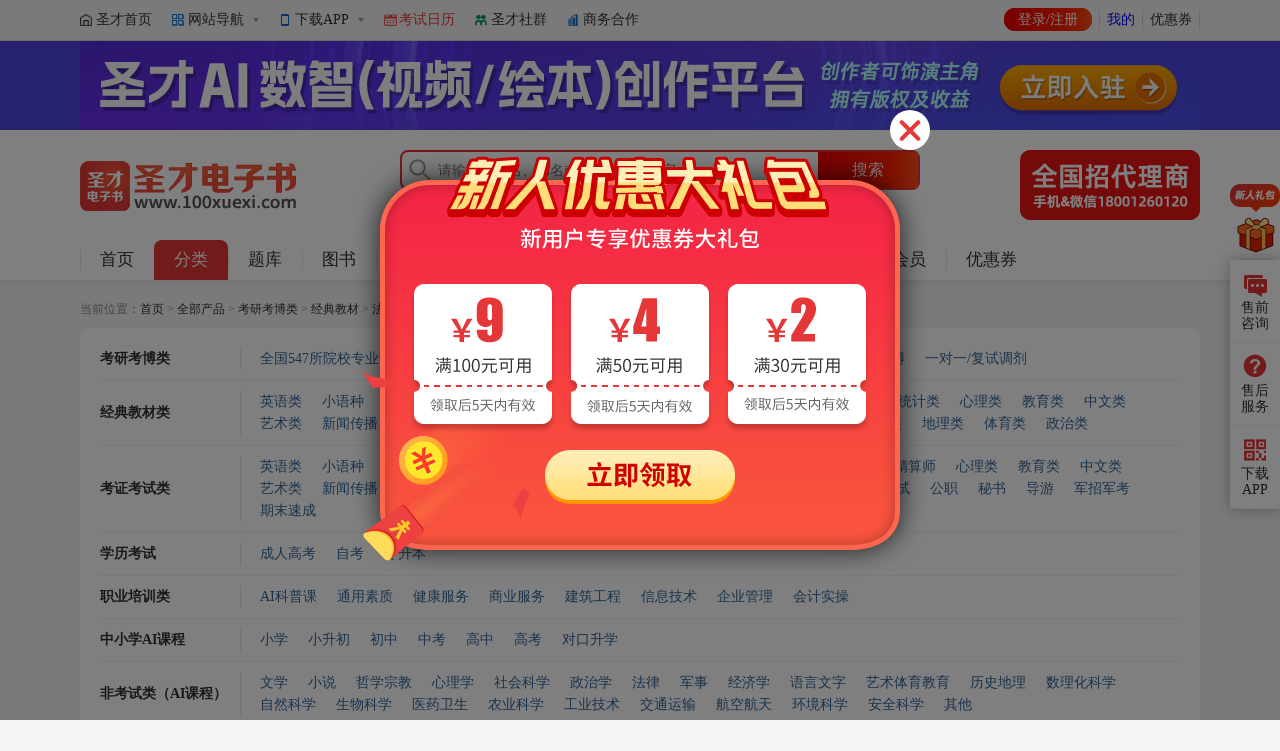

--- FILE ---
content_type: text/html; charset=utf-8
request_url: https://100eshu.com/EbookList/4886212/1.html
body_size: 133582
content:



<!DOCTYPE html>
<html>
<head><title>
	法学类电子书、题库、视频课程、图书_全部产品_圣才学习网
</title><meta name="description" content="圣才电子书是植入高清视频、音频的电子书，具有记录笔记、全文检索等十大功能，同时支持网页、客户端、手机、平板电脑多端同步使用。圣才电子书网提供丰富的电子图书、畅销书排行榜，种类包括考试用书、教材教辅、小说、文学、传记、艺术、少儿、经济、管理、生活等电子书的网上销售，为您提供良好的阅读体验。" /><meta name="keywords" content="资格职称电子书、考研考博电子书、经典教材电子书。英语类、小语种、经济类、经济师、证券类、金融类、保险类、管理类、物流类、公共管理类、外贸类、财会类、统计类、精算师、心理类、教育类、中文类、艺术类、新闻传播类、编辑出版类、法学类、医学类、工程类、计算机类、理工类、国家职业资格考试、公务员考试、秘书、导游、中小学、学科竞赛类、成人高考、自考。考研公共课、统考专业课、全国514所院校1万余种考试科目、专业硕士、同等学力申硕与在职硕士、考博等。经济、金融等各个专业的800种经典教材电子书。、专业硕士、同等学力申硕与在职硕士、考博等。经济、金融等各个专业的800种经典教材电子书。" /><meta charset="UTF-8" /><meta http-equiv="X-UA-Compatible" content="IE=Edge,chrome=1" /><meta name="renderer" content="webkit" /><meta name="viewport" content="width=device-width,initial-scale=1,minimum-scale=1,maximum-scale=1,user-scalable=no" /><link href="https://g.100xuexi.com/CssModel/XXMain2018/font.css" rel="stylesheet" /><link rel="stylesheet" type="text/css" href="https://g.100xuexi.com/CssModel/100eshu2018/swiper.min.css" /><link type="text/css" rel="stylesheet" href="/Css/bootstrapIcons/bootstrap-icons.min.css" />
    <link type="text/css" rel="Stylesheet" href="/css/main.css?v=20260118" />
    <link type="text/css" rel="Stylesheet" href="/css/top.css?v=20260118" />
    <link type="text/css" rel="Stylesheet" href="/css/bot.css?v=20260118" />
    <link type="text/css" rel="stylesheet" href="/css/comTopBar.css" /><link rel="shortcut icon" href="../../favicon.ico" type="image/x-icon" />  
    <script type="text/javascript" src="/Scripts/jquery-1.8.0.min.js"></script>
    <script type="text/javascript" src="https://g.100xuexi.com/CssModel/100eshu/js/top.js"></script>
    <script type="text/javascript" src="/Scripts/tabControl.js"></script>
    <script type="text/javascript" src="https://g.100xuexi.com/CssModel/100eshu/js/swiper.min.js"></script>
    
    
    <script type="text/javascript" src="https://g.100xuexi.com/CssModel/comBlock/Js/IndeUserAgent.js"></script>
    

    
    <link href="/Css/DigitalLibrary/EbookList.css?v=20260118" rel="stylesheet" />
    <script type="text/javascript" src="/Scripts/SideTreeMenu.js"></script>
    <link href="/Js/plugin/swiper/swiper.min.css" rel="stylesheet" />
    <script src="/Js/plugin/swiper/swiper.min.js"></script>

</head>
<body class="pc-style">
    <input type="hidden" id="hiddenIsShowAISkin" value="True" />
    <script type="text/javascript">
        if (/android|ipad|iphone/i.test(navigator.userAgent)) {
            document.getElementsByTagName("body")[0].setAttribute("class", "mobile-style");
        }
        else {
            document.getElementsByTagName("body")[0].setAttribute("class", "pc-style");
        }
    </script>

    <form method="post" action="./1.html?id=4886212&amp;pageIndex=1" id="form1" onkeydown="if(event.keyCode==13)return false;">
<div class="aspNetHidden">

</div>

        <div class="HeadAd">
        </div>
        <div id="Top">
            
            <script src="https://g.100xuexi.com/CssModel/topLayout.js" type="text/javascript"></script>
            
            <div class="TopBar">
                <div class="TopBarInner">
                    <div class="HotLink" id="topHotLink"></div>
                    <div class="Link">
                        <div class="UserStatus">
                            <script type="text/javascript" src="/UserStatus.ashx?v=20260118111030"></script>
                        </div>
                        <ul class="LinkList" id="topOtherLink"></ul>
                    </div>
                </div>
            </div>
            <div class="Header">
                <div class="HeaderInner">
                    <div class="Logo">
                        <a href="/">
                            <img id="imgLogo" class="Logo" src="https://g.100xuexi.com/images/blank.gif" alt="圣才电子书" /></a>
                    </div>
                    <div class="TopAd">
                        <div class="SearchBox">
                            <div class="Search">
                                <div class="TxtSearch">
                                    <input name="textfield" type="text" onkeyup="searchSuggest('AllSousuo','search_suggest');" id="AllSousuo" class="TextBox" placeholder="请输入作者名、书名或考试名等关键字" />
                                    <div id="search_suggest" style="display: none" class="SearchSuggest"></div>
                                </div>
                                <input type="button" class="BtnSearch" onclick="webSo('AllSousuo')" value="搜索" />
                            </div>
                        </div>
                        <div id="divTotal" class="Total">
                            共<strong>32956</strong>种电子书，今天上线<strong>0</strong>种；已下载<strong>43593040</strong>次，今天下载<strong>4</strong>次
                        </div>
                    </div>
                    <div id="headEvent" class="HeadEvent"><div class="swiper-container"><div class="swiper-wrapper"><div class="swiper-slide"><a href="http://app1.100xuexi.com/AD/UrlControl.aspx?adType=a&adId=465&url=https%3a%2f%2fwww.100xuexi.com%2fview%2fboard%2f20251024%2f7859.html" title="圣才全国诚招代理商（手机和微信18001260120（钱老师））" target="_blank"><img src="https://appfileoss-tw.100xuexi.com/Upload/100xuexi/Images/2025/12/13/0857562328_180_80.png" alt="圣才全国诚招代理商（手机和微信18001260120（钱老师））" /></a></div></div><div class="swiper-pagination"></div></div></div>

                    
                </div>
            </div>
            <div class="Nav">
                <div class="NavInner">
                    
                    
                    <div class="MainNav">
                        <ul>
                            <li><a href="/" id="navItemHome">首页</a></li>
                            
                            
                            <li><a href="/EbookList/" id="navItemAllBooks">分类</a></li>
                            <li><a href="/TkList/" id="navItemTiku">题库</a></li>
                            <li><a href="/books/" id="navItemBook">图书</a></li>
                            <li><a href="/Video/" id="navItemVideo">视频课程</a></li>
                            
                            <li><a href="/Chongci/" id="navItemChongci">考前冲刺<em class="Hot"></em></a></li>
                            <li><a href="https://www.100xuexi.com/topic/vip.html" id="navItemVip"><span class="VipText">考研考证VIP会员</span></a></li>
                            <li><a href="https://www.100xuexi.com/topic/k12vip.html" id="navItemZxxVip"><span class="VipText">中小学VIP会员</span></a></li>
                            <li><a href="https://www.100xuexi.com/coupon/" id="navItemCoupon">优惠券</a></li>
                            
                            
                        </ul>
                    </div>
                </div>
            </div>
        </div>
        <div id="anchorTop"></div>
        

        <div id="Mid">
            
    <div class="Current">当前位置：<a href="/">首页</a>&nbsp;>&nbsp;<a href="/EbookList/">全部产品</a>&nbsp;>&nbsp;<a href="/EbookList/1/1.html" target="_self">考研考博类</a>&nbsp;>&nbsp;<a href="/EbookList/4603485/1.html" target="_self">经典教材</a>&nbsp;>&nbsp;<a href="/EbookList/4886212/1.html" target="_self">法学类</a></div>
    <div class="clear" id="Benchmarking"></div>
    <div class="Block">
        <div id="ContentPlaceHolder1_classNav" class="ClassNav"><div class="ClassNavBlockTitle" onclick="openClassNav()"><div class="ClassNavBlockTitleText">法学类<span class="Ico"></span></div></div><div class="ClassNavInnerBox"><div class="ClassNavInnerContent"><div class="ClassNavItem"><div class="ClassNavTitle">考研考博类</div><ul class="ClassNavContent"><li class="" data-id="247"><a href="/EbookList/247/1.html" target="_self">全国547所院校专业课</a></li><li class="" data-id="2"><a href="/EbookList/2/1.html" target="_self">考研公共课</a></li><li class="" data-id="9"><a href="/EbookList/9/1.html" target="_self">统考专业课</a></li><li class="" data-id="17"><a href="/EbookList/17/1.html" target="_self">非统考专业课</a></li><li class="" data-id="280"><a href="/EbookList/280/1.html" target="_self">专业硕士</a></li><li class="" data-id="315"><a href="/EbookList/315/1.html" target="_self">同等学力申硕</a></li><li class="" data-id="356"><a href="/EbookList/356/1.html" target="_self">考博</a></li><li class="" data-id="9903854"><a href="/EbookList/9903854/1.html" target="_self">一对一/复试调剂</a></li></ul></div><div class="ClassNavItem"><div class="ClassNavTitle">经典教材类</div><ul class="ClassNavContent"><li class="" data-id="4886195"><a href="/EbookList/4886195/1.html" target="_self">英语类</a></li><li class="" data-id="4886216"><a href="/EbookList/4886216/1.html" target="_self">小语种</a></li><li class="" data-id="4886196"><a href="/EbookList/4886196/1.html" target="_self">经济类</a></li><li class="" data-id="4886197"><a href="/EbookList/4886197/1.html" target="_self">证券类</a></li><li class="" data-id="4886198"><a href="/EbookList/4886198/1.html" target="_self">金融类</a></li><li class="" data-id="4886215"><a href="/EbookList/4886215/1.html" target="_self">理工类</a></li><li class="" data-id="4886200"><a href="/EbookList/4886200/1.html" target="_self">管理类</a></li><li class="" data-id="4886202"><a href="/EbookList/4886202/1.html" target="_self">公管/社会</a></li><li class="" data-id="4886203"><a href="/EbookList/4886203/1.html" target="_self">外贸类</a></li><li class="" data-id="4886204"><a href="/EbookList/4886204/1.html" target="_self">财会类</a></li><li class="" data-id="4886205"><a href="/EbookList/4886205/1.html" target="_self">统计类</a></li><li class="" data-id="4886206"><a href="/EbookList/4886206/1.html" target="_self">心理类</a></li><li class="" data-id="4886207"><a href="/EbookList/4886207/1.html" target="_self">教育类</a></li><li class="" data-id="4886208"><a href="/EbookList/4886208/1.html" target="_self">中文类</a></li><li class="" data-id="4886209"><a href="/EbookList/4886209/1.html" target="_self">艺术类</a></li><li class="" data-id="4886210"><a href="/EbookList/4886210/1.html" target="_self">新闻传播</a></li><li class="" data-id="4886211"><a href="/EbookList/4886211/1.html" target="_self">编辑出版</a></li><li class="Selected" data-id="4886212"><a href="/EbookList/4886212/1.html" target="_self">法学类</a></li><li class="" data-id="4886213"><a href="/EbookList/4886213/1.html" target="_self">医学类</a></li><li class="" data-id="4886221"><a href="/EbookList/4886221/1.html" target="_self">农学类</a></li><li class="" data-id="4886214"><a href="/EbookList/4886214/1.html" target="_self">计算机类</a></li><li class="" data-id="4886199"><a href="/EbookList/4886199/1.html" target="_self">保险类</a></li><li class="" data-id="4886217"><a href="/EbookList/4886217/1.html" target="_self">历史类</a></li><li class="" data-id="4886218"><a href="/EbookList/4886218/1.html" target="_self">哲学类</a></li><li class="" data-id="4886219"><a href="/EbookList/4886219/1.html" target="_self">地理类</a></li><li class="" data-id="4886220"><a href="/EbookList/4886220/1.html" target="_self">体育类</a></li><li class="" data-id="5025730"><a href="/EbookList/5025730/1.html" target="_self">政治类</a></li></ul></div><div class="ClassNavItem"><div class="ClassNavTitle">考证考试类</div><ul class="ClassNavContent"><li class="" data-id="360"><a href="/EbookList/360/1.html" target="_self">英语类</a></li><li class="" data-id="498"><a href="/EbookList/498/1.html" target="_self">小语种</a></li><li class="" data-id="620"><a href="/EbookList/620/1.html" target="_self">经济师</a></li><li class="" data-id="624"><a href="/EbookList/624/1.html" target="_self">证券类</a></li><li class="" data-id="644"><a href="/EbookList/644/1.html" target="_self">金融类</a></li><li class="" data-id="809"><a href="/EbookList/809/1.html" target="_self">管理类</a></li><li class="" data-id="882"><a href="/EbookList/882/1.html" target="_self">社会工作</a></li><li class="" data-id="941"><a href="/EbookList/941/1.html" target="_self">外贸类</a></li><li class="" data-id="990"><a href="/EbookList/990/1.html" target="_self">财会类</a></li><li class="" data-id="1073"><a href="/EbookList/1073/1.html" target="_self">统计类</a></li><li class="" data-id="1097"><a href="/EbookList/1097/1.html" target="_self">精算师</a></li><li class="" data-id="1104"><a href="/EbookList/1104/1.html" target="_self">心理类</a></li><li class="" data-id="1167"><a href="/EbookList/1167/1.html" target="_self">教育类</a></li><li class="" data-id="1238"><a href="/EbookList/1238/1.html" target="_self">中文类</a></li><li class="" data-id="1297"><a href="/EbookList/1297/1.html" target="_self">艺术类</a></li><li class="" data-id="1301"><a href="/EbookList/1301/1.html" target="_self">新闻传播</a></li><li class="" data-id="1406"><a href="/EbookList/1406/1.html" target="_self">编辑出版</a></li><li class="" data-id="1416"><a href="/EbookList/1416/1.html" target="_self">法学类</a></li><li class="" data-id="1498"><a href="/EbookList/1498/1.html" target="_self">医学类</a></li><li class="" data-id="2075234"><a href="/EbookList/2075234/1.html" target="_self">农学类</a></li><li class="" data-id="1740"><a href="/EbookList/1740/1.html" target="_self">工程类</a></li><li class="" data-id="1790"><a href="/EbookList/1790/1.html" target="_self">计算机类</a></li><li class="" data-id="1937"><a href="/EbookList/1937/1.html" target="_self">国家职业资格考试</a></li><li class="" data-id="2137"><a href="/EbookList/2137/1.html" target="_self">公职</a></li><li class="" data-id="2460"><a href="/EbookList/2460/1.html" target="_self">秘书</a></li><li class="" data-id="2469"><a href="/EbookList/2469/1.html" target="_self">导游</a></li><li class="" data-id="8688577"><a href="/EbookList/8688577/1.html" target="_self">军招军考</a></li><li class="" data-id="9890324"><a href="/EbookList/9890324/1.html" target="_self">期末速成</a></li></ul></div><div class="ClassNavItem"><div class="ClassNavTitle">学历考试</div><ul class="ClassNavContent"><li class="" data-id="3210"><a href="/EbookList/3210/1.html" target="_self">成人高考</a></li><li class="" data-id="3233"><a href="/EbookList/3233/1.html" target="_self">自考</a></li><li class="" data-id="9899482"><a href="/EbookList/9899482/1.html" target="_self">专升本</a></li></ul></div><div class="ClassNavItem"><div class="ClassNavTitle">职业培训类</div><ul class="ClassNavContent"><li class="" data-id="9903531"><a href="/EbookList/9903531/1.html" target="_self">AI科普课</a></li><li class="" data-id="9893520"><a href="/EbookList/9893520/1.html" target="_self">通用素质</a></li><li class="" data-id="9893525"><a href="/EbookList/9893525/1.html" target="_self">健康服务</a></li><li class="" data-id="9893527"><a href="/EbookList/9893527/1.html" target="_self">商业服务</a></li><li class="" data-id="9893529"><a href="/EbookList/9893529/1.html" target="_self">建筑工程</a></li><li class="" data-id="9893530"><a href="/EbookList/9893530/1.html" target="_self">信息技术</a></li><li class="" data-id="9893531"><a href="/EbookList/9893531/1.html" target="_self">企业管理</a></li><li class="" data-id="9904053"><a href="/EbookList/9904053/1.html" target="_self">会计实操</a></li></ul></div><div class="ClassNavItem"><div class="ClassNavTitle">中小学AI课程</div><ul class="ClassNavContent"><li class="" data-id="2510"><a href="/EbookList/2510/1.html" target="_self">小学</a></li><li class="" data-id="8694418"><a href="/EbookList/8694418/1.html" target="_self">小升初</a></li><li class="" data-id="2543"><a href="/EbookList/2543/1.html" target="_self">初中</a></li><li class="" data-id="2581"><a href="/EbookList/2581/1.html" target="_self">中考</a></li><li class="" data-id="2892"><a href="/EbookList/2892/1.html" target="_self">高中</a></li><li class="" data-id="2933"><a href="/EbookList/2933/1.html" target="_self">高考</a></li><li class="" data-id="9903861"><a href="/EbookList/9903861/1.html" target="_self">对口升学</a></li></ul></div><div class="ClassNavItem"><div class="ClassNavTitle">非考试类（AI课程）</div><ul class="ClassNavContent"><li class="" data-id="9904850"><a href="/EbookList/9904850/1.html" target="_self">文学</a></li><li class="" data-id="9904851"><a href="/EbookList/9904851/1.html" target="_self">小说</a></li><li class="" data-id="9904852"><a href="/EbookList/9904852/1.html" target="_self">哲学宗教</a></li><li class="" data-id="9904853"><a href="/EbookList/9904853/1.html" target="_self">心理学</a></li><li class="" data-id="9904854"><a href="/EbookList/9904854/1.html" target="_self">社会科学</a></li><li class="" data-id="9904855"><a href="/EbookList/9904855/1.html" target="_self">政治学</a></li><li class="" data-id="9904856"><a href="/EbookList/9904856/1.html" target="_self">法律</a></li><li class="" data-id="9904857"><a href="/EbookList/9904857/1.html" target="_self">军事</a></li><li class="" data-id="9904858"><a href="/EbookList/9904858/1.html" target="_self">经济学</a></li><li class="" data-id="9904859"><a href="/EbookList/9904859/1.html" target="_self">语言文字</a></li><li class="" data-id="9904860"><a href="/EbookList/9904860/1.html" target="_self">艺术体育教育</a></li><li class="" data-id="9904861"><a href="/EbookList/9904861/1.html" target="_self">历史地理</a></li><li class="" data-id="9904862"><a href="/EbookList/9904862/1.html" target="_self">数理化科学</a></li><li class="" data-id="9904863"><a href="/EbookList/9904863/1.html" target="_self">自然科学</a></li><li class="" data-id="9904864"><a href="/EbookList/9904864/1.html" target="_self">生物科学</a></li><li class="" data-id="9904865"><a href="/EbookList/9904865/1.html" target="_self">医药卫生</a></li><li class="" data-id="9904866"><a href="/EbookList/9904866/1.html" target="_self">农业科学</a></li><li class="" data-id="9904867"><a href="/EbookList/9904867/1.html" target="_self">工业技术</a></li><li class="" data-id="9904868"><a href="/EbookList/9904868/1.html" target="_self">交通运输</a></li><li class="" data-id="9904869"><a href="/EbookList/9904869/1.html" target="_self">航空航天</a></li><li class="" data-id="9904870"><a href="/EbookList/9904870/1.html" target="_self">环境科学</a></li><li class="" data-id="9904871"><a href="/EbookList/9904871/1.html" target="_self">安全科学</a></li><li class="" data-id="9904872"><a href="/EbookList/9904872/1.html" target="_self">其他</a></li></ul></div></div><div class="BtnCloseClassNav" onclick="closeClassNav()">关闭</div></div></div>
        <div id="ContentPlaceHolder1_blockList" class="SubBlock">
            <div class="BlcokLeft">
                <div class="BlcokLeftInner">
                    <div class="BlcokLeftTitle">产品分类<span class="Total" style="display: none">（共<em>32956</em>种）</span></div>
                    <div class="Con" id="tree">
                        <ul id="treeRoot">
                            <div class="tree-loading"></div>
                        </ul>
                    </div>

                </div>

            </div>
            <div class="BlockRight">
                

                <div class="BlockRightTitle">
                    <h1>
                        <strong>法学类</strong>
                        <span></span>
                        
                    </h1>
                    
                </div>
                <div id="catSwiperBox"></div>

                

                <div class="TabContaienr">
                    <div class="View">
                        <ul>
                            <li>显示方式：</li>
                            <li><a id="aList" href="javascript:void (0)" onclick="aListClick()" title="查看列表">
                                <img id="imgList" src="/Images/bg0242.gif" /></a> </li>
                            <li><a id="aImg" href="javascript:void (0)" onclick="aImgClick()" title="查看缩略图">
                                <img id="imgimg" src="/Images/bg0243_0.gif" /></a> </li>
                        </ul>
                    </div>
                </div>
                <div id="ContentPlaceHolder1_recommendBlock" class="BookList">
                    <div id="ContentPlaceHolder1_recommendProducts" class="Thumbnails">
                        <div class="Container">
                            
                                    <div class="Item ">
                                        <div class="ItemInner">
                                            <a class="ItemImgBox" target="_blank" href="https://tk.100xuexi.com/DigitalLibrary/show.aspx?id=5383">
                                                <span class="ItemImg  AITkSkin">
                                                    <span class="ProductImgBg" style="background-image: url(https://appfileoss-tw.100xuexi.com/Upload/100xuexi/Images/2025/12/08/1123274917_800_800.jpg?x-oss-process=image/resize,h_178,w_178,m_lfit&width=178&height=178)"></span>
                                                    <span class="ProductImg" style="background-image: url(https://appfileoss-tw.100xuexi.com/Upload/100xuexi/Images/2025/12/08/1123274917_800_800.jpg?x-oss-process=image/resize,h_178,w_178,m_lfit&width=178&height=178)">
                                                        <img src="https://appfileoss-tw.100xuexi.com/Upload/100xuexi/Images/2025/12/08/1123274917_800_800.jpg?x-oss-process=image/resize,h_178,w_178,m_lfit&width=178&height=178" alt="于群《公安学基础理论》（第3版）配套题库【考研真题精选＋章节题库】AI讲解"></span>
                                                </span>
                                            </a>
                                            <div class="ItemDes">
                                                <div class="ItemName"><a target="_blank" href="https://tk.100xuexi.com/DigitalLibrary/show.aspx?id=5383" title="于群《公安学基础理论》（第3版）配套题库【考研真题精选＋章节题库】AI讲解"><span class="cssType" style="display: ">AI题库</span>于群《公安学基础理论》（第3版）配套题库【考研真题精选＋章节题库】AI讲解</a></div>
                                                <div class="ItemPrice">
                                                    <span class="PriceText">¥<span class="PriceNum">28</span></span>
                                                    <span class="SellCount">热度<span class="CountNum">2151</span>
                                                </div>
                                            </div>
                                        </div>
                                    </div>
                                
                                    <div class="Item ">
                                        <div class="ItemInner">
                                            <a class="ItemImgBox" target="_blank" href="https://tk.100xuexi.com/DigitalLibrary/show.aspx?id=5223">
                                                <span class="ItemImg  AITkSkin">
                                                    <span class="ProductImgBg" style="background-image: url(https://appfileoss-tw.100xuexi.com/Upload/100xuexi/Images/2024/04/25/1751406621_800_800.jpg?x-oss-process=image/resize,h_178,w_178,m_lfit&width=178&height=178)"></span>
                                                    <span class="ProductImg" style="background-image: url(https://appfileoss-tw.100xuexi.com/Upload/100xuexi/Images/2024/04/25/1751406621_800_800.jpg?x-oss-process=image/resize,h_178,w_178,m_lfit&width=178&height=178)">
                                                        <img src="https://appfileoss-tw.100xuexi.com/Upload/100xuexi/Images/2024/04/25/1751406621_800_800.jpg?x-oss-process=image/resize,h_178,w_178,m_lfit&width=178&height=178" alt="梁慧星《民法总论》（第6版）配套题库【考研真题精选＋章节题库】AI讲解"></span>
                                                </span>
                                            </a>
                                            <div class="ItemDes">
                                                <div class="ItemName"><a target="_blank" href="https://tk.100xuexi.com/DigitalLibrary/show.aspx?id=5223" title="梁慧星《民法总论》（第6版）配套题库【考研真题精选＋章节题库】AI讲解"><span class="cssType" style="display: ">AI题库</span>梁慧星《民法总论》（第6版）配套题库【考研真题精选＋章节题库】AI讲解</a></div>
                                                <div class="ItemPrice">
                                                    <span class="PriceText">¥<span class="PriceNum">22</span></span>
                                                    <span class="SellCount">热度<span class="CountNum">4938</span>
                                                </div>
                                            </div>
                                        </div>
                                    </div>
                                
                                    <div class="Item ">
                                        <div class="ItemInner">
                                            <a class="ItemImgBox" target="_blank" href="https://tk.100xuexi.com/DigitalLibrary/show.aspx?id=4554">
                                                <span class="ItemImg  AITkSkin">
                                                    <span class="ProductImgBg" style="background-image: url(https://admintk.sc.zzstep.com/ChangePicSize.ashx?src=/upload/3DBigPic/202109281110364039_800_800.jpg&width=178&height=178)"></span>
                                                    <span class="ProductImg" style="background-image: url(https://admintk.sc.zzstep.com/ChangePicSize.ashx?src=/upload/3DBigPic/202109281110364039_800_800.jpg&width=178&height=178)">
                                                        <img src="https://admintk.sc.zzstep.com/ChangePicSize.ashx?src=/upload/3DBigPic/202109281110364039_800_800.jpg&width=178&height=178" alt="梁慧星《民法总论》（第5版）配套题库【考研真题精选＋章节题库】AI讲解"></span>
                                                </span>
                                            </a>
                                            <div class="ItemDes">
                                                <div class="ItemName"><a target="_blank" href="https://tk.100xuexi.com/DigitalLibrary/show.aspx?id=4554" title="梁慧星《民法总论》（第5版）配套题库【考研真题精选＋章节题库】AI讲解"><span class="cssType" style="display: ">AI题库</span>梁慧星《民法总论》（第5版）配套题库【考研真题精选＋章节题库】AI讲解</a></div>
                                                <div class="ItemPrice">
                                                    <span class="PriceText">¥<span class="PriceNum">22</span></span>
                                                    <span class="SellCount">热度<span class="CountNum">1435</span>
                                                </div>
                                            </div>
                                        </div>
                                    </div>
                                
                                    <div class="Item ">
                                        <div class="ItemInner">
                                            <a class="ItemImgBox" target="_blank" href="https://tk.100xuexi.com/DigitalLibrary/show.aspx?id=5225">
                                                <span class="ItemImg  AITkSkin">
                                                    <span class="ProductImgBg" style="background-image: url(https://appfileoss-tw.100xuexi.com/Upload/100xuexi/Images/2024/05/06/1600129868_800_800.jpg?x-oss-process=image/resize,h_178,w_178,m_lfit&width=178&height=178)"></span>
                                                    <span class="ProductImg" style="background-image: url(https://appfileoss-tw.100xuexi.com/Upload/100xuexi/Images/2024/05/06/1600129868_800_800.jpg?x-oss-process=image/resize,h_178,w_178,m_lfit&width=178&height=178)">
                                                        <img src="https://appfileoss-tw.100xuexi.com/Upload/100xuexi/Images/2024/05/06/1600129868_800_800.jpg?x-oss-process=image/resize,h_178,w_178,m_lfit&width=178&height=178" alt="李永军《民法学教程》（第2版）配套题库【考研真题精选＋章节题库】AI讲解"></span>
                                                </span>
                                            </a>
                                            <div class="ItemDes">
                                                <div class="ItemName"><a target="_blank" href="https://tk.100xuexi.com/DigitalLibrary/show.aspx?id=5225" title="李永军《民法学教程》（第2版）配套题库【考研真题精选＋章节题库】AI讲解"><span class="cssType" style="display: ">AI题库</span>李永军《民法学教程》（第2版）配套题库【考研真题精选＋章节题库】AI讲解</a></div>
                                                <div class="ItemPrice">
                                                    <span class="PriceText">¥<span class="PriceNum">36</span></span>
                                                    <span class="SellCount">热度<span class="CountNum">5652</span>
                                                </div>
                                            </div>
                                        </div>
                                    </div>
                                
                                    <div class="Item ">
                                        <div class="ItemInner">
                                            <a class="ItemImgBox" target="_blank" href="https://tk.100xuexi.com/DigitalLibrary/show.aspx?id=4914">
                                                <span class="ItemImg  AITkSkin">
                                                    <span class="ProductImgBg" style="background-image: url(https://appfileoss-tw.100xuexi.com/Upload/100xuexi/Images/2022/09/13/1541107174_800_800.jpg?x-oss-process=image/resize,h_178,w_178,m_lfit&width=178&height=178)"></span>
                                                    <span class="ProductImg" style="background-image: url(https://appfileoss-tw.100xuexi.com/Upload/100xuexi/Images/2022/09/13/1541107174_800_800.jpg?x-oss-process=image/resize,h_178,w_178,m_lfit&width=178&height=178)">
                                                        <img src="https://appfileoss-tw.100xuexi.com/Upload/100xuexi/Images/2022/09/13/1541107174_800_800.jpg?x-oss-process=image/resize,h_178,w_178,m_lfit&width=178&height=178" alt="李永军《民法学教程》配套题库【考研真题精选＋章节题库】AI讲解"></span>
                                                </span>
                                            </a>
                                            <div class="ItemDes">
                                                <div class="ItemName"><a target="_blank" href="https://tk.100xuexi.com/DigitalLibrary/show.aspx?id=4914" title="李永军《民法学教程》配套题库【考研真题精选＋章节题库】AI讲解"><span class="cssType" style="display: ">AI题库</span>李永军《民法学教程》配套题库【考研真题精选＋章节题库】AI讲解</a></div>
                                                <div class="ItemPrice">
                                                    <span class="PriceText">¥<span class="PriceNum">36</span></span>
                                                    <span class="SellCount">热度<span class="CountNum">3707</span>
                                                </div>
                                            </div>
                                        </div>
                                    </div>
                                
                                    <div class="Item ">
                                        <div class="ItemInner">
                                            <a class="ItemImgBox" target="_blank" href="https://tk.100xuexi.com/DigitalLibrary/show.aspx?id=4916">
                                                <span class="ItemImg  AITkSkin">
                                                    <span class="ProductImgBg" style="background-image: url(https://appfileoss-tw.100xuexi.com/Upload/100xuexi/Images/2022/09/14/1705146811_800_800.jpg?x-oss-process=image/resize,h_178,w_178,m_lfit&width=178&height=178)"></span>
                                                    <span class="ProductImg" style="background-image: url(https://appfileoss-tw.100xuexi.com/Upload/100xuexi/Images/2022/09/14/1705146811_800_800.jpg?x-oss-process=image/resize,h_178,w_178,m_lfit&width=178&height=178)">
                                                        <img src="https://appfileoss-tw.100xuexi.com/Upload/100xuexi/Images/2022/09/14/1705146811_800_800.jpg?x-oss-process=image/resize,h_178,w_178,m_lfit&width=178&height=178" alt="刘茂林《中国宪法导论》（第3版）配套题库【考研真题精选＋章节题库】AI讲解"></span>
                                                </span>
                                            </a>
                                            <div class="ItemDes">
                                                <div class="ItemName"><a target="_blank" href="https://tk.100xuexi.com/DigitalLibrary/show.aspx?id=4916" title="刘茂林《中国宪法导论》（第3版）配套题库【考研真题精选＋章节题库】AI讲解"><span class="cssType" style="display: ">AI题库</span>刘茂林《中国宪法导论》（第3版）配套题库【考研真题精选＋章节题库】AI讲解</a></div>
                                                <div class="ItemPrice">
                                                    <span class="PriceText">¥<span class="PriceNum">25</span></span>
                                                    <span class="SellCount">热度<span class="CountNum">143</span>
                                                </div>
                                            </div>
                                        </div>
                                    </div>
                                
                                    <div class="Item ">
                                        <div class="ItemInner">
                                            <a class="ItemImgBox" target="_blank" href="https://tk.100xuexi.com/DigitalLibrary/show.aspx?id=4561">
                                                <span class="ItemImg  AITkSkin">
                                                    <span class="ProductImgBg" style="background-image: url(https://admintk.sc.zzstep.com/ChangePicSize.ashx?src=/upload/3DBigPic/202110021034363527_800_800.jpg&width=178&height=178)"></span>
                                                    <span class="ProductImg" style="background-image: url(https://admintk.sc.zzstep.com/ChangePicSize.ashx?src=/upload/3DBigPic/202110021034363527_800_800.jpg&width=178&height=178)">
                                                        <img src="https://admintk.sc.zzstep.com/ChangePicSize.ashx?src=/upload/3DBigPic/202110021034363527_800_800.jpg&width=178&height=178" alt="焦洪昌《宪法学》（第6版）配套题库【考研真题精选＋章节题库】AI讲解"></span>
                                                </span>
                                            </a>
                                            <div class="ItemDes">
                                                <div class="ItemName"><a target="_blank" href="https://tk.100xuexi.com/DigitalLibrary/show.aspx?id=4561" title="焦洪昌《宪法学》（第6版）配套题库【考研真题精选＋章节题库】AI讲解"><span class="cssType" style="display: ">AI题库</span>焦洪昌《宪法学》（第6版）配套题库【考研真题精选＋章节题库】AI讲解</a></div>
                                                <div class="ItemPrice">
                                                    <span class="PriceText">¥<span class="PriceNum">26</span></span>
                                                    <span class="SellCount">热度<span class="CountNum">3510</span>
                                                </div>
                                            </div>
                                        </div>
                                    </div>
                                
                                    <div class="Item ItemBook">
                                        <div class="ItemInner">
                                            <a class="ItemImgBox" target="_blank" href="https://book.100xuexi.com/view/book/2054519.html">
                                                <span class="ItemImg  ">
                                                    <span class="ProductImgBg" style="background-image: url(https://appfileoss-tw.100xuexi.com/Upload/TuShuWang/bookpics/20250605135222643643.jpg?x-oss-process=image/resize,h_178,w_178,m_lfit&width=178&height=178)"></span>
                                                    <span class="ProductImg" style="background-image: url(https://appfileoss-tw.100xuexi.com/Upload/TuShuWang/bookpics/20250605135222643643.jpg?x-oss-process=image/resize,h_178,w_178,m_lfit&width=178&height=178)">
                                                        <img src="https://appfileoss-tw.100xuexi.com/Upload/TuShuWang/bookpics/20250605135222643643.jpg?x-oss-process=image/resize,h_178,w_178,m_lfit&width=178&height=178" alt="【全2册】马工程 宪法学 第二版 教材+考研真题和典型题详解"></span>
                                                </span>
                                            </a>
                                            <div class="ItemDes">
                                                <div class="ItemName"><a target="_blank" href="https://book.100xuexi.com/view/book/2054519.html" title="【全2册】马工程 宪法学 第二版 教材+考研真题和典型题详解"><span class="cssType" style="display: none"></span>【全2册】马工程 宪法学 第二版 教材+考研真题和典型题详解</a></div>
                                                <div class="ItemPrice">
                                                    <span class="PriceText">¥<span class="PriceNum">74.8</span></span>
                                                    <span class="SellCount">热度<span class="CountNum">200</span>
                                                </div>
                                            </div>
                                        </div>
                                    </div>
                                
                                    <div class="Item ItemBook">
                                        <div class="ItemInner">
                                            <a class="ItemImgBox" target="_blank" href="https://book.100xuexi.com/view/book/30289.html">
                                                <span class="ItemImg  ">
                                                    <span class="ProductImgBg" style="background-image: url(https://appfileoss-tw.100xuexi.com/Upload/TuShuWang/bookpics/Images/2025/10/28/1716194174_800_800.jpg?x-oss-process=image/resize,h_178,w_178,m_lfit&width=178&height=178)"></span>
                                                    <span class="ProductImg" style="background-image: url(https://appfileoss-tw.100xuexi.com/Upload/TuShuWang/bookpics/Images/2025/10/28/1716194174_800_800.jpg?x-oss-process=image/resize,h_178,w_178,m_lfit&width=178&height=178)">
                                                        <img src="https://appfileoss-tw.100xuexi.com/Upload/TuShuWang/bookpics/Images/2025/10/28/1716194174_800_800.jpg?x-oss-process=image/resize,h_178,w_178,m_lfit&width=178&height=178" alt="马工程《宪法学》（第2版）考研真题和典型题详解"></span>
                                                </span>
                                            </a>
                                            <div class="ItemDes">
                                                <div class="ItemName"><a target="_blank" href="https://book.100xuexi.com/view/book/30289.html" title="马工程《宪法学》（第2版）考研真题和典型题详解"><span class="cssType" style="display: none"></span>马工程《宪法学》（第2版）考研真题和典型题详解</a></div>
                                                <div class="ItemPrice">
                                                    <span class="PriceText">¥<span class="PriceNum">34.8</span></span>
                                                    <span class="SellCount">热度<span class="CountNum">5600</span>
                                                </div>
                                            </div>
                                        </div>
                                    </div>
                                
                                    <div class="Item ">
                                        <div class="ItemInner">
                                            <a class="ItemImgBox" target="_blank" href="https://tk.100xuexi.com/DigitalLibrary/show.aspx?id=4559">
                                                <span class="ItemImg  AITkSkin">
                                                    <span class="ProductImgBg" style="background-image: url(https://admintk.sc.zzstep.com/ChangePicSize.ashx?src=/upload/3DBigPic/202109301353347453_800_800.jpg&width=178&height=178)"></span>
                                                    <span class="ProductImg" style="background-image: url(https://admintk.sc.zzstep.com/ChangePicSize.ashx?src=/upload/3DBigPic/202109301353347453_800_800.jpg&width=178&height=178)">
                                                        <img src="https://admintk.sc.zzstep.com/ChangePicSize.ashx?src=/upload/3DBigPic/202109301353347453_800_800.jpg&width=178&height=178" alt="舒国滢《法理学导论》（第3版）配套题库【考研真题精选＋章节题库】AI讲解"></span>
                                                </span>
                                            </a>
                                            <div class="ItemDes">
                                                <div class="ItemName"><a target="_blank" href="https://tk.100xuexi.com/DigitalLibrary/show.aspx?id=4559" title="舒国滢《法理学导论》（第3版）配套题库【考研真题精选＋章节题库】AI讲解"><span class="cssType" style="display: ">AI题库</span>舒国滢《法理学导论》（第3版）配套题库【考研真题精选＋章节题库】AI讲解</a></div>
                                                <div class="ItemPrice">
                                                    <span class="PriceText">¥<span class="PriceNum">24</span></span>
                                                    <span class="SellCount">热度<span class="CountNum">5453</span>
                                                </div>
                                            </div>
                                        </div>
                                    </div>
                                
                                    <div class="Item ">
                                        <div class="ItemInner">
                                            <a class="ItemImgBox" target="_blank" href="https://tk.100xuexi.com/DigitalLibrary/show.aspx?id=4909">
                                                <span class="ItemImg  AITkSkin">
                                                    <span class="ProductImgBg" style="background-image: url(https://appfileoss-tw.100xuexi.com/Upload/100xuexi/Images/2022/09/02/1739432776_800_800.jpg?x-oss-process=image/resize,h_178,w_178,m_lfit&width=178&height=178)"></span>
                                                    <span class="ProductImg" style="background-image: url(https://appfileoss-tw.100xuexi.com/Upload/100xuexi/Images/2022/09/02/1739432776_800_800.jpg?x-oss-process=image/resize,h_178,w_178,m_lfit&width=178&height=178)">
                                                        <img src="https://appfileoss-tw.100xuexi.com/Upload/100xuexi/Images/2022/09/02/1739432776_800_800.jpg?x-oss-process=image/resize,h_178,w_178,m_lfit&width=178&height=178" alt="沈宗灵《法理学》（第4版）配套题库【考研真题精选＋章节题库】AI讲解"></span>
                                                </span>
                                            </a>
                                            <div class="ItemDes">
                                                <div class="ItemName"><a target="_blank" href="https://tk.100xuexi.com/DigitalLibrary/show.aspx?id=4909" title="沈宗灵《法理学》（第4版）配套题库【考研真题精选＋章节题库】AI讲解"><span class="cssType" style="display: ">AI题库</span>沈宗灵《法理学》（第4版）配套题库【考研真题精选＋章节题库】AI讲解</a></div>
                                                <div class="ItemPrice">
                                                    <span class="PriceText">¥<span class="PriceNum">24</span></span>
                                                    <span class="SellCount">热度<span class="CountNum">1335</span>
                                                </div>
                                            </div>
                                        </div>
                                    </div>
                                
                                    <div class="Item ">
                                        <div class="ItemInner">
                                            <a class="ItemImgBox" target="_blank" href="https://tk.100xuexi.com/DigitalLibrary/show.aspx?id=4542">
                                                <span class="ItemImg  AITkSkin">
                                                    <span class="ProductImgBg" style="background-image: url(https://admintk.sc.zzstep.com/ChangePicSize.ashx?src=/upload/3DBigPic/202109181146526999_800_800.jpg&width=178&height=178)"></span>
                                                    <span class="ProductImg" style="background-image: url(https://admintk.sc.zzstep.com/ChangePicSize.ashx?src=/upload/3DBigPic/202109181146526999_800_800.jpg&width=178&height=178)">
                                                        <img src="https://admintk.sc.zzstep.com/ChangePicSize.ashx?src=/upload/3DBigPic/202109181146526999_800_800.jpg&width=178&height=178" alt="吴汉东《法学通论》（第7版）配套题库【考研真题精选＋章节题库】AI讲解"></span>
                                                </span>
                                            </a>
                                            <div class="ItemDes">
                                                <div class="ItemName"><a target="_blank" href="https://tk.100xuexi.com/DigitalLibrary/show.aspx?id=4542" title="吴汉东《法学通论》（第7版）配套题库【考研真题精选＋章节题库】AI讲解"><span class="cssType" style="display: ">AI题库</span>吴汉东《法学通论》（第7版）配套题库【考研真题精选＋章节题库】AI讲解</a></div>
                                                <div class="ItemPrice">
                                                    <span class="PriceText">¥<span class="PriceNum">32</span></span>
                                                    <span class="SellCount">热度<span class="CountNum">4655</span>
                                                </div>
                                            </div>
                                        </div>
                                    </div>
                                
                                    <div class="Item ">
                                        <div class="ItemInner">
                                            <a class="ItemImgBox" target="_blank" href="https://tk.100xuexi.com/DigitalLibrary/show.aspx?id=5366">
                                                <span class="ItemImg  AITkSkin">
                                                    <span class="ProductImgBg" style="background-image: url(https://appfileoss-tw.100xuexi.com/Upload/100xuexi/Images/2025/10/25/1532135907_800_800.jpg?x-oss-process=image/resize,h_178,w_178,m_lfit&width=178&height=178)"></span>
                                                    <span class="ProductImg" style="background-image: url(https://appfileoss-tw.100xuexi.com/Upload/100xuexi/Images/2025/10/25/1532135907_800_800.jpg?x-oss-process=image/resize,h_178,w_178,m_lfit&width=178&height=178)">
                                                        <img src="https://appfileoss-tw.100xuexi.com/Upload/100xuexi/Images/2025/10/25/1532135907_800_800.jpg?x-oss-process=image/resize,h_178,w_178,m_lfit&width=178&height=178" alt="吴汉东《法学通论》（第8版）配套题库【考研真题精选＋章节题库】AI讲解"></span>
                                                </span>
                                            </a>
                                            <div class="ItemDes">
                                                <div class="ItemName"><a target="_blank" href="https://tk.100xuexi.com/DigitalLibrary/show.aspx?id=5366" title="吴汉东《法学通论》（第8版）配套题库【考研真题精选＋章节题库】AI讲解"><span class="cssType" style="display: ">AI题库</span>吴汉东《法学通论》（第8版）配套题库【考研真题精选＋章节题库】AI讲解</a></div>
                                                <div class="ItemPrice">
                                                    <span class="PriceText">¥<span class="PriceNum">32</span></span>
                                                    <span class="SellCount">热度<span class="CountNum">3042</span>
                                                </div>
                                            </div>
                                        </div>
                                    </div>
                                
                                    <div class="Item ">
                                        <div class="ItemInner">
                                            <a class="ItemImgBox" target="_blank" href="https://tk.100xuexi.com/DigitalLibrary/show.aspx?id=4954">
                                                <span class="ItemImg  AITkSkin">
                                                    <span class="ProductImgBg" style="background-image: url(https://appfileoss-tw.100xuexi.com/Upload/100xuexi/Images/2022/10/21/1643586933_800_800.jpg?x-oss-process=image/resize,h_178,w_178,m_lfit&width=178&height=178)"></span>
                                                    <span class="ProductImg" style="background-image: url(https://appfileoss-tw.100xuexi.com/Upload/100xuexi/Images/2022/10/21/1643586933_800_800.jpg?x-oss-process=image/resize,h_178,w_178,m_lfit&width=178&height=178)">
                                                        <img src="https://appfileoss-tw.100xuexi.com/Upload/100xuexi/Images/2022/10/21/1643586933_800_800.jpg?x-oss-process=image/resize,h_178,w_178,m_lfit&width=178&height=178" alt="马工程《知识产权法学》（第2版）配套题库【考研真题精选＋章节题库】AI讲解"></span>
                                                </span>
                                            </a>
                                            <div class="ItemDes">
                                                <div class="ItemName"><a target="_blank" href="https://tk.100xuexi.com/DigitalLibrary/show.aspx?id=4954" title="马工程《知识产权法学》（第2版）配套题库【考研真题精选＋章节题库】AI讲解"><span class="cssType" style="display: ">AI题库</span>马工程《知识产权法学》（第2版）配套题库【考研真题精选＋章节题库】AI讲解</a></div>
                                                <div class="ItemPrice">
                                                    <span class="PriceText">¥<span class="PriceNum">26</span></span>
                                                    <span class="SellCount">热度<span class="CountNum">4118</span>
                                                </div>
                                            </div>
                                        </div>
                                    </div>
                                
                                    <div class="Item ">
                                        <div class="ItemInner">
                                            <a class="ItemImgBox" target="_blank" href="https://tk.100xuexi.com/DigitalLibrary/show.aspx?id=4564">
                                                <span class="ItemImg  AITkSkin">
                                                    <span class="ProductImgBg" style="background-image: url(https://admintk.sc.zzstep.com/ChangePicSize.ashx?src=/upload/3DBigPic/202110121402212582_800_800.jpg&width=178&height=178)"></span>
                                                    <span class="ProductImg" style="background-image: url(https://admintk.sc.zzstep.com/ChangePicSize.ashx?src=/upload/3DBigPic/202110121402212582_800_800.jpg&width=178&height=178)">
                                                        <img src="https://admintk.sc.zzstep.com/ChangePicSize.ashx?src=/upload/3DBigPic/202110121402212582_800_800.jpg&width=178&height=178" alt="马工程《知识产权法学》配套题库【考研真题精选＋章节题库】AI讲解"></span>
                                                </span>
                                            </a>
                                            <div class="ItemDes">
                                                <div class="ItemName"><a target="_blank" href="https://tk.100xuexi.com/DigitalLibrary/show.aspx?id=4564" title="马工程《知识产权法学》配套题库【考研真题精选＋章节题库】AI讲解"><span class="cssType" style="display: ">AI题库</span>马工程《知识产权法学》配套题库【考研真题精选＋章节题库】AI讲解</a></div>
                                                <div class="ItemPrice">
                                                    <span class="PriceText">¥<span class="PriceNum">26</span></span>
                                                    <span class="SellCount">热度<span class="CountNum">226</span>
                                                </div>
                                            </div>
                                        </div>
                                    </div>
                                
                                    <div class="Item ">
                                        <div class="ItemInner">
                                            <a class="ItemImgBox" target="_blank" href="https://tk.100xuexi.com/DigitalLibrary/show.aspx?id=4958">
                                                <span class="ItemImg  AITkSkin">
                                                    <span class="ProductImgBg" style="background-image: url(https://appfileoss-tw.100xuexi.com/Upload/100xuexi/Images/2022/10/25/1759224780_800_800.jpg?x-oss-process=image/resize,h_178,w_178,m_lfit&width=178&height=178)"></span>
                                                    <span class="ProductImg" style="background-image: url(https://appfileoss-tw.100xuexi.com/Upload/100xuexi/Images/2022/10/25/1759224780_800_800.jpg?x-oss-process=image/resize,h_178,w_178,m_lfit&width=178&height=178)">
                                                        <img src="https://appfileoss-tw.100xuexi.com/Upload/100xuexi/Images/2022/10/25/1759224780_800_800.jpg?x-oss-process=image/resize,h_178,w_178,m_lfit&width=178&height=178" alt="吴汉东《知识产权法学》（北大第8版）配套题库【考研真题精选＋章节题库】AI讲解"></span>
                                                </span>
                                            </a>
                                            <div class="ItemDes">
                                                <div class="ItemName"><a target="_blank" href="https://tk.100xuexi.com/DigitalLibrary/show.aspx?id=4958" title="吴汉东《知识产权法学》（北大第8版）配套题库【考研真题精选＋章节题库】AI讲解"><span class="cssType" style="display: ">AI题库</span>吴汉东《知识产权法学》（北大第8版）配套题库【考研真题精选＋章节题库】AI讲解</a></div>
                                                <div class="ItemPrice">
                                                    <span class="PriceText">¥<span class="PriceNum">28</span></span>
                                                    <span class="SellCount">热度<span class="CountNum">5717</span>
                                                </div>
                                            </div>
                                        </div>
                                    </div>
                                
                                    <div class="Item ">
                                        <div class="ItemInner">
                                            <a class="ItemImgBox" target="_blank" href="https://tk.100xuexi.com/DigitalLibrary/show.aspx?id=4966">
                                                <span class="ItemImg  AITkSkin">
                                                    <span class="ProductImgBg" style="background-image: url(https://appfileoss-tw.100xuexi.com/Upload/100xuexi/Images/2022/10/31/1814386650_800_800.jpg?x-oss-process=image/resize,h_178,w_178,m_lfit&width=178&height=178)"></span>
                                                    <span class="ProductImg" style="background-image: url(https://appfileoss-tw.100xuexi.com/Upload/100xuexi/Images/2022/10/31/1814386650_800_800.jpg?x-oss-process=image/resize,h_178,w_178,m_lfit&width=178&height=178)">
                                                        <img src="https://appfileoss-tw.100xuexi.com/Upload/100xuexi/Images/2022/10/31/1814386650_800_800.jpg?x-oss-process=image/resize,h_178,w_178,m_lfit&width=178&height=178" alt="曾宪义《中国法制史》（人大社第5版）配套题库【考研真题精选＋章节题库】AI讲解"></span>
                                                </span>
                                            </a>
                                            <div class="ItemDes">
                                                <div class="ItemName"><a target="_blank" href="https://tk.100xuexi.com/DigitalLibrary/show.aspx?id=4966" title="曾宪义《中国法制史》（人大社第5版）配套题库【考研真题精选＋章节题库】AI讲解"><span class="cssType" style="display: ">AI题库</span>曾宪义《中国法制史》（人大社第5版）配套题库【考研真题精选＋章节题库】AI讲解</a></div>
                                                <div class="ItemPrice">
                                                    <span class="PriceText">¥<span class="PriceNum">28</span></span>
                                                    <span class="SellCount">热度<span class="CountNum">1341</span>
                                                </div>
                                            </div>
                                        </div>
                                    </div>
                                
                                    <div class="Item ">
                                        <div class="ItemInner">
                                            <a class="ItemImgBox" target="_blank" href="https://tk.100xuexi.com/DigitalLibrary/show.aspx?id=4565">
                                                <span class="ItemImg  AITkSkin">
                                                    <span class="ProductImgBg" style="background-image: url(https://admintk.sc.zzstep.com/ChangePicSize.ashx?src=/upload/3DBigPic/202110131105227743_800_800.jpg&width=178&height=178)"></span>
                                                    <span class="ProductImg" style="background-image: url(https://admintk.sc.zzstep.com/ChangePicSize.ashx?src=/upload/3DBigPic/202110131105227743_800_800.jpg&width=178&height=178)">
                                                        <img src="https://admintk.sc.zzstep.com/ChangePicSize.ashx?src=/upload/3DBigPic/202110131105227743_800_800.jpg&width=178&height=178" alt="马工程《中国法制史》（第2版）配套题库【考研真题精选＋章节题库】AI讲解"></span>
                                                </span>
                                            </a>
                                            <div class="ItemDes">
                                                <div class="ItemName"><a target="_blank" href="https://tk.100xuexi.com/DigitalLibrary/show.aspx?id=4565" title="马工程《中国法制史》（第2版）配套题库【考研真题精选＋章节题库】AI讲解"><span class="cssType" style="display: ">AI题库</span>马工程《中国法制史》（第2版）配套题库【考研真题精选＋章节题库】AI讲解</a></div>
                                                <div class="ItemPrice">
                                                    <span class="PriceText">¥<span class="PriceNum">30</span></span>
                                                    <span class="SellCount">热度<span class="CountNum">525</span>
                                                </div>
                                            </div>
                                        </div>
                                    </div>
                                
                                    <div class="Item ">
                                        <div class="ItemInner">
                                            <a class="ItemImgBox" target="_blank" href="https://tk.100xuexi.com/DigitalLibrary/show.aspx?id=4541">
                                                <span class="ItemImg  AITkSkin">
                                                    <span class="ProductImgBg" style="background-image: url(https://admintk.sc.zzstep.com/ChangePicSize.ashx?src=/upload/3DBigPic/202109171715331261_800_800.jpg&width=178&height=178)"></span>
                                                    <span class="ProductImg" style="background-image: url(https://admintk.sc.zzstep.com/ChangePicSize.ashx?src=/upload/3DBigPic/202109171715331261_800_800.jpg&width=178&height=178)">
                                                        <img src="https://admintk.sc.zzstep.com/ChangePicSize.ashx?src=/upload/3DBigPic/202109171715331261_800_800.jpg&width=178&height=178" alt="余劲松《国际经济法》（第4版）配套题库【考研真题精选＋章节题库】AI讲解"></span>
                                                </span>
                                            </a>
                                            <div class="ItemDes">
                                                <div class="ItemName"><a target="_blank" href="https://tk.100xuexi.com/DigitalLibrary/show.aspx?id=4541" title="余劲松《国际经济法》（第4版）配套题库【考研真题精选＋章节题库】AI讲解"><span class="cssType" style="display: ">AI题库</span>余劲松《国际经济法》（第4版）配套题库【考研真题精选＋章节题库】AI讲解</a></div>
                                                <div class="ItemPrice">
                                                    <span class="PriceText">¥<span class="PriceNum">30</span></span>
                                                    <span class="SellCount">热度<span class="CountNum">1535</span>
                                                </div>
                                            </div>
                                        </div>
                                    </div>
                                
                                    <div class="Item ">
                                        <div class="ItemInner">
                                            <a class="ItemImgBox" target="_blank" href="https://tk.100xuexi.com/DigitalLibrary/show.aspx?id=5362">
                                                <span class="ItemImg  AITkSkin">
                                                    <span class="ProductImgBg" style="background-image: url(https://appfileoss-tw.100xuexi.com/Upload/100xuexi/Images/2025/09/30/1121037799_800_800.jpg?x-oss-process=image/resize,h_178,w_178,m_lfit&width=178&height=178)"></span>
                                                    <span class="ProductImg" style="background-image: url(https://appfileoss-tw.100xuexi.com/Upload/100xuexi/Images/2025/09/30/1121037799_800_800.jpg?x-oss-process=image/resize,h_178,w_178,m_lfit&width=178&height=178)">
                                                        <img src="https://appfileoss-tw.100xuexi.com/Upload/100xuexi/Images/2025/09/30/1121037799_800_800.jpg?x-oss-process=image/resize,h_178,w_178,m_lfit&width=178&height=178" alt="马工程《国际经济法学》（第3版）配套题库【考研真题精选＋章节题库】AI讲解"></span>
                                                </span>
                                            </a>
                                            <div class="ItemDes">
                                                <div class="ItemName"><a target="_blank" href="https://tk.100xuexi.com/DigitalLibrary/show.aspx?id=5362" title="马工程《国际经济法学》（第3版）配套题库【考研真题精选＋章节题库】AI讲解"><span class="cssType" style="display: ">AI题库</span>马工程《国际经济法学》（第3版）配套题库【考研真题精选＋章节题库】AI讲解</a></div>
                                                <div class="ItemPrice">
                                                    <span class="PriceText">¥<span class="PriceNum">24</span></span>
                                                    <span class="SellCount">热度<span class="CountNum">2043</span>
                                                </div>
                                            </div>
                                        </div>
                                    </div>
                                
                        </div>
                    </div>
                </div>

                <div id="ContentPlaceHolder1_divGotoBottom" class="Pagination"><div class="Page" id="navpage"><span class="PageCount">[总共117条记录]</span><a href="/EbookList/4886212/1.html" target="_self" class="Selected">1</a><a href="/EbookList/4886212/2.html" target="_self" class="navnor">2</a><a href="/EbookList/4886212/3.html" target="_self" class="navnor">3</a><a href="/EbookList/4886212/4.html" target="_self" class="navnor">4</a><a href="/EbookList/4886212/5.html" target="_self" class="navnor">5</a><a href="/EbookList/4886212/2.html"  target="_self" class="navtxt">下一页</a><a href="/EbookList/4886212/6.html"  target="_self" class="navtxt">尾页</a></div></div>
                

                
            </div>
        </div>
        
        

        <input name="ctl00$ContentPlaceHolder1$btnId" type="hidden" id="ContentPlaceHolder1_btnId" value="0" />
        <input name="ctl00$ContentPlaceHolder1$HiddenFullPath" type="hidden" id="ContentPlaceHolder1_HiddenFullPath" value="0-3272-1-4603485-4886212" />
        <input name="ctl00$ContentPlaceHolder1$id" type="hidden" id="ContentPlaceHolder1_id" value="4886212" />
        <input name="ctl00$ContentPlaceHolder1$OrderID" type="hidden" id="ContentPlaceHolder1_OrderID" value="0" />
        <input name="ctl00$ContentPlaceHolder1$HidenSort" type="hidden" id="ContentPlaceHolder1_HidenSort" />
        <input name="ctl00$ContentPlaceHolder1$HidenIsImg" type="hidden" id="ContentPlaceHolder1_HidenIsImg" />
    </div>
    <script type="text/javascript">
        window.onload = function () {
            sctree.init({
                catId: document.getElementById("ContentPlaceHolder1_id").value
            });
        };

        $(function () {
            getCatSwiper();
            $("#navItemAllBooks").addClass("Selected")
        })

        function getCatSwiper() {
            var catId = $("#ContentPlaceHolder1_id").val();
            if (!!catId) {
                console.log("catId:" + catId);
                var postUrl = "https://service.100eshu.com/app/EbookCatagory.ashx?main=" + catId;
                var postDataStr = "&time=" + Date.parse(new Date());

                $.post("/PostHandle.ashx", { url: '{"postUrl":"' + postUrl + '","postDataStr":"' + postDataStr + '"}' }, function (res) {
                    console.log(res);

                    if (!!res && !!res.zhuanTiCount && res.zhuanTiCount > 0 && !!res.zhuanTiList && res.zhuanTiList.length > 0) {
                        var catSwiperHtml = '';

                        catSwiperHtml += '<div class="categorie-swiper">';
                        catSwiperHtml += '  <div class="swiper-container">';
                        catSwiperHtml += '      <ul class="swiper-wrapper">';

                        $.each(res.zhuanTiList, function (index, value) {
                            catSwiperHtml += '<li class="swiper-slide">';
                            catSwiperHtml += '<a href="' + value.pcUrl + '" target="_blank"><img src="' + value.pcImage + '" /></a>';
                            catSwiperHtml += '</li>';
                        })

                        catSwiperHtml += '      </ul>';
                        catSwiperHtml += '<div class="swiper-pagination"></div>';
                        catSwiperHtml += '  </div>';
                        catSwiperHtml += '</div>';

                        $("#catSwiperBox").html(catSwiperHtml);

                        swiper = new Swiper('#catSwiperBox .swiper-container', {
                            pagination: '.swiper-pagination',
                            nextButton: '.swiper-button-next',
                            prevButton: '.swiper-button-prev',
                            paginationClickable: true,
                            spaceBetween: 0,
                            centeredSlides: true,
                            autoplay: 3000,
                            autoplayDisableOnInteraction: false,
                            preventClicks: false
                        });
                    }
                }, "json")
            }
        }
    </script>



        </div>
        <div id="Bot">
            <div class="BotInner">
                <!--小能客服 开始-->
<script type="text/javascript" src="https://g.100xuexi.com/CssModel/xxMain2018/js/xiaonengkefu-ebook.js"></script>
<!--小能客服 结束-->
<!--网站帮助开始-->
<!-- <div class="BotLink">
    <div class="Item">
        <ul class="One">
            <li class="ItemTitle">
                关于圣才
            </li>
            <li>
                <a href="https://www.100xuexi.com/Help/?id=27#27">关于我们</a>
            </li>
            <li>
                <a href="https://www.100xuexi.com/Help/?id=28#28">联系我们</a>
            </li>
            <li>
                <a href="https://www.100xuexi.com/Help/Index.aspx?id=29#29">诚聘英才</a>
            </li>
        </ul>
    </div>
    <div class="Item">
        <ul class="Two">
            <li class="ItemTitle">
                我的圣才
            </li>
            <li>
                <a href="https://www.100xuexi.com/help/Index.aspx?id=46#46">注册登录</a>
            </li>
            <li>
                <a href="https://www.100xuexi.com/help/Index.aspx?id=47#47">我的订单</a>
            </li>
            <li>
                <a href="https://www.100xuexi.com/help/Index.aspx?id=48#48">查看已购</a>
            </li>
        </ul>
    </div>
    <div class="Item">
        <ul class="Three">
            <li class="ItemTitle">
                常见问题
            </li>
            <li>
                <a href="https://www.100xuexi.com/help/Index.aspx?id=59#59">购买相关</a>
            </li>
            <li>
                <a href="https://www.100xuexi.com/help/Index.aspx?id=60#60">使用相关</a>
            </li>
            <li>
                <a href="https://www.100xuexi.com/help/Index.aspx?id=62#62">产品相关</a>
            </li>
        </ul>
    </div>
    <div class="Item">
        <ul class="Four">
            <li class="ItemTitle">
                圣才APP
            </li>
            <li>
                <a href="/Help/?id=20">如何安装</a>
            </li>
            <li>
                <a href="/Help/?id=21">如何使用</a>
            </li>
            <li>
                <a href="/Help/?id=34">常见问题</a>
            </li>
        </ul>
    </div>
    <div class="Item">
        <ul class="Five">
            <li class="ItemTitle">
                商务合作
            </li>
            <li>
                <a href="https://www.100xuexi.com/Help/Index.aspx?id=35#35">出版合作</a>
            </li>
            <li>
                <a href="https://www.100xuexi.com/Help/Index.aspx?id=34#34">我要代理</a>
            </li>
            <li>
                <a href="/Help/?id=39">其他合作</a>
            </li>
        </ul>
    </div>
    <div class="Item Last">
        <ul class="Six">
            <li class="ItemTitle">
                服务条款
            </li>
            <li>
                <a href="/Help/?id=26">注册协议</a>
            </li>
            <li>
                <a href="/Help/?id=27">合作协议</a>
            </li>
            <li>
                <a href="/Help/?id=28">投诉建议</a>
            </li>
        </ul>
    </div>
</div> -->
<!--网站帮助结束-->
<!--页底信息开始-->
<div class="WebInfo">
    <!-- <div class="OtherLink">
        <a href="https://www.100xuexi.com/Help/?id=27#27">关于我们</a>|<a href="https://www.100xuexi.com/Help/?id=28#28">联系我们</a>|<a href="https://zs.100xuexi.com" target="_blank">商务合作</a>|<a href="https://www.100xuexi.com/app" target="_blank">圣才APP</a>|<a href="https://www.100eshu.com/ComExChange.aspx">激活码开通手机版及在线版</a>
        |<a href="https://www.100xuexi.com/chushu?t=0" target="_blank">我要出书</a>|<a href="https://www.100xuexi.com/chushu?t=1" target="_blank">发布图文</a>|<a href="https://www.100xuexi.com/chushu?t=2" target="_blank">上传视频</a>|<a href="https://www.100xuexi.com/chushu?t=3" target="_blank">转入文章</a>|<a href="/DigitalLibrary/orgUserList.aspx?class=6">作者/机构</a>|<a href="https://e.100xuexi.com/DigitalLibrary/copyright.aspx">实名认证</a> |<a href="https://www.100xuexi.com/view/showitem/20160926/woyaochushu.html" target="_blank">扫码下载APP，在手机上出书</a>|<a href="https://bbs.100xuexi.com" target="_blank">论坛</a> 
    </div> -->
    <div class="BotMain">
        <div class="CopyRight">
            <p>
                Copyright 2007–2023 www.100xuexi.com All rights reserved 圣才学习网 版权所有
            </p>
            <p>
                全国热线：400-900-8858（09:00-22:00），18001260133（09:00-22:00）
            </p>
            <p>
                <a href="https://www.100xuexi.com/licence/zzyw.html" target="_blank">增值电信业务经营许可证</a>&emsp;<a href="https://www.100xuexi.com/licence/publish.html" target="_blank">出版物经营许可证</a>&emsp;<a class="wangwen" href="https://www.100xuexi.com/licence/wlwhjyxkz.html" target="_blank">网络文化经营许可证</a>&emsp;<a href="https://www.100xuexi.com/licence/gbdsjmzzjyxkz.html" target="_blank">广播电视节目制作经营许可证</a>
            </p>
            <p>
                <a target="_blank" href="https://beian.miit.gov.cn/">京ICP备09054306号-30</a>&emsp;<a class="gongan" href="http://www.beian.gov.cn/portal/registerSystemInfo?recordcode=42018502007632" target="_blank">鄂公网安备 42018502007632号</a>&emsp;<a class="gongshang" href="http://www.100xuexi.com/licence/yyzz.html" target="_blank">营业执照</a>
            </p>
            <p>
                <a href="https://www.100xuexi.com/licence/guojiagaoxin.html" target="_blank">国家高新技术企业</a> <a href="https://www.100xuexi.com/licence/gaoxin.html" target="_blank">中关村高新技术企业</a>
            </p>
        </div>
        <div class="Code">
            <img alt="" src="https://g.100xuexi.com/CssModel/XXMain2014/Images/bg0247.gif" />
        </div>
    </div>
</div>
<!--页底信息结束-->
<!-- 站长统计 begin -->
<div style="display:none;">
    <!--
<script type="text/javascript" src="https://s4.cnzz.com/z_stat.php?id=1279284958&web_id=1279284958"></script>
-->
    <script>
        var _hmt = _hmt || [];
        (function() {
            var hm = document.createElement("script");
            hm.src = "https://hm.baidu.com/hm.js?6e00859af4210822ce00aa9f8ae3ac1d";
            var s = document.getElementsByTagName("script")[0];
            s.parentNode.insertBefore(hm, s);
        })();
    </script>
</div>
<!-- 站长统计 end -->
            </div>
        </div>
    
<div class="aspNetHidden">

	<input type="hidden" name="__VIEWSTATEGENERATOR" id="__VIEWSTATEGENERATOR" value="790A3DF6" />
	<input type="hidden" name="__EVENTVALIDATION" id="__EVENTVALIDATION" value="/wEdAAcYWK4krBQaqOwDWS0ufZDXb3DaCQFi2n/+qGZb+39GqLz1+U4yrFeBfN9uSqC/DkCysnhIXLcTq97LHFycJrTcsDO4kW7rlEFaf/+V6vgPSVlTBLcldJ1yBS3EW2tTPkAkIzYfQ7j/JspInKVQ5BlptNknb2CPZ7inupYcn2zaALNCi15XPnYRSlXxbitgnF4=" />
</div><input type="hidden" name="__VIEWSTATE" id="__VIEWSTATE" value="/wEPDwUKLTU5NjI0Njg5Ng8WAh4QQ3VycmVudFBhZ2VkTmFtZQUDYW5wFgJmD2QWBGYPZBYEAgEPFgIeB2NvbnRlbnQFsAPlnKPmiY3nlLXlrZDkuabmmK/mpI3lhaXpq5jmuIXop4bpopHjgIHpn7PpopHnmoTnlLXlrZDkuabvvIzlhbfmnInorrDlvZXnrJTorrDjgIHlhajmlofmo4DntKLnrYnljYHlpKflip/og73vvIzlkIzml7bmlK/mjIHnvZHpobXjgIHlrqLmiLfnq6/jgIHmiYvmnLrjgIHlubPmnb/nlLXohJHlpJrnq6/lkIzmraXkvb/nlKjjgILlnKPmiY3nlLXlrZDkuabnvZHmj5DkvpvkuLDlr4znmoTnlLXlrZDlm77kuabjgIHnlYXplIDkuabmjpLooYzmppzvvIznp43nsbvljIXmi6zogIPor5XnlKjkuabjgIHmlZnmnZDmlZnovoXjgIHlsI/or7TjgIHmloflrabjgIHkvKDorrDjgIHoibrmnK/jgIHlsJHlhL/jgIHnu4/mtY7jgIHnrqHnkIbjgIHnlJ/mtLvnrYnnlLXlrZDkuabnmoTnvZHkuIrplIDllK7vvIzkuLrmgqjmj5Dkvpvoia/[base64]/nemZqeexu+OAgeeuoeeQhuexu+OAgeeJqea1geexu+OAgeWFrOWFseeuoeeQhuexu+OAgeWklui0uOexu+OAgei0ouS8muexu+OAgee7n+iuoeexu+OAgeeyvueul+W4iOOAgeW/[base64]/mtY7jgIHph5Hono3nrYnlkITkuKrkuJPkuJrnmoQ4MDDnp43nu4/lhbjmlZnmnZDnlLXlrZDkuabjgILjgIHkuJPkuJrnoZXlo6vjgIHlkIznrYnlrablipvnlLPnoZXkuI7lnKjogYznoZXlo6vjgIHogIPljZrnrYnjgILnu4/mtY7jgIHph5Hono3nrYnlkITkuKrkuJPkuJrnmoQ4MDDnp43nu4/[base64]/[base64]/[base64]/ogIPkuJPkuJror748L2E+PC9saT48bGkgY2xhc3M9IiIgZGF0YS1pZD0iMTciPjxhIGhyZWY9Ii9FYm9va0xpc3QvMTcvMS5odG1sIiB0YXJnZXQ9Il9zZWxmIj7pnZ7nu5/[base64]/[base64]/[base64]/[base64]/[base64]/[base64]/[base64]/[base64]/[base64]/[base64]/[base64]/[base64]/[base64]/[base64]/[base64]/eC1vc3MtcHJvY2Vzcz1pbWFnZS9yZXNpemUsaF8xNzgsd18xNzgsbV9sZml0JndpZHRoPTE3OCZoZWlnaHQ9MTc4Y+aigeaFp+aYn+OAiuawkeazleaAu+iuuuOAi++8iOesrDbniYjvvInphY3lpZfpopjlupPjgJDogIPnoJTnnJ/popjnsr7pgInvvIvnq6DoioLpopjlupPjgJFBSeiusuinozhodHRwczovL3RrLjEwMHh1ZXhpLmNvbS9EaWdpdGFsTGlicmFyeS9zaG93LmFzcHg/aWQ9NTIyM2PmooHmhafmmJ/[base64]/aWQ9NDU1NAhBSVRrU2tpbnlodHRwczovL2FkbWludGsuc2MuenpzdGVwLmNvbS9DaGFuZ2VQaWNTaXplLmFzaHg/[base64]/[base64]/[base64]/[base64]/[base64]/[base64]/[base64]/[base64]/popjnsr7pgInvvIvnq6DoioLpopjlupPjgJFBSeiusuinoyLCpTxzcGFuIGNsYXNzPSJQcmljZU51bSI+MjU8L3NwYW4+AzE0M2QCBg9kFgJmDxUQADhodHRwczovL3RrLjEwMHh1ZXhpLmNvbS9EaWdpdGFsTGlicmFyeS9zaG93LmFzcHg/aWQ9NDU2MQhBSVRrU2tpbnlodHRwczovL2FkbWludGsuc2MuenpzdGVwLmNvbS9DaGFuZ2VQaWNTaXplLmFzaHg/[base64]/[base64]/[base64]/[base64]/[base64]/[base64]/[base64]/eC1vc3MtcHJvY2Vzcz1pbWFnZS9yZXNpemUsaF8xNzgsd18xNzgsbV9sZml0JndpZHRoPTE3OCZoZWlnaHQ9MTc4YOayiOWul+eBteOAiuazleeQhuWtpuOAi++8iOesrDTniYjvvInphY3lpZfpopjlupPjgJDogIPnoJTnnJ/popjnsr7pgInvvIvnq6DoioLpopjlupPjgJFBSeiusuinozhodHRwczovL3RrLjEwMHh1ZXhpLmNvbS9EaWdpdGFsTGlicmFyeS9zaG93LmFzcHg/[base64]/aWQ9NDU0MghBSVRrU2tpbnlodHRwczovL2FkbWludGsuc2MuenpzdGVwLmNvbS9DaGFuZ2VQaWNTaXplLmFzaHg/[base64]/[base64]/[base64]/[base64]/eC1vc3MtcHJvY2Vzcz1pbWFnZS9yZXNpemUsaF8xNzgsd18xNzgsbV9sZml0JndpZHRoPTE3OCZoZWlnaHQ9MTc4aemprOW3peeoi+OAiuefpeivhuS6p+adg+azleWtpuOAi++8iOesrDLniYjvvInphY3lpZfpopjlupPjgJDogIPnoJTnnJ/popjnsr7pgInvvIvnq6DoioLpopjlupPjgJFBSeiusuinozhodHRwczovL3RrLjEwMHh1ZXhpLmNvbS9EaWdpdGFsTGlicmFyeS9zaG93LmFzcHg/[base64]/aWQ9NDU2NAhBSVRrU2tpbnlodHRwczovL2FkbWludGsuc2MuenpzdGVwLmNvbS9DaGFuZ2VQaWNTaXplLmFzaHg/[base64]/popjnsr7pgInvvIvnq6DoioLpopjlupPjgJFBSeiusuinozhodHRwczovL3RrLjEwMHh1ZXhpLmNvbS9EaWdpdGFsTGlicmFyeS9zaG93LmFzcHg/aWQ9NDU2NFzpqazlt6XnqIvjgIrnn6Xor4bkuqfmnYPms5XlrabjgIvphY3lpZfpopjlupPjgJDogIPnoJTnnJ/popjnsr7pgInvvIvnq6DoioLpopjlupPjgJFBSeiusuinowAAAAhBSemimOW6k1zpqazlt6XnqIvjgIrnn6Xor4bkuqfmnYPms5XlrabjgIvphY3lpZfpopjlupPjgJDogIPnoJTnnJ/popjnsr7pgInvvIvnq6DoioLpopjlupPjgJFBSeiusuinoyLCpTxzcGFuIGNsYXNzPSJQcmljZU51bSI+MjY8L3NwYW4+AzIyNmQCDw9kFgJmDxUQADhodHRwczovL3RrLjEwMHh1ZXhpLmNvbS9EaWdpdGFsTGlicmFyeS9zaG93LmFzcHg/[base64]/[base64]/[base64]/[base64]/[base64]/popjnsr7pgInvvIvnq6DoioLpopjlupPjgJFBSeiusuinowAAAAhBSemimOW6k2/[base64]/c3JjPS91cGxvYWQvM0RCaWdQaWMvMjAyMTEwMTMxMTA1MjI3NzQzXzgwMF84MDAuanBnJndpZHRoPTE3OCZoZWlnaHQ9MTc4ZumprOW3peeoi+OAiuS4reWbveazleWItuWPsuOAi++8iOesrDLniYjvvInphY3lpZfpopjlupPjgJDogIPnoJTnnJ/popjnsr7pgInvvIvnq6DoioLpopjlupPjgJFBSeiusuinozhodHRwczovL3RrLjEwMHh1ZXhpLmNvbS9EaWdpdGFsTGlicmFyeS9zaG93LmFzcHg/[base64]/c3JjPS91cGxvYWQvM0RCaWdQaWMvMjAyMTA5MTcxNzE1MzMxMjYxXzgwMF84MDAuanBnJndpZHRoPTE3OCZoZWlnaHQ9MTc4ZuS9meWKsuadvuOAiuWbvemZhee7j+a1juazleOAi++8iOesrDTniYjvvInphY3lpZfpopjlupPjgJDogIPnoJTnnJ/popjnsr7pgInvvIvnq6DoioLpopjlupPjgJFBSeiusuinozhodHRwczovL3RrLjEwMHh1ZXhpLmNvbS9EaWdpdGFsTGlicmFyeS9zaG93LmFzcHg/aWQ9NDU0MWbkvZnlirLmnb7jgIrlm73pmYXnu4/[base64]/[base64]/[base64]/[base64]/[base64]/[base64]/[base64]/[base64]/[base64]/55SoPC9hPg0KICAgICAgICAgICAgPC9saT4NCiAgICAgICAgICAgIDxsaT4NCiAgICAgICAgICAgICAgICA8YSBocmVmPSIvSGVscC8/[base64]/[base64]/[base64]/aWQ9MjYiPuazqOWGjOWNj+iurjwvYT4NCiAgICAgICAgICAgIDwvbGk+DQogICAgICAgICAgICA8bGk+DQogICAgICAgICAgICAgICAgPGEgaHJlZj0iL0hlbHAvP2lkPTI3Ij7lkIjkvZzljY/[base64]/[base64]/54mIPC9hPg0KICAgICAgICB8PGEgaHJlZj0iaHR0cHM6Ly93d3cuMTAweHVleGkuY29tL2NodXNodT90PTAiIHRhcmdldD0iX2JsYW5rIj7miJHopoHlh7rkuaY8L2E+fDxhIGhyZWY9Imh0dHBzOi8vd3d3LjEwMHh1ZXhpLmNvbS9jaHVzaHU/[base64]/[base64]/[base64]/oeS4muWKoee7j+iQpeiuuOWPr+ivgTwvYT4mZW1zcDs8YSBocmVmPSJodHRwczovL3d3dy4xMDB4dWV4aS5jb20vbGljZW5jZS9wdWJsaXNoLmh0bWwiIHRhcmdldD0iX2JsYW5rIj7lh7rniYjniannu4/okKXorrjlj6/[base64]/[base64]/nu5PmnZ8tLT4NCjwhLS0g56uZ6ZW/[base64]/d4P5xb6cIjYhU0b0CH1t6DVq2QIAS2Q==" /></form>
    <script type="text/javascript" src="/Scripts/master.js?v=20260118"></script>
    <script src="https://g.100xuexi.com/CssModel/botLayout.js" type="text/javascript"></script>
    <script src="https://g.100xuexi.com/CssModel/commonJs/SpiderPush.js?v=20260118"></script>
    <input type="hidden" value="https://e.100xuexi.com" id="hiddenParentDomain" />
    <input type="hidden" value="https://zhibo.100xuexi.com" id="hiddenLiveDomain" />
    <script src="https://www.100xuexi.com/js/commonZhibo.js?v=20230327"></script>
</body>
</html>



--- FILE ---
content_type: text/html; charset=utf-8
request_url: https://100eshu.com/PostHandle.ashx
body_size: 635
content:
{"result":1,"list":[{"_Id":430,"_Name":"圣才AI数智（视频/绘本）创作平台","_PositionCode":"CommonPcWebHeader","_CustomerName":"圣才电子书","_OrderId":0,"_ImageUrl":"https://appfileoss-tw.100xuexi.com/Upload/100xuexi/Images/2025/11/28/1641466241_1120_90.jpg","_IsHaveLink":1,"_LinkUrl":"http://app1.100xuexi.com/AD/UrlControl.aspx?adType=a\u0026adId=430\u0026url=https%3a%2f%2fwww.100xuexi.com%2faiCourse%2findex.aspx","_ShowTimeStart":"\/Date(1742904022000)\/","_ShowTimeEnd":"\/Date(1837598427000)\/","_IsEnable":1,"_ClickNum":4857,"_IsZhiBo":0,"_Json":"{\"background\":\"#4c45e0\"}"}],"recordCount":1,"pageCount":1}

--- FILE ---
content_type: text/html; charset=utf-8
request_url: https://100eshu.com/PostHandle.ashx
body_size: 22493
content:
{"query":{"run_number":1},"book_class":[{"id":4888838,"name":"法理学","short_name":"法理学","EBookNum":19,"son":"Y","bgColor":"#f5f5f5","fontColor":"#333333","iconUrl":"https://g.100xuexi.com/CssModel/AppWap/images/Mobile_ClassDefaultIco.png","isJump":0,"isForceUnFolder":false,"isShowProductCount":1,"isHot":0,"path":"0-3272-1-4603485-4886212-4888838","name_en":"","fullPathName_en":"","EBookNum_In":19,"EBookNum_Out":0,"item":[{"id":4888854,"name":"张文显《法理学》","short_name":"张文显《法理学》","EBookNum":7,"son":"N","isJump":0,"isForceUnFolder":false,"isShowProductCount":1,"isHot":0,"path":"0-3272-1-4603485-4886212-4888838-4888854","name_en":"","fullPathName_en":"","EBookNum_In":0,"EBookNum_Out":0},{"id":8692442,"name":"马工程《法理学》","short_name":"马工程《法理学》","EBookNum":5,"son":"N","isJump":0,"isForceUnFolder":false,"isShowProductCount":1,"isHot":0,"path":"0-3272-1-4603485-4886212-4888838-8692442","name_en":"","fullPathName_en":"","EBookNum_In":0,"EBookNum_Out":0},{"id":4888857,"name":"沈宗灵《法理学》","short_name":"沈宗灵《法理学》","EBookNum":1,"son":"N","isJump":0,"isForceUnFolder":false,"isShowProductCount":1,"isHot":0,"path":"0-3272-1-4603485-4886212-4888838-4888857","name_en":"","fullPathName_en":"","EBookNum_In":0,"EBookNum_Out":0},{"id":9894833,"name":"孙国华、朱景文《法理学》","short_name":"孙国华、朱景文《法理学》","EBookNum":1,"son":"N","isJump":0,"isForceUnFolder":false,"isShowProductCount":1,"isHot":0,"path":"0-3272-1-4603485-4886212-4888838-9894833","name_en":"","fullPathName_en":"","EBookNum_In":0,"EBookNum_Out":0},{"id":4888867,"name":"吴汉东《法学通论》","short_name":"吴汉东《法学通论》","EBookNum":2,"son":"N","isJump":0,"isForceUnFolder":false,"isShowProductCount":1,"isHot":0,"path":"0-3272-1-4603485-4886212-4888838-4888867","name_en":"","fullPathName_en":"","EBookNum_In":0,"EBookNum_Out":0},{"id":9889141,"name":"舒国滢《法理学导论》","short_name":"舒国滢《法理学导论》","EBookNum":1,"son":"N","isJump":0,"isForceUnFolder":false,"isShowProductCount":1,"isHot":0,"path":"0-3272-1-4603485-4886212-4888838-9889141","name_en":"","fullPathName_en":"","EBookNum_In":0,"EBookNum_Out":0},{"id":9889144,"name":"吴祖谋、李双元《法学概论》","short_name":"吴祖谋、李双元《法学概论》","EBookNum":2,"son":"N","isJump":0,"isForceUnFolder":false,"isShowProductCount":1,"isHot":0,"path":"0-3272-1-4603485-4886212-4888838-9889144","name_en":"","fullPathName_en":"","EBookNum_In":0,"EBookNum_Out":0}]},{"id":4888839,"name":"法制史","short_name":"法制史","EBookNum":3,"son":"Y","bgColor":"#f5f5f5","fontColor":"#333333","iconUrl":"https://g.100xuexi.com/CssModel/AppWap/images/Mobile_ClassDefaultIco.png","isJump":0,"isForceUnFolder":false,"isShowProductCount":1,"isHot":0,"path":"0-3272-1-4603485-4886212-4888839","name_en":"","fullPathName_en":"","EBookNum_In":3,"EBookNum_Out":0,"item":[{"id":8692444,"name":"马工程《中国法制史》","short_name":"马工程《中国法制史》","EBookNum":1,"son":"N","isJump":0,"isForceUnFolder":false,"isShowProductCount":1,"isHot":0,"path":"0-3272-1-4603485-4886212-4888839-8692444","name_en":"","fullPathName_en":"","EBookNum_In":0,"EBookNum_Out":0},{"id":4888869,"name":"曾宪义《中国法制史》","short_name":"曾宪义《中国法制史》","EBookNum":2,"son":"N","isJump":0,"isForceUnFolder":false,"isShowProductCount":1,"isHot":0,"path":"0-3272-1-4603485-4886212-4888839-4888869","name_en":"","fullPathName_en":"","EBookNum_In":0,"EBookNum_Out":0},{"id":4888870,"name":"张晋藩《中国法制史》","short_name":"张晋藩《中国法制史》","EBookNum":0,"son":"N","isJump":0,"isForceUnFolder":false,"isShowProductCount":1,"isHot":0,"path":"0-3272-1-4603485-4886212-4888839-4888870","name_en":"","fullPathName_en":"","EBookNum_In":0,"EBookNum_Out":0}]},{"id":4888840,"name":"宪法学","short_name":"宪法学","EBookNum":14,"son":"Y","bgColor":"#f5f5f5","fontColor":"#333333","iconUrl":"https://g.100xuexi.com/CssModel/AppWap/images/Mobile_ClassDefaultIco.png","isJump":0,"isForceUnFolder":false,"isShowProductCount":1,"isHot":0,"path":"0-3272-1-4603485-4886212-4888840","name_en":"","fullPathName_en":"","EBookNum_In":14,"EBookNum_Out":0,"item":[{"id":8692445,"name":"马工程《宪法学》","short_name":"马工程《宪法学》","EBookNum":3,"son":"N","isJump":0,"isForceUnFolder":false,"isShowProductCount":1,"isHot":0,"path":"0-3272-1-4603485-4886212-4888840-8692445","name_en":"","fullPathName_en":"","EBookNum_In":0,"EBookNum_Out":0},{"id":4888879,"name":"周叶中《宪法》","short_name":"周叶中《宪法》","EBookNum":2,"son":"N","isJump":0,"isForceUnFolder":false,"isShowProductCount":1,"isHot":0,"path":"0-3272-1-4603485-4886212-4888840-4888879","name_en":"","fullPathName_en":"","EBookNum_In":0,"EBookNum_Out":0},{"id":4888881,"name":"焦洪昌《宪法学》","short_name":"焦洪昌《宪法学》","EBookNum":1,"son":"N","isJump":0,"isForceUnFolder":false,"isShowProductCount":1,"isHot":0,"path":"0-3272-1-4603485-4886212-4888840-4888881","name_en":"","fullPathName_en":"","EBookNum_In":0,"EBookNum_Out":0},{"id":4888880,"name":"许崇德《宪法》","short_name":"许崇德《宪法》","EBookNum":4,"son":"N","isJump":0,"isForceUnFolder":false,"isShowProductCount":1,"isHot":0,"path":"0-3272-1-4603485-4886212-4888840-4888880","name_en":"","fullPathName_en":"","EBookNum_In":0,"EBookNum_Out":0},{"id":4888882,"name":"张千帆《宪法学|宪法》","short_name":"张千帆《宪法学|宪法》","EBookNum":1,"son":"N","isJump":0,"isForceUnFolder":false,"isShowProductCount":1,"isHot":0,"path":"0-3272-1-4603485-4886212-4888840-4888882","name_en":"","fullPathName_en":"","EBookNum_In":0,"EBookNum_Out":0},{"id":8694453,"name":"刘茂林《中国宪法导论》","short_name":"刘茂林《中国宪法导论》","EBookNum":1,"son":"N","isJump":0,"isForceUnFolder":false,"isShowProductCount":1,"isHot":0,"path":"0-3272-1-4603485-4886212-4888840-8694453","name_en":"","fullPathName_en":"","EBookNum_In":0,"EBookNum_Out":0},{"id":9889139,"name":"胡锦光《中国宪法》","short_name":"胡锦光《中国宪法》","EBookNum":2,"son":"N","isJump":0,"isForceUnFolder":false,"isShowProductCount":1,"isHot":0,"path":"0-3272-1-4603485-4886212-4888840-9889139","name_en":"","fullPathName_en":"","EBookNum_In":0,"EBookNum_Out":0}]},{"id":4888841,"name":"民法学","short_name":"民法学","EBookNum":19,"son":"Y","bgColor":"#f5f5f5","fontColor":"#333333","iconUrl":"https://g.100xuexi.com/CssModel/AppWap/images/Mobile_ClassDefaultIco.png","isJump":0,"isForceUnFolder":false,"isShowProductCount":1,"isHot":0,"path":"0-3272-1-4603485-4886212-4888841","name_en":"","fullPathName_en":"","EBookNum_In":19,"EBookNum_Out":0,"item":[{"id":8692447,"name":"马工程《民法学》","short_name":"马工程《民法学》","EBookNum":3,"son":"N","isJump":0,"isForceUnFolder":false,"isShowProductCount":1,"isHot":0,"path":"0-3272-1-4603485-4886212-4888841-8692447","name_en":"","fullPathName_en":"","EBookNum_In":0,"EBookNum_Out":0},{"id":4888890,"name":"魏振瀛《民法》","short_name":"魏振瀛《民法》","EBookNum":5,"son":"N","isJump":0,"isForceUnFolder":false,"isShowProductCount":1,"isHot":0,"path":"0-3272-1-4603485-4886212-4888841-4888890","name_en":"","fullPathName_en":"","EBookNum_In":0,"EBookNum_Out":0},{"id":4888891,"name":"王利明《民法》","short_name":"王利明《民法》","EBookNum":4,"son":"N","isJump":0,"isForceUnFolder":false,"isShowProductCount":1,"isHot":0,"path":"0-3272-1-4603485-4886212-4888841-4888891","name_en":"","fullPathName_en":"","EBookNum_In":0,"EBookNum_Out":0},{"id":4888896,"name":"王利明、杨立新《民法学》","short_name":"王利明、杨立新《民法学》","EBookNum":1,"son":"N","isJump":0,"isForceUnFolder":false,"isShowProductCount":1,"isHot":0,"path":"0-3272-1-4603485-4886212-4888841-4888896","name_en":"","fullPathName_en":"","EBookNum_In":0,"EBookNum_Out":0},{"id":4888892,"name":"江平《民法学》","short_name":"江平《民法学》","EBookNum":2,"son":"N","isJump":0,"isForceUnFolder":false,"isShowProductCount":1,"isHot":0,"path":"0-3272-1-4603485-4886212-4888841-4888892","name_en":"","fullPathName_en":"","EBookNum_In":0,"EBookNum_Out":0},{"id":9889138,"name":"梁慧星《民法总论》","short_name":"梁慧星《民法总论》","EBookNum":2,"son":"N","isJump":0,"isForceUnFolder":false,"isShowProductCount":1,"isHot":0,"path":"0-3272-1-4603485-4886212-4888841-9889138","name_en":"","fullPathName_en":"","EBookNum_In":0,"EBookNum_Out":0},{"id":9894102,"name":"李永军《民法学教程》","short_name":"李永军《民法学教程》","EBookNum":2,"son":"N","isJump":0,"isForceUnFolder":false,"isShowProductCount":1,"isHot":0,"path":"0-3272-1-4603485-4886212-4888841-9894102","name_en":"","fullPathName_en":"","EBookNum_In":0,"EBookNum_Out":0}]},{"id":4888842,"name":"刑法学","short_name":"刑法学","EBookNum":17,"son":"Y","bgColor":"#f5f5f5","fontColor":"#333333","iconUrl":"https://g.100xuexi.com/CssModel/AppWap/images/Mobile_ClassDefaultIco.png","isJump":0,"isForceUnFolder":false,"isShowProductCount":1,"isHot":0,"path":"0-3272-1-4603485-4886212-4888842","name_en":"","fullPathName_en":"","EBookNum_In":17,"EBookNum_Out":0,"item":[{"id":8692448,"name":"马工程《刑法学》","short_name":"马工程《刑法学》","EBookNum":4,"son":"N","isJump":0,"isForceUnFolder":false,"isShowProductCount":1,"isHot":0,"path":"0-3272-1-4603485-4886212-4888842-8692448","name_en":"","fullPathName_en":"","EBookNum_In":0,"EBookNum_Out":0},{"id":4888902,"name":"高铭暄《刑法学》","short_name":"高铭暄《刑法学》","EBookNum":9,"son":"N","isJump":0,"isForceUnFolder":false,"isShowProductCount":1,"isHot":0,"path":"0-3272-1-4603485-4886212-4888842-4888902","name_en":"","fullPathName_en":"","EBookNum_In":0,"EBookNum_Out":0},{"id":4888904,"name":"曲新久《刑法学》","short_name":"曲新久《刑法学》","EBookNum":2,"son":"N","isJump":0,"isForceUnFolder":false,"isShowProductCount":1,"isHot":0,"path":"0-3272-1-4603485-4886212-4888842-4888904","name_en":"","fullPathName_en":"","EBookNum_In":0,"EBookNum_Out":0},{"id":4888903,"name":"张明楷《刑法学》","short_name":"张明楷《刑法学》","EBookNum":1,"son":"N","isJump":0,"isForceUnFolder":false,"isShowProductCount":1,"isHot":0,"path":"0-3272-1-4603485-4886212-4888842-4888903","name_en":"","fullPathName_en":"","EBookNum_In":0,"EBookNum_Out":0},{"id":9889405,"name":"王作富《刑法》","short_name":"王作富《刑法》","EBookNum":1,"son":"N","isJump":0,"isForceUnFolder":false,"isShowProductCount":1,"isHot":0,"path":"0-3272-1-4603485-4886212-4888842-9889405","name_en":"","fullPathName_en":"","EBookNum_In":0,"EBookNum_Out":0}]},{"id":4888843,"name":"商法学","short_name":"商法学","EBookNum":4,"son":"Y","bgColor":"#f5f5f5","fontColor":"#333333","iconUrl":"https://g.100xuexi.com/CssModel/AppWap/images/Mobile_ClassDefaultIco.png","isJump":0,"isForceUnFolder":false,"isShowProductCount":1,"isHot":0,"path":"0-3272-1-4603485-4886212-4888843","name_en":"","fullPathName_en":"","EBookNum_In":4,"EBookNum_Out":0,"item":[{"id":8692451,"name":"马工程《商法学》","short_name":"马工程《商法学》","EBookNum":2,"son":"N","isJump":0,"isForceUnFolder":false,"isShowProductCount":1,"isHot":0,"path":"0-3272-1-4603485-4886212-4888843-8692451","name_en":"","fullPathName_en":"","EBookNum_In":0,"EBookNum_Out":0},{"id":4888909,"name":"范健《商法》","short_name":"范健《商法》","EBookNum":2,"son":"N","isJump":0,"isForceUnFolder":false,"isShowProductCount":1,"isHot":0,"path":"0-3272-1-4603485-4886212-4888843-4888909","name_en":"","fullPathName_en":"","EBookNum_In":0,"EBookNum_Out":0}]},{"id":4888844,"name":"经济法学","short_name":"经济法学","EBookNum":4,"son":"Y","bgColor":"#f5f5f5","fontColor":"#333333","iconUrl":"https://g.100xuexi.com/CssModel/AppWap/images/Mobile_ClassDefaultIco.png","isJump":0,"isForceUnFolder":false,"isShowProductCount":1,"isHot":0,"path":"0-3272-1-4603485-4886212-4888844","name_en":"","fullPathName_en":"","EBookNum_In":4,"EBookNum_Out":0,"item":[{"id":8692452,"name":"马工程《经济法学》","short_name":"马工程《经济法学》","EBookNum":2,"son":"N","isJump":0,"isForceUnFolder":false,"isShowProductCount":1,"isHot":0,"path":"0-3272-1-4603485-4886212-4888844-8692452","name_en":"","fullPathName_en":"","EBookNum_In":0,"EBookNum_Out":0},{"id":4888918,"name":"杨紫烜《经济法》","short_name":"杨紫烜《经济法》","EBookNum":2,"son":"N","isJump":0,"isForceUnFolder":false,"isShowProductCount":1,"isHot":0,"path":"0-3272-1-4603485-4886212-4888844-4888918","name_en":"","fullPathName_en":"","EBookNum_In":0,"EBookNum_Out":0}]},{"id":4888845,"name":"民事诉讼法学","short_name":"民事诉讼法学","EBookNum":7,"son":"Y","bgColor":"#f5f5f5","fontColor":"#333333","iconUrl":"https://g.100xuexi.com/CssModel/AppWap/images/Mobile_ClassDefaultIco.png","isJump":0,"isForceUnFolder":false,"isShowProductCount":1,"isHot":0,"path":"0-3272-1-4603485-4886212-4888845","name_en":"","fullPathName_en":"","EBookNum_In":7,"EBookNum_Out":0,"item":[{"id":8692454,"name":"马工程《民事诉讼法学》","short_name":"马工程《民事诉讼法学》","EBookNum":2,"son":"N","isJump":0,"isForceUnFolder":false,"isShowProductCount":1,"isHot":0,"path":"0-3272-1-4603485-4886212-4888845-8692454","name_en":"","fullPathName_en":"","EBookNum_In":0,"EBookNum_Out":0},{"id":4888926,"name":"江伟《民事诉讼法》","short_name":"江伟《民事诉讼法》","EBookNum":2,"son":"N","isJump":0,"isForceUnFolder":false,"isShowProductCount":1,"isHot":0,"path":"0-3272-1-4603485-4886212-4888845-4888926","name_en":"","fullPathName_en":"","EBookNum_In":0,"EBookNum_Out":0},{"id":4888927,"name":"宋朝武《民事诉讼法学》","short_name":"宋朝武《民事诉讼法学》","EBookNum":2,"son":"N","isJump":0,"isForceUnFolder":false,"isShowProductCount":1,"isHot":0,"path":"0-3272-1-4603485-4886212-4888845-4888927","name_en":"","fullPathName_en":"","EBookNum_In":0,"EBookNum_Out":0},{"id":9889529,"name":"张卫平《民事诉讼法》","short_name":"张卫平《民事诉讼法》","EBookNum":1,"son":"N","isJump":0,"isForceUnFolder":false,"isShowProductCount":1,"isHot":0,"path":"0-3272-1-4603485-4886212-4888845-9889529","name_en":"","fullPathName_en":"","EBookNum_In":0,"EBookNum_Out":0}]},{"id":4888846,"name":"刑事诉讼法学","short_name":"刑事诉讼法学","EBookNum":5,"son":"Y","bgColor":"#f5f5f5","fontColor":"#333333","iconUrl":"https://g.100xuexi.com/CssModel/AppWap/images/Mobile_ClassDefaultIco.png","isJump":0,"isForceUnFolder":false,"isShowProductCount":1,"isHot":0,"path":"0-3272-1-4603485-4886212-4888846","name_en":"","fullPathName_en":"","EBookNum_In":5,"EBookNum_Out":0,"item":[{"id":8692457,"name":"马工程《刑事诉讼法学》","short_name":"马工程《刑事诉讼法学》","EBookNum":2,"son":"N","isJump":0,"isForceUnFolder":false,"isShowProductCount":1,"isHot":0,"path":"0-3272-1-4603485-4886212-4888846-8692457","name_en":"","fullPathName_en":"","EBookNum_In":0,"EBookNum_Out":0},{"id":4888934,"name":"陈光中《刑事诉讼法》","short_name":"陈光中《刑事诉讼法》","EBookNum":2,"son":"N","isJump":0,"isForceUnFolder":false,"isShowProductCount":1,"isHot":0,"path":"0-3272-1-4603485-4886212-4888846-4888934","name_en":"","fullPathName_en":"","EBookNum_In":0,"EBookNum_Out":0},{"id":9894100,"name":"樊崇义《刑事诉讼法学》","short_name":"樊崇义《刑事诉讼法学》","EBookNum":1,"son":"N","isJump":0,"isForceUnFolder":false,"isShowProductCount":1,"isHot":0,"path":"0-3272-1-4603485-4886212-4888846-9894100","name_en":"","fullPathName_en":"","EBookNum_In":0,"EBookNum_Out":0}]},{"id":4888847,"name":"行政与行政诉讼法学","short_name":"行政与行政诉讼法学","EBookNum":4,"son":"Y","bgColor":"#f5f5f5","fontColor":"#333333","iconUrl":"https://g.100xuexi.com/CssModel/AppWap/images/Mobile_ClassDefaultIco.png","isJump":0,"isForceUnFolder":false,"isShowProductCount":1,"isHot":0,"path":"0-3272-1-4603485-4886212-4888847","name_en":"","fullPathName_en":"","EBookNum_In":4,"EBookNum_Out":0,"item":[{"id":8692458,"name":"马工程《行政法与行政诉讼法学》","short_name":"马工程《行政法与行政诉讼法学》","EBookNum":1,"son":"N","isJump":0,"isForceUnFolder":false,"isShowProductCount":1,"isHot":0,"path":"0-3272-1-4603485-4886212-4888847-8692458","name_en":"","fullPathName_en":"","EBookNum_In":0,"EBookNum_Out":0},{"id":4888946,"name":"姜明安《行政法与行政诉讼法》","short_name":"姜明安《行政法与行政诉讼法》","EBookNum":3,"son":"N","isJump":0,"isForceUnFolder":false,"isShowProductCount":1,"isHot":0,"path":"0-3272-1-4603485-4886212-4888847-4888946","name_en":"","fullPathName_en":"","EBookNum_In":0,"EBookNum_Out":0}]},{"id":4888848,"name":"知识产权法","short_name":"知识产权法","EBookNum":5,"son":"Y","bgColor":"#f5f5f5","fontColor":"#333333","iconUrl":"https://g.100xuexi.com/CssModel/AppWap/images/Mobile_ClassDefaultIco.png","isJump":0,"isForceUnFolder":false,"isShowProductCount":1,"isHot":0,"path":"0-3272-1-4603485-4886212-4888848","name_en":"","fullPathName_en":"","EBookNum_In":5,"EBookNum_Out":0,"item":[{"id":8692459,"name":"马工程《知识产权法学》","short_name":"马工程《知识产权法学》","EBookNum":2,"son":"N","isJump":0,"isForceUnFolder":false,"isShowProductCount":1,"isHot":0,"path":"0-3272-1-4603485-4886212-4888848-8692459","name_en":"","fullPathName_en":"","EBookNum_In":0,"EBookNum_Out":0},{"id":4888955,"name":"吴汉东《知识产权法学|知识产权法》","short_name":"吴汉东《知识产权法学|知识产权法》","EBookNum":3,"son":"N","isJump":0,"isForceUnFolder":false,"isShowProductCount":1,"isHot":0,"path":"0-3272-1-4603485-4886212-4888848-4888955","name_en":"","fullPathName_en":"","EBookNum_In":0,"EBookNum_Out":0}]},{"id":4888849,"name":"国际法","short_name":"国际法","EBookNum":6,"son":"Y","bgColor":"#f5f5f5","fontColor":"#333333","iconUrl":"https://g.100xuexi.com/CssModel/AppWap/images/Mobile_ClassDefaultIco.png","isJump":0,"isForceUnFolder":false,"isShowProductCount":1,"isHot":0,"path":"0-3272-1-4603485-4886212-4888849","name_en":"","fullPathName_en":"","EBookNum_In":6,"EBookNum_Out":0,"item":[{"id":8692460,"name":"马工程《国际公法学》","short_name":"马工程《国际公法学》","EBookNum":2,"son":"N","isJump":0,"isForceUnFolder":false,"isShowProductCount":1,"isHot":0,"path":"0-3272-1-4603485-4886212-4888849-8692460","name_en":"","fullPathName_en":"","EBookNum_In":0,"EBookNum_Out":0},{"id":4888957,"name":"邵津《国际法》","short_name":"邵津《国际法》","EBookNum":4,"son":"N","isJump":0,"isForceUnFolder":false,"isShowProductCount":1,"isHot":0,"path":"0-3272-1-4603485-4886212-4888849-4888957","name_en":"","fullPathName_en":"","EBookNum_In":0,"EBookNum_Out":0}]},{"id":4888850,"name":"国际经济法","short_name":"国际经济法","EBookNum":5,"son":"Y","bgColor":"#f5f5f5","fontColor":"#333333","iconUrl":"https://g.100xuexi.com/CssModel/AppWap/images/Mobile_ClassDefaultIco.png","isJump":0,"isForceUnFolder":false,"isShowProductCount":1,"isHot":0,"path":"0-3272-1-4603485-4886212-4888850","name_en":"","fullPathName_en":"","EBookNum_In":5,"EBookNum_Out":0,"item":[{"id":8692461,"name":"马工程《国际经济法学》","short_name":"马工程《国际经济法学》","EBookNum":2,"son":"N","isJump":0,"isForceUnFolder":false,"isShowProductCount":1,"isHot":0,"path":"0-3272-1-4603485-4886212-4888850-8692461","name_en":"","fullPathName_en":"","EBookNum_In":0,"EBookNum_Out":0},{"id":4888964,"name":"余劲松《国际经济法》","short_name":"余劲松《国际经济法》","EBookNum":3,"son":"N","isJump":0,"isForceUnFolder":false,"isShowProductCount":1,"isHot":0,"path":"0-3272-1-4603485-4886212-4888850-4888964","name_en":"","fullPathName_en":"","EBookNum_In":0,"EBookNum_Out":0}]},{"id":4888851,"name":"国际私法","short_name":"国际私法","EBookNum":4,"son":"Y","bgColor":"#f5f5f5","fontColor":"#333333","iconUrl":"https://g.100xuexi.com/CssModel/AppWap/images/Mobile_ClassDefaultIco.png","isJump":0,"isForceUnFolder":false,"isShowProductCount":1,"isHot":0,"path":"0-3272-1-4603485-4886212-4888851","name_en":"","fullPathName_en":"","EBookNum_In":4,"EBookNum_Out":0,"item":[{"id":4888969,"name":"韩德培《国际私法》","short_name":"韩德培《国际私法》","EBookNum":2,"son":"N","isJump":0,"isForceUnFolder":false,"isShowProductCount":1,"isHot":0,"path":"0-3272-1-4603485-4886212-4888851-4888969","name_en":"","fullPathName_en":"","EBookNum_In":0,"EBookNum_Out":0},{"id":9900939,"name":"马工程《国际私法学》","short_name":"马工程《国际私法学》","EBookNum":1,"son":"N","isJump":0,"isForceUnFolder":false,"isShowProductCount":1,"isHot":0,"path":"0-3272-1-4603485-4886212-4888851-9900939","name_en":"","fullPathName_en":"","EBookNum_In":0,"EBookNum_Out":0},{"id":4888970,"name":"赵相林《国际私法》","short_name":"赵相林《国际私法》","EBookNum":1,"son":"N","isJump":0,"isForceUnFolder":false,"isShowProductCount":1,"isHot":0,"path":"0-3272-1-4603485-4886212-4888851-4888970","name_en":"","fullPathName_en":"","EBookNum_In":0,"EBookNum_Out":0}]},{"id":9907078,"name":"公安学","short_name":"公安学","EBookNum":1,"son":"Y","bgColor":"#f5f5f5","fontColor":"#333333","iconUrl":"https://g.100xuexi.com/CssModel/AppWap/images/Mobile_ClassDefaultIco.png","isJump":0,"isForceUnFolder":false,"isShowProductCount":1,"isHot":0,"path":"0-3272-1-4603485-4886212-9907078","name_en":"","fullPathName_en":"","EBookNum_In":1,"EBookNum_Out":0,"item":[{"id":9907079,"name":"公大《公安学基础理论》","short_name":"公大《公安学基础理论》","EBookNum":0,"son":"N","isJump":0,"isForceUnFolder":false,"isShowProductCount":1,"isHot":0,"path":"0-3272-1-4603485-4886212-9907078-9907079","name_en":"","fullPathName_en":"","EBookNum_In":0,"EBookNum_Out":0},{"id":9907080,"name":"于群《公安学基础理论》","short_name":"于群《公安学基础理论》","EBookNum":1,"son":"N","isJump":0,"isForceUnFolder":false,"isShowProductCount":1,"isHot":0,"path":"0-3272-1-4603485-4886212-9907078-9907080","name_en":"","fullPathName_en":"","EBookNum_In":0,"EBookNum_Out":0}]}],"zhuanTiList":[],"zhuanTiCount":0,"isBaoKaoZhiNanShow":0,"iszhaoShengXinXiShow":0,"isKaoShiDongTaiShow":0,"baoKaoZhiNan":{},"zhaoShengXinXi":{},"kaoShiDongTai":{},"jiaocaiList":{}}

--- FILE ---
content_type: text/html; charset=utf-8
request_url: https://100eshu.com/UserLoginStatus.ashx
body_size: 37
content:
{"result":-1,"msg":"未登录用户"}

--- FILE ---
content_type: text/html; charset=utf-8
request_url: https://100eshu.com/PostHandle.ashx
body_size: 856
content:
{"result":1,"list":[{"word":"康复师","ct":1620},{"word":"康复士","ct":1343},{"word":"康复中级","ct":555},{"word":"康复医学","ct":224},{"word":"同等学力","ct":198},{"word":"2026年","ct":159},{"word":"心理治疗","ct":120},{"word":"2026康复","ct":110},{"word":"康复题库","ct":88},{"word":"护理学（师）","ct":79},{"word":"放射医学","ct":71},{"word":"康复治","ct":53},{"word":"全国大学生英语竞赛","ct":50},{"word":"公共卫生","ct":49},{"word":"红宝书","ct":48},{"word":"卫生管理","ct":47},{"word":"马克思","ct":47},{"word":"管理学","ct":45},{"word":"医学基础","ct":37},{"word":"营养师","ct":36},{"word":"公共管理","ct":34},{"word":"计量经济学","ct":34},{"word":"专升本","ct":33},{"word":"马工程","ct":32},{"word":"病理学技术","ct":32},{"word":"中级康复","ct":31}]}

--- FILE ---
content_type: text/html; charset=utf-8
request_url: https://100eshu.com/DigitalLibrary/ajax.aspx?action=GetParentIDS
body_size: 14
content:
4603485,1,3272

--- FILE ---
content_type: text/html; charset=utf-8
request_url: https://100eshu.com/JsonDownload.ashx
body_size: 22493
content:
{"query":{"run_number":1},"book_class":[{"id":4888838,"name":"法理学","short_name":"法理学","EBookNum":19,"son":"Y","bgColor":"#f5f5f5","fontColor":"#333333","iconUrl":"https://g.100xuexi.com/CssModel/AppWap/images/Mobile_ClassDefaultIco.png","isJump":0,"isForceUnFolder":false,"isShowProductCount":1,"isHot":0,"path":"0-3272-1-4603485-4886212-4888838","name_en":"","fullPathName_en":"","EBookNum_In":19,"EBookNum_Out":0,"item":[{"id":4888854,"name":"张文显《法理学》","short_name":"张文显《法理学》","EBookNum":7,"son":"N","isJump":0,"isForceUnFolder":false,"isShowProductCount":1,"isHot":0,"path":"0-3272-1-4603485-4886212-4888838-4888854","name_en":"","fullPathName_en":"","EBookNum_In":0,"EBookNum_Out":0},{"id":8692442,"name":"马工程《法理学》","short_name":"马工程《法理学》","EBookNum":5,"son":"N","isJump":0,"isForceUnFolder":false,"isShowProductCount":1,"isHot":0,"path":"0-3272-1-4603485-4886212-4888838-8692442","name_en":"","fullPathName_en":"","EBookNum_In":0,"EBookNum_Out":0},{"id":4888857,"name":"沈宗灵《法理学》","short_name":"沈宗灵《法理学》","EBookNum":1,"son":"N","isJump":0,"isForceUnFolder":false,"isShowProductCount":1,"isHot":0,"path":"0-3272-1-4603485-4886212-4888838-4888857","name_en":"","fullPathName_en":"","EBookNum_In":0,"EBookNum_Out":0},{"id":9894833,"name":"孙国华、朱景文《法理学》","short_name":"孙国华、朱景文《法理学》","EBookNum":1,"son":"N","isJump":0,"isForceUnFolder":false,"isShowProductCount":1,"isHot":0,"path":"0-3272-1-4603485-4886212-4888838-9894833","name_en":"","fullPathName_en":"","EBookNum_In":0,"EBookNum_Out":0},{"id":4888867,"name":"吴汉东《法学通论》","short_name":"吴汉东《法学通论》","EBookNum":2,"son":"N","isJump":0,"isForceUnFolder":false,"isShowProductCount":1,"isHot":0,"path":"0-3272-1-4603485-4886212-4888838-4888867","name_en":"","fullPathName_en":"","EBookNum_In":0,"EBookNum_Out":0},{"id":9889141,"name":"舒国滢《法理学导论》","short_name":"舒国滢《法理学导论》","EBookNum":1,"son":"N","isJump":0,"isForceUnFolder":false,"isShowProductCount":1,"isHot":0,"path":"0-3272-1-4603485-4886212-4888838-9889141","name_en":"","fullPathName_en":"","EBookNum_In":0,"EBookNum_Out":0},{"id":9889144,"name":"吴祖谋、李双元《法学概论》","short_name":"吴祖谋、李双元《法学概论》","EBookNum":2,"son":"N","isJump":0,"isForceUnFolder":false,"isShowProductCount":1,"isHot":0,"path":"0-3272-1-4603485-4886212-4888838-9889144","name_en":"","fullPathName_en":"","EBookNum_In":0,"EBookNum_Out":0}]},{"id":4888839,"name":"法制史","short_name":"法制史","EBookNum":3,"son":"Y","bgColor":"#f5f5f5","fontColor":"#333333","iconUrl":"https://g.100xuexi.com/CssModel/AppWap/images/Mobile_ClassDefaultIco.png","isJump":0,"isForceUnFolder":false,"isShowProductCount":1,"isHot":0,"path":"0-3272-1-4603485-4886212-4888839","name_en":"","fullPathName_en":"","EBookNum_In":3,"EBookNum_Out":0,"item":[{"id":8692444,"name":"马工程《中国法制史》","short_name":"马工程《中国法制史》","EBookNum":1,"son":"N","isJump":0,"isForceUnFolder":false,"isShowProductCount":1,"isHot":0,"path":"0-3272-1-4603485-4886212-4888839-8692444","name_en":"","fullPathName_en":"","EBookNum_In":0,"EBookNum_Out":0},{"id":4888869,"name":"曾宪义《中国法制史》","short_name":"曾宪义《中国法制史》","EBookNum":2,"son":"N","isJump":0,"isForceUnFolder":false,"isShowProductCount":1,"isHot":0,"path":"0-3272-1-4603485-4886212-4888839-4888869","name_en":"","fullPathName_en":"","EBookNum_In":0,"EBookNum_Out":0},{"id":4888870,"name":"张晋藩《中国法制史》","short_name":"张晋藩《中国法制史》","EBookNum":0,"son":"N","isJump":0,"isForceUnFolder":false,"isShowProductCount":1,"isHot":0,"path":"0-3272-1-4603485-4886212-4888839-4888870","name_en":"","fullPathName_en":"","EBookNum_In":0,"EBookNum_Out":0}]},{"id":4888840,"name":"宪法学","short_name":"宪法学","EBookNum":14,"son":"Y","bgColor":"#f5f5f5","fontColor":"#333333","iconUrl":"https://g.100xuexi.com/CssModel/AppWap/images/Mobile_ClassDefaultIco.png","isJump":0,"isForceUnFolder":false,"isShowProductCount":1,"isHot":0,"path":"0-3272-1-4603485-4886212-4888840","name_en":"","fullPathName_en":"","EBookNum_In":14,"EBookNum_Out":0,"item":[{"id":8692445,"name":"马工程《宪法学》","short_name":"马工程《宪法学》","EBookNum":3,"son":"N","isJump":0,"isForceUnFolder":false,"isShowProductCount":1,"isHot":0,"path":"0-3272-1-4603485-4886212-4888840-8692445","name_en":"","fullPathName_en":"","EBookNum_In":0,"EBookNum_Out":0},{"id":4888879,"name":"周叶中《宪法》","short_name":"周叶中《宪法》","EBookNum":2,"son":"N","isJump":0,"isForceUnFolder":false,"isShowProductCount":1,"isHot":0,"path":"0-3272-1-4603485-4886212-4888840-4888879","name_en":"","fullPathName_en":"","EBookNum_In":0,"EBookNum_Out":0},{"id":4888881,"name":"焦洪昌《宪法学》","short_name":"焦洪昌《宪法学》","EBookNum":1,"son":"N","isJump":0,"isForceUnFolder":false,"isShowProductCount":1,"isHot":0,"path":"0-3272-1-4603485-4886212-4888840-4888881","name_en":"","fullPathName_en":"","EBookNum_In":0,"EBookNum_Out":0},{"id":4888880,"name":"许崇德《宪法》","short_name":"许崇德《宪法》","EBookNum":4,"son":"N","isJump":0,"isForceUnFolder":false,"isShowProductCount":1,"isHot":0,"path":"0-3272-1-4603485-4886212-4888840-4888880","name_en":"","fullPathName_en":"","EBookNum_In":0,"EBookNum_Out":0},{"id":4888882,"name":"张千帆《宪法学|宪法》","short_name":"张千帆《宪法学|宪法》","EBookNum":1,"son":"N","isJump":0,"isForceUnFolder":false,"isShowProductCount":1,"isHot":0,"path":"0-3272-1-4603485-4886212-4888840-4888882","name_en":"","fullPathName_en":"","EBookNum_In":0,"EBookNum_Out":0},{"id":8694453,"name":"刘茂林《中国宪法导论》","short_name":"刘茂林《中国宪法导论》","EBookNum":1,"son":"N","isJump":0,"isForceUnFolder":false,"isShowProductCount":1,"isHot":0,"path":"0-3272-1-4603485-4886212-4888840-8694453","name_en":"","fullPathName_en":"","EBookNum_In":0,"EBookNum_Out":0},{"id":9889139,"name":"胡锦光《中国宪法》","short_name":"胡锦光《中国宪法》","EBookNum":2,"son":"N","isJump":0,"isForceUnFolder":false,"isShowProductCount":1,"isHot":0,"path":"0-3272-1-4603485-4886212-4888840-9889139","name_en":"","fullPathName_en":"","EBookNum_In":0,"EBookNum_Out":0}]},{"id":4888841,"name":"民法学","short_name":"民法学","EBookNum":19,"son":"Y","bgColor":"#f5f5f5","fontColor":"#333333","iconUrl":"https://g.100xuexi.com/CssModel/AppWap/images/Mobile_ClassDefaultIco.png","isJump":0,"isForceUnFolder":false,"isShowProductCount":1,"isHot":0,"path":"0-3272-1-4603485-4886212-4888841","name_en":"","fullPathName_en":"","EBookNum_In":19,"EBookNum_Out":0,"item":[{"id":8692447,"name":"马工程《民法学》","short_name":"马工程《民法学》","EBookNum":3,"son":"N","isJump":0,"isForceUnFolder":false,"isShowProductCount":1,"isHot":0,"path":"0-3272-1-4603485-4886212-4888841-8692447","name_en":"","fullPathName_en":"","EBookNum_In":0,"EBookNum_Out":0},{"id":4888890,"name":"魏振瀛《民法》","short_name":"魏振瀛《民法》","EBookNum":5,"son":"N","isJump":0,"isForceUnFolder":false,"isShowProductCount":1,"isHot":0,"path":"0-3272-1-4603485-4886212-4888841-4888890","name_en":"","fullPathName_en":"","EBookNum_In":0,"EBookNum_Out":0},{"id":4888891,"name":"王利明《民法》","short_name":"王利明《民法》","EBookNum":4,"son":"N","isJump":0,"isForceUnFolder":false,"isShowProductCount":1,"isHot":0,"path":"0-3272-1-4603485-4886212-4888841-4888891","name_en":"","fullPathName_en":"","EBookNum_In":0,"EBookNum_Out":0},{"id":4888896,"name":"王利明、杨立新《民法学》","short_name":"王利明、杨立新《民法学》","EBookNum":1,"son":"N","isJump":0,"isForceUnFolder":false,"isShowProductCount":1,"isHot":0,"path":"0-3272-1-4603485-4886212-4888841-4888896","name_en":"","fullPathName_en":"","EBookNum_In":0,"EBookNum_Out":0},{"id":4888892,"name":"江平《民法学》","short_name":"江平《民法学》","EBookNum":2,"son":"N","isJump":0,"isForceUnFolder":false,"isShowProductCount":1,"isHot":0,"path":"0-3272-1-4603485-4886212-4888841-4888892","name_en":"","fullPathName_en":"","EBookNum_In":0,"EBookNum_Out":0},{"id":9889138,"name":"梁慧星《民法总论》","short_name":"梁慧星《民法总论》","EBookNum":2,"son":"N","isJump":0,"isForceUnFolder":false,"isShowProductCount":1,"isHot":0,"path":"0-3272-1-4603485-4886212-4888841-9889138","name_en":"","fullPathName_en":"","EBookNum_In":0,"EBookNum_Out":0},{"id":9894102,"name":"李永军《民法学教程》","short_name":"李永军《民法学教程》","EBookNum":2,"son":"N","isJump":0,"isForceUnFolder":false,"isShowProductCount":1,"isHot":0,"path":"0-3272-1-4603485-4886212-4888841-9894102","name_en":"","fullPathName_en":"","EBookNum_In":0,"EBookNum_Out":0}]},{"id":4888842,"name":"刑法学","short_name":"刑法学","EBookNum":17,"son":"Y","bgColor":"#f5f5f5","fontColor":"#333333","iconUrl":"https://g.100xuexi.com/CssModel/AppWap/images/Mobile_ClassDefaultIco.png","isJump":0,"isForceUnFolder":false,"isShowProductCount":1,"isHot":0,"path":"0-3272-1-4603485-4886212-4888842","name_en":"","fullPathName_en":"","EBookNum_In":17,"EBookNum_Out":0,"item":[{"id":8692448,"name":"马工程《刑法学》","short_name":"马工程《刑法学》","EBookNum":4,"son":"N","isJump":0,"isForceUnFolder":false,"isShowProductCount":1,"isHot":0,"path":"0-3272-1-4603485-4886212-4888842-8692448","name_en":"","fullPathName_en":"","EBookNum_In":0,"EBookNum_Out":0},{"id":4888902,"name":"高铭暄《刑法学》","short_name":"高铭暄《刑法学》","EBookNum":9,"son":"N","isJump":0,"isForceUnFolder":false,"isShowProductCount":1,"isHot":0,"path":"0-3272-1-4603485-4886212-4888842-4888902","name_en":"","fullPathName_en":"","EBookNum_In":0,"EBookNum_Out":0},{"id":4888904,"name":"曲新久《刑法学》","short_name":"曲新久《刑法学》","EBookNum":2,"son":"N","isJump":0,"isForceUnFolder":false,"isShowProductCount":1,"isHot":0,"path":"0-3272-1-4603485-4886212-4888842-4888904","name_en":"","fullPathName_en":"","EBookNum_In":0,"EBookNum_Out":0},{"id":4888903,"name":"张明楷《刑法学》","short_name":"张明楷《刑法学》","EBookNum":1,"son":"N","isJump":0,"isForceUnFolder":false,"isShowProductCount":1,"isHot":0,"path":"0-3272-1-4603485-4886212-4888842-4888903","name_en":"","fullPathName_en":"","EBookNum_In":0,"EBookNum_Out":0},{"id":9889405,"name":"王作富《刑法》","short_name":"王作富《刑法》","EBookNum":1,"son":"N","isJump":0,"isForceUnFolder":false,"isShowProductCount":1,"isHot":0,"path":"0-3272-1-4603485-4886212-4888842-9889405","name_en":"","fullPathName_en":"","EBookNum_In":0,"EBookNum_Out":0}]},{"id":4888843,"name":"商法学","short_name":"商法学","EBookNum":4,"son":"Y","bgColor":"#f5f5f5","fontColor":"#333333","iconUrl":"https://g.100xuexi.com/CssModel/AppWap/images/Mobile_ClassDefaultIco.png","isJump":0,"isForceUnFolder":false,"isShowProductCount":1,"isHot":0,"path":"0-3272-1-4603485-4886212-4888843","name_en":"","fullPathName_en":"","EBookNum_In":4,"EBookNum_Out":0,"item":[{"id":8692451,"name":"马工程《商法学》","short_name":"马工程《商法学》","EBookNum":2,"son":"N","isJump":0,"isForceUnFolder":false,"isShowProductCount":1,"isHot":0,"path":"0-3272-1-4603485-4886212-4888843-8692451","name_en":"","fullPathName_en":"","EBookNum_In":0,"EBookNum_Out":0},{"id":4888909,"name":"范健《商法》","short_name":"范健《商法》","EBookNum":2,"son":"N","isJump":0,"isForceUnFolder":false,"isShowProductCount":1,"isHot":0,"path":"0-3272-1-4603485-4886212-4888843-4888909","name_en":"","fullPathName_en":"","EBookNum_In":0,"EBookNum_Out":0}]},{"id":4888844,"name":"经济法学","short_name":"经济法学","EBookNum":4,"son":"Y","bgColor":"#f5f5f5","fontColor":"#333333","iconUrl":"https://g.100xuexi.com/CssModel/AppWap/images/Mobile_ClassDefaultIco.png","isJump":0,"isForceUnFolder":false,"isShowProductCount":1,"isHot":0,"path":"0-3272-1-4603485-4886212-4888844","name_en":"","fullPathName_en":"","EBookNum_In":4,"EBookNum_Out":0,"item":[{"id":8692452,"name":"马工程《经济法学》","short_name":"马工程《经济法学》","EBookNum":2,"son":"N","isJump":0,"isForceUnFolder":false,"isShowProductCount":1,"isHot":0,"path":"0-3272-1-4603485-4886212-4888844-8692452","name_en":"","fullPathName_en":"","EBookNum_In":0,"EBookNum_Out":0},{"id":4888918,"name":"杨紫烜《经济法》","short_name":"杨紫烜《经济法》","EBookNum":2,"son":"N","isJump":0,"isForceUnFolder":false,"isShowProductCount":1,"isHot":0,"path":"0-3272-1-4603485-4886212-4888844-4888918","name_en":"","fullPathName_en":"","EBookNum_In":0,"EBookNum_Out":0}]},{"id":4888845,"name":"民事诉讼法学","short_name":"民事诉讼法学","EBookNum":7,"son":"Y","bgColor":"#f5f5f5","fontColor":"#333333","iconUrl":"https://g.100xuexi.com/CssModel/AppWap/images/Mobile_ClassDefaultIco.png","isJump":0,"isForceUnFolder":false,"isShowProductCount":1,"isHot":0,"path":"0-3272-1-4603485-4886212-4888845","name_en":"","fullPathName_en":"","EBookNum_In":7,"EBookNum_Out":0,"item":[{"id":8692454,"name":"马工程《民事诉讼法学》","short_name":"马工程《民事诉讼法学》","EBookNum":2,"son":"N","isJump":0,"isForceUnFolder":false,"isShowProductCount":1,"isHot":0,"path":"0-3272-1-4603485-4886212-4888845-8692454","name_en":"","fullPathName_en":"","EBookNum_In":0,"EBookNum_Out":0},{"id":4888926,"name":"江伟《民事诉讼法》","short_name":"江伟《民事诉讼法》","EBookNum":2,"son":"N","isJump":0,"isForceUnFolder":false,"isShowProductCount":1,"isHot":0,"path":"0-3272-1-4603485-4886212-4888845-4888926","name_en":"","fullPathName_en":"","EBookNum_In":0,"EBookNum_Out":0},{"id":4888927,"name":"宋朝武《民事诉讼法学》","short_name":"宋朝武《民事诉讼法学》","EBookNum":2,"son":"N","isJump":0,"isForceUnFolder":false,"isShowProductCount":1,"isHot":0,"path":"0-3272-1-4603485-4886212-4888845-4888927","name_en":"","fullPathName_en":"","EBookNum_In":0,"EBookNum_Out":0},{"id":9889529,"name":"张卫平《民事诉讼法》","short_name":"张卫平《民事诉讼法》","EBookNum":1,"son":"N","isJump":0,"isForceUnFolder":false,"isShowProductCount":1,"isHot":0,"path":"0-3272-1-4603485-4886212-4888845-9889529","name_en":"","fullPathName_en":"","EBookNum_In":0,"EBookNum_Out":0}]},{"id":4888846,"name":"刑事诉讼法学","short_name":"刑事诉讼法学","EBookNum":5,"son":"Y","bgColor":"#f5f5f5","fontColor":"#333333","iconUrl":"https://g.100xuexi.com/CssModel/AppWap/images/Mobile_ClassDefaultIco.png","isJump":0,"isForceUnFolder":false,"isShowProductCount":1,"isHot":0,"path":"0-3272-1-4603485-4886212-4888846","name_en":"","fullPathName_en":"","EBookNum_In":5,"EBookNum_Out":0,"item":[{"id":8692457,"name":"马工程《刑事诉讼法学》","short_name":"马工程《刑事诉讼法学》","EBookNum":2,"son":"N","isJump":0,"isForceUnFolder":false,"isShowProductCount":1,"isHot":0,"path":"0-3272-1-4603485-4886212-4888846-8692457","name_en":"","fullPathName_en":"","EBookNum_In":0,"EBookNum_Out":0},{"id":4888934,"name":"陈光中《刑事诉讼法》","short_name":"陈光中《刑事诉讼法》","EBookNum":2,"son":"N","isJump":0,"isForceUnFolder":false,"isShowProductCount":1,"isHot":0,"path":"0-3272-1-4603485-4886212-4888846-4888934","name_en":"","fullPathName_en":"","EBookNum_In":0,"EBookNum_Out":0},{"id":9894100,"name":"樊崇义《刑事诉讼法学》","short_name":"樊崇义《刑事诉讼法学》","EBookNum":1,"son":"N","isJump":0,"isForceUnFolder":false,"isShowProductCount":1,"isHot":0,"path":"0-3272-1-4603485-4886212-4888846-9894100","name_en":"","fullPathName_en":"","EBookNum_In":0,"EBookNum_Out":0}]},{"id":4888847,"name":"行政与行政诉讼法学","short_name":"行政与行政诉讼法学","EBookNum":4,"son":"Y","bgColor":"#f5f5f5","fontColor":"#333333","iconUrl":"https://g.100xuexi.com/CssModel/AppWap/images/Mobile_ClassDefaultIco.png","isJump":0,"isForceUnFolder":false,"isShowProductCount":1,"isHot":0,"path":"0-3272-1-4603485-4886212-4888847","name_en":"","fullPathName_en":"","EBookNum_In":4,"EBookNum_Out":0,"item":[{"id":8692458,"name":"马工程《行政法与行政诉讼法学》","short_name":"马工程《行政法与行政诉讼法学》","EBookNum":1,"son":"N","isJump":0,"isForceUnFolder":false,"isShowProductCount":1,"isHot":0,"path":"0-3272-1-4603485-4886212-4888847-8692458","name_en":"","fullPathName_en":"","EBookNum_In":0,"EBookNum_Out":0},{"id":4888946,"name":"姜明安《行政法与行政诉讼法》","short_name":"姜明安《行政法与行政诉讼法》","EBookNum":3,"son":"N","isJump":0,"isForceUnFolder":false,"isShowProductCount":1,"isHot":0,"path":"0-3272-1-4603485-4886212-4888847-4888946","name_en":"","fullPathName_en":"","EBookNum_In":0,"EBookNum_Out":0}]},{"id":4888848,"name":"知识产权法","short_name":"知识产权法","EBookNum":5,"son":"Y","bgColor":"#f5f5f5","fontColor":"#333333","iconUrl":"https://g.100xuexi.com/CssModel/AppWap/images/Mobile_ClassDefaultIco.png","isJump":0,"isForceUnFolder":false,"isShowProductCount":1,"isHot":0,"path":"0-3272-1-4603485-4886212-4888848","name_en":"","fullPathName_en":"","EBookNum_In":5,"EBookNum_Out":0,"item":[{"id":8692459,"name":"马工程《知识产权法学》","short_name":"马工程《知识产权法学》","EBookNum":2,"son":"N","isJump":0,"isForceUnFolder":false,"isShowProductCount":1,"isHot":0,"path":"0-3272-1-4603485-4886212-4888848-8692459","name_en":"","fullPathName_en":"","EBookNum_In":0,"EBookNum_Out":0},{"id":4888955,"name":"吴汉东《知识产权法学|知识产权法》","short_name":"吴汉东《知识产权法学|知识产权法》","EBookNum":3,"son":"N","isJump":0,"isForceUnFolder":false,"isShowProductCount":1,"isHot":0,"path":"0-3272-1-4603485-4886212-4888848-4888955","name_en":"","fullPathName_en":"","EBookNum_In":0,"EBookNum_Out":0}]},{"id":4888849,"name":"国际法","short_name":"国际法","EBookNum":6,"son":"Y","bgColor":"#f5f5f5","fontColor":"#333333","iconUrl":"https://g.100xuexi.com/CssModel/AppWap/images/Mobile_ClassDefaultIco.png","isJump":0,"isForceUnFolder":false,"isShowProductCount":1,"isHot":0,"path":"0-3272-1-4603485-4886212-4888849","name_en":"","fullPathName_en":"","EBookNum_In":6,"EBookNum_Out":0,"item":[{"id":8692460,"name":"马工程《国际公法学》","short_name":"马工程《国际公法学》","EBookNum":2,"son":"N","isJump":0,"isForceUnFolder":false,"isShowProductCount":1,"isHot":0,"path":"0-3272-1-4603485-4886212-4888849-8692460","name_en":"","fullPathName_en":"","EBookNum_In":0,"EBookNum_Out":0},{"id":4888957,"name":"邵津《国际法》","short_name":"邵津《国际法》","EBookNum":4,"son":"N","isJump":0,"isForceUnFolder":false,"isShowProductCount":1,"isHot":0,"path":"0-3272-1-4603485-4886212-4888849-4888957","name_en":"","fullPathName_en":"","EBookNum_In":0,"EBookNum_Out":0}]},{"id":4888850,"name":"国际经济法","short_name":"国际经济法","EBookNum":5,"son":"Y","bgColor":"#f5f5f5","fontColor":"#333333","iconUrl":"https://g.100xuexi.com/CssModel/AppWap/images/Mobile_ClassDefaultIco.png","isJump":0,"isForceUnFolder":false,"isShowProductCount":1,"isHot":0,"path":"0-3272-1-4603485-4886212-4888850","name_en":"","fullPathName_en":"","EBookNum_In":5,"EBookNum_Out":0,"item":[{"id":8692461,"name":"马工程《国际经济法学》","short_name":"马工程《国际经济法学》","EBookNum":2,"son":"N","isJump":0,"isForceUnFolder":false,"isShowProductCount":1,"isHot":0,"path":"0-3272-1-4603485-4886212-4888850-8692461","name_en":"","fullPathName_en":"","EBookNum_In":0,"EBookNum_Out":0},{"id":4888964,"name":"余劲松《国际经济法》","short_name":"余劲松《国际经济法》","EBookNum":3,"son":"N","isJump":0,"isForceUnFolder":false,"isShowProductCount":1,"isHot":0,"path":"0-3272-1-4603485-4886212-4888850-4888964","name_en":"","fullPathName_en":"","EBookNum_In":0,"EBookNum_Out":0}]},{"id":4888851,"name":"国际私法","short_name":"国际私法","EBookNum":4,"son":"Y","bgColor":"#f5f5f5","fontColor":"#333333","iconUrl":"https://g.100xuexi.com/CssModel/AppWap/images/Mobile_ClassDefaultIco.png","isJump":0,"isForceUnFolder":false,"isShowProductCount":1,"isHot":0,"path":"0-3272-1-4603485-4886212-4888851","name_en":"","fullPathName_en":"","EBookNum_In":4,"EBookNum_Out":0,"item":[{"id":4888969,"name":"韩德培《国际私法》","short_name":"韩德培《国际私法》","EBookNum":2,"son":"N","isJump":0,"isForceUnFolder":false,"isShowProductCount":1,"isHot":0,"path":"0-3272-1-4603485-4886212-4888851-4888969","name_en":"","fullPathName_en":"","EBookNum_In":0,"EBookNum_Out":0},{"id":9900939,"name":"马工程《国际私法学》","short_name":"马工程《国际私法学》","EBookNum":1,"son":"N","isJump":0,"isForceUnFolder":false,"isShowProductCount":1,"isHot":0,"path":"0-3272-1-4603485-4886212-4888851-9900939","name_en":"","fullPathName_en":"","EBookNum_In":0,"EBookNum_Out":0},{"id":4888970,"name":"赵相林《国际私法》","short_name":"赵相林《国际私法》","EBookNum":1,"son":"N","isJump":0,"isForceUnFolder":false,"isShowProductCount":1,"isHot":0,"path":"0-3272-1-4603485-4886212-4888851-4888970","name_en":"","fullPathName_en":"","EBookNum_In":0,"EBookNum_Out":0}]},{"id":9907078,"name":"公安学","short_name":"公安学","EBookNum":1,"son":"Y","bgColor":"#f5f5f5","fontColor":"#333333","iconUrl":"https://g.100xuexi.com/CssModel/AppWap/images/Mobile_ClassDefaultIco.png","isJump":0,"isForceUnFolder":false,"isShowProductCount":1,"isHot":0,"path":"0-3272-1-4603485-4886212-9907078","name_en":"","fullPathName_en":"","EBookNum_In":1,"EBookNum_Out":0,"item":[{"id":9907079,"name":"公大《公安学基础理论》","short_name":"公大《公安学基础理论》","EBookNum":0,"son":"N","isJump":0,"isForceUnFolder":false,"isShowProductCount":1,"isHot":0,"path":"0-3272-1-4603485-4886212-9907078-9907079","name_en":"","fullPathName_en":"","EBookNum_In":0,"EBookNum_Out":0},{"id":9907080,"name":"于群《公安学基础理论》","short_name":"于群《公安学基础理论》","EBookNum":1,"son":"N","isJump":0,"isForceUnFolder":false,"isShowProductCount":1,"isHot":0,"path":"0-3272-1-4603485-4886212-9907078-9907080","name_en":"","fullPathName_en":"","EBookNum_In":0,"EBookNum_Out":0}]}],"zhuanTiList":[],"zhuanTiCount":0,"isBaoKaoZhiNanShow":0,"iszhaoShengXinXiShow":0,"isKaoShiDongTaiShow":0,"baoKaoZhiNan":{},"zhaoShengXinXi":{},"kaoShiDongTai":{},"jiaocaiList":{}}

--- FILE ---
content_type: text/html; charset=utf-8
request_url: https://100eshu.com/JsonDownload.ashx
body_size: 46428
content:
{"query":{"run_number":1},"book_class":[{"id":247,"name":"全国547所院校专业课","short_name":"全国547所院校专业课","EBookNum":19884,"son":"Y","bgColor":"","fontColor":"","iconUrl":"","isJump":0,"isForceUnFolder":false,"isShowProductCount":0,"isHot":0,"path":"0-3272-1-247","name_en":"","fullPathName_en":"","EBookNum_In":20740,"EBookNum_Out":0,"item":[{"id":248,"name":"北京市","short_name":"北京市","EBookNum":1982,"son":"Y","isJump":0,"isForceUnFolder":false,"isShowProductCount":0,"isHot":0,"path":"0-3272-1-247-248","name_en":"","fullPathName_en":"","EBookNum_In":0,"EBookNum_Out":0},{"id":249,"name":"上海市","short_name":"上海市","EBookNum":1013,"son":"Y","isJump":0,"isForceUnFolder":false,"isShowProductCount":0,"isHot":0,"path":"0-3272-1-247-249","name_en":"","fullPathName_en":"","EBookNum_In":0,"EBookNum_Out":0},{"id":250,"name":"天津市","short_name":"天津市","EBookNum":597,"son":"Y","isJump":0,"isForceUnFolder":false,"isShowProductCount":0,"isHot":0,"path":"0-3272-1-247-250","name_en":"","fullPathName_en":"","EBookNum_In":0,"EBookNum_Out":0},{"id":251,"name":"河北省","short_name":"河北省","EBookNum":596,"son":"Y","isJump":0,"isForceUnFolder":false,"isShowProductCount":0,"isHot":0,"path":"0-3272-1-247-251","name_en":"","fullPathName_en":"","EBookNum_In":0,"EBookNum_Out":0},{"id":252,"name":"江苏省","short_name":"江苏省","EBookNum":1553,"son":"Y","isJump":0,"isForceUnFolder":false,"isShowProductCount":0,"isHot":0,"path":"0-3272-1-247-252","name_en":"","fullPathName_en":"","EBookNum_In":0,"EBookNum_Out":0},{"id":253,"name":"浙江省","short_name":"浙江省","EBookNum":860,"son":"Y","isJump":0,"isForceUnFolder":false,"isShowProductCount":0,"isHot":0,"path":"0-3272-1-247-253","name_en":"","fullPathName_en":"","EBookNum_In":0,"EBookNum_Out":0},{"id":254,"name":"湖北省","short_name":"湖北省","EBookNum":946,"son":"Y","isJump":0,"isForceUnFolder":false,"isShowProductCount":0,"isHot":0,"path":"0-3272-1-247-254","name_en":"","fullPathName_en":"","EBookNum_In":0,"EBookNum_Out":0},{"id":255,"name":"湖南省","short_name":"湖南省","EBookNum":767,"son":"Y","isJump":0,"isForceUnFolder":false,"isShowProductCount":0,"isHot":0,"path":"0-3272-1-247-255","name_en":"","fullPathName_en":"","EBookNum_In":0,"EBookNum_Out":0},{"id":256,"name":"广东省","short_name":"广东省","EBookNum":911,"son":"Y","isJump":0,"isForceUnFolder":false,"isShowProductCount":0,"isHot":0,"path":"0-3272-1-247-256","name_en":"","fullPathName_en":"","EBookNum_In":0,"EBookNum_Out":0},{"id":257,"name":"福建省","short_name":"福建省","EBookNum":433,"son":"Y","isJump":0,"isForceUnFolder":false,"isShowProductCount":0,"isHot":0,"path":"0-3272-1-247-257","name_en":"","fullPathName_en":"","EBookNum_In":0,"EBookNum_Out":0},{"id":258,"name":"四川省","short_name":"四川省","EBookNum":740,"son":"Y","isJump":0,"isForceUnFolder":false,"isShowProductCount":0,"isHot":0,"path":"0-3272-1-247-258","name_en":"","fullPathName_en":"","EBookNum_In":0,"EBookNum_Out":0},{"id":259,"name":"重庆市","short_name":"重庆市","EBookNum":451,"son":"Y","isJump":0,"isForceUnFolder":false,"isShowProductCount":0,"isHot":0,"path":"0-3272-1-247-259","name_en":"","fullPathName_en":"","EBookNum_In":0,"EBookNum_Out":0},{"id":260,"name":"辽宁省","short_name":"辽宁省","EBookNum":761,"son":"Y","isJump":0,"isForceUnFolder":false,"isShowProductCount":0,"isHot":0,"path":"0-3272-1-247-260","name_en":"","fullPathName_en":"","EBookNum_In":0,"EBookNum_Out":0},{"id":261,"name":"吉林省","short_name":"吉林省","EBookNum":466,"son":"Y","isJump":0,"isForceUnFolder":false,"isShowProductCount":0,"isHot":0,"path":"0-3272-1-247-261","name_en":"","fullPathName_en":"","EBookNum_In":0,"EBookNum_Out":0},{"id":262,"name":"黑龙江省","short_name":"黑龙江省","EBookNum":450,"son":"Y","isJump":0,"isForceUnFolder":false,"isShowProductCount":0,"isHot":0,"path":"0-3272-1-247-262","name_en":"","fullPathName_en":"","EBookNum_In":0,"EBookNum_Out":0},{"id":263,"name":"山东省","short_name":"山东省","EBookNum":1148,"son":"Y","isJump":0,"isForceUnFolder":false,"isShowProductCount":0,"isHot":0,"path":"0-3272-1-247-263","name_en":"","fullPathName_en":"","EBookNum_In":0,"EBookNum_Out":0},{"id":264,"name":"山西省","short_name":"山西省","EBookNum":222,"son":"Y","isJump":0,"isForceUnFolder":false,"isShowProductCount":0,"isHot":0,"path":"0-3272-1-247-264","name_en":"","fullPathName_en":"","EBookNum_In":0,"EBookNum_Out":0},{"id":265,"name":"陕西省","short_name":"陕西省","EBookNum":763,"son":"Y","isJump":0,"isForceUnFolder":false,"isShowProductCount":0,"isHot":0,"path":"0-3272-1-247-265","name_en":"","fullPathName_en":"","EBookNum_In":0,"EBookNum_Out":0},{"id":266,"name":"甘肃省","short_name":"甘肃省","EBookNum":323,"son":"Y","isJump":0,"isForceUnFolder":false,"isShowProductCount":0,"isHot":0,"path":"0-3272-1-247-266","name_en":"","fullPathName_en":"","EBookNum_In":0,"EBookNum_Out":0},{"id":267,"name":"安徽省","short_name":"安徽省","EBookNum":501,"son":"Y","isJump":0,"isForceUnFolder":false,"isShowProductCount":0,"isHot":0,"path":"0-3272-1-247-267","name_en":"","fullPathName_en":"","EBookNum_In":0,"EBookNum_Out":0},{"id":268,"name":"江西省","short_name":"江西省","EBookNum":499,"son":"Y","isJump":0,"isForceUnFolder":false,"isShowProductCount":0,"isHot":0,"path":"0-3272-1-247-268","name_en":"","fullPathName_en":"","EBookNum_In":0,"EBookNum_Out":0},{"id":269,"name":"河南省","short_name":"河南省","EBookNum":616,"son":"Y","isJump":0,"isForceUnFolder":false,"isShowProductCount":0,"isHot":0,"path":"0-3272-1-247-269","name_en":"","fullPathName_en":"","EBookNum_In":0,"EBookNum_Out":0},{"id":270,"name":"广西壮族自治区","short_name":"广西壮族自治区","EBookNum":369,"son":"Y","isJump":0,"isForceUnFolder":false,"isShowProductCount":0,"isHot":0,"path":"0-3272-1-247-270","name_en":"","fullPathName_en":"","EBookNum_In":0,"EBookNum_Out":0},{"id":271,"name":"云南省","short_name":"云南省","EBookNum":393,"son":"Y","isJump":0,"isForceUnFolder":false,"isShowProductCount":0,"isHot":0,"path":"0-3272-1-247-271","name_en":"","fullPathName_en":"","EBookNum_In":0,"EBookNum_Out":0},{"id":272,"name":"贵州省","short_name":"贵州省","EBookNum":182,"son":"Y","isJump":0,"isForceUnFolder":false,"isShowProductCount":0,"isHot":0,"path":"0-3272-1-247-272","name_en":"","fullPathName_en":"","EBookNum_In":0,"EBookNum_Out":0},{"id":273,"name":"海南省","short_name":"海南省","EBookNum":79,"son":"Y","isJump":0,"isForceUnFolder":false,"isShowProductCount":0,"isHot":0,"path":"0-3272-1-247-273","name_en":"","fullPathName_en":"","EBookNum_In":0,"EBookNum_Out":0},{"id":274,"name":"内蒙古自治区","short_name":"内蒙古自治区","EBookNum":251,"son":"Y","isJump":0,"isForceUnFolder":false,"isShowProductCount":0,"isHot":0,"path":"0-3272-1-247-274","name_en":"","fullPathName_en":"","EBookNum_In":0,"EBookNum_Out":0},{"id":275,"name":"宁夏回族自治区","short_name":"宁夏回族自治区","EBookNum":74,"son":"Y","isJump":0,"isForceUnFolder":false,"isShowProductCount":0,"isHot":0,"path":"0-3272-1-247-275","name_en":"","fullPathName_en":"","EBookNum_In":0,"EBookNum_Out":0},{"id":276,"name":"青海省","short_name":"青海省","EBookNum":83,"son":"Y","isJump":0,"isForceUnFolder":false,"isShowProductCount":0,"isHot":0,"path":"0-3272-1-247-276","name_en":"","fullPathName_en":"","EBookNum_In":0,"EBookNum_Out":0},{"id":277,"name":"新疆维吾尔自治区","short_name":"新疆维吾尔自治区","EBookNum":216,"son":"Y","isJump":0,"isForceUnFolder":false,"isShowProductCount":0,"isHot":0,"path":"0-3272-1-247-277","name_en":"","fullPathName_en":"","EBookNum_In":0,"EBookNum_Out":0},{"id":278,"name":"西藏自治区","short_name":"西藏自治区","EBookNum":61,"son":"Y","isJump":0,"isForceUnFolder":false,"isShowProductCount":0,"isHot":0,"path":"0-3272-1-247-278","name_en":"","fullPathName_en":"","EBookNum_In":0,"EBookNum_Out":0},{"id":279,"name":"中国科学院大学","short_name":"中国科学院大学","EBookNum":106,"son":"Y","isJump":0,"isForceUnFolder":false,"isShowProductCount":0,"isHot":0,"path":"0-3272-1-247-279","name_en":"","fullPathName_en":"","EBookNum_In":0,"EBookNum_Out":0}]},{"id":2,"name":"考研公共课","short_name":"考研公共课","EBookNum":131,"son":"Y","bgColor":"#f5f5f5","fontColor":"#333333","iconUrl":"https://g.100xuexi.com/CssModel/AppWap/images/Mobile_ClassDefaultIco.png","isJump":0,"isForceUnFolder":false,"isShowProductCount":1,"isHot":0,"path":"0-3272-1-2","name_en":"","fullPathName_en":"","EBookNum_In":131,"EBookNum_Out":0,"item":[{"id":3,"name":"政治","short_name":"政治","EBookNum":14,"son":"N","isJump":0,"isForceUnFolder":false,"isShowProductCount":1,"isHot":0,"path":"0-3272-1-2-3","name_en":"","fullPathName_en":"","EBookNum_In":10,"EBookNum_Out":0},{"id":8,"name":"数学","short_name":"数学","EBookNum":51,"son":"Y","isJump":0,"isForceUnFolder":false,"isShowProductCount":1,"isHot":0,"path":"0-3272-1-2-8","name_en":"","fullPathName_en":"","EBookNum_In":51,"EBookNum_Out":0},{"id":4,"name":"外语","short_name":"外语","EBookNum":66,"son":"Y","isJump":0,"isForceUnFolder":false,"isShowProductCount":1,"isHot":0,"path":"0-3272-1-2-4","name_en":"","fullPathName_en":"","EBookNum_In":66,"EBookNum_Out":0}]},{"id":9,"name":"统考专业课","short_name":"统考专业课","EBookNum":59,"son":"Y","bgColor":"#f5f5f5","fontColor":"#333333","iconUrl":"https://g.100xuexi.com/CssModel/AppWap/images/Mobile_ClassDefaultIco.png","isJump":0,"isForceUnFolder":false,"isShowProductCount":1,"isHot":0,"path":"0-3272-1-9","name_en":"","fullPathName_en":"","EBookNum_In":59,"EBookNum_Out":0,"item":[{"id":10,"name":"教育学","short_name":"教育学","EBookNum":8,"son":"Y","isJump":0,"isForceUnFolder":false,"isShowProductCount":1,"isHot":0,"path":"0-3272-1-9-10","name_en":"","fullPathName_en":"","EBookNum_In":8,"EBookNum_Out":0},{"id":11,"name":"心理学","short_name":"心理学","EBookNum":8,"son":"Y","isJump":0,"isForceUnFolder":false,"isShowProductCount":1,"isHot":0,"path":"0-3272-1-9-11","name_en":"","fullPathName_en":"","EBookNum_In":8,"EBookNum_Out":0},{"id":12,"name":"历史学","short_name":"历史学","EBookNum":7,"son":"Y","isJump":0,"isForceUnFolder":false,"isShowProductCount":1,"isHot":0,"path":"0-3272-1-9-12","name_en":"","fullPathName_en":"","EBookNum_In":7,"EBookNum_Out":0},{"id":13,"name":"计算机","short_name":"计算机","EBookNum":6,"son":"Y","isJump":0,"isForceUnFolder":false,"isShowProductCount":1,"isHot":0,"path":"0-3272-1-9-13","name_en":"","fullPathName_en":"","EBookNum_In":6,"EBookNum_Out":0},{"id":14,"name":"农学","short_name":"农学","EBookNum":16,"son":"Y","isJump":0,"isForceUnFolder":false,"isShowProductCount":1,"isHot":0,"path":"0-3272-1-9-14","name_en":"","fullPathName_en":"","EBookNum_In":16,"EBookNum_Out":0},{"id":15,"name":"临床医学综合能力（西医）","short_name":"临床医学综合能力（西医）","EBookNum":9,"son":"N","isJump":0,"isForceUnFolder":false,"isShowProductCount":1,"isHot":0,"path":"0-3272-1-9-15","name_en":"","fullPathName_en":"","EBookNum_In":5,"EBookNum_Out":0},{"id":16,"name":"临床医学综合能力（中医）","short_name":"临床医学综合能力（中医）","EBookNum":5,"son":"N","isJump":0,"isForceUnFolder":false,"isShowProductCount":1,"isHot":0,"path":"0-3272-1-9-16","name_en":"","fullPathName_en":"","EBookNum_In":3,"EBookNum_Out":0}]},{"id":17,"name":"非统考专业课","short_name":"非统考专业课","EBookNum":584,"son":"Y","bgColor":"#f5f5f5","fontColor":"#333333","iconUrl":"https://g.100xuexi.com/CssModel/AppWap/images/Mobile_ClassDefaultIco.png","isJump":0,"isForceUnFolder":false,"isShowProductCount":1,"isHot":0,"path":"0-3272-1-17","name_en":"","fullPathName_en":"","EBookNum_In":584,"EBookNum_Out":0,"item":[{"id":71,"name":"外国语","short_name":"外国语","EBookNum":63,"son":"Y","isJump":0,"isForceUnFolder":false,"isShowProductCount":1,"isHot":0,"path":"0-3272-1-17-71","name_en":"","fullPathName_en":"","EBookNum_In":63,"EBookNum_Out":0},{"id":18,"name":"经济学","short_name":"经济学","EBookNum":45,"son":"Y","isJump":0,"isForceUnFolder":false,"isShowProductCount":1,"isHot":0,"path":"0-3272-1-17-18","name_en":"","fullPathName_en":"","EBookNum_In":45,"EBookNum_Out":0},{"id":78,"name":"金融学","short_name":"金融学","EBookNum":6,"son":"Y","isJump":0,"isForceUnFolder":false,"isShowProductCount":1,"isHot":0,"path":"0-3272-1-17-78","name_en":"","fullPathName_en":"","EBookNum_In":6,"EBookNum_Out":0},{"id":42,"name":"管理学","short_name":"管理学","EBookNum":11,"son":"Y","isJump":0,"isForceUnFolder":false,"isShowProductCount":1,"isHot":0,"path":"0-3272-1-17-42","name_en":"","fullPathName_en":"","EBookNum_In":11,"EBookNum_Out":0},{"id":8691139,"name":"图书馆、情报与档案管理","short_name":"图书馆、情报与档案管理","EBookNum":3,"son":"Y","isJump":0,"isForceUnFolder":false,"isShowProductCount":1,"isHot":0,"path":"0-3272-1-17-8691139","name_en":"","fullPathName_en":"","EBookNum_In":3,"EBookNum_Out":0},{"id":58,"name":"公共管理学","short_name":"公共管理学","EBookNum":10,"son":"Y","isJump":0,"isForceUnFolder":false,"isShowProductCount":1,"isHot":0,"path":"0-3272-1-17-58","name_en":"","fullPathName_en":"","EBookNum_In":10,"EBookNum_Out":0},{"id":161,"name":"社会学","short_name":"社会学","EBookNum":8,"son":"Y","isJump":0,"isForceUnFolder":false,"isShowProductCount":1,"isHot":0,"path":"0-3272-1-17-161","name_en":"","fullPathName_en":"","EBookNum_In":8,"EBookNum_Out":0},{"id":98,"name":"国际贸易","short_name":"国际贸易","EBookNum":1,"son":"Y","isJump":0,"isForceUnFolder":false,"isShowProductCount":1,"isHot":0,"path":"0-3272-1-17-98","name_en":"","fullPathName_en":"","EBookNum_In":1,"EBookNum_Out":0},{"id":105,"name":"会计学","short_name":"会计学","EBookNum":4,"son":"Y","isJump":0,"isForceUnFolder":false,"isShowProductCount":1,"isHot":0,"path":"0-3272-1-17-105","name_en":"","fullPathName_en":"","EBookNum_In":4,"EBookNum_Out":0},{"id":134,"name":"统计学","short_name":"统计学","EBookNum":3,"son":"Y","isJump":0,"isForceUnFolder":false,"isShowProductCount":1,"isHot":0,"path":"0-3272-1-17-134","name_en":"","fullPathName_en":"","EBookNum_In":3,"EBookNum_Out":0},{"id":177,"name":"心理学","short_name":"心理学","EBookNum":23,"son":"Y","isJump":0,"isForceUnFolder":false,"isShowProductCount":1,"isHot":0,"path":"0-3272-1-17-177","name_en":"","fullPathName_en":"","EBookNum_In":23,"EBookNum_Out":0},{"id":165,"name":"教育学","short_name":"教育学","EBookNum":21,"son":"Y","isJump":0,"isForceUnFolder":false,"isShowProductCount":1,"isHot":0,"path":"0-3272-1-17-165","name_en":"","fullPathName_en":"","EBookNum_In":21,"EBookNum_Out":0},{"id":191,"name":"中文","short_name":"中文","EBookNum":26,"son":"Y","isJump":0,"isForceUnFolder":false,"isShowProductCount":1,"isHot":0,"path":"0-3272-1-17-191","name_en":"","fullPathName_en":"","EBookNum_In":26,"EBookNum_Out":0},{"id":225,"name":"艺术学","short_name":"艺术学","EBookNum":46,"son":"Y","isJump":0,"isForceUnFolder":false,"isShowProductCount":1,"isHot":0,"path":"0-3272-1-17-225","name_en":"","fullPathName_en":"","EBookNum_In":46,"EBookNum_Out":0},{"id":208,"name":"新闻出版","short_name":"新闻出版","EBookNum":22,"son":"Y","isJump":0,"isForceUnFolder":false,"isShowProductCount":1,"isHot":0,"path":"0-3272-1-17-208","name_en":"","fullPathName_en":"","EBookNum_In":22,"EBookNum_Out":0},{"id":115,"name":"法学","short_name":"法学","EBookNum":29,"son":"Y","isJump":0,"isForceUnFolder":false,"isShowProductCount":1,"isHot":0,"path":"0-3272-1-17-115","name_en":"","fullPathName_en":"","EBookNum_In":29,"EBookNum_Out":0},{"id":190,"name":"医学","short_name":"医学","EBookNum":19,"son":"Y","isJump":0,"isForceUnFolder":false,"isShowProductCount":1,"isHot":0,"path":"0-3272-1-17-190","name_en":"","fullPathName_en":"","EBookNum_In":19,"EBookNum_Out":0},{"id":143,"name":"计算机科学与技术","short_name":"计算机科学与技术","EBookNum":22,"son":"Y","isJump":0,"isForceUnFolder":false,"isShowProductCount":1,"isHot":0,"path":"0-3272-1-17-143","name_en":"","fullPathName_en":"","EBookNum_In":22,"EBookNum_Out":0},{"id":226,"name":"理工","short_name":"理工","EBookNum":143,"son":"Y","isJump":0,"isForceUnFolder":false,"isShowProductCount":1,"isHot":0,"path":"0-3272-1-17-226","name_en":"","fullPathName_en":"","EBookNum_In":143,"EBookNum_Out":0},{"id":360520,"name":"历史学","short_name":"历史学","EBookNum":17,"son":"Y","isJump":0,"isForceUnFolder":false,"isShowProductCount":1,"isHot":0,"path":"0-3272-1-17-360520","name_en":"","fullPathName_en":"","EBookNum_In":17,"EBookNum_Out":0},{"id":224,"name":"哲学","short_name":"哲学","EBookNum":15,"son":"Y","isJump":0,"isForceUnFolder":false,"isShowProductCount":1,"isHot":0,"path":"0-3272-1-17-224","name_en":"","fullPathName_en":"","EBookNum_In":15,"EBookNum_Out":0},{"id":414124,"name":"地理学","short_name":"地理学","EBookNum":7,"son":"Y","isJump":0,"isForceUnFolder":false,"isShowProductCount":1,"isHot":0,"path":"0-3272-1-17-414124","name_en":"","fullPathName_en":"","EBookNum_In":7,"EBookNum_Out":0},{"id":658850,"name":"体育学","short_name":"体育学","EBookNum":8,"son":"Y","isJump":0,"isForceUnFolder":false,"isShowProductCount":1,"isHot":0,"path":"0-3272-1-17-658850","name_en":"","fullPathName_en":"","EBookNum_In":8,"EBookNum_Out":0},{"id":3657394,"name":"农学","short_name":"农学","EBookNum":5,"son":"Y","isJump":0,"isForceUnFolder":false,"isShowProductCount":1,"isHot":0,"path":"0-3272-1-17-3657394","name_en":"","fullPathName_en":"","EBookNum_In":5,"EBookNum_Out":0},{"id":152,"name":"马克思理论","short_name":"马克思理论","EBookNum":11,"son":"Y","isJump":0,"isForceUnFolder":false,"isShowProductCount":1,"isHot":0,"path":"0-3272-1-17-152","name_en":"","fullPathName_en":"","EBookNum_In":11,"EBookNum_Out":0},{"id":157,"name":"政治学","short_name":"政治学","EBookNum":16,"son":"Y","isJump":0,"isForceUnFolder":false,"isShowProductCount":1,"isHot":0,"path":"0-3272-1-17-157","name_en":"","fullPathName_en":"","EBookNum_In":16,"EBookNum_Out":0}]},{"id":280,"name":"专业硕士","short_name":"专业硕士","EBookNum":439,"son":"Y","bgColor":"#f5f5f5","fontColor":"#333333","iconUrl":"https://g.100xuexi.com/CssModel/AppWap/images/Mobile_ClassDefaultIco.png","isJump":0,"isForceUnFolder":false,"isShowProductCount":1,"isHot":0,"path":"0-3272-1-280","name_en":"","fullPathName_en":"","EBookNum_In":439,"EBookNum_Out":0,"item":[{"id":283,"name":"金融硕士","short_name":"金融硕士","EBookNum":19,"son":"Y","isJump":0,"isForceUnFolder":false,"isShowProductCount":1,"isHot":0,"path":"0-3272-1-280-283","name_en":"","fullPathName_en":"","EBookNum_In":19,"EBookNum_Out":0},{"id":284,"name":"应用统计硕士","short_name":"应用统计硕士","EBookNum":14,"son":"Y","isJump":0,"isForceUnFolder":false,"isShowProductCount":1,"isHot":0,"path":"0-3272-1-280-284","name_en":"","fullPathName_en":"","EBookNum_In":14,"EBookNum_Out":0},{"id":285,"name":"税务硕士","short_name":"税务硕士","EBookNum":14,"son":"Y","isJump":0,"isForceUnFolder":false,"isShowProductCount":1,"isHot":0,"path":"0-3272-1-280-285","name_en":"","fullPathName_en":"","EBookNum_In":14,"EBookNum_Out":0},{"id":286,"name":"国际商务硕士","short_name":"国际商务硕士","EBookNum":18,"son":"Y","isJump":0,"isForceUnFolder":false,"isShowProductCount":1,"isHot":0,"path":"0-3272-1-280-286","name_en":"","fullPathName_en":"","EBookNum_In":18,"EBookNum_Out":0},{"id":287,"name":"保险硕士","short_name":"保险硕士","EBookNum":14,"son":"Y","isJump":0,"isForceUnFolder":false,"isShowProductCount":1,"isHot":0,"path":"0-3272-1-280-287","name_en":"","fullPathName_en":"","EBookNum_In":14,"EBookNum_Out":0},{"id":288,"name":"资产评估硕士","short_name":"资产评估硕士","EBookNum":14,"son":"Y","isJump":0,"isForceUnFolder":false,"isShowProductCount":1,"isHot":0,"path":"0-3272-1-280-288","name_en":"","fullPathName_en":"","EBookNum_In":14,"EBookNum_Out":0},{"id":8690395,"name":"审计硕士","short_name":"审计硕士","EBookNum":17,"son":"Y","isJump":0,"isForceUnFolder":false,"isShowProductCount":1,"isHot":0,"path":"0-3272-1-280-8690395","name_en":"","fullPathName_en":"","EBookNum_In":17,"EBookNum_Out":0},{"id":289,"name":"法律硕士","short_name":"法律硕士","EBookNum":38,"son":"Y","isJump":0,"isForceUnFolder":false,"isShowProductCount":1,"isHot":0,"path":"0-3272-1-280-289","name_en":"","fullPathName_en":"","EBookNum_In":38,"EBookNum_Out":0},{"id":290,"name":"社会工作硕士","short_name":"社会工作硕士","EBookNum":29,"son":"Y","isJump":0,"isForceUnFolder":false,"isShowProductCount":1,"isHot":0,"path":"0-3272-1-280-290","name_en":"","fullPathName_en":"","EBookNum_In":29,"EBookNum_Out":0},{"id":291,"name":"警务硕士","short_name":"警务硕士","EBookNum":5,"son":"Y","isJump":0,"isForceUnFolder":false,"isShowProductCount":1,"isHot":0,"path":"0-3272-1-280-291","name_en":"","fullPathName_en":"","EBookNum_In":5,"EBookNum_Out":0},{"id":292,"name":"教育硕士","short_name":"教育硕士","EBookNum":8,"son":"Y","isJump":0,"isForceUnFolder":false,"isShowProductCount":1,"isHot":0,"path":"0-3272-1-280-292","name_en":"","fullPathName_en":"","EBookNum_In":8,"EBookNum_Out":0},{"id":293,"name":"体育硕士","short_name":"体育硕士","EBookNum":4,"son":"Y","isJump":0,"isForceUnFolder":false,"isShowProductCount":1,"isHot":0,"path":"0-3272-1-280-293","name_en":"","fullPathName_en":"","EBookNum_In":4,"EBookNum_Out":0},{"id":294,"name":"汉语国际教育硕士","short_name":"汉语国际教育硕士","EBookNum":14,"son":"Y","isJump":0,"isForceUnFolder":false,"isShowProductCount":1,"isHot":0,"path":"0-3272-1-280-294","name_en":"","fullPathName_en":"","EBookNum_In":14,"EBookNum_Out":0},{"id":295,"name":"应用心理硕士","short_name":"应用心理硕士","EBookNum":6,"son":"Y","isJump":0,"isForceUnFolder":false,"isShowProductCount":1,"isHot":0,"path":"0-3272-1-280-295","name_en":"","fullPathName_en":"","EBookNum_In":6,"EBookNum_Out":0},{"id":296,"name":"翻译硕士","short_name":"翻译硕士","EBookNum":41,"son":"Y","isJump":0,"isForceUnFolder":false,"isShowProductCount":1,"isHot":0,"path":"0-3272-1-280-296","name_en":"","fullPathName_en":"","EBookNum_In":41,"EBookNum_Out":0},{"id":297,"name":"新闻与传播硕士","short_name":"新闻与传播硕士","EBookNum":14,"son":"Y","isJump":0,"isForceUnFolder":false,"isShowProductCount":1,"isHot":0,"path":"0-3272-1-280-297","name_en":"","fullPathName_en":"","EBookNum_In":14,"EBookNum_Out":0},{"id":298,"name":"出版硕士","short_name":"出版硕士","EBookNum":10,"son":"Y","isJump":0,"isForceUnFolder":false,"isShowProductCount":1,"isHot":0,"path":"0-3272-1-280-298","name_en":"","fullPathName_en":"","EBookNum_In":10,"EBookNum_Out":0},{"id":299,"name":"文物与博物馆硕士","short_name":"文物与博物馆硕士","EBookNum":3,"son":"Y","isJump":0,"isForceUnFolder":false,"isShowProductCount":1,"isHot":0,"path":"0-3272-1-280-299","name_en":"","fullPathName_en":"","EBookNum_In":3,"EBookNum_Out":0},{"id":300,"name":"建筑学硕士","short_name":"建筑学硕士","EBookNum":3,"son":"Y","isJump":0,"isForceUnFolder":false,"isShowProductCount":1,"isHot":0,"path":"0-3272-1-280-300","name_en":"","fullPathName_en":"","EBookNum_In":3,"EBookNum_Out":0},{"id":301,"name":"工程硕士","short_name":"工程硕士","EBookNum":2,"son":"Y","isJump":0,"isForceUnFolder":false,"isShowProductCount":1,"isHot":0,"path":"0-3272-1-280-301","name_en":"","fullPathName_en":"","EBookNum_In":2,"EBookNum_Out":0},{"id":302,"name":"城市规划硕士","short_name":"城市规划硕士","EBookNum":3,"son":"Y","isJump":0,"isForceUnFolder":false,"isShowProductCount":1,"isHot":0,"path":"0-3272-1-280-302","name_en":"","fullPathName_en":"","EBookNum_In":3,"EBookNum_Out":0},{"id":303,"name":"农业硕士","short_name":"农业硕士","EBookNum":7,"son":"Y","isJump":0,"isForceUnFolder":false,"isShowProductCount":1,"isHot":0,"path":"0-3272-1-280-303","name_en":"","fullPathName_en":"","EBookNum_In":7,"EBookNum_Out":0},{"id":304,"name":"兽医硕士","short_name":"兽医硕士","EBookNum":4,"son":"Y","isJump":0,"isForceUnFolder":false,"isShowProductCount":1,"isHot":0,"path":"0-3272-1-280-304","name_en":"","fullPathName_en":"","EBookNum_In":4,"EBookNum_Out":0},{"id":305,"name":"风景园林硕士","short_name":"风景园林硕士","EBookNum":3,"son":"Y","isJump":0,"isForceUnFolder":false,"isShowProductCount":1,"isHot":0,"path":"0-3272-1-280-305","name_en":"","fullPathName_en":"","EBookNum_In":3,"EBookNum_Out":0},{"id":306,"name":"林业硕士","short_name":"林业硕士","EBookNum":1,"son":"Y","isJump":0,"isForceUnFolder":false,"isShowProductCount":1,"isHot":0,"path":"0-3272-1-280-306","name_en":"","fullPathName_en":"","EBookNum_In":1,"EBookNum_Out":0},{"id":307,"name":"临床医学硕士","short_name":"临床医学硕士","EBookNum":7,"son":"Y","isJump":0,"isForceUnFolder":false,"isShowProductCount":1,"isHot":0,"path":"0-3272-1-280-307","name_en":"","fullPathName_en":"","EBookNum_In":7,"EBookNum_Out":0},{"id":308,"name":"口腔医学硕士","short_name":"口腔医学硕士","EBookNum":1,"son":"Y","isJump":0,"isForceUnFolder":false,"isShowProductCount":1,"isHot":0,"path":"0-3272-1-280-308","name_en":"","fullPathName_en":"","EBookNum_In":1,"EBookNum_Out":0},{"id":309,"name":"公共卫生硕士","short_name":"公共卫生硕士","EBookNum":3,"son":"Y","isJump":0,"isForceUnFolder":false,"isShowProductCount":1,"isHot":0,"path":"0-3272-1-280-309","name_en":"","fullPathName_en":"","EBookNum_In":3,"EBookNum_Out":0},{"id":310,"name":"护理硕士","short_name":"护理硕士","EBookNum":5,"son":"Y","isJump":0,"isForceUnFolder":false,"isShowProductCount":1,"isHot":0,"path":"0-3272-1-280-310","name_en":"","fullPathName_en":"","EBookNum_In":5,"EBookNum_Out":0},{"id":311,"name":"药学硕士","short_name":"药学硕士","EBookNum":2,"son":"Y","isJump":0,"isForceUnFolder":false,"isShowProductCount":1,"isHot":0,"path":"0-3272-1-280-311","name_en":"","fullPathName_en":"","EBookNum_In":2,"EBookNum_Out":0},{"id":312,"name":"中药学硕士","short_name":"中药学硕士","EBookNum":1,"son":"Y","isJump":0,"isForceUnFolder":false,"isShowProductCount":1,"isHot":0,"path":"0-3272-1-280-312","name_en":"","fullPathName_en":"","EBookNum_In":1,"EBookNum_Out":0},{"id":4602453,"name":"中医硕士","short_name":"中医硕士","EBookNum":3,"son":"Y","isJump":0,"isForceUnFolder":false,"isShowProductCount":1,"isHot":0,"path":"0-3272-1-280-4602453","name_en":"","fullPathName_en":"","EBookNum_In":3,"EBookNum_Out":0},{"id":313,"name":"军事硕士","short_name":"军事硕士","EBookNum":0,"son":"Y","isJump":0,"isForceUnFolder":false,"isShowProductCount":1,"isHot":0,"path":"0-3272-1-280-313","name_en":"","fullPathName_en":"","EBookNum_In":0,"EBookNum_Out":0},{"id":8690396,"name":"工商管理硕士","short_name":"工商管理硕士","EBookNum":18,"son":"Y","isJump":0,"isForceUnFolder":false,"isShowProductCount":1,"isHot":0,"path":"0-3272-1-280-8690396","name_en":"","fullPathName_en":"","EBookNum_In":18,"EBookNum_Out":0},{"id":8690397,"name":"公共管理硕士","short_name":"公共管理硕士","EBookNum":17,"son":"Y","isJump":0,"isForceUnFolder":false,"isShowProductCount":1,"isHot":0,"path":"0-3272-1-280-8690397","name_en":"","fullPathName_en":"","EBookNum_In":17,"EBookNum_Out":0},{"id":8690398,"name":"会计硕士","short_name":"会计硕士","EBookNum":17,"son":"Y","isJump":0,"isForceUnFolder":false,"isShowProductCount":1,"isHot":0,"path":"0-3272-1-280-8690398","name_en":"","fullPathName_en":"","EBookNum_In":17,"EBookNum_Out":0},{"id":8690399,"name":"旅游管理硕士","short_name":"旅游管理硕士","EBookNum":17,"son":"Y","isJump":0,"isForceUnFolder":false,"isShowProductCount":1,"isHot":0,"path":"0-3272-1-280-8690399","name_en":"","fullPathName_en":"","EBookNum_In":17,"EBookNum_Out":0},{"id":8690400,"name":"图书情报硕士","short_name":"图书情报硕士","EBookNum":17,"son":"Y","isJump":0,"isForceUnFolder":false,"isShowProductCount":1,"isHot":0,"path":"0-3272-1-280-8690400","name_en":"","fullPathName_en":"","EBookNum_In":17,"EBookNum_Out":0},{"id":8690401,"name":"工程管理硕士","short_name":"工程管理硕士","EBookNum":17,"son":"Y","isJump":0,"isForceUnFolder":false,"isShowProductCount":1,"isHot":0,"path":"0-3272-1-280-8690401","name_en":"","fullPathName_en":"","EBookNum_In":17,"EBookNum_Out":0},{"id":314,"name":"艺术硕士","short_name":"艺术硕士","EBookNum":9,"son":"Y","isJump":0,"isForceUnFolder":false,"isShowProductCount":1,"isHot":0,"path":"0-3272-1-280-314","name_en":"","fullPathName_en":"","EBookNum_In":9,"EBookNum_Out":0}]},{"id":315,"name":"同等学力申硕","short_name":"同等学力申硕","EBookNum":202,"son":"Y","bgColor":"#f5f5f5","fontColor":"#333333","iconUrl":"https://g.100xuexi.com/CssModel/AppWap/images/Mobile_ClassDefaultIco.png","isJump":0,"isForceUnFolder":false,"isShowProductCount":1,"isHot":0,"path":"0-3272-1-315","name_en":"","fullPathName_en":"","EBookNum_In":202,"EBookNum_Out":0,"item":[{"id":317,"name":"外语","short_name":"外语","EBookNum":29,"son":"Y","isJump":0,"isForceUnFolder":false,"isShowProductCount":1,"isHot":0,"path":"0-3272-1-315-317","name_en":"","fullPathName_en":"","EBookNum_In":29,"EBookNum_Out":0},{"id":318,"name":"哲学","short_name":"哲学","EBookNum":5,"son":"N","isJump":0,"isForceUnFolder":false,"isShowProductCount":1,"isHot":0,"path":"0-3272-1-315-318","name_en":"","fullPathName_en":"","EBookNum_In":4,"EBookNum_Out":0},{"id":319,"name":"经济学","short_name":"经济学","EBookNum":15,"son":"N","isJump":0,"isForceUnFolder":false,"isShowProductCount":1,"isHot":0,"path":"0-3272-1-315-319","name_en":"","fullPathName_en":"","EBookNum_In":9,"EBookNum_Out":0},{"id":320,"name":"法学","short_name":"法学","EBookNum":12,"son":"N","isJump":0,"isForceUnFolder":false,"isShowProductCount":1,"isHot":0,"path":"0-3272-1-315-320","name_en":"","fullPathName_en":"","EBookNum_In":10,"EBookNum_Out":0},{"id":321,"name":"政治学","short_name":"政治学","EBookNum":2,"son":"N","isJump":0,"isForceUnFolder":false,"isShowProductCount":1,"isHot":0,"path":"0-3272-1-315-321","name_en":"","fullPathName_en":"","EBookNum_In":1,"EBookNum_Out":0},{"id":322,"name":"社会学","short_name":"社会学","EBookNum":3,"son":"N","isJump":0,"isForceUnFolder":false,"isShowProductCount":1,"isHot":0,"path":"0-3272-1-315-322","name_en":"","fullPathName_en":"","EBookNum_In":2,"EBookNum_Out":0},{"id":323,"name":"教育学","short_name":"教育学","EBookNum":8,"son":"N","isJump":0,"isForceUnFolder":false,"isShowProductCount":1,"isHot":0,"path":"0-3272-1-315-323","name_en":"","fullPathName_en":"","EBookNum_In":7,"EBookNum_Out":0},{"id":324,"name":"心理学","short_name":"心理学","EBookNum":10,"son":"N","isJump":0,"isForceUnFolder":false,"isShowProductCount":1,"isHot":0,"path":"0-3272-1-315-324","name_en":"","fullPathName_en":"","EBookNum_In":9,"EBookNum_Out":0},{"id":325,"name":"中国语言文学","short_name":"中国语言文学","EBookNum":4,"son":"N","isJump":0,"isForceUnFolder":false,"isShowProductCount":1,"isHot":0,"path":"0-3272-1-315-325","name_en":"","fullPathName_en":"","EBookNum_In":3,"EBookNum_Out":0},{"id":326,"name":"新闻传播学","short_name":"新闻传播学","EBookNum":13,"son":"Y","isJump":0,"isForceUnFolder":false,"isShowProductCount":1,"isHot":0,"path":"0-3272-1-315-326","name_en":"","fullPathName_en":"","EBookNum_In":13,"EBookNum_Out":0},{"id":327,"name":"生物学","short_name":"生物学","EBookNum":3,"son":"N","isJump":0,"isForceUnFolder":false,"isShowProductCount":1,"isHot":0,"path":"0-3272-1-315-327","name_en":"","fullPathName_en":"","EBookNum_In":2,"EBookNum_Out":0},{"id":328,"name":"历史学","short_name":"历史学","EBookNum":3,"son":"N","isJump":0,"isForceUnFolder":false,"isShowProductCount":1,"isHot":0,"path":"0-3272-1-315-328","name_en":"","fullPathName_en":"","EBookNum_In":3,"EBookNum_Out":0},{"id":329,"name":"地理学","short_name":"地理学","EBookNum":4,"son":"N","isJump":0,"isForceUnFolder":false,"isShowProductCount":1,"isHot":0,"path":"0-3272-1-315-329","name_en":"","fullPathName_en":"","EBookNum_In":3,"EBookNum_Out":0},{"id":330,"name":"机械工程","short_name":"机械工程","EBookNum":4,"son":"N","isJump":0,"isForceUnFolder":false,"isShowProductCount":1,"isHot":0,"path":"0-3272-1-315-330","name_en":"","fullPathName_en":"","EBookNum_In":3,"EBookNum_Out":0},{"id":331,"name":"动力工程及工程热物理","short_name":"动力工程及工程热物理","EBookNum":3,"son":"N","isJump":0,"isForceUnFolder":false,"isShowProductCount":1,"isHot":0,"path":"0-3272-1-315-331","name_en":"","fullPathName_en":"","EBookNum_In":3,"EBookNum_Out":0},{"id":332,"name":"电气工程","short_name":"电气工程","EBookNum":4,"son":"N","isJump":0,"isForceUnFolder":false,"isShowProductCount":1,"isHot":0,"path":"0-3272-1-315-332","name_en":"","fullPathName_en":"","EBookNum_In":3,"EBookNum_Out":0},{"id":333,"name":"电子科学与技术","short_name":"电子科学与技术","EBookNum":2,"son":"N","isJump":0,"isForceUnFolder":false,"isShowProductCount":1,"isHot":0,"path":"0-3272-1-315-333","name_en":"","fullPathName_en":"","EBookNum_In":1,"EBookNum_Out":0},{"id":334,"name":"信息与通信工程","short_name":"信息与通信工程","EBookNum":2,"son":"N","isJump":0,"isForceUnFolder":false,"isShowProductCount":1,"isHot":0,"path":"0-3272-1-315-334","name_en":"","fullPathName_en":"","EBookNum_In":1,"EBookNum_Out":0},{"id":335,"name":"控制科学与工程","short_name":"控制科学与工程","EBookNum":1,"son":"N","isJump":0,"isForceUnFolder":false,"isShowProductCount":1,"isHot":0,"path":"0-3272-1-315-335","name_en":"","fullPathName_en":"","EBookNum_In":1,"EBookNum_Out":0},{"id":336,"name":"计算机科学与技术","short_name":"计算机科学与技术","EBookNum":6,"son":"N","isJump":0,"isForceUnFolder":false,"isShowProductCount":1,"isHot":0,"path":"0-3272-1-315-336","name_en":"","fullPathName_en":"","EBookNum_In":5,"EBookNum_Out":0},{"id":337,"name":"建筑学","short_name":"建筑学","EBookNum":1,"son":"N","isJump":0,"isForceUnFolder":false,"isShowProductCount":1,"isHot":0,"path":"0-3272-1-315-337","name_en":"","fullPathName_en":"","EBookNum_In":1,"EBookNum_Out":0},{"id":338,"name":"作物学","short_name":"作物学","EBookNum":0,"son":"N","isJump":0,"isForceUnFolder":false,"isShowProductCount":1,"isHot":0,"path":"0-3272-1-315-338","name_en":"","fullPathName_en":"","EBookNum_In":0,"EBookNum_Out":0},{"id":339,"name":"临床医学","short_name":"临床医学","EBookNum":28,"son":"N","isJump":0,"isForceUnFolder":false,"isShowProductCount":1,"isHot":0,"path":"0-3272-1-315-339","name_en":"","fullPathName_en":"","EBookNum_In":9,"EBookNum_Out":0},{"id":340,"name":"管理科学与工程","short_name":"管理科学与工程","EBookNum":7,"son":"N","isJump":0,"isForceUnFolder":false,"isShowProductCount":1,"isHot":0,"path":"0-3272-1-315-340","name_en":"","fullPathName_en":"","EBookNum_In":6,"EBookNum_Out":0},{"id":341,"name":"工商管理","short_name":"工商管理","EBookNum":10,"son":"N","isJump":0,"isForceUnFolder":false,"isShowProductCount":1,"isHot":0,"path":"0-3272-1-315-341","name_en":"","fullPathName_en":"","EBookNum_In":8,"EBookNum_Out":0},{"id":342,"name":"农林经济管理","short_name":"农林经济管理","EBookNum":2,"son":"N","isJump":0,"isForceUnFolder":false,"isShowProductCount":1,"isHot":0,"path":"0-3272-1-315-342","name_en":"","fullPathName_en":"","EBookNum_In":2,"EBookNum_Out":0},{"id":343,"name":"公共管理","short_name":"公共管理","EBookNum":19,"son":"Y","isJump":0,"isForceUnFolder":false,"isShowProductCount":1,"isHot":0,"path":"0-3272-1-315-343","name_en":"","fullPathName_en":"","EBookNum_In":19,"EBookNum_Out":0},{"id":344,"name":"图书馆、情报与档案管理","short_name":"图书馆、情报与档案管理","EBookNum":2,"son":"N","isJump":0,"isForceUnFolder":false,"isShowProductCount":1,"isHot":0,"path":"0-3272-1-315-344","name_en":"","fullPathName_en":"","EBookNum_In":1,"EBookNum_Out":0}]},{"id":356,"name":"考博","short_name":"考博","EBookNum":151,"son":"Y","bgColor":"#f5f5f5","fontColor":"#333333","iconUrl":"https://g.100xuexi.com/CssModel/AppWap/images/Mobile_ClassDefaultIco.png","isJump":0,"isForceUnFolder":false,"isShowProductCount":1,"isHot":0,"path":"0-3272-1-356","name_en":"","fullPathName_en":"","EBookNum_In":151,"EBookNum_Out":0,"item":[{"id":8688468,"name":"考博英语（非医学）","short_name":"考博英语（非医学）","EBookNum":11,"son":"N","isJump":0,"isForceUnFolder":false,"isShowProductCount":1,"isHot":0,"path":"0-3272-1-356-8688468","name_en":"","fullPathName_en":"","EBookNum_In":11,"EBookNum_Out":0},{"id":358,"name":"医学考博英语","short_name":"医学考博英语","EBookNum":10,"son":"N","isJump":0,"isForceUnFolder":false,"isShowProductCount":1,"isHot":0,"path":"0-3272-1-356-358","name_en":"","fullPathName_en":"","EBookNum_In":8,"EBookNum_Out":0},{"id":8692530,"name":"经济学考博","short_name":"经济学考博","EBookNum":6,"son":"N","isJump":0,"isForceUnFolder":false,"isShowProductCount":1,"isHot":0,"path":"0-3272-1-356-8692530","name_en":"","fullPathName_en":"","EBookNum_In":2,"EBookNum_Out":0},{"id":357,"name":"名校考博","short_name":"名校考博","EBookNum":124,"son":"Y","isJump":0,"isForceUnFolder":false,"isShowProductCount":1,"isHot":0,"path":"0-3272-1-356-357","name_en":"","fullPathName_en":"","EBookNum_In":124,"EBookNum_Out":0}]},{"id":9903854,"name":"一对一/复试调剂","short_name":"一对一/复试调剂","EBookNum":1,"son":"Y","bgColor":"#f5f5f5","fontColor":"#333333","iconUrl":"https://g.100xuexi.com/CssModel/AppWap/images/Mobile_ClassDefaultIco.png","isJump":0,"isForceUnFolder":false,"isShowProductCount":1,"isHot":0,"path":"0-3272-1-9903854","name_en":"","fullPathName_en":"","EBookNum_In":1,"EBookNum_Out":0,"item":[{"id":9903855,"name":"考研一对一","short_name":"考研一对一","EBookNum":1,"son":"N","isJump":0,"isForceUnFolder":false,"isShowProductCount":1,"isHot":0,"path":"0-3272-1-9903854-9903855","name_en":"","fullPathName_en":"","EBookNum_In":0,"EBookNum_Out":0},{"id":9905377,"name":"考研复试","short_name":"考研复试","EBookNum":0,"son":"N","isJump":0,"isForceUnFolder":false,"isShowProductCount":1,"isHot":0,"path":"0-3272-1-9903854-9905377","name_en":"","fullPathName_en":"","EBookNum_In":0,"EBookNum_Out":0},{"id":9905378,"name":"考研调剂","short_name":"考研调剂","EBookNum":0,"son":"N","isJump":0,"isForceUnFolder":false,"isShowProductCount":1,"isHot":0,"path":"0-3272-1-9903854-9905378","name_en":"","fullPathName_en":"","EBookNum_In":0,"EBookNum_Out":0}]},{"id":4603485,"name":"经典教材","short_name":"经典教材","EBookNum":2173,"son":"Y","bgColor":"#f5f5f5","fontColor":"#333333","iconUrl":"https://g.100xuexi.com/CssModel/AppWap/images/Mobile_ClassDefaultIco.png","isJump":0,"isForceUnFolder":false,"isShowProductCount":1,"isHot":0,"path":"0-3272-1-4603485","name_en":"","fullPathName_en":"","EBookNum_In":2173,"EBookNum_Out":0,"item":[{"id":4886195,"name":"英语类","short_name":"英语类","EBookNum":203,"son":"Y","isJump":0,"isForceUnFolder":false,"isShowProductCount":1,"isHot":0,"path":"0-3272-1-4603485-4886195","name_en":"","fullPathName_en":"","EBookNum_In":203,"EBookNum_Out":0},{"id":4886216,"name":"小语种","short_name":"小语种","EBookNum":112,"son":"Y","isJump":0,"isForceUnFolder":false,"isShowProductCount":1,"isHot":0,"path":"0-3272-1-4603485-4886216","name_en":"","fullPathName_en":"","EBookNum_In":112,"EBookNum_Out":0},{"id":4886196,"name":"经济类","short_name":"经济类","EBookNum":295,"son":"Y","isJump":0,"isForceUnFolder":false,"isShowProductCount":1,"isHot":0,"path":"0-3272-1-4603485-4886196","name_en":"","fullPathName_en":"","EBookNum_In":295,"EBookNum_Out":0},{"id":4886197,"name":"证券类","short_name":"证券类","EBookNum":15,"son":"Y","isJump":0,"isForceUnFolder":false,"isShowProductCount":1,"isHot":0,"path":"0-3272-1-4603485-4886197","name_en":"","fullPathName_en":"","EBookNum_In":15,"EBookNum_Out":0},{"id":4886198,"name":"金融类","short_name":"金融类","EBookNum":127,"son":"Y","isJump":0,"isForceUnFolder":false,"isShowProductCount":1,"isHot":0,"path":"0-3272-1-4603485-4886198","name_en":"","fullPathName_en":"","EBookNum_In":127,"EBookNum_Out":0},{"id":4886215,"name":"理工类","short_name":"理工类","EBookNum":327,"son":"Y","isJump":0,"isForceUnFolder":false,"isShowProductCount":1,"isHot":0,"path":"0-3272-1-4603485-4886215","name_en":"","fullPathName_en":"","EBookNum_In":327,"EBookNum_Out":0},{"id":4886200,"name":"管理类","short_name":"管理类","EBookNum":81,"son":"Y","isJump":0,"isForceUnFolder":false,"isShowProductCount":1,"isHot":0,"path":"0-3272-1-4603485-4886200","name_en":"","fullPathName_en":"","EBookNum_In":81,"EBookNum_Out":0},{"id":4886202,"name":"公管/社会","short_name":"公管/社会","EBookNum":95,"son":"Y","isJump":0,"isForceUnFolder":false,"isShowProductCount":1,"isHot":0,"path":"0-3272-1-4603485-4886202","name_en":"","fullPathName_en":"","EBookNum_In":95,"EBookNum_Out":0},{"id":4886203,"name":"外贸类","short_name":"外贸类","EBookNum":19,"son":"Y","isJump":0,"isForceUnFolder":false,"isShowProductCount":1,"isHot":0,"path":"0-3272-1-4603485-4886203","name_en":"","fullPathName_en":"","EBookNum_In":19,"EBookNum_Out":0},{"id":4886204,"name":"财会类","short_name":"财会类","EBookNum":14,"son":"Y","isJump":0,"isForceUnFolder":false,"isShowProductCount":1,"isHot":0,"path":"0-3272-1-4603485-4886204","name_en":"","fullPathName_en":"","EBookNum_In":14,"EBookNum_Out":0},{"id":4886205,"name":"统计类","short_name":"统计类","EBookNum":45,"son":"Y","isJump":0,"isForceUnFolder":false,"isShowProductCount":1,"isHot":0,"path":"0-3272-1-4603485-4886205","name_en":"","fullPathName_en":"","EBookNum_In":45,"EBookNum_Out":0},{"id":4886206,"name":"心理类","short_name":"心理类","EBookNum":70,"son":"Y","isJump":0,"isForceUnFolder":false,"isShowProductCount":1,"isHot":0,"path":"0-3272-1-4603485-4886206","name_en":"","fullPathName_en":"","EBookNum_In":70,"EBookNum_Out":0},{"id":4886207,"name":"教育类","short_name":"教育类","EBookNum":80,"son":"Y","isJump":0,"isForceUnFolder":false,"isShowProductCount":1,"isHot":0,"path":"0-3272-1-4603485-4886207","name_en":"","fullPathName_en":"","EBookNum_In":80,"EBookNum_Out":0},{"id":4886208,"name":"中文类","short_name":"中文类","EBookNum":116,"son":"Y","isJump":0,"isForceUnFolder":false,"isShowProductCount":1,"isHot":0,"path":"0-3272-1-4603485-4886208","name_en":"","fullPathName_en":"","EBookNum_In":116,"EBookNum_Out":0},{"id":4886209,"name":"艺术类","short_name":"艺术类","EBookNum":73,"son":"Y","isJump":0,"isForceUnFolder":false,"isShowProductCount":1,"isHot":0,"path":"0-3272-1-4603485-4886209","name_en":"","fullPathName_en":"","EBookNum_In":73,"EBookNum_Out":0},{"id":4886210,"name":"新闻传播","short_name":"新闻传播","EBookNum":135,"son":"Y","isJump":0,"isForceUnFolder":false,"isShowProductCount":1,"isHot":0,"path":"0-3272-1-4603485-4886210","name_en":"","fullPathName_en":"","EBookNum_In":135,"EBookNum_Out":0},{"id":4886211,"name":"编辑出版","short_name":"编辑出版","EBookNum":8,"son":"Y","isJump":0,"isForceUnFolder":false,"isShowProductCount":1,"isHot":0,"path":"0-3272-1-4603485-4886211","name_en":"","fullPathName_en":"","EBookNum_In":8,"EBookNum_Out":0},{"id":4886212,"name":"法学类","short_name":"法学类","EBookNum":117,"son":"Y","isJump":0,"isForceUnFolder":false,"isShowProductCount":1,"isHot":0,"path":"0-3272-1-4603485-4886212","name_en":"","fullPathName_en":"","EBookNum_In":117,"EBookNum_Out":0},{"id":4886213,"name":"医学类","short_name":"医学类","EBookNum":17,"son":"Y","isJump":0,"isForceUnFolder":false,"isShowProductCount":1,"isHot":0,"path":"0-3272-1-4603485-4886213","name_en":"","fullPathName_en":"","EBookNum_In":17,"EBookNum_Out":0},{"id":4886221,"name":"农学类","short_name":"农学类","EBookNum":6,"son":"Y","isJump":0,"isForceUnFolder":false,"isShowProductCount":1,"isHot":0,"path":"0-3272-1-4603485-4886221","name_en":"","fullPathName_en":"","EBookNum_In":6,"EBookNum_Out":0},{"id":4886214,"name":"计算机类","short_name":"计算机类","EBookNum":36,"son":"Y","isJump":0,"isForceUnFolder":false,"isShowProductCount":1,"isHot":0,"path":"0-3272-1-4603485-4886214","name_en":"","fullPathName_en":"","EBookNum_In":36,"EBookNum_Out":0},{"id":4886199,"name":"保险类","short_name":"保险类","EBookNum":4,"son":"Y","isJump":0,"isForceUnFolder":false,"isShowProductCount":1,"isHot":0,"path":"0-3272-1-4603485-4886199","name_en":"","fullPathName_en":"","EBookNum_In":4,"EBookNum_Out":0},{"id":4886217,"name":"历史类","short_name":"历史类","EBookNum":23,"son":"Y","isJump":0,"isForceUnFolder":false,"isShowProductCount":1,"isHot":0,"path":"0-3272-1-4603485-4886217","name_en":"","fullPathName_en":"","EBookNum_In":23,"EBookNum_Out":0},{"id":4886218,"name":"哲学类","short_name":"哲学类","EBookNum":25,"son":"Y","isJump":0,"isForceUnFolder":false,"isShowProductCount":1,"isHot":0,"path":"0-3272-1-4603485-4886218","name_en":"","fullPathName_en":"","EBookNum_In":25,"EBookNum_Out":0},{"id":4886219,"name":"地理类","short_name":"地理类","EBookNum":6,"son":"Y","isJump":0,"isForceUnFolder":false,"isShowProductCount":1,"isHot":0,"path":"0-3272-1-4603485-4886219","name_en":"","fullPathName_en":"","EBookNum_In":6,"EBookNum_Out":0},{"id":4886220,"name":"体育类","short_name":"体育类","EBookNum":15,"son":"Y","isJump":0,"isForceUnFolder":false,"isShowProductCount":1,"isHot":0,"path":"0-3272-1-4603485-4886220","name_en":"","fullPathName_en":"","EBookNum_In":15,"EBookNum_Out":0},{"id":5025730,"name":"政治类","short_name":"政治类","EBookNum":109,"son":"Y","isJump":0,"isForceUnFolder":false,"isShowProductCount":1,"isHot":0,"path":"0-3272-1-4603485-5025730","name_en":"","fullPathName_en":"","EBookNum_In":109,"EBookNum_Out":0}]}],"zhuanTiList":[{"appImage":"https://file.100xuexi.com/XXProduct/XXUpFile/CoursePic/202404201647179274993.jpg","appUrl":"https://www.100xuexi.com/view/showitem/20240420/lunwenfudao.html","pcImage":"https://file.100xuexi.com/XXProduct/XXUpFile/CoursePic/202404201651144298712.jpg","pcUrl":"https://www.100xuexi.com/view/showitem/20240420/lunwenfudao.html"}],"zhuanTiCount":1,"isBaoKaoZhiNanShow":0,"iszhaoShengXinXiShow":0,"isKaoShiDongTaiShow":0,"baoKaoZhiNan":{},"zhaoShengXinXi":{},"kaoShiDongTai":{},"jiaocaiList":{}}

--- FILE ---
content_type: text/html; charset=utf-8
request_url: https://100eshu.com/JsonDownload.ashx
body_size: 69566
content:
{"query":{"run_number":1},"book_class":[{"id":4886195,"name":"英语类","short_name":"英语类","EBookNum":203,"son":"Y","bgColor":"#f5f5f5","fontColor":"#333333","iconUrl":"https://g.100xuexi.com/CssModel/AppWap/images/Mobile_ClassDefaultIco.png","isJump":0,"isForceUnFolder":false,"isShowProductCount":1,"isHot":0,"path":"0-3272-1-4603485-4886195","name_en":"","fullPathName_en":"","EBookNum_In":203,"EBookNum_Out":0,"item":[{"id":4887704,"name":"英语语言学","short_name":"英语语言学","EBookNum":24,"son":"Y","isJump":0,"isForceUnFolder":false,"isShowProductCount":1,"isHot":0,"path":"0-3272-1-4603485-4886195-4887704","name_en":"","fullPathName_en":"","EBookNum_In":24,"EBookNum_Out":0},{"id":8691285,"name":"英语教学论","short_name":"英语教学论","EBookNum":15,"son":"Y","isJump":0,"isForceUnFolder":false,"isShowProductCount":1,"isHot":0,"path":"0-3272-1-4603485-4886195-8691285","name_en":"","fullPathName_en":"","EBookNum_In":15,"EBookNum_Out":0},{"id":4887705,"name":"英美文学","short_name":"英美文学","EBookNum":50,"son":"Y","isJump":0,"isForceUnFolder":false,"isShowProductCount":1,"isHot":0,"path":"0-3272-1-4603485-4886195-4887705","name_en":"","fullPathName_en":"","EBookNum_In":50,"EBookNum_Out":0},{"id":4887706,"name":"英美文化","short_name":"英美文化","EBookNum":15,"son":"Y","isJump":0,"isForceUnFolder":false,"isShowProductCount":1,"isHot":0,"path":"0-3272-1-4603485-4886195-4887706","name_en":"","fullPathName_en":"","EBookNum_In":15,"EBookNum_Out":0},{"id":4887707,"name":"翻译理论与实践","short_name":"翻译理论与实践","EBookNum":17,"son":"Y","isJump":0,"isForceUnFolder":false,"isShowProductCount":1,"isHot":0,"path":"0-3272-1-4603485-4886195-4887707","name_en":"","fullPathName_en":"","EBookNum_In":17,"EBookNum_Out":0},{"id":4887708,"name":"写作","short_name":"写作","EBookNum":1,"son":"Y","isJump":0,"isForceUnFolder":false,"isShowProductCount":1,"isHot":0,"path":"0-3272-1-4603485-4886195-4887708","name_en":"","fullPathName_en":"","EBookNum_In":1,"EBookNum_Out":0},{"id":4887709,"name":"英语专业精读教程","short_name":"英语专业精读教程","EBookNum":33,"son":"Y","isJump":0,"isForceUnFolder":false,"isShowProductCount":1,"isHot":0,"path":"0-3272-1-4603485-4886195-4887709","name_en":"","fullPathName_en":"","EBookNum_In":33,"EBookNum_Out":0},{"id":4887710,"name":"公共英语精读教程","short_name":"公共英语精读教程","EBookNum":48,"son":"Y","isJump":0,"isForceUnFolder":false,"isShowProductCount":1,"isHot":0,"path":"0-3272-1-4603485-4886195-4887710","name_en":"","fullPathName_en":"","EBookNum_In":48,"EBookNum_Out":0}]},{"id":4886216,"name":"小语种","short_name":"小语种","EBookNum":112,"son":"Y","bgColor":"#f5f5f5","fontColor":"#333333","iconUrl":"https://g.100xuexi.com/CssModel/AppWap/images/Mobile_ClassDefaultIco.png","isJump":0,"isForceUnFolder":false,"isShowProductCount":1,"isHot":0,"path":"0-3272-1-4603485-4886216","name_en":"","fullPathName_en":"","EBookNum_In":112,"EBookNum_Out":0,"item":[{"id":4889214,"name":"日语","short_name":"日语","EBookNum":43,"son":"Y","isJump":0,"isForceUnFolder":false,"isShowProductCount":1,"isHot":0,"path":"0-3272-1-4603485-4886216-4889214","name_en":"","fullPathName_en":"","EBookNum_In":43,"EBookNum_Out":0},{"id":4889217,"name":"俄语","short_name":"俄语","EBookNum":38,"son":"Y","isJump":0,"isForceUnFolder":false,"isShowProductCount":1,"isHot":0,"path":"0-3272-1-4603485-4886216-4889217","name_en":"","fullPathName_en":"","EBookNum_In":38,"EBookNum_Out":0},{"id":4889215,"name":"法语","short_name":"法语","EBookNum":17,"son":"Y","isJump":0,"isForceUnFolder":false,"isShowProductCount":1,"isHot":0,"path":"0-3272-1-4603485-4886216-4889215","name_en":"","fullPathName_en":"","EBookNum_In":17,"EBookNum_Out":0},{"id":4889216,"name":"德语","short_name":"德语","EBookNum":14,"son":"Y","isJump":0,"isForceUnFolder":false,"isShowProductCount":1,"isHot":0,"path":"0-3272-1-4603485-4886216-4889216","name_en":"","fullPathName_en":"","EBookNum_In":14,"EBookNum_Out":0}]},{"id":4886196,"name":"经济类","short_name":"经济类","EBookNum":295,"son":"Y","bgColor":"#f5f5f5","fontColor":"#333333","iconUrl":"https://g.100xuexi.com/CssModel/AppWap/images/Mobile_ClassDefaultIco.png","isJump":0,"isForceUnFolder":false,"isShowProductCount":1,"isHot":0,"path":"0-3272-1-4603485-4886196","name_en":"","fullPathName_en":"","EBookNum_In":295,"EBookNum_Out":0,"item":[{"id":4887795,"name":"微观经济学","short_name":"微观经济学","EBookNum":131,"son":"Y","isJump":0,"isForceUnFolder":false,"isShowProductCount":1,"isHot":0,"path":"0-3272-1-4603485-4886196-4887795","name_en":"","fullPathName_en":"","EBookNum_In":131,"EBookNum_Out":0},{"id":4887796,"name":"宏观经济学","short_name":"宏观经济学","EBookNum":117,"son":"Y","isJump":0,"isForceUnFolder":false,"isShowProductCount":1,"isHot":0,"path":"0-3272-1-4603485-4886196-4887796","name_en":"","fullPathName_en":"","EBookNum_In":117,"EBookNum_Out":0},{"id":4887797,"name":"政治经济学","short_name":"政治经济学","EBookNum":30,"son":"Y","isJump":0,"isForceUnFolder":false,"isShowProductCount":1,"isHot":0,"path":"0-3272-1-4603485-4886196-4887797","name_en":"","fullPathName_en":"","EBookNum_In":30,"EBookNum_Out":0},{"id":4887798,"name":"数量经济学","short_name":"数量经济学","EBookNum":12,"son":"Y","isJump":0,"isForceUnFolder":false,"isShowProductCount":1,"isHot":0,"path":"0-3272-1-4603485-4886196-4887798","name_en":"","fullPathName_en":"","EBookNum_In":12,"EBookNum_Out":0},{"id":4887799,"name":"西方经济学流派","short_name":"西方经济学流派","EBookNum":0,"son":"Y","isJump":0,"isForceUnFolder":false,"isShowProductCount":1,"isHot":0,"path":"0-3272-1-4603485-4886196-4887799","name_en":"","fullPathName_en":"","EBookNum_In":0,"EBookNum_Out":0},{"id":4887802,"name":"技术经济学","short_name":"技术经济学","EBookNum":0,"son":"Y","isJump":0,"isForceUnFolder":false,"isShowProductCount":1,"isHot":0,"path":"0-3272-1-4603485-4886196-4887802","name_en":"","fullPathName_en":"","EBookNum_In":0,"EBookNum_Out":0},{"id":4887803,"name":"世界经济学","short_name":"世界经济学","EBookNum":0,"son":"Y","isJump":0,"isForceUnFolder":false,"isShowProductCount":1,"isHot":0,"path":"0-3272-1-4603485-4886196-4887803","name_en":"","fullPathName_en":"","EBookNum_In":0,"EBookNum_Out":0},{"id":4887808,"name":"产业经济学","short_name":"产业经济学","EBookNum":1,"son":"Y","isJump":0,"isForceUnFolder":false,"isShowProductCount":1,"isHot":0,"path":"0-3272-1-4603485-4886196-4887808","name_en":"","fullPathName_en":"","EBookNum_In":1,"EBookNum_Out":0},{"id":4887810,"name":"国民经济学","short_name":"国民经济学","EBookNum":1,"son":"Y","isJump":0,"isForceUnFolder":false,"isShowProductCount":1,"isHot":0,"path":"0-3272-1-4603485-4886196-4887810","name_en":"","fullPathName_en":"","EBookNum_In":1,"EBookNum_Out":0},{"id":8694286,"name":"农业经济学","short_name":"农业经济学","EBookNum":0,"son":"Y","isJump":0,"isForceUnFolder":false,"isShowProductCount":1,"isHot":0,"path":"0-3272-1-4603485-4886196-8694286","name_en":"","fullPathName_en":"","EBookNum_In":0,"EBookNum_Out":0},{"id":9905708,"name":"数字经济学","short_name":"数字经济学","EBookNum":3,"son":"Y","isJump":0,"isForceUnFolder":false,"isShowProductCount":1,"isHot":0,"path":"0-3272-1-4603485-4886196-9905708","name_en":"","fullPathName_en":"","EBookNum_In":3,"EBookNum_Out":0}]},{"id":4886197,"name":"证券类","short_name":"证券类","EBookNum":15,"son":"Y","bgColor":"#f5f5f5","fontColor":"#333333","iconUrl":"https://g.100xuexi.com/CssModel/AppWap/images/Mobile_ClassDefaultIco.png","isJump":0,"isForceUnFolder":false,"isShowProductCount":1,"isHot":0,"path":"0-3272-1-4603485-4886197","name_en":"","fullPathName_en":"","EBookNum_In":15,"EBookNum_Out":0,"item":[{"id":4887923,"name":"证券投资学","short_name":"证券投资学","EBookNum":4,"son":"Y","isJump":0,"isForceUnFolder":false,"isShowProductCount":1,"isHot":0,"path":"0-3272-1-4603485-4886197-4887923","name_en":"","fullPathName_en":"","EBookNum_In":4,"EBookNum_Out":0},{"id":4887924,"name":"投资学","short_name":"投资学","EBookNum":8,"son":"Y","isJump":0,"isForceUnFolder":false,"isShowProductCount":1,"isHot":0,"path":"0-3272-1-4603485-4886197-4887924","name_en":"","fullPathName_en":"","EBookNum_In":8,"EBookNum_Out":0},{"id":4887925,"name":"期货与期权","short_name":"期货与期权","EBookNum":3,"son":"Y","isJump":0,"isForceUnFolder":false,"isShowProductCount":1,"isHot":0,"path":"0-3272-1-4603485-4886197-4887925","name_en":"","fullPathName_en":"","EBookNum_In":3,"EBookNum_Out":0}]},{"id":4886198,"name":"金融类","short_name":"金融类","EBookNum":127,"son":"Y","bgColor":"#f5f5f5","fontColor":"#333333","iconUrl":"https://g.100xuexi.com/CssModel/AppWap/images/Mobile_ClassDefaultIco.png","isJump":0,"isForceUnFolder":false,"isShowProductCount":1,"isHot":0,"path":"0-3272-1-4603485-4886198","name_en":"","fullPathName_en":"","EBookNum_In":127,"EBookNum_Out":0,"item":[{"id":4887946,"name":"金融学","short_name":"金融学","EBookNum":35,"son":"Y","isJump":0,"isForceUnFolder":false,"isShowProductCount":1,"isHot":0,"path":"0-3272-1-4603485-4886198-4887946","name_en":"","fullPathName_en":"","EBookNum_In":35,"EBookNum_Out":0},{"id":4887947,"name":"货币银行学","short_name":"货币银行学","EBookNum":36,"son":"Y","isJump":0,"isForceUnFolder":false,"isShowProductCount":1,"isHot":0,"path":"0-3272-1-4603485-4886198-4887947","name_en":"","fullPathName_en":"","EBookNum_In":36,"EBookNum_Out":0},{"id":4887948,"name":"国际金融学","short_name":"国际金融学","EBookNum":17,"son":"Y","isJump":0,"isForceUnFolder":false,"isShowProductCount":1,"isHot":0,"path":"0-3272-1-4603485-4886198-4887948","name_en":"","fullPathName_en":"","EBookNum_In":17,"EBookNum_Out":0},{"id":4887949,"name":"金融市场学","short_name":"金融市场学","EBookNum":5,"son":"Y","isJump":0,"isForceUnFolder":false,"isShowProductCount":1,"isHot":0,"path":"0-3272-1-4603485-4886198-4887949","name_en":"","fullPathName_en":"","EBookNum_In":5,"EBookNum_Out":0},{"id":4887950,"name":"金融工程学","short_name":"金融工程学","EBookNum":8,"son":"Y","isJump":0,"isForceUnFolder":false,"isShowProductCount":1,"isHot":0,"path":"0-3272-1-4603485-4886198-4887950","name_en":"","fullPathName_en":"","EBookNum_In":8,"EBookNum_Out":0},{"id":4887951,"name":"中央银行学","short_name":"中央银行学","EBookNum":0,"son":"Y","isJump":0,"isForceUnFolder":false,"isShowProductCount":1,"isHot":0,"path":"0-3272-1-4603485-4886198-4887951","name_en":"","fullPathName_en":"","EBookNum_In":0,"EBookNum_Out":0},{"id":4887952,"name":"商业银行管理学","short_name":"商业银行管理学","EBookNum":4,"son":"Y","isJump":0,"isForceUnFolder":false,"isShowProductCount":1,"isHot":0,"path":"0-3272-1-4603485-4886198-4887952","name_en":"","fullPathName_en":"","EBookNum_In":4,"EBookNum_Out":0},{"id":4887955,"name":"公司理财","short_name":"公司理财","EBookNum":18,"son":"Y","isJump":0,"isForceUnFolder":false,"isShowProductCount":1,"isHot":0,"path":"0-3272-1-4603485-4886198-4887955","name_en":"","fullPathName_en":"","EBookNum_In":18,"EBookNum_Out":0},{"id":4887956,"name":"财政学","short_name":"财政学","EBookNum":3,"son":"Y","isJump":0,"isForceUnFolder":false,"isShowProductCount":1,"isHot":0,"path":"0-3272-1-4603485-4886198-4887956","name_en":"","fullPathName_en":"","EBookNum_In":3,"EBookNum_Out":0},{"id":4887957,"name":"金融经济学","short_name":"金融经济学","EBookNum":1,"son":"Y","isJump":0,"isForceUnFolder":false,"isShowProductCount":1,"isHot":0,"path":"0-3272-1-4603485-4886198-4887957","name_en":"","fullPathName_en":"","EBookNum_In":1,"EBookNum_Out":0}]},{"id":4886215,"name":"理工类","short_name":"理工类","EBookNum":327,"son":"Y","bgColor":"#f5f5f5","fontColor":"#333333","iconUrl":"https://g.100xuexi.com/CssModel/AppWap/images/Mobile_ClassDefaultIco.png","isJump":0,"isForceUnFolder":false,"isShowProductCount":1,"isHot":0,"path":"0-3272-1-4603485-4886215","name_en":"","fullPathName_en":"","EBookNum_In":327,"EBookNum_Out":0,"item":[{"id":4889026,"name":"数学类（含运筹学）","short_name":"数学类（含运筹学）","EBookNum":46,"son":"Y","isJump":0,"isForceUnFolder":false,"isShowProductCount":1,"isHot":0,"path":"0-3272-1-4603485-4886215-4889026","name_en":"","fullPathName_en":"","EBookNum_In":46,"EBookNum_Out":0},{"id":4889027,"name":"力学类","short_name":"力学类","EBookNum":23,"son":"Y","isJump":0,"isForceUnFolder":false,"isShowProductCount":1,"isHot":0,"path":"0-3272-1-4603485-4886215-4889027","name_en":"","fullPathName_en":"","EBookNum_In":23,"EBookNum_Out":0},{"id":4889028,"name":"机械类","short_name":"机械类","EBookNum":27,"son":"Y","isJump":0,"isForceUnFolder":false,"isShowProductCount":1,"isHot":0,"path":"0-3272-1-4603485-4886215-4889028","name_en":"","fullPathName_en":"","EBookNum_In":27,"EBookNum_Out":0},{"id":4889029,"name":"电子信息类","short_name":"电子信息类","EBookNum":66,"son":"Y","isJump":0,"isForceUnFolder":false,"isShowProductCount":1,"isHot":0,"path":"0-3272-1-4603485-4886215-4889029","name_en":"","fullPathName_en":"","EBookNum_In":66,"EBookNum_Out":0},{"id":4889031,"name":"物理类","short_name":"物理类","EBookNum":19,"son":"Y","isJump":0,"isForceUnFolder":false,"isShowProductCount":1,"isHot":0,"path":"0-3272-1-4603485-4886215-4889031","name_en":"","fullPathName_en":"","EBookNum_In":19,"EBookNum_Out":0},{"id":4889032,"name":"化学类","short_name":"化学类","EBookNum":41,"son":"Y","isJump":0,"isForceUnFolder":false,"isShowProductCount":1,"isHot":0,"path":"0-3272-1-4603485-4886215-4889032","name_en":"","fullPathName_en":"","EBookNum_In":41,"EBookNum_Out":0},{"id":4889033,"name":"生物类","short_name":"生物类","EBookNum":39,"son":"Y","isJump":0,"isForceUnFolder":false,"isShowProductCount":1,"isHot":0,"path":"0-3272-1-4603485-4886215-4889033","name_en":"","fullPathName_en":"","EBookNum_In":39,"EBookNum_Out":0},{"id":4889034,"name":"材料科学类","short_name":"材料科学类","EBookNum":5,"son":"Y","isJump":0,"isForceUnFolder":false,"isShowProductCount":1,"isHot":0,"path":"0-3272-1-4603485-4886215-4889034","name_en":"","fullPathName_en":"","EBookNum_In":5,"EBookNum_Out":0},{"id":4889035,"name":"园林类","short_name":"园林类","EBookNum":7,"son":"Y","isJump":0,"isForceUnFolder":false,"isShowProductCount":1,"isHot":0,"path":"0-3272-1-4603485-4886215-4889035","name_en":"","fullPathName_en":"","EBookNum_In":7,"EBookNum_Out":0},{"id":4889036,"name":"建筑类","short_name":"建筑类","EBookNum":6,"son":"Y","isJump":0,"isForceUnFolder":false,"isShowProductCount":1,"isHot":0,"path":"0-3272-1-4603485-4886215-4889036","name_en":"","fullPathName_en":"","EBookNum_In":6,"EBookNum_Out":0},{"id":4889037,"name":"土木工程类","short_name":"土木工程类","EBookNum":20,"son":"Y","isJump":0,"isForceUnFolder":false,"isShowProductCount":1,"isHot":0,"path":"0-3272-1-4603485-4886215-4889037","name_en":"","fullPathName_en":"","EBookNum_In":20,"EBookNum_Out":0},{"id":4889038,"name":"地矿类","short_name":"地矿类","EBookNum":1,"son":"Y","isJump":0,"isForceUnFolder":false,"isShowProductCount":1,"isHot":0,"path":"0-3272-1-4603485-4886215-4889038","name_en":"","fullPathName_en":"","EBookNum_In":1,"EBookNum_Out":0},{"id":4889039,"name":"测绘类","short_name":"测绘类","EBookNum":3,"son":"Y","isJump":0,"isForceUnFolder":false,"isShowProductCount":1,"isHot":0,"path":"0-3272-1-4603485-4886215-4889039","name_en":"","fullPathName_en":"","EBookNum_In":3,"EBookNum_Out":0},{"id":4889040,"name":"环境类","short_name":"环境类","EBookNum":22,"son":"Y","isJump":0,"isForceUnFolder":false,"isShowProductCount":1,"isHot":0,"path":"0-3272-1-4603485-4886215-4889040","name_en":"","fullPathName_en":"","EBookNum_In":22,"EBookNum_Out":0},{"id":4889041,"name":"食品类","short_name":"食品类","EBookNum":2,"son":"Y","isJump":0,"isForceUnFolder":false,"isShowProductCount":1,"isHot":0,"path":"0-3272-1-4603485-4886215-4889041","name_en":"","fullPathName_en":"","EBookNum_In":2,"EBookNum_Out":0}]},{"id":4886200,"name":"管理类","short_name":"管理类","EBookNum":81,"son":"Y","bgColor":"#f5f5f5","fontColor":"#333333","iconUrl":"https://g.100xuexi.com/CssModel/AppWap/images/Mobile_ClassDefaultIco.png","isJump":0,"isForceUnFolder":false,"isShowProductCount":1,"isHot":0,"path":"0-3272-1-4603485-4886200","name_en":"","fullPathName_en":"","EBookNum_In":81,"EBookNum_Out":0,"item":[{"id":4888090,"name":"管理学原理","short_name":"管理学原理","EBookNum":59,"son":"Y","isJump":0,"isForceUnFolder":false,"isShowProductCount":1,"isHot":0,"path":"0-3272-1-4603485-4886200-4888090","name_en":"","fullPathName_en":"","EBookNum_In":59,"EBookNum_Out":0},{"id":4888091,"name":"组织行为学","short_name":"组织行为学","EBookNum":3,"son":"Y","isJump":0,"isForceUnFolder":false,"isShowProductCount":1,"isHot":0,"path":"0-3272-1-4603485-4886200-4888091","name_en":"","fullPathName_en":"","EBookNum_In":3,"EBookNum_Out":0},{"id":4888092,"name":"人力资源管理","short_name":"人力资源管理","EBookNum":4,"son":"Y","isJump":0,"isForceUnFolder":false,"isShowProductCount":1,"isHot":0,"path":"0-3272-1-4603485-4886200-4888092","name_en":"","fullPathName_en":"","EBookNum_In":4,"EBookNum_Out":0},{"id":4888093,"name":"市场营销","short_name":"市场营销","EBookNum":6,"son":"Y","isJump":0,"isForceUnFolder":false,"isShowProductCount":1,"isHot":0,"path":"0-3272-1-4603485-4886200-4888093","name_en":"","fullPathName_en":"","EBookNum_In":6,"EBookNum_Out":0},{"id":4888094,"name":"战略管理","short_name":"战略管理","EBookNum":0,"son":"Y","isJump":0,"isForceUnFolder":false,"isShowProductCount":1,"isHot":0,"path":"0-3272-1-4603485-4886200-4888094","name_en":"","fullPathName_en":"","EBookNum_In":0,"EBookNum_Out":0},{"id":4888095,"name":"电子商务","short_name":"电子商务","EBookNum":0,"son":"Y","isJump":0,"isForceUnFolder":false,"isShowProductCount":1,"isHot":0,"path":"0-3272-1-4603485-4886200-4888095","name_en":"","fullPathName_en":"","EBookNum_In":0,"EBookNum_Out":0},{"id":4888096,"name":"物流管理","short_name":"物流管理","EBookNum":0,"son":"Y","isJump":0,"isForceUnFolder":false,"isShowProductCount":1,"isHot":0,"path":"0-3272-1-4603485-4886200-4888096","name_en":"","fullPathName_en":"","EBookNum_In":0,"EBookNum_Out":0},{"id":4888097,"name":"旅游管理","short_name":"旅游管理","EBookNum":6,"son":"Y","isJump":0,"isForceUnFolder":false,"isShowProductCount":1,"isHot":0,"path":"0-3272-1-4603485-4886200-4888097","name_en":"","fullPathName_en":"","EBookNum_In":6,"EBookNum_Out":0},{"id":4888098,"name":"技术经济及管理","short_name":"技术经济及管理","EBookNum":0,"son":"Y","isJump":0,"isForceUnFolder":false,"isShowProductCount":1,"isHot":0,"path":"0-3272-1-4603485-4886200-4888098","name_en":"","fullPathName_en":"","EBookNum_In":0,"EBookNum_Out":0},{"id":4888099,"name":"管理科学与工程","short_name":"管理科学与工程","EBookNum":3,"son":"Y","isJump":0,"isForceUnFolder":false,"isShowProductCount":1,"isHot":0,"path":"0-3272-1-4603485-4886200-4888099","name_en":"","fullPathName_en":"","EBookNum_In":3,"EBookNum_Out":0},{"id":8694288,"name":"农林经济管理","short_name":"农林经济管理","EBookNum":0,"son":"Y","isJump":0,"isForceUnFolder":false,"isShowProductCount":1,"isHot":0,"path":"0-3272-1-4603485-4886200-8694288","name_en":"","fullPathName_en":"","EBookNum_In":0,"EBookNum_Out":0}]},{"id":4886202,"name":"公管/社会","short_name":"公管/社会","EBookNum":95,"son":"Y","bgColor":"#f5f5f5","fontColor":"#333333","iconUrl":"https://g.100xuexi.com/CssModel/AppWap/images/Mobile_ClassDefaultIco.png","isJump":0,"isForceUnFolder":false,"isShowProductCount":1,"isHot":0,"path":"0-3272-1-4603485-4886202","name_en":"","fullPathName_en":"","EBookNum_In":95,"EBookNum_Out":0,"item":[{"id":4888186,"name":"公共管理","short_name":"公共管理","EBookNum":20,"son":"Y","isJump":0,"isForceUnFolder":false,"isShowProductCount":1,"isHot":0,"path":"0-3272-1-4603485-4886202-4888186","name_en":"","fullPathName_en":"","EBookNum_In":20,"EBookNum_Out":0},{"id":4888187,"name":"行政管理","short_name":"行政管理","EBookNum":7,"son":"Y","isJump":0,"isForceUnFolder":false,"isShowProductCount":1,"isHot":0,"path":"0-3272-1-4603485-4886202-4888187","name_en":"","fullPathName_en":"","EBookNum_In":7,"EBookNum_Out":0},{"id":4888188,"name":"行政学","short_name":"行政学","EBookNum":9,"son":"Y","isJump":0,"isForceUnFolder":false,"isShowProductCount":1,"isHot":0,"path":"0-3272-1-4603485-4886202-4888188","name_en":"","fullPathName_en":"","EBookNum_In":9,"EBookNum_Out":0},{"id":4888189,"name":"公共政策","short_name":"公共政策","EBookNum":8,"son":"Y","isJump":0,"isForceUnFolder":false,"isShowProductCount":1,"isHot":0,"path":"0-3272-1-4603485-4886202-4888189","name_en":"","fullPathName_en":"","EBookNum_In":8,"EBookNum_Out":0},{"id":8692424,"name":"公共事业管理","short_name":"公共事业管理","EBookNum":0,"son":"Y","isJump":0,"isForceUnFolder":false,"isShowProductCount":1,"isHot":0,"path":"0-3272-1-4603485-4886202-8692424","name_en":"","fullPathName_en":"","EBookNum_In":0,"EBookNum_Out":0},{"id":8692426,"name":"公共部门人力资源管理","short_name":"公共部门人力资源管理","EBookNum":0,"son":"Y","isJump":0,"isForceUnFolder":false,"isShowProductCount":1,"isHot":0,"path":"0-3272-1-4603485-4886202-8692426","name_en":"","fullPathName_en":"","EBookNum_In":0,"EBookNum_Out":0},{"id":4888190,"name":"公共经济学","short_name":"公共经济学","EBookNum":0,"son":"Y","isJump":0,"isForceUnFolder":false,"isShowProductCount":1,"isHot":0,"path":"0-3272-1-4603485-4886202-4888190","name_en":"","fullPathName_en":"","EBookNum_In":0,"EBookNum_Out":0},{"id":4888192,"name":"教育经济与管理","short_name":"教育经济与管理","EBookNum":10,"son":"Y","isJump":0,"isForceUnFolder":false,"isShowProductCount":1,"isHot":0,"path":"0-3272-1-4603485-4886202-4888192","name_en":"","fullPathName_en":"","EBookNum_In":10,"EBookNum_Out":0},{"id":4888193,"name":"社会保障","short_name":"社会保障","EBookNum":5,"son":"Y","isJump":0,"isForceUnFolder":false,"isShowProductCount":1,"isHot":0,"path":"0-3272-1-4603485-4886202-4888193","name_en":"","fullPathName_en":"","EBookNum_In":5,"EBookNum_Out":0},{"id":4888194,"name":"社会工作","short_name":"社会工作","EBookNum":14,"son":"Y","isJump":0,"isForceUnFolder":false,"isShowProductCount":1,"isHot":0,"path":"0-3272-1-4603485-4886202-4888194","name_en":"","fullPathName_en":"","EBookNum_In":14,"EBookNum_Out":0},{"id":4888195,"name":"社会学","short_name":"社会学","EBookNum":13,"son":"Y","isJump":0,"isForceUnFolder":false,"isShowProductCount":1,"isHot":0,"path":"0-3272-1-4603485-4886202-4888195","name_en":"","fullPathName_en":"","EBookNum_In":13,"EBookNum_Out":0},{"id":4888196,"name":"社会研究方法","short_name":"社会研究方法","EBookNum":9,"son":"Y","isJump":0,"isForceUnFolder":false,"isShowProductCount":1,"isHot":0,"path":"0-3272-1-4603485-4886202-4888196","name_en":"","fullPathName_en":"","EBookNum_In":9,"EBookNum_Out":0},{"id":4888197,"name":"土地资源管理","short_name":"土地资源管理","EBookNum":0,"son":"Y","isJump":0,"isForceUnFolder":false,"isShowProductCount":1,"isHot":0,"path":"0-3272-1-4603485-4886202-4888197","name_en":"","fullPathName_en":"","EBookNum_In":0,"EBookNum_Out":0}]},{"id":4886203,"name":"外贸类","short_name":"外贸类","EBookNum":19,"son":"Y","bgColor":"#f5f5f5","fontColor":"#333333","iconUrl":"https://g.100xuexi.com/CssModel/AppWap/images/Mobile_ClassDefaultIco.png","isJump":0,"isForceUnFolder":false,"isShowProductCount":1,"isHot":0,"path":"0-3272-1-4603485-4886203","name_en":"","fullPathName_en":"","EBookNum_In":19,"EBookNum_Out":0,"item":[{"id":4888328,"name":"国际贸易学","short_name":"国际贸易学","EBookNum":3,"son":"Y","isJump":0,"isForceUnFolder":false,"isShowProductCount":1,"isHot":0,"path":"0-3272-1-4603485-4886203-4888328","name_en":"","fullPathName_en":"","EBookNum_In":3,"EBookNum_Out":0},{"id":4888329,"name":"国际贸易实务","short_name":"国际贸易实务","EBookNum":1,"son":"Y","isJump":0,"isForceUnFolder":false,"isShowProductCount":1,"isHot":0,"path":"0-3272-1-4603485-4886203-4888329","name_en":"","fullPathName_en":"","EBookNum_In":1,"EBookNum_Out":0},{"id":4888330,"name":"国际经济学","short_name":"国际经济学","EBookNum":6,"son":"Y","isJump":0,"isForceUnFolder":false,"isShowProductCount":1,"isHot":0,"path":"0-3272-1-4603485-4886203-4888330","name_en":"","fullPathName_en":"","EBookNum_In":6,"EBookNum_Out":0},{"id":4888331,"name":"世界经济","short_name":"世界经济","EBookNum":0,"son":"Y","isJump":0,"isForceUnFolder":false,"isShowProductCount":1,"isHot":0,"path":"0-3272-1-4603485-4886203-4888331","name_en":"","fullPathName_en":"","EBookNum_In":0,"EBookNum_Out":0},{"id":4888332,"name":"国际商务","short_name":"国际商务","EBookNum":9,"son":"Y","isJump":0,"isForceUnFolder":false,"isShowProductCount":1,"isHot":0,"path":"0-3272-1-4603485-4886203-4888332","name_en":"","fullPathName_en":"","EBookNum_In":9,"EBookNum_Out":0}]},{"id":4886204,"name":"财会类","short_name":"财会类","EBookNum":14,"son":"Y","bgColor":"#f5f5f5","fontColor":"#333333","iconUrl":"https://g.100xuexi.com/CssModel/AppWap/images/Mobile_ClassDefaultIco.png","isJump":0,"isForceUnFolder":false,"isShowProductCount":1,"isHot":0,"path":"0-3272-1-4603485-4886204","name_en":"","fullPathName_en":"","EBookNum_In":14,"EBookNum_Out":0,"item":[{"id":4888366,"name":"财务会计","short_name":"财务会计","EBookNum":5,"son":"Y","isJump":0,"isForceUnFolder":false,"isShowProductCount":1,"isHot":0,"path":"0-3272-1-4603485-4886204-4888366","name_en":"","fullPathName_en":"","EBookNum_In":5,"EBookNum_Out":0},{"id":4888367,"name":"成本会计","short_name":"成本会计","EBookNum":0,"son":"Y","isJump":0,"isForceUnFolder":false,"isShowProductCount":1,"isHot":0,"path":"0-3272-1-4603485-4886204-4888367","name_en":"","fullPathName_en":"","EBookNum_In":0,"EBookNum_Out":0},{"id":4888368,"name":"管理会计","short_name":"管理会计","EBookNum":1,"son":"Y","isJump":0,"isForceUnFolder":false,"isShowProductCount":1,"isHot":0,"path":"0-3272-1-4603485-4886204-4888368","name_en":"","fullPathName_en":"","EBookNum_In":1,"EBookNum_Out":0},{"id":4888369,"name":"财务管理","short_name":"财务管理","EBookNum":1,"son":"Y","isJump":0,"isForceUnFolder":false,"isShowProductCount":1,"isHot":0,"path":"0-3272-1-4603485-4886204-4888369","name_en":"","fullPathName_en":"","EBookNum_In":1,"EBookNum_Out":0},{"id":4888370,"name":"会计学","short_name":"会计学","EBookNum":4,"son":"Y","isJump":0,"isForceUnFolder":false,"isShowProductCount":1,"isHot":0,"path":"0-3272-1-4603485-4886204-4888370","name_en":"","fullPathName_en":"","EBookNum_In":4,"EBookNum_Out":0},{"id":4888371,"name":"税法","short_name":"税法","EBookNum":0,"son":"Y","isJump":0,"isForceUnFolder":false,"isShowProductCount":1,"isHot":0,"path":"0-3272-1-4603485-4886204-4888371","name_en":"","fullPathName_en":"","EBookNum_In":0,"EBookNum_Out":0},{"id":4888372,"name":"税收学","short_name":"税收学","EBookNum":1,"son":"Y","isJump":0,"isForceUnFolder":false,"isShowProductCount":1,"isHot":0,"path":"0-3272-1-4603485-4886204-4888372","name_en":"","fullPathName_en":"","EBookNum_In":1,"EBookNum_Out":0},{"id":4888373,"name":"中国税制","short_name":"中国税制","EBookNum":0,"son":"Y","isJump":0,"isForceUnFolder":false,"isShowProductCount":1,"isHot":0,"path":"0-3272-1-4603485-4886204-4888373","name_en":"","fullPathName_en":"","EBookNum_In":0,"EBookNum_Out":0},{"id":4888374,"name":"税收管理","short_name":"税收管理","EBookNum":0,"son":"Y","isJump":0,"isForceUnFolder":false,"isShowProductCount":1,"isHot":0,"path":"0-3272-1-4603485-4886204-4888374","name_en":"","fullPathName_en":"","EBookNum_In":0,"EBookNum_Out":0},{"id":4888375,"name":"资产评估学","short_name":"资产评估学","EBookNum":2,"son":"Y","isJump":0,"isForceUnFolder":false,"isShowProductCount":1,"isHot":0,"path":"0-3272-1-4603485-4886204-4888375","name_en":"","fullPathName_en":"","EBookNum_In":2,"EBookNum_Out":0}]},{"id":4886205,"name":"统计类","short_name":"统计类","EBookNum":45,"son":"Y","bgColor":"#f5f5f5","fontColor":"#333333","iconUrl":"https://g.100xuexi.com/CssModel/AppWap/images/Mobile_ClassDefaultIco.png","isJump":0,"isForceUnFolder":false,"isShowProductCount":1,"isHot":0,"path":"0-3272-1-4603485-4886205","name_en":"","fullPathName_en":"","EBookNum_In":45,"EBookNum_Out":0,"item":[{"id":4888396,"name":"统计学","short_name":"统计学","EBookNum":25,"son":"Y","isJump":0,"isForceUnFolder":false,"isShowProductCount":1,"isHot":0,"path":"0-3272-1-4603485-4886205-4888396","name_en":"","fullPathName_en":"","EBookNum_In":25,"EBookNum_Out":0},{"id":4888397,"name":"经济统计学","short_name":"经济统计学","EBookNum":3,"son":"Y","isJump":0,"isForceUnFolder":false,"isShowProductCount":1,"isHot":0,"path":"0-3272-1-4603485-4886205-4888397","name_en":"","fullPathName_en":"","EBookNum_In":3,"EBookNum_Out":0},{"id":4888402,"name":"数理统计","short_name":"数理统计","EBookNum":17,"son":"Y","isJump":0,"isForceUnFolder":false,"isShowProductCount":1,"isHot":0,"path":"0-3272-1-4603485-4886205-4888402","name_en":"","fullPathName_en":"","EBookNum_In":17,"EBookNum_Out":0}]},{"id":4886206,"name":"心理类","short_name":"心理类","EBookNum":70,"son":"Y","bgColor":"#f5f5f5","fontColor":"#333333","iconUrl":"https://g.100xuexi.com/CssModel/AppWap/images/Mobile_ClassDefaultIco.png","isJump":0,"isForceUnFolder":false,"isShowProductCount":1,"isHot":0,"path":"0-3272-1-4603485-4886206","name_en":"","fullPathName_en":"","EBookNum_In":70,"EBookNum_Out":0,"item":[{"id":4888425,"name":"普通心理学","short_name":"普通心理学","EBookNum":17,"son":"Y","isJump":0,"isForceUnFolder":false,"isShowProductCount":1,"isHot":0,"path":"0-3272-1-4603485-4886206-4888425","name_en":"","fullPathName_en":"","EBookNum_In":17,"EBookNum_Out":0},{"id":4888426,"name":"发展心理学","short_name":"发展心理学","EBookNum":7,"son":"Y","isJump":0,"isForceUnFolder":false,"isShowProductCount":1,"isHot":0,"path":"0-3272-1-4603485-4886206-4888426","name_en":"","fullPathName_en":"","EBookNum_In":7,"EBookNum_Out":0},{"id":4888427,"name":"教育心理学","short_name":"教育心理学","EBookNum":13,"son":"Y","isJump":0,"isForceUnFolder":false,"isShowProductCount":1,"isHot":0,"path":"0-3272-1-4603485-4886206-4888427","name_en":"","fullPathName_en":"","EBookNum_In":13,"EBookNum_Out":0},{"id":4888428,"name":"实验心理学","short_name":"实验心理学","EBookNum":7,"son":"Y","isJump":0,"isForceUnFolder":false,"isShowProductCount":1,"isHot":0,"path":"0-3272-1-4603485-4886206-4888428","name_en":"","fullPathName_en":"","EBookNum_In":7,"EBookNum_Out":0},{"id":4888429,"name":"心理测量学","short_name":"心理测量学","EBookNum":5,"son":"Y","isJump":0,"isForceUnFolder":false,"isShowProductCount":1,"isHot":0,"path":"0-3272-1-4603485-4886206-4888429","name_en":"","fullPathName_en":"","EBookNum_In":5,"EBookNum_Out":0},{"id":4888430,"name":"心理统计学","short_name":"心理统计学","EBookNum":3,"son":"Y","isJump":0,"isForceUnFolder":false,"isShowProductCount":1,"isHot":0,"path":"0-3272-1-4603485-4886206-4888430","name_en":"","fullPathName_en":"","EBookNum_In":3,"EBookNum_Out":0},{"id":4888431,"name":"社会心理学","short_name":"社会心理学","EBookNum":8,"son":"Y","isJump":0,"isForceUnFolder":false,"isShowProductCount":1,"isHot":0,"path":"0-3272-1-4603485-4886206-4888431","name_en":"","fullPathName_en":"","EBookNum_In":8,"EBookNum_Out":0},{"id":4888432,"name":"心理学史","short_name":"心理学史","EBookNum":0,"son":"Y","isJump":0,"isForceUnFolder":false,"isShowProductCount":1,"isHot":0,"path":"0-3272-1-4603485-4886206-4888432","name_en":"","fullPathName_en":"","EBookNum_In":0,"EBookNum_Out":0},{"id":4888433,"name":"医学心理学","short_name":"医学心理学","EBookNum":0,"son":"Y","isJump":0,"isForceUnFolder":false,"isShowProductCount":1,"isHot":0,"path":"0-3272-1-4603485-4886206-4888433","name_en":"","fullPathName_en":"","EBookNum_In":0,"EBookNum_Out":0},{"id":4888434,"name":"变态心理学","short_name":"变态心理学","EBookNum":1,"son":"Y","isJump":0,"isForceUnFolder":false,"isShowProductCount":1,"isHot":0,"path":"0-3272-1-4603485-4886206-4888434","name_en":"","fullPathName_en":"","EBookNum_In":1,"EBookNum_Out":0},{"id":4888435,"name":"咨询心理学","short_name":"咨询心理学","EBookNum":1,"son":"Y","isJump":0,"isForceUnFolder":false,"isShowProductCount":1,"isHot":0,"path":"0-3272-1-4603485-4886206-4888435","name_en":"","fullPathName_en":"","EBookNum_In":1,"EBookNum_Out":0},{"id":4888436,"name":"管理心理学","short_name":"管理心理学","EBookNum":0,"son":"Y","isJump":0,"isForceUnFolder":false,"isShowProductCount":1,"isHot":0,"path":"0-3272-1-4603485-4886206-4888436","name_en":"","fullPathName_en":"","EBookNum_In":0,"EBookNum_Out":0},{"id":4888438,"name":"人格心理学","short_name":"人格心理学","EBookNum":5,"son":"Y","isJump":0,"isForceUnFolder":false,"isShowProductCount":1,"isHot":0,"path":"0-3272-1-4603485-4886206-4888438","name_en":"","fullPathName_en":"","EBookNum_In":5,"EBookNum_Out":0},{"id":4888439,"name":"生理心理学","short_name":"生理心理学","EBookNum":1,"son":"Y","isJump":0,"isForceUnFolder":false,"isShowProductCount":1,"isHot":0,"path":"0-3272-1-4603485-4886206-4888439","name_en":"","fullPathName_en":"","EBookNum_In":1,"EBookNum_Out":0},{"id":4888440,"name":"心理学研究方法","short_name":"心理学研究方法","EBookNum":2,"son":"Y","isJump":0,"isForceUnFolder":false,"isShowProductCount":1,"isHot":0,"path":"0-3272-1-4603485-4886206-4888440","name_en":"","fullPathName_en":"","EBookNum_In":2,"EBookNum_Out":0},{"id":4888441,"name":"认知心理学","short_name":"认知心理学","EBookNum":0,"son":"Y","isJump":0,"isForceUnFolder":false,"isShowProductCount":1,"isHot":0,"path":"0-3272-1-4603485-4886206-4888441","name_en":"","fullPathName_en":"","EBookNum_In":0,"EBookNum_Out":0},{"id":4888442,"name":"心理健康教育","short_name":"心理健康教育","EBookNum":0,"son":"Y","isJump":0,"isForceUnFolder":false,"isShowProductCount":1,"isHot":0,"path":"0-3272-1-4603485-4886206-4888442","name_en":"","fullPathName_en":"","EBookNum_In":0,"EBookNum_Out":0}]},{"id":4886207,"name":"教育类","short_name":"教育类","EBookNum":80,"son":"Y","bgColor":"#f5f5f5","fontColor":"#333333","iconUrl":"https://g.100xuexi.com/CssModel/AppWap/images/Mobile_ClassDefaultIco.png","isJump":0,"isForceUnFolder":false,"isShowProductCount":1,"isHot":0,"path":"0-3272-1-4603485-4886207","name_en":"","fullPathName_en":"","EBookNum_In":80,"EBookNum_Out":0,"item":[{"id":4888502,"name":"教育学","short_name":"教育学","EBookNum":19,"son":"Y","isJump":0,"isForceUnFolder":false,"isShowProductCount":1,"isHot":0,"path":"0-3272-1-4603485-4886207-4888502","name_en":"","fullPathName_en":"","EBookNum_In":19,"EBookNum_Out":0},{"id":4888504,"name":"教育心理学","short_name":"教育心理学","EBookNum":13,"son":"Y","isJump":0,"isForceUnFolder":false,"isShowProductCount":1,"isHot":0,"path":"0-3272-1-4603485-4886207-4888504","name_en":"","fullPathName_en":"","EBookNum_In":13,"EBookNum_Out":0},{"id":4888505,"name":"中国教育史","short_name":"中国教育史","EBookNum":7,"son":"Y","isJump":0,"isForceUnFolder":false,"isShowProductCount":1,"isHot":0,"path":"0-3272-1-4603485-4886207-4888505","name_en":"","fullPathName_en":"","EBookNum_In":7,"EBookNum_Out":0},{"id":4888506,"name":"外国教育史","short_name":"外国教育史","EBookNum":8,"son":"Y","isJump":0,"isForceUnFolder":false,"isShowProductCount":1,"isHot":0,"path":"0-3272-1-4603485-4886207-4888506","name_en":"","fullPathName_en":"","EBookNum_In":8,"EBookNum_Out":0},{"id":4888507,"name":"教育研究方法","short_name":"教育研究方法","EBookNum":10,"son":"Y","isJump":0,"isForceUnFolder":false,"isShowProductCount":1,"isHot":0,"path":"0-3272-1-4603485-4886207-4888507","name_en":"","fullPathName_en":"","EBookNum_In":10,"EBookNum_Out":0},{"id":4888508,"name":"比较教育学","short_name":"比较教育学","EBookNum":1,"son":"Y","isJump":0,"isForceUnFolder":false,"isShowProductCount":1,"isHot":0,"path":"0-3272-1-4603485-4886207-4888508","name_en":"","fullPathName_en":"","EBookNum_In":1,"EBookNum_Out":0},{"id":4888509,"name":"教育管理学","short_name":"教育管理学","EBookNum":10,"son":"Y","isJump":0,"isForceUnFolder":false,"isShowProductCount":1,"isHot":0,"path":"0-3272-1-4603485-4886207-4888509","name_en":"","fullPathName_en":"","EBookNum_In":10,"EBookNum_Out":0},{"id":4888510,"name":"教育经济学","short_name":"教育经济学","EBookNum":3,"son":"Y","isJump":0,"isForceUnFolder":false,"isShowProductCount":1,"isHot":0,"path":"0-3272-1-4603485-4886207-4888510","name_en":"","fullPathName_en":"","EBookNum_In":3,"EBookNum_Out":0},{"id":4888511,"name":"教育技术学","short_name":"教育技术学","EBookNum":2,"son":"Y","isJump":0,"isForceUnFolder":false,"isShowProductCount":1,"isHot":0,"path":"0-3272-1-4603485-4886207-4888511","name_en":"","fullPathName_en":"","EBookNum_In":2,"EBookNum_Out":0},{"id":4888512,"name":"课程与教学论","short_name":"课程与教学论","EBookNum":3,"son":"Y","isJump":0,"isForceUnFolder":false,"isShowProductCount":1,"isHot":0,"path":"0-3272-1-4603485-4886207-4888512","name_en":"","fullPathName_en":"","EBookNum_In":3,"EBookNum_Out":0},{"id":4888513,"name":"美术教育学","short_name":"美术教育学","EBookNum":2,"son":"Y","isJump":0,"isForceUnFolder":false,"isShowProductCount":1,"isHot":0,"path":"0-3272-1-4603485-4886207-4888513","name_en":"","fullPathName_en":"","EBookNum_In":2,"EBookNum_Out":0},{"id":4888514,"name":"学前教育学","short_name":"学前教育学","EBookNum":2,"son":"Y","isJump":0,"isForceUnFolder":false,"isShowProductCount":1,"isHot":0,"path":"0-3272-1-4603485-4886207-4888514","name_en":"","fullPathName_en":"","EBookNum_In":2,"EBookNum_Out":0},{"id":8694400,"name":"语文教育学","short_name":"语文教育学","EBookNum":0,"son":"Y","isJump":0,"isForceUnFolder":false,"isShowProductCount":1,"isHot":0,"path":"0-3272-1-4603485-4886207-8694400","name_en":"","fullPathName_en":"","EBookNum_In":0,"EBookNum_Out":0}]},{"id":4886208,"name":"中文类","short_name":"中文类","EBookNum":116,"son":"Y","bgColor":"#f5f5f5","fontColor":"#333333","iconUrl":"https://g.100xuexi.com/CssModel/AppWap/images/Mobile_ClassDefaultIco.png","isJump":0,"isForceUnFolder":false,"isShowProductCount":1,"isHot":0,"path":"0-3272-1-4603485-4886208","name_en":"","fullPathName_en":"","EBookNum_In":116,"EBookNum_Out":0,"item":[{"id":4888555,"name":"语言学概论","short_name":"语言学概论","EBookNum":11,"son":"Y","isJump":0,"isForceUnFolder":false,"isShowProductCount":1,"isHot":0,"path":"0-3272-1-4603485-4886208-4888555","name_en":"","fullPathName_en":"","EBookNum_In":11,"EBookNum_Out":0},{"id":4888556,"name":"现代汉语","short_name":"现代汉语","EBookNum":16,"son":"Y","isJump":0,"isForceUnFolder":false,"isShowProductCount":1,"isHot":0,"path":"0-3272-1-4603485-4886208-4888556","name_en":"","fullPathName_en":"","EBookNum_In":16,"EBookNum_Out":0},{"id":4888557,"name":"古代汉语","short_name":"古代汉语","EBookNum":10,"son":"Y","isJump":0,"isForceUnFolder":false,"isShowProductCount":1,"isHot":0,"path":"0-3272-1-4603485-4886208-4888557","name_en":"","fullPathName_en":"","EBookNum_In":10,"EBookNum_Out":0},{"id":4888558,"name":"中国古代文学史","short_name":"中国古代文学史","EBookNum":10,"son":"Y","isJump":0,"isForceUnFolder":false,"isShowProductCount":1,"isHot":0,"path":"0-3272-1-4603485-4886208-4888558","name_en":"","fullPathName_en":"","EBookNum_In":10,"EBookNum_Out":0},{"id":4888559,"name":"中国现当代文学史","short_name":"中国现当代文学史","EBookNum":22,"son":"Y","isJump":0,"isForceUnFolder":false,"isShowProductCount":1,"isHot":0,"path":"0-3272-1-4603485-4886208-4888559","name_en":"","fullPathName_en":"","EBookNum_In":22,"EBookNum_Out":0},{"id":4888560,"name":"外国文学史","short_name":"外国文学史","EBookNum":6,"son":"Y","isJump":0,"isForceUnFolder":false,"isShowProductCount":1,"isHot":0,"path":"0-3272-1-4603485-4886208-4888560","name_en":"","fullPathName_en":"","EBookNum_In":6,"EBookNum_Out":0},{"id":4888561,"name":"比较文学","short_name":"比较文学","EBookNum":4,"son":"Y","isJump":0,"isForceUnFolder":false,"isShowProductCount":1,"isHot":0,"path":"0-3272-1-4603485-4886208-4888561","name_en":"","fullPathName_en":"","EBookNum_In":4,"EBookNum_Out":0},{"id":4888562,"name":"中国文学批评史","short_name":"中国文学批评史","EBookNum":3,"son":"Y","isJump":0,"isForceUnFolder":false,"isShowProductCount":1,"isHot":0,"path":"0-3272-1-4603485-4886208-4888562","name_en":"","fullPathName_en":"","EBookNum_In":3,"EBookNum_Out":0},{"id":4888563,"name":"文学理论","short_name":"文学理论","EBookNum":10,"son":"Y","isJump":0,"isForceUnFolder":false,"isShowProductCount":1,"isHot":0,"path":"0-3272-1-4603485-4886208-4888563","name_en":"","fullPathName_en":"","EBookNum_In":10,"EBookNum_Out":0},{"id":4888564,"name":"美学","short_name":"美学","EBookNum":5,"son":"Y","isJump":0,"isForceUnFolder":false,"isShowProductCount":1,"isHot":0,"path":"0-3272-1-4603485-4886208-4888564","name_en":"","fullPathName_en":"","EBookNum_In":5,"EBookNum_Out":0},{"id":4888565,"name":"民俗学（民间文学）","short_name":"民俗学（民间文学）","EBookNum":2,"son":"Y","isJump":0,"isForceUnFolder":false,"isShowProductCount":1,"isHot":0,"path":"0-3272-1-4603485-4886208-4888565","name_en":"","fullPathName_en":"","EBookNum_In":2,"EBookNum_Out":0},{"id":4888566,"name":"文化","short_name":"文化","EBookNum":10,"son":"Y","isJump":0,"isForceUnFolder":false,"isShowProductCount":1,"isHot":0,"path":"0-3272-1-4603485-4886208-4888566","name_en":"","fullPathName_en":"","EBookNum_In":10,"EBookNum_Out":0},{"id":4888567,"name":"中国古代文学作品选","short_name":"中国古代文学作品选","EBookNum":1,"son":"Y","isJump":0,"isForceUnFolder":false,"isShowProductCount":1,"isHot":0,"path":"0-3272-1-4603485-4886208-4888567","name_en":"","fullPathName_en":"","EBookNum_In":1,"EBookNum_Out":0},{"id":4888568,"name":"对外汉语教学","short_name":"对外汉语教学","EBookNum":6,"son":"Y","isJump":0,"isForceUnFolder":false,"isShowProductCount":1,"isHot":0,"path":"0-3272-1-4603485-4886208-4888568","name_en":"","fullPathName_en":"","EBookNum_In":6,"EBookNum_Out":0},{"id":4888569,"name":"写作","short_name":"写作","EBookNum":0,"son":"Y","isJump":0,"isForceUnFolder":false,"isShowProductCount":1,"isHot":0,"path":"0-3272-1-4603485-4886208-4888569","name_en":"","fullPathName_en":"","EBookNum_In":0,"EBookNum_Out":0}]},{"id":4886209,"name":"艺术类","short_name":"艺术类","EBookNum":73,"son":"Y","bgColor":"#f5f5f5","fontColor":"#333333","iconUrl":"https://g.100xuexi.com/CssModel/AppWap/images/Mobile_ClassDefaultIco.png","isJump":0,"isForceUnFolder":false,"isShowProductCount":1,"isHot":0,"path":"0-3272-1-4603485-4886209","name_en":"","fullPathName_en":"","EBookNum_In":73,"EBookNum_Out":0,"item":[{"id":4888637,"name":"艺术概论","short_name":"艺术概论","EBookNum":21,"son":"Y","isJump":0,"isForceUnFolder":false,"isShowProductCount":1,"isHot":0,"path":"0-3272-1-4603485-4886209-4888637","name_en":"","fullPathName_en":"","EBookNum_In":21,"EBookNum_Out":0},{"id":4888638,"name":"艺术综合","short_name":"艺术综合","EBookNum":6,"son":"Y","isJump":0,"isForceUnFolder":false,"isShowProductCount":1,"isHot":0,"path":"0-3272-1-4603485-4886209-4888638","name_en":"","fullPathName_en":"","EBookNum_In":6,"EBookNum_Out":0},{"id":4888639,"name":"服装专业","short_name":"服装专业","EBookNum":3,"son":"Y","isJump":0,"isForceUnFolder":false,"isShowProductCount":1,"isHot":0,"path":"0-3272-1-4603485-4886209-4888639","name_en":"","fullPathName_en":"","EBookNum_In":3,"EBookNum_Out":0},{"id":4888640,"name":"影视专业","short_name":"影视专业","EBookNum":6,"son":"Y","isJump":0,"isForceUnFolder":false,"isShowProductCount":1,"isHot":0,"path":"0-3272-1-4603485-4886209-4888640","name_en":"","fullPathName_en":"","EBookNum_In":6,"EBookNum_Out":0},{"id":4888641,"name":"戏剧专业","short_name":"戏剧专业","EBookNum":1,"son":"Y","isJump":0,"isForceUnFolder":false,"isShowProductCount":1,"isHot":0,"path":"0-3272-1-4603485-4886209-4888641","name_en":"","fullPathName_en":"","EBookNum_In":1,"EBookNum_Out":0},{"id":4888642,"name":"美术专业","short_name":"美术专业","EBookNum":9,"son":"Y","isJump":0,"isForceUnFolder":false,"isShowProductCount":1,"isHot":0,"path":"0-3272-1-4603485-4886209-4888642","name_en":"","fullPathName_en":"","EBookNum_In":9,"EBookNum_Out":0},{"id":4888643,"name":"设计专业","short_name":"设计专业","EBookNum":17,"son":"Y","isJump":0,"isForceUnFolder":false,"isShowProductCount":1,"isHot":0,"path":"0-3272-1-4603485-4886209-4888643","name_en":"","fullPathName_en":"","EBookNum_In":17,"EBookNum_Out":0},{"id":4888644,"name":"音乐专业","short_name":"音乐专业","EBookNum":7,"son":"Y","isJump":0,"isForceUnFolder":false,"isShowProductCount":1,"isHot":0,"path":"0-3272-1-4603485-4886209-4888644","name_en":"","fullPathName_en":"","EBookNum_In":7,"EBookNum_Out":0},{"id":4888645,"name":"舞蹈专业","short_name":"舞蹈专业","EBookNum":3,"son":"Y","isJump":0,"isForceUnFolder":false,"isShowProductCount":1,"isHot":0,"path":"0-3272-1-4603485-4886209-4888645","name_en":"","fullPathName_en":"","EBookNum_In":3,"EBookNum_Out":0}]},{"id":4886210,"name":"新闻传播","short_name":"新闻传播","EBookNum":135,"son":"Y","bgColor":"#f5f5f5","fontColor":"#333333","iconUrl":"https://g.100xuexi.com/CssModel/AppWap/images/Mobile_ClassDefaultIco.png","isJump":0,"isForceUnFolder":false,"isShowProductCount":1,"isHot":0,"path":"0-3272-1-4603485-4886210","name_en":"","fullPathName_en":"","EBookNum_In":135,"EBookNum_Out":0,"item":[{"id":4888690,"name":"新闻理论","short_name":"新闻理论","EBookNum":32,"son":"Y","isJump":0,"isForceUnFolder":false,"isShowProductCount":1,"isHot":0,"path":"0-3272-1-4603485-4886210-4888690","name_en":"","fullPathName_en":"","EBookNum_In":32,"EBookNum_Out":0},{"id":4888698,"name":"传播学","short_name":"传播学","EBookNum":26,"son":"Y","isJump":0,"isForceUnFolder":false,"isShowProductCount":1,"isHot":0,"path":"0-3272-1-4603485-4886210-4888698","name_en":"","fullPathName_en":"","EBookNum_In":26,"EBookNum_Out":0},{"id":4888691,"name":"中国新闻传播史","short_name":"中国新闻传播史","EBookNum":16,"son":"Y","isJump":0,"isForceUnFolder":false,"isShowProductCount":1,"isHot":0,"path":"0-3272-1-4603485-4886210-4888691","name_en":"","fullPathName_en":"","EBookNum_In":16,"EBookNum_Out":0},{"id":4888692,"name":"外国新闻传播史","short_name":"外国新闻传播史","EBookNum":9,"son":"Y","isJump":0,"isForceUnFolder":false,"isShowProductCount":1,"isHot":0,"path":"0-3272-1-4603485-4886210-4888692","name_en":"","fullPathName_en":"","EBookNum_In":9,"EBookNum_Out":0},{"id":4888693,"name":"新闻采访","short_name":"新闻采访","EBookNum":11,"son":"Y","isJump":0,"isForceUnFolder":false,"isShowProductCount":1,"isHot":0,"path":"0-3272-1-4603485-4886210-4888693","name_en":"","fullPathName_en":"","EBookNum_In":11,"EBookNum_Out":0},{"id":4888694,"name":"新闻写作","short_name":"新闻写作","EBookNum":4,"son":"Y","isJump":0,"isForceUnFolder":false,"isShowProductCount":1,"isHot":0,"path":"0-3272-1-4603485-4886210-4888694","name_en":"","fullPathName_en":"","EBookNum_In":4,"EBookNum_Out":0},{"id":4888695,"name":"新闻编辑","short_name":"新闻编辑","EBookNum":4,"son":"Y","isJump":0,"isForceUnFolder":false,"isShowProductCount":1,"isHot":0,"path":"0-3272-1-4603485-4886210-4888695","name_en":"","fullPathName_en":"","EBookNum_In":4,"EBookNum_Out":0},{"id":4888696,"name":"新闻评论","short_name":"新闻评论","EBookNum":10,"son":"Y","isJump":0,"isForceUnFolder":false,"isShowProductCount":1,"isHot":0,"path":"0-3272-1-4603485-4886210-4888696","name_en":"","fullPathName_en":"","EBookNum_In":10,"EBookNum_Out":0},{"id":4888697,"name":"广播电视新闻学","short_name":"广播电视新闻学","EBookNum":11,"son":"Y","isJump":0,"isForceUnFolder":false,"isShowProductCount":1,"isHot":0,"path":"0-3272-1-4603485-4886210-4888697","name_en":"","fullPathName_en":"","EBookNum_In":11,"EBookNum_Out":0},{"id":4888699,"name":"广告学","short_name":"广告学","EBookNum":7,"son":"Y","isJump":0,"isForceUnFolder":false,"isShowProductCount":1,"isHot":0,"path":"0-3272-1-4603485-4886210-4888699","name_en":"","fullPathName_en":"","EBookNum_In":7,"EBookNum_Out":0},{"id":4888700,"name":"公共关系学","short_name":"公共关系学","EBookNum":3,"son":"Y","isJump":0,"isForceUnFolder":false,"isShowProductCount":1,"isHot":0,"path":"0-3272-1-4603485-4886210-4888700","name_en":"","fullPathName_en":"","EBookNum_In":3,"EBookNum_Out":0},{"id":4888701,"name":"传媒经济学","short_name":"传媒经济学","EBookNum":2,"son":"Y","isJump":0,"isForceUnFolder":false,"isShowProductCount":1,"isHot":0,"path":"0-3272-1-4603485-4886210-4888701","name_en":"","fullPathName_en":"","EBookNum_In":2,"EBookNum_Out":0}]},{"id":4886211,"name":"编辑出版","short_name":"编辑出版","EBookNum":8,"son":"Y","bgColor":"#f5f5f5","fontColor":"#333333","iconUrl":"https://g.100xuexi.com/CssModel/AppWap/images/Mobile_ClassDefaultIco.png","isJump":0,"isForceUnFolder":false,"isShowProductCount":1,"isHot":0,"path":"0-3272-1-4603485-4886211","name_en":"","fullPathName_en":"","EBookNum_In":8,"EBookNum_Out":0,"item":[{"id":4888806,"name":"出版学","short_name":"出版学","EBookNum":3,"son":"Y","isJump":0,"isForceUnFolder":false,"isShowProductCount":1,"isHot":0,"path":"0-3272-1-4603485-4886211-4888806","name_en":"","fullPathName_en":"","EBookNum_In":3,"EBookNum_Out":0},{"id":4888809,"name":"编辑学","short_name":"编辑学","EBookNum":1,"son":"Y","isJump":0,"isForceUnFolder":false,"isShowProductCount":1,"isHot":0,"path":"0-3272-1-4603485-4886211-4888809","name_en":"","fullPathName_en":"","EBookNum_In":1,"EBookNum_Out":0},{"id":4888812,"name":"出版业务","short_name":"出版业务","EBookNum":4,"son":"Y","isJump":0,"isForceUnFolder":false,"isShowProductCount":1,"isHot":0,"path":"0-3272-1-4603485-4886211-4888812","name_en":"","fullPathName_en":"","EBookNum_In":4,"EBookNum_Out":0}]},{"id":4886212,"name":"法学类","short_name":"法学类","EBookNum":117,"son":"Y","bgColor":"#f5f5f5","fontColor":"#333333","iconUrl":"https://g.100xuexi.com/CssModel/AppWap/images/Mobile_ClassDefaultIco.png","isJump":0,"isForceUnFolder":false,"isShowProductCount":1,"isHot":0,"path":"0-3272-1-4603485-4886212","name_en":"","fullPathName_en":"","EBookNum_In":117,"EBookNum_Out":0,"item":[{"id":4888838,"name":"法理学","short_name":"法理学","EBookNum":19,"son":"Y","isJump":0,"isForceUnFolder":false,"isShowProductCount":1,"isHot":0,"path":"0-3272-1-4603485-4886212-4888838","name_en":"","fullPathName_en":"","EBookNum_In":19,"EBookNum_Out":0},{"id":4888839,"name":"法制史","short_name":"法制史","EBookNum":3,"son":"Y","isJump":0,"isForceUnFolder":false,"isShowProductCount":1,"isHot":0,"path":"0-3272-1-4603485-4886212-4888839","name_en":"","fullPathName_en":"","EBookNum_In":3,"EBookNum_Out":0},{"id":4888840,"name":"宪法学","short_name":"宪法学","EBookNum":14,"son":"Y","isJump":0,"isForceUnFolder":false,"isShowProductCount":1,"isHot":0,"path":"0-3272-1-4603485-4886212-4888840","name_en":"","fullPathName_en":"","EBookNum_In":14,"EBookNum_Out":0},{"id":4888841,"name":"民法学","short_name":"民法学","EBookNum":19,"son":"Y","isJump":0,"isForceUnFolder":false,"isShowProductCount":1,"isHot":0,"path":"0-3272-1-4603485-4886212-4888841","name_en":"","fullPathName_en":"","EBookNum_In":19,"EBookNum_Out":0},{"id":4888842,"name":"刑法学","short_name":"刑法学","EBookNum":17,"son":"Y","isJump":0,"isForceUnFolder":false,"isShowProductCount":1,"isHot":0,"path":"0-3272-1-4603485-4886212-4888842","name_en":"","fullPathName_en":"","EBookNum_In":17,"EBookNum_Out":0},{"id":4888843,"name":"商法学","short_name":"商法学","EBookNum":4,"son":"Y","isJump":0,"isForceUnFolder":false,"isShowProductCount":1,"isHot":0,"path":"0-3272-1-4603485-4886212-4888843","name_en":"","fullPathName_en":"","EBookNum_In":4,"EBookNum_Out":0},{"id":4888844,"name":"经济法学","short_name":"经济法学","EBookNum":4,"son":"Y","isJump":0,"isForceUnFolder":false,"isShowProductCount":1,"isHot":0,"path":"0-3272-1-4603485-4886212-4888844","name_en":"","fullPathName_en":"","EBookNum_In":4,"EBookNum_Out":0},{"id":4888845,"name":"民事诉讼法学","short_name":"民事诉讼法学","EBookNum":7,"son":"Y","isJump":0,"isForceUnFolder":false,"isShowProductCount":1,"isHot":0,"path":"0-3272-1-4603485-4886212-4888845","name_en":"","fullPathName_en":"","EBookNum_In":7,"EBookNum_Out":0},{"id":4888846,"name":"刑事诉讼法学","short_name":"刑事诉讼法学","EBookNum":5,"son":"Y","isJump":0,"isForceUnFolder":false,"isShowProductCount":1,"isHot":0,"path":"0-3272-1-4603485-4886212-4888846","name_en":"","fullPathName_en":"","EBookNum_In":5,"EBookNum_Out":0},{"id":4888847,"name":"行政与行政诉讼法学","short_name":"行政与行政诉讼法学","EBookNum":4,"son":"Y","isJump":0,"isForceUnFolder":false,"isShowProductCount":1,"isHot":0,"path":"0-3272-1-4603485-4886212-4888847","name_en":"","fullPathName_en":"","EBookNum_In":4,"EBookNum_Out":0},{"id":4888848,"name":"知识产权法","short_name":"知识产权法","EBookNum":5,"son":"Y","isJump":0,"isForceUnFolder":false,"isShowProductCount":1,"isHot":0,"path":"0-3272-1-4603485-4886212-4888848","name_en":"","fullPathName_en":"","EBookNum_In":5,"EBookNum_Out":0},{"id":4888849,"name":"国际法","short_name":"国际法","EBookNum":6,"son":"Y","isJump":0,"isForceUnFolder":false,"isShowProductCount":1,"isHot":0,"path":"0-3272-1-4603485-4886212-4888849","name_en":"","fullPathName_en":"","EBookNum_In":6,"EBookNum_Out":0},{"id":4888850,"name":"国际经济法","short_name":"国际经济法","EBookNum":5,"son":"Y","isJump":0,"isForceUnFolder":false,"isShowProductCount":1,"isHot":0,"path":"0-3272-1-4603485-4886212-4888850","name_en":"","fullPathName_en":"","EBookNum_In":5,"EBookNum_Out":0},{"id":4888851,"name":"国际私法","short_name":"国际私法","EBookNum":4,"son":"Y","isJump":0,"isForceUnFolder":false,"isShowProductCount":1,"isHot":0,"path":"0-3272-1-4603485-4886212-4888851","name_en":"","fullPathName_en":"","EBookNum_In":4,"EBookNum_Out":0},{"id":9907078,"name":"公安学","short_name":"公安学","EBookNum":1,"son":"Y","isJump":0,"isForceUnFolder":false,"isShowProductCount":1,"isHot":0,"path":"0-3272-1-4603485-4886212-9907078","name_en":"","fullPathName_en":"","EBookNum_In":1,"EBookNum_Out":0}]},{"id":4886213,"name":"医学类","short_name":"医学类","EBookNum":17,"son":"Y","bgColor":"#f5f5f5","fontColor":"#333333","iconUrl":"https://g.100xuexi.com/CssModel/AppWap/images/Mobile_ClassDefaultIco.png","isJump":0,"isForceUnFolder":false,"isShowProductCount":1,"isHot":0,"path":"0-3272-1-4603485-4886213","name_en":"","fullPathName_en":"","EBookNum_In":17,"EBookNum_Out":0,"item":[{"id":4888980,"name":"西医","short_name":"西医","EBookNum":5,"son":"Y","isJump":0,"isForceUnFolder":false,"isShowProductCount":1,"isHot":0,"path":"0-3272-1-4603485-4886213-4888980","name_en":"","fullPathName_en":"","EBookNum_In":5,"EBookNum_Out":0},{"id":4888981,"name":"中医","short_name":"中医","EBookNum":12,"son":"Y","isJump":0,"isForceUnFolder":false,"isShowProductCount":1,"isHot":0,"path":"0-3272-1-4603485-4886213-4888981","name_en":"","fullPathName_en":"","EBookNum_In":12,"EBookNum_Out":0}]},{"id":4886221,"name":"农学类","short_name":"农学类","EBookNum":6,"son":"Y","bgColor":"#f5f5f5","fontColor":"#333333","iconUrl":"https://g.100xuexi.com/CssModel/AppWap/images/Mobile_ClassDefaultIco.png","isJump":0,"isForceUnFolder":false,"isShowProductCount":1,"isHot":0,"path":"0-3272-1-4603485-4886221","name_en":"","fullPathName_en":"","EBookNum_In":6,"EBookNum_Out":0,"item":[{"id":4889318,"name":"植物生产类","short_name":"植物生产类","EBookNum":4,"son":"Y","isJump":0,"isForceUnFolder":false,"isShowProductCount":1,"isHot":0,"path":"0-3272-1-4603485-4886221-4889318","name_en":"","fullPathName_en":"","EBookNum_In":4,"EBookNum_Out":0},{"id":4889320,"name":"生态类","short_name":"生态类","EBookNum":2,"son":"Y","isJump":0,"isForceUnFolder":false,"isShowProductCount":1,"isHot":0,"path":"0-3272-1-4603485-4886221-4889320","name_en":"","fullPathName_en":"","EBookNum_In":2,"EBookNum_Out":0}]},{"id":4886214,"name":"计算机类","short_name":"计算机类","EBookNum":36,"son":"Y","bgColor":"#f5f5f5","fontColor":"#333333","iconUrl":"https://g.100xuexi.com/CssModel/AppWap/images/Mobile_ClassDefaultIco.png","isJump":0,"isForceUnFolder":false,"isShowProductCount":1,"isHot":0,"path":"0-3272-1-4603485-4886214","name_en":"","fullPathName_en":"","EBookNum_In":36,"EBookNum_Out":0,"item":[{"id":4889004,"name":"数据结构","short_name":"数据结构","EBookNum":12,"son":"Y","isJump":0,"isForceUnFolder":false,"isShowProductCount":1,"isHot":0,"path":"0-3272-1-4603485-4886214-4889004","name_en":"","fullPathName_en":"","EBookNum_In":12,"EBookNum_Out":0},{"id":4889005,"name":"计算机组成原理","short_name":"计算机组成原理","EBookNum":4,"son":"Y","isJump":0,"isForceUnFolder":false,"isShowProductCount":1,"isHot":0,"path":"0-3272-1-4603485-4886214-4889005","name_en":"","fullPathName_en":"","EBookNum_In":4,"EBookNum_Out":0},{"id":4889006,"name":"计算机操作系统","short_name":"计算机操作系统","EBookNum":5,"son":"Y","isJump":0,"isForceUnFolder":false,"isShowProductCount":1,"isHot":0,"path":"0-3272-1-4603485-4886214-4889006","name_en":"","fullPathName_en":"","EBookNum_In":5,"EBookNum_Out":0},{"id":4889007,"name":"计算机网络","short_name":"计算机网络","EBookNum":5,"son":"Y","isJump":0,"isForceUnFolder":false,"isShowProductCount":1,"isHot":0,"path":"0-3272-1-4603485-4886214-4889007","name_en":"","fullPathName_en":"","EBookNum_In":5,"EBookNum_Out":0},{"id":4889008,"name":"数据库系统","short_name":"数据库系统","EBookNum":1,"son":"Y","isJump":0,"isForceUnFolder":false,"isShowProductCount":1,"isHot":0,"path":"0-3272-1-4603485-4886214-4889008","name_en":"","fullPathName_en":"","EBookNum_In":1,"EBookNum_Out":0},{"id":4889009,"name":"微型计算机技术及应用","short_name":"微型计算机技术及应用","EBookNum":1,"son":"Y","isJump":0,"isForceUnFolder":false,"isShowProductCount":1,"isHot":0,"path":"0-3272-1-4603485-4886214-4889009","name_en":"","fullPathName_en":"","EBookNum_In":1,"EBookNum_Out":0},{"id":4889010,"name":"C程序设计","short_name":"C程序设计","EBookNum":7,"son":"Y","isJump":0,"isForceUnFolder":false,"isShowProductCount":1,"isHot":0,"path":"0-3272-1-4603485-4886214-4889010","name_en":"","fullPathName_en":"","EBookNum_In":7,"EBookNum_Out":0},{"id":4889011,"name":"软件工程","short_name":"软件工程","EBookNum":0,"son":"Y","isJump":0,"isForceUnFolder":false,"isShowProductCount":1,"isHot":0,"path":"0-3272-1-4603485-4886214-4889011","name_en":"","fullPathName_en":"","EBookNum_In":0,"EBookNum_Out":0},{"id":4889012,"name":"计算机基础","short_name":"计算机基础","EBookNum":1,"son":"Y","isJump":0,"isForceUnFolder":false,"isShowProductCount":1,"isHot":0,"path":"0-3272-1-4603485-4886214-4889012","name_en":"","fullPathName_en":"","EBookNum_In":1,"EBookNum_Out":0}]},{"id":4886199,"name":"保险类","short_name":"保险类","EBookNum":4,"son":"Y","bgColor":"#f5f5f5","fontColor":"#333333","iconUrl":"https://g.100xuexi.com/CssModel/AppWap/images/Mobile_ClassDefaultIco.png","isJump":0,"isForceUnFolder":false,"isShowProductCount":1,"isHot":0,"path":"0-3272-1-4603485-4886199","name_en":"","fullPathName_en":"","EBookNum_In":4,"EBookNum_Out":0,"item":[{"id":4888044,"name":"保险学","short_name":"保险学","EBookNum":4,"son":"Y","isJump":0,"isForceUnFolder":false,"isShowProductCount":1,"isHot":0,"path":"0-3272-1-4603485-4886199-4888044","name_en":"","fullPathName_en":"","EBookNum_In":4,"EBookNum_Out":0}]},{"id":4886217,"name":"历史类","short_name":"历史类","EBookNum":23,"son":"Y","bgColor":"#f5f5f5","fontColor":"#333333","iconUrl":"https://g.100xuexi.com/CssModel/AppWap/images/Mobile_ClassDefaultIco.png","isJump":0,"isForceUnFolder":false,"isShowProductCount":1,"isHot":0,"path":"0-3272-1-4603485-4886217","name_en":"","fullPathName_en":"","EBookNum_In":23,"EBookNum_Out":0,"item":[{"id":4889237,"name":"世界史","short_name":"世界史","EBookNum":6,"son":"Y","isJump":0,"isForceUnFolder":false,"isShowProductCount":1,"isHot":0,"path":"0-3272-1-4603485-4886217-4889237","name_en":"","fullPathName_en":"","EBookNum_In":6,"EBookNum_Out":0},{"id":4889238,"name":"中国史","short_name":"中国史","EBookNum":13,"son":"Y","isJump":0,"isForceUnFolder":false,"isShowProductCount":1,"isHot":0,"path":"0-3272-1-4603485-4886217-4889238","name_en":"","fullPathName_en":"","EBookNum_In":13,"EBookNum_Out":0},{"id":4889239,"name":"考古与文博","short_name":"考古与文博","EBookNum":4,"son":"Y","isJump":0,"isForceUnFolder":false,"isShowProductCount":1,"isHot":0,"path":"0-3272-1-4603485-4886217-4889239","name_en":"","fullPathName_en":"","EBookNum_In":4,"EBookNum_Out":0}]},{"id":4886218,"name":"哲学类","short_name":"哲学类","EBookNum":25,"son":"Y","bgColor":"#f5f5f5","fontColor":"#333333","iconUrl":"https://g.100xuexi.com/CssModel/AppWap/images/Mobile_ClassDefaultIco.png","isJump":0,"isForceUnFolder":false,"isShowProductCount":1,"isHot":0,"path":"0-3272-1-4603485-4886218","name_en":"","fullPathName_en":"","EBookNum_In":25,"EBookNum_Out":0,"item":[{"id":4889254,"name":"马克思主义哲学","short_name":"马克思主义哲学","EBookNum":11,"son":"Y","isJump":0,"isForceUnFolder":false,"isShowProductCount":1,"isHot":0,"path":"0-3272-1-4603485-4886218-4889254","name_en":"","fullPathName_en":"","EBookNum_In":11,"EBookNum_Out":0},{"id":4889255,"name":"中国哲学","short_name":"中国哲学","EBookNum":7,"son":"Y","isJump":0,"isForceUnFolder":false,"isShowProductCount":1,"isHot":0,"path":"0-3272-1-4603485-4886218-4889255","name_en":"","fullPathName_en":"","EBookNum_In":7,"EBookNum_Out":0},{"id":4889256,"name":"西方哲学","short_name":"西方哲学","EBookNum":5,"son":"Y","isJump":0,"isForceUnFolder":false,"isShowProductCount":1,"isHot":0,"path":"0-3272-1-4603485-4886218-4889256","name_en":"","fullPathName_en":"","EBookNum_In":5,"EBookNum_Out":0},{"id":4889257,"name":"逻辑学","short_name":"逻辑学","EBookNum":0,"son":"Y","isJump":0,"isForceUnFolder":false,"isShowProductCount":1,"isHot":0,"path":"0-3272-1-4603485-4886218-4889257","name_en":"","fullPathName_en":"","EBookNum_In":0,"EBookNum_Out":0},{"id":4889258,"name":"哲学通论","short_name":"哲学通论","EBookNum":1,"son":"Y","isJump":0,"isForceUnFolder":false,"isShowProductCount":1,"isHot":0,"path":"0-3272-1-4603485-4886218-4889258","name_en":"","fullPathName_en":"","EBookNum_In":1,"EBookNum_Out":0},{"id":4889259,"name":"伦理学","short_name":"伦理学","EBookNum":1,"son":"Y","isJump":0,"isForceUnFolder":false,"isShowProductCount":1,"isHot":0,"path":"0-3272-1-4603485-4886218-4889259","name_en":"","fullPathName_en":"","EBookNum_In":1,"EBookNum_Out":0},{"id":4889260,"name":"科技哲学","short_name":"科技哲学","EBookNum":0,"son":"Y","isJump":0,"isForceUnFolder":false,"isShowProductCount":1,"isHot":0,"path":"0-3272-1-4603485-4886218-4889260","name_en":"","fullPathName_en":"","EBookNum_In":0,"EBookNum_Out":0}]},{"id":4886219,"name":"地理类","short_name":"地理类","EBookNum":6,"son":"Y","bgColor":"#f5f5f5","fontColor":"#333333","iconUrl":"https://g.100xuexi.com/CssModel/AppWap/images/Mobile_ClassDefaultIco.png","isJump":0,"isForceUnFolder":false,"isShowProductCount":1,"isHot":0,"path":"0-3272-1-4603485-4886219","name_en":"","fullPathName_en":"","EBookNum_In":6,"EBookNum_Out":0,"item":[{"id":4889286,"name":"自然地理学","short_name":"自然地理学","EBookNum":2,"son":"Y","isJump":0,"isForceUnFolder":false,"isShowProductCount":1,"isHot":0,"path":"0-3272-1-4603485-4886219-4889286","name_en":"","fullPathName_en":"","EBookNum_In":2,"EBookNum_Out":0},{"id":4889287,"name":"人文地理学","short_name":"人文地理学","EBookNum":1,"son":"Y","isJump":0,"isForceUnFolder":false,"isShowProductCount":1,"isHot":0,"path":"0-3272-1-4603485-4886219-4889287","name_en":"","fullPathName_en":"","EBookNum_In":1,"EBookNum_Out":0},{"id":4889288,"name":"经济地理学","short_name":"经济地理学","EBookNum":0,"son":"Y","isJump":0,"isForceUnFolder":false,"isShowProductCount":1,"isHot":0,"path":"0-3272-1-4603485-4886219-4889288","name_en":"","fullPathName_en":"","EBookNum_In":0,"EBookNum_Out":0},{"id":4889290,"name":"地理信息系统概论","short_name":"地理信息系统概论","EBookNum":3,"son":"Y","isJump":0,"isForceUnFolder":false,"isShowProductCount":1,"isHot":0,"path":"0-3272-1-4603485-4886219-4889290","name_en":"","fullPathName_en":"","EBookNum_In":3,"EBookNum_Out":0},{"id":4889291,"name":"学科教学（地理）","short_name":"学科教学（地理）","EBookNum":0,"son":"Y","isJump":0,"isForceUnFolder":false,"isShowProductCount":1,"isHot":0,"path":"0-3272-1-4603485-4886219-4889291","name_en":"","fullPathName_en":"","EBookNum_In":0,"EBookNum_Out":0}]},{"id":4886220,"name":"体育类","short_name":"体育类","EBookNum":15,"son":"Y","bgColor":"#f5f5f5","fontColor":"#333333","iconUrl":"https://g.100xuexi.com/CssModel/AppWap/images/Mobile_ClassDefaultIco.png","isJump":0,"isForceUnFolder":false,"isShowProductCount":1,"isHot":0,"path":"0-3272-1-4603485-4886220","name_en":"","fullPathName_en":"","EBookNum_In":15,"EBookNum_Out":0,"item":[{"id":4889305,"name":"体育概论","short_name":"体育概论","EBookNum":2,"son":"Y","isJump":0,"isForceUnFolder":false,"isShowProductCount":1,"isHot":0,"path":"0-3272-1-4603485-4886220-4889305","name_en":"","fullPathName_en":"","EBookNum_In":2,"EBookNum_Out":0},{"id":4889306,"name":"运动人体科学","short_name":"运动人体科学","EBookNum":7,"son":"Y","isJump":0,"isForceUnFolder":false,"isShowProductCount":1,"isHot":0,"path":"0-3272-1-4603485-4886220-4889306","name_en":"","fullPathName_en":"","EBookNum_In":7,"EBookNum_Out":0},{"id":4889307,"name":"学校体育学","short_name":"学校体育学","EBookNum":4,"son":"Y","isJump":0,"isForceUnFolder":false,"isShowProductCount":1,"isHot":0,"path":"0-3272-1-4603485-4886220-4889307","name_en":"","fullPathName_en":"","EBookNum_In":4,"EBookNum_Out":0},{"id":4889308,"name":"社会体育学","short_name":"社会体育学","EBookNum":1,"son":"Y","isJump":0,"isForceUnFolder":false,"isShowProductCount":1,"isHot":0,"path":"0-3272-1-4603485-4886220-4889308","name_en":"","fullPathName_en":"","EBookNum_In":1,"EBookNum_Out":0},{"id":4889309,"name":"体育教学论","short_name":"体育教学论","EBookNum":1,"son":"Y","isJump":0,"isForceUnFolder":false,"isShowProductCount":1,"isHot":0,"path":"0-3272-1-4603485-4886220-4889309","name_en":"","fullPathName_en":"","EBookNum_In":1,"EBookNum_Out":0}]},{"id":5025730,"name":"政治类","short_name":"政治类","EBookNum":109,"son":"Y","bgColor":"#f5f5f5","fontColor":"#333333","iconUrl":"https://g.100xuexi.com/CssModel/AppWap/images/Mobile_ClassDefaultIco.png","isJump":0,"isForceUnFolder":false,"isShowProductCount":1,"isHot":0,"path":"0-3272-1-4603485-5025730","name_en":"","fullPathName_en":"","EBookNum_In":109,"EBookNum_Out":0,"item":[{"id":5027450,"name":"马克思主义基本原理","short_name":"马克思主义基本原理","EBookNum":27,"son":"Y","isJump":0,"isForceUnFolder":false,"isShowProductCount":1,"isHot":0,"path":"0-3272-1-4603485-5025730-5027450","name_en":"","fullPathName_en":"","EBookNum_In":27,"EBookNum_Out":0},{"id":5027445,"name":"中国特色社会主义理论","short_name":"中国特色社会主义理论","EBookNum":36,"son":"Y","isJump":0,"isForceUnFolder":false,"isShowProductCount":1,"isHot":0,"path":"0-3272-1-4603485-5025730-5027445","name_en":"","fullPathName_en":"","EBookNum_In":36,"EBookNum_Out":0},{"id":5027451,"name":"思想政治教育","short_name":"思想政治教育","EBookNum":22,"son":"Y","isJump":0,"isForceUnFolder":false,"isShowProductCount":1,"isHot":0,"path":"0-3272-1-4603485-5025730-5027451","name_en":"","fullPathName_en":"","EBookNum_In":22,"EBookNum_Out":0},{"id":5027442,"name":"政治学原理","short_name":"政治学原理","EBookNum":15,"son":"Y","isJump":0,"isForceUnFolder":false,"isShowProductCount":1,"isHot":0,"path":"0-3272-1-4603485-5025730-5027442","name_en":"","fullPathName_en":"","EBookNum_In":15,"EBookNum_Out":0},{"id":8692358,"name":"政治思想史","short_name":"政治思想史","EBookNum":3,"son":"Y","isJump":0,"isForceUnFolder":false,"isShowProductCount":1,"isHot":0,"path":"0-3272-1-4603485-5025730-8692358","name_en":"","fullPathName_en":"","EBookNum_In":3,"EBookNum_Out":0},{"id":8692367,"name":"国际政治","short_name":"国际政治","EBookNum":3,"son":"Y","isJump":0,"isForceUnFolder":false,"isShowProductCount":1,"isHot":0,"path":"0-3272-1-4603485-5025730-8692367","name_en":"","fullPathName_en":"","EBookNum_In":3,"EBookNum_Out":0},{"id":5027444,"name":"国际关系","short_name":"国际关系","EBookNum":3,"son":"Y","isJump":0,"isForceUnFolder":false,"isShowProductCount":1,"isHot":0,"path":"0-3272-1-4603485-5025730-5027444","name_en":"","fullPathName_en":"","EBookNum_In":3,"EBookNum_Out":0}]}],"zhuanTiList":[],"zhuanTiCount":0,"isBaoKaoZhiNanShow":0,"iszhaoShengXinXiShow":0,"isKaoShiDongTaiShow":0,"baoKaoZhiNan":{},"zhaoShengXinXi":{},"kaoShiDongTai":{},"jiaocaiList":{}}

--- FILE ---
content_type: text/css
request_url: https://100eshu.com/css/main.css?v=20260118
body_size: 21977
content:
/*关闭掉查看已购的提示气泡*/

.MyOrderMask {
    display: none !important;
}

html,
body,
h1,
h2,
h3,
h4,
h5,
p,
ul,
ol,
li,
dl,
dt,
dd,
div,
span,
em,
strong,
table,
thead,
tbody,
th,
td,
th,
a,
form,
input,
select,
textarea {
    padding: 0px;
    margin: 0px;
    list-style: none;
    font-style: normal;
}

body {
    font-size: 14px;
    color: #333333;
    line-height: 22px;
    font-family: "Microsoft YaHei", "宋体";
    background: #f5f5f5;
}

a {
    color: #333333;
    text-decoration: none;
}

a:hover {
    color: #e53737;
    text-decoration: none;
}

table {
    border-collapse: collapse;
}

input {
    vertical-align: middle;
    font-size: 14px;
    color: #333333;
}

textarea {
    color: #333333;
    font-size: 14px;
}

select {
    border: 1px solid #999999;
    color: #333333;
    font-size: 14px;
    vertical-align: middle;
    padding: 2px;
    line-height: 30px;
    height: 30px;
}

.clear {
    clear: both;
    padding: 0px;
    margin: 0px;
}

.clear::after {
    content: "";
    display: block;
    clear: both;
}

img {
    border: 0px;
    margin: 0px;
    padding: 0px;
    line-height: 0px;
    vertical-align: top;
}

/*解决自适应圆角矩形按钮的鼠标样式*/

a span {
    cursor: pointer;
}

@font-face {
    font-family: PhoneticUe;
    src: url('https://g.100xuexi.com/CssModel/font/phonetic_ue.ttf');
}

.phonetic {
    font-family: PhoneticUe;
}

/*布局样式*/

.pc-style #Mid {
    width: 1120px;
    margin: 0px auto;
}

/*分页开始*/

.pc-style .Pagination {
    text-align: center;
    border-top: 1px dotted #d5d5d5;
    font-size: 14px;
    padding: 20px 0px;
}

.pc-style .Pagination .PageCount {
    line-height: 32px;
    display: inline-block;
    vertical-align: top;
}

.pc-style .Page {
    display: inline-block;
    zoom: 1;
    vertical-align: top;
}

.pc-style .Page .Operating {
    display: inline-block;
    font-size: 14px;
    padding-left: 10px;
    vertical-align: top;
}

.pc-style .Page .TextBox {
    height: 30px;
    line-height: 30px;
    border: 1px solid #999999;
    padding: 0px 5px;
    width: 40px;
    margin: 0px 5px;
    font-size: 14px;
}

.pc-style .Page .BtnGo {
    display: inline-block;
    font-size: 14px;
    padding: 5px 10px;
    line-height: 20px;
    background: #fff;
    border: 1px solid #c5b7b7;
    color: #333333;
    margin: 0 3px;
    text-decoration: none;
    border-radius: 2px;
    cursor: pointer;
    background: #f5f5f5;
    margin-left: 5px;
}

.pc-style .Page {
    *zoom: 1;
    *display: inline;
}

.pc-style .Page a {
    display: inline-block;
    font-size: 14px;
    padding: 5px 10px;
    line-height: 20px;
    background: #fff;
    border: 1px solid #c5b7b7;
    color: #888;
    margin: 0 3px;
    text-decoration: none;
    border-radius: 5px;
    cursor: pointer;
    vertical-align: top;
}

.pc-style .Page a:hover {
    border-color: #e53737;
    color: #e53737;
    text-decoration: none;
}

.pc-style .Page .Selected,
.pc-style .Page .Selected:hover {
    display: inline-block;
    font-size: 14px;
    padding: 5px 10px;
    line-height: 20px;
    background: #e53737;
    border: 1px solid #e53737;
    color: #ffffff;
    margin: 0 3px;
    text-decoration: none;
    border-radius: 5px;
    cursor: default;
    vertical-align: top;
}

.pc-style .Page .Disabled,
.Page .Disabled:hover {
    color: #cccccc;
    border-color: #e5e5e5;
    cursor: default;
}

/*分页结束*/

/*排行榜开始*/

.pc-style #Mid .Block .BlockRight .TopList {
    border: 1px solid #d4d4d4;
    margin-bottom: 10px;
    border-top: 0px;
}

.pc-style #Mid .Block .BlockRight .TopList .Title {
    background: url(Images/bg0005.gif) left top repeat-x;
    display: block;
    height: 30px;
    line-height: 30px;
    padding: 0px 5px 0px 10px;
    font-size: 14px;
    font-weight: bold;
    color: #cc0000;
}

.pc-style #Mid .Block .BlockRight .TopList .Title ul {
    float: right;
    padding-top: 6px;
    height: 24px;
}

.pc-style #Mid .Block .BlockRight .TopList .Title ul li {
    height: 24px;
    float: left;
    margin-right: 5px;
}

.pc-style #Mid .Block .BlockRight .TopList .Title ul li a {
    display: block;
    line-height: 12px;
    border: 1px solid #d4d4d4;
    font-size: 12px;
    font-weight: normal;
    background: none;
    padding: 6px 5px 4px 5px;
    color: #666666;
    white-space: nowrap;
    float: left;
}

.pc-style #Mid .Block .BlockRight .TopList .Title ul li a:hover {
    color: #cc0000;
}

.pc-style #Mid .Block .BlockRight .TopList .Title ul li a.over {
    background: #ffffff;
    border-bottom: 1px solid #ffffff;
    color: #cc0000;
}

.pc-style #Mid .Block .BlockRight .TopList .Con {
    padding: 8px 10px;
}

.pc-style #Mid .Block .BlockRight .TopList .Con ul {
    padding-left: 20px;
    background: url(Images/bg0014.gif) left top no-repeat;
}

.pc-style #Mid .Block .BlockRight .TopList .Con ul li {
    line-height: 22px;
    height: 22px;
    overflow: hidden;
    /**margin-bottom:-2px;hack for IE6、IE7*/
    vertical-align: bottom;
}

.pc-style #Mid .Block .BlockRight .TopList .Con ul li .Name {
    width: 150px;
    float: left;
    height: 22px;
    overflow: hidden;
}

.pc-style #Mid .Block .BlockRight .TopList .Con ul li .Number {
    float: right;
    height: 22px;
    overflow: hidden;
}

/*排行榜结束*/

/*排行榜2(不带序号和选项卡的)开始*/

.pc-style #Mid .Block .BlockRight .TopList2 {
    margin-bottom: 20px;
    padding: 10px 20px 20px 20px;
    background: #ffffff;
    border-radius: 4px;
    display: none !important;
}

.pc-style #Mid .Block .BlockRight .TopList2 .Title {
    display: block;
    font-size: 16px;
    font-weight: bold;
    color: #333333;
    padding: 10px 0px 10px 15px;
    position: relative;
    border-bottom: 1px solid #e5e5e5;
    line-height: 1.2;
}

.pc-style #Mid .Block .BlockRight .TopList2 .Title:before {
    content: "";
    display: block;
    width: 5px;
    position: absolute;
    top: 10px;
    bottom: 10px;
    left: 0px;
    background: #e53737;
    border-radius: 10px;
}

.pc-style #Mid .Block .BlockRight .TopList2 .Title a {
    float: right;
    font-weight: normal;
    font-family: "宋体";
    font-size: 12px;
}

.pc-style #Mid .Block .BlockRight .TopList2 .Con {
    padding-top: 10px;
    font-size: 14px;
}

.pc-style #Mid .Block .BlockRight .TopList2 .Con ul li {
    overflow: hidden;
    position: relative;
    padding: 5px 0px 5px 10px;
}

.pc-style #Mid .Block .BlockRight .TopList2 .Con ul li::before {
    content: "";
    display: block;
    width: 4px;
    height: 4px;
    background: #888888;
    border-radius: 100%;
    position: absolute;
    left: 0px;
    top: 15px;
}

.pc-style #Mid .Block .BlockRight .TopList2 .Con ul li .Name {
    display: block;
}

.pc-style #Mid .Block .BlockRight .TopList2 .Con ul li .Number {
    color: #888888;
    font-size: 12px;
    display: block;
}

/*排行榜结束*/

/*当前位置面包屑导航开始*/

.pc-style #Mid .Current {
    line-height: 1.5;
    /* padding: 10px 0px; */
    font-family: "宋体";
    color: #888888;
    font-size: 12px;
    margin-bottom: 10px;
}

.pc-style #Mid .Current a {
    color: #333333;
    font-family: "宋体";
}

.pc-style #Mid .Current a:hover {
    color: #cc0000;
}

/*当前位置面包屑导航结束*/

.pc-style .cssType {
    color: #f02929;
    /* display: none; */
}

.pc-style .cssFreeDownload {
    color: #00427C;
}

.pc-style .SendApp {
    background: url(Images/bg02787.gif) right center no-repeat;
    padding-right: 16px;
}

.pc-style #Mid .Block .BlockRight ul li .BookName .FreeDownload {
    color: #00427C;
}

.pc-style #Mid .Block .BlockRight ul li .BookName .FreeDownload .SendApp {
    background: url(Images/bg02787.gif) right center no-repeat;
    padding-right: 16px;
}

.pc-style #Mid .Block .BlockRight ul li .BookName .cssFreeDownload {
    color: #00427C;
}

.pc-style #Mid .Block .BlockRight ul li .BookName .cssFreeDownload .SendApp {
    background: url(Images/bg02787.gif) right center no-repeat;
    padding-right: 16px;
}

/*免费下载的文字颜色*/

.pc-style .ArticleInnerAd a {
    display: block;
    margin-bottom: 10px;
}

.pc-style .ArticleInnerAd img {
    max-width: 100%;
}

/*打赏成功*/

.pc-style .Block .SuccessMsg {
    font-size: 20px;
    color: #006600;
    font-family: "Microsoft YaHei", "黑体";
    line-height: 30px;
    text-align: center;
    margin-bottom: 10px;
    padding: 10px;
    font-weight: bold;
    padding: 50px 0px;
}

.pc-style .Block .SuccessMsg img {
    background: url(https://g.100xuexi.com/CssModel/XXMain2014/images/bg0092.gif) center center no-repeat;
    width: 80px;
    height: 80px;
    vertical-align: middle;
    margin-right: 10px;
}

.pc-style .Block .FailMsg {
    font-size: 20px;
    color: #cc0000;
    font-family: "Microsoft YaHei", "黑体";
    line-height: 30px;
    text-align: center;
    margin-bottom: 10px;
    padding: 10px;
    font-weight: bold;
}

.pc-style .Block .FailMsg img {
    background: url(https://g.100xuexi.com/CssModel/XXMain2014/images/bg0093.gif) center center no-repeat;
    width: 45px;
    height: 45px;
    vertical-align: middle;
    margin-right: 10px;
}

/*返回顶部 begin*/

.pc-style .BtnBackTop {
    position: fixed;
    left: 50%;
    margin-left: 570px;
    width: 36px;
    height: 36px;
    text-align: center;
    background: url(https://g.100xuexi.com/CssModel/AgentXX/Images/BtnBackTop.png) left top no-repeat;
    display: block;
    text-align: center;
    bottom: 160px;
    display: none;
}

.pc-style .BtnBackTop:hover {
    background: url(https://g.100xuexi.com/CssModel/AgentXX/Images/BtnBackTop.png) -36px top no-repeat;
}

.pc-style .BtnBackTop .InnerTxt {
    line-height: 18px;
    color: #666666;
    font-size: 12px;
    text-align: center;
    position: absolute;
    width: 36px;
    top: 40px;
    left: 0px;
    display: block;
}

.pc-style .BtnBackTop:hover .InnerTxt {
    color: #cc0000;
}

/*返回顶部 end*/

.pc-style .comTopAd {
    text-align: center;
}

.pc-style .comTopAd img {
    max-width: 100%;
}

/* ******************移动端样式******************* */

/*布局样式*/

.mobile-style {
    font-family: "苹方", "Droid Sans Fallback", "Microsoft YaHei", Tahoma, Geneva, sans-serif, "宋体";
}

.mobile-style:after {
    content: "";
    display: block;
    padding: 40px 0px;
    background: url(https://wx.100xuexi.com/images/Mobile_bg0597.png) center center no-repeat;
    background-size: auto 30px;
    height: 30px;
}

.mobile-style #Mid {
    margin: 0px auto;
}

/*分页开始*/

.mobile-style {
    font-size: 16px;
}

.mobile-style .Pagination {
    text-align: center;
    border-top: 1px dotted #d5d5d5;
    font-size: 14px;
    padding: 20px 0px;
}

.mobile-style .Pagination .PageCount {
    line-height: 32px;
    display: inline-block;
    vertical-align: top;
}

.mobile-style .Page {
    display: inline-block;
    zoom: 1;
    vertical-align: top;
}

.mobile-style .Page .Operating {
    display: inline-block;
    font-size: 14px;
    padding-left: 10px;
    vertical-align: top;
}

.mobile-style .Page .TextBox {
    height: 30px;
    line-height: 30px;
    border: 1px solid #999999;
    padding: 0px 5px;
    width: 40px;
    margin: 0px 5px;
    font-size: 14px;
}

.mobile-style .Page .BtnGo {
    display: inline-block;
    font-size: 14px;
    padding: 5px 10px;
    line-height: 20px;
    background: #fff;
    border: 1px solid #c5b7b7;
    color: #333333;
    margin: 0 3px;
    text-decoration: none;
    border-radius: 2px;
    cursor: pointer;
    background: #f5f5f5;
    margin-left: 5px;
}

.mobile-style .Page {
    *zoom: 1;
    *display: inline;
}

.mobile-style .Page a {
    display: inline-block;
    font-size: 14px;
    padding: 5px 10px;
    line-height: 20px;
    background: #fff;
    border: 1px solid #c5b7b7;
    color: #888;
    margin: 3px;
    text-decoration: none;
    border-radius: 2px;
    cursor: pointer;
    vertical-align: top;
}

.mobile-style .Page a:hover {
    border-color: #e53737;
    color: #e53737;
    text-decoration: none;
}

.mobile-style .Page .Selected,
.mobile-style .Page .Selected:hover {
    display: inline-block;
    font-size: 14px;
    padding: 5px 10px;
    line-height: 20px;
    background: #e53737;
    border: 1px solid #e53737;
    color: #ffffff;
    margin: 3px;
    text-decoration: none;
    border-radius: 2px;
    cursor: default;
    vertical-align: top;
}

.mobile-style .Page .Disabled,
.Page .Disabled:hover {
    color: #cccccc;
    border-color: #e5e5e5;
    cursor: default;
}

.mobile-style .Page .PageCount {
    display: block;
}

/*分页结束*/

/*排行榜开始*/

.mobile-style #Mid .Block .BlockRight .TopList {
    border: 1px solid #d4d4d4;
    margin-bottom: 10px;
    border-top: 0px;
}

.mobile-style #Mid .Block .BlockRight .TopList .Title {
    background: url(Images/bg0005.gif) left top repeat-x;
    display: block;
    height: 30px;
    line-height: 30px;
    padding: 0px 5px 0px 10px;
    font-size: 14px;
    font-weight: bold;
    color: #cc0000;
}

.mobile-style #Mid .Block .BlockRight .TopList .Title ul {
    float: right;
    padding-top: 6px;
    height: 24px;
}

.mobile-style #Mid .Block .BlockRight .TopList .Title ul li {
    height: 24px;
    float: left;
    margin-right: 5px;
}

.mobile-style #Mid .Block .BlockRight .TopList .Title ul li a {
    display: block;
    line-height: 12px;
    border: 1px solid #d4d4d4;
    font-size: 12px;
    font-weight: normal;
    background: none;
    padding: 6px 5px 4px 5px;
    color: #666666;
    white-space: nowrap;
    float: left;
}

.mobile-style #Mid .Block .BlockRight .TopList .Title ul li a:hover {
    color: #cc0000;
}

.mobile-style #Mid .Block .BlockRight .TopList .Title ul li a.over {
    background: #ffffff;
    border-bottom: 1px solid #ffffff;
    color: #cc0000;
}

.mobile-style #Mid .Block .BlockRight .TopList .Con {
    padding: 8px 10px;
}

.mobile-style #Mid .Block .BlockRight .TopList .Con ul {
    padding-left: 20px;
    background: url(Images/bg0014.gif) left top no-repeat;
}

.mobile-style #Mid .Block .BlockRight .TopList .Con ul li {
    line-height: 22px;
    height: 22px;
    overflow: hidden;
    /**margin-bottom:-2px;hack for IE6、IE7*/
    vertical-align: bottom;
}

.mobile-style #Mid .Block .BlockRight .TopList .Con ul li .Name {
    width: 150px;
    float: left;
    height: 22px;
    overflow: hidden;
}

.mobile-style #Mid .Block .BlockRight .TopList .Con ul li .Number {
    float: right;
    height: 22px;
    overflow: hidden;
}

/*排行榜结束*/

/*排行榜2(不带序号和选项卡的)开始*/

.mobile-style #Mid .Block .BlockRight .TopList2 {
    padding: 10px 15px 10px 15px;
    background: #ffffff;
    margin: 0px 10px 10px 10px;
    border-radius: 4px;
}

.mobile-style #Mid .Block .BlockRight .TopList2 .Title {
    display: block;
    font-size: 18px;
    font-weight: bold;
    color: #333333;
    padding: 10px 0px 10px 15px;
    position: relative;
    border-bottom: 1px solid #e5e5e5;
    line-height: 1.2;
}

.mobile-style #Mid .Block .BlockRight .TopList2 .Title:before {
    content: "";
    display: block;
    width: 5px;
    position: absolute;
    top: 10px;
    bottom: 10px;
    left: 0px;
    background: #e53737;
    border-radius: 10px;
}

.mobile-style #Mid .Block .BlockRight .TopList2 .Title a {
    float: right;
    font-weight: normal;
    font-family: "宋体";
    font-size: 12px;
}

.mobile-style #Mid .Block .BlockRight .TopList2 .Con ul li {
    overflow: hidden;
    position: relative;
    padding: 10px 0px 10px 10px;
}

.mobile-style #Mid .Block .BlockRight .TopList2 .Con ul li::before {
    content: "";
    display: block;
    width: 4px;
    height: 4px;
    background: #888888;
    border-radius: 100%;
    position: absolute;
    left: 0px;
    top: 20px;
}

.mobile-style #Mid .Block .BlockRight .TopList2 .Con ul li:after {
    content: "";
    display: block;
    position: absolute;
    left: 0px;
    bottom: 0px;
    right: 0px;
    border-bottom: 1px solid #e5e5e5;
    transform: scaleY(0.5);
    -webkit-transform: scaleY(0.5);
}

.mobile-style #Mid .Block .BlockRight .TopList2 .Con ul li .Name {
    display: block;
}

.mobile-style #Mid .Block .BlockRight .TopList2 .Con ul li .Number {
    color: #888888;
    font-size: 14px;
    display: block;
}

.mobile-style #Mid .Block .BlockRight .TopList2 .Con ul li:last-child:after {
    display: none;
}

/*排行榜结束*/

/*当前位置面包屑导航开始*/

.mobile-style #Mid .Current {
    line-height: 1.5;
    padding: 10px;
    font-family: "宋体";
    color: #888888;
}

.mobile-style #Mid .Current a {
    color: #333333;
    font-family: "宋体";
}

.mobile-style #Mid .Current a:hover {
    color: #cc0000;
}

/*当前位置面包屑导航结束*/

.mobile-style .cssType {
    color: #f02929;
    display: none;
}

.mobile-style .cssFreeDownload {
    color: #00427C;
}

.mobile-style .SendApp {
    background: url(Images/bg02787.gif) right center no-repeat;
    padding-right: 16px;
}

.mobile-style #Mid .Block .BlockRight ul li .BookName .FreeDownload {
    color: #00427C;
}

.mobile-style #Mid .Block .BlockRight ul li .BookName .FreeDownload .SendApp {
    background: url(Images/bg02787.gif) right center no-repeat;
    padding-right: 16px;
}

.mobile-style #Mid .Block .BlockRight ul li .BookName .cssFreeDownload {
    color: #00427C;
}

.mobile-style #Mid .Block .BlockRight ul li .BookName .cssFreeDownload .SendApp {
    background: url(Images/bg02787.gif) right center no-repeat;
    padding-right: 16px;
}

/*免费下载的文字颜色*/

.mobile-style .ArticleInnerAd a {
    display: block;
    margin-bottom: 10px;
}

.mobile-style .ArticleInnerAd img {
    max-width: 100%;
}

/*打赏成功*/

.mobile-style .Block .SuccessMsg {
    font-size: 20px;
    color: #006600;
    font-family: "Microsoft YaHei", "黑体";
    line-height: 30px;
    text-align: center;
    margin-bottom: 10px;
    padding: 10px;
    font-weight: bold;
    padding: 50px 0px;
}

.mobile-style .Block .SuccessMsg img {
    background: url(https://g.100xuexi.com/CssModel/XXMain2014/images/bg0092.gif) center center no-repeat;
    width: 80px;
    height: 80px;
    vertical-align: middle;
    margin-right: 10px;
}

.mobile-style .Block .FailMsg {
    font-size: 20px;
    color: #cc0000;
    font-family: "Microsoft YaHei", "黑体";
    line-height: 30px;
    text-align: center;
    margin-bottom: 10px;
    padding: 10px;
    font-weight: bold;
}

.mobile-style .Block .FailMsg img {
    background: url(https://g.100xuexi.com/CssModel/XXMain2014/images/bg0093.gif) center center no-repeat;
    width: 45px;
    height: 45px;
    vertical-align: middle;
    margin-right: 10px;
}

/*返回顶部 begin*/

.mobile-style .BtnBackTop {
    position: fixed;
    left: 50%;
    margin-left: 570px;
    width: 36px;
    height: 36px;
    text-align: center;
    background: url(https://g.100xuexi.com/CssModel/AgentXX/Images/BtnBackTop.png) left top no-repeat;
    display: block;
    text-align: center;
    bottom: 160px;
    display: none;
}

.mobile-style .BtnBackTop:hover {
    background: url(https://g.100xuexi.com/CssModel/AgentXX/Images/BtnBackTop.png) -36px top no-repeat;
}

.mobile-style .BtnBackTop .InnerTxt {
    line-height: 18px;
    color: #666666;
    font-size: 12px;
    text-align: center;
    position: absolute;
    width: 36px;
    top: 40px;
    left: 0px;
    display: block;
}

.mobile-style .BtnBackTop:hover .InnerTxt {
    color: #cc0000;
}

/*返回顶部 end*/

.mobile-style .comTopAd {
    text-align: center;
    display: none;
}

.mobile-style .comTopAd img {
    max-width: 100%;
}


/* .AIEbookSkin{
    background-position: center 10px;
    background-size: 85% auto;
} */
.AIEbookSkin:after {
    content: "";
    display: block;
    position: absolute;
    top: 0px;
    right: 0px;
    bottom: 0px;
    left: 0px;
    background: url(https://wx.100xuexi.com/images/bgimg/AIEbookSkin.png) center center no-repeat;
    background-size: 100% 100%;
    border: none !important;
    z-index: 5;
}

/* .AITkSkin{
    background-position: center 10px;
    background-size: 85% auto;
} */
.AITkSkin:after {
    content: "";
    display: block;
    position: absolute;
    top: 0px;
    right: 0px;
    bottom: 0px;
    left: 0px;
    background: url(https://wx.100xuexi.com/images/bgimg/AITkSkin.png) center center no-repeat;
    background-size: 100% 100%;
    border: none !important;
    z-index: 5;
}

/* .AIVideoSkin{
    background-position: center 10px;
    background-size: 85% auto;
} */
.AIVideoSkin:after {
    content: "";
    display: block;
    position: absolute;
    top: 0px;
    right: 0px;
    bottom: 0px;
    left: 0px;
    background: url(https://wx.100xuexi.com/images/bgimg/AIVideoSkin.png) center center no-repeat;
    background-size: 100% 100%;
    border: none !important;
    z-index: 5;
}

--- FILE ---
content_type: text/css
request_url: https://100eshu.com/css/top.css?v=20260118
body_size: 41842
content:
.pc-style{
    padding-top: 40px;
}
.pc-style .HeadAd {
    text-align: center;
}

.pc-style .HeadAd img {
    max-width: 100%;
}

.pc-style #Top {
    margin: 0px auto 20px auto;
    background: #ffffff;
    position: relative;
    z-index: 1000;
    box-shadow: 0 0 8px rgba(92, 92, 92, 0.2);
}

.pc-style #Top .TopBar {
    background: #f5f5f5;
    position: fixed;
    left: 0px;
    right: 0px;
    top: 0px;
    z-index: 500;
    border-bottom: 1px solid #d5d5d5;
}

.pc-style #Top .TopBar .TopBarInner {
    width: 1120px;
    line-height: 40px;
    height: 40px;
    margin: 0px auto;
}

.pc-style #Top .TopBar .Link {
    float: right;
    padding: 10px 0px;
}

.pc-style #Top .TopBar .Link:after {
    content: "";
    display: block;
    clear: both;
}

.pc-style #Top .TopBar .Link .UserStatus {
    float: left;
    line-height: 20px;
    border-right: 1px solid #d5d5d5;
    padding: 0px 7px;
}

.pc-style #Top .TopBar .Link .UserStatus .Btn-Login,
.pc-style #Top .TopBar .Link .UserStatus .Btn-Login:hover {
    background: #e53737;
    background-image: -webkit-linear-gradient(left, #f10000, #ff2000 73%, #ff4f18);
    background-image: linear-gradient(90deg, #f10000, #ff2000 73%, #ff4f18);
    color: #ffffff;
    border-radius: 100px;
    padding: 4px 1em;
}

.pc-style #Top .TopBar .Link .VipIco {
    color: #99651c;
    background: #ffffff url(https://wx.100xuexi.com/images/Mobile_bg0677_0.png) 5px center no-repeat;
    border: 1px solid #99651c;
    background-size: 14px 14px;
    padding: 0px 8px 0px 22px;
    display: inline-block;
    line-height: 18px;
    vertical-align: top;
    font-size: 12px;
    margin-left: 4px;
}
.pc-style #Top .TopBar .Link .VipIcoList .VipIco:first-child{
    border-top-left-radius: 100px;
    border-bottom-left-radius: 100px;
}
.pc-style #Top .TopBar .Link .VipIcoList .VipIco:last-child{
    border-top-right-radius: 100px;
    border-bottom-right-radius: 100px;
}

.pc-style #Top .TopBar .Link .LinkList {
    float: left;
}

.pc-style #Top .TopBar .Link li {
    line-height: 20px;
    border-right: 1px solid #d5d5d5;
    padding: 0px 7px;
    float: left;
}

.pc-style #Top .TopBar .Link li a:hover {
    text-decoration: underline;
}

.pc-style #Top .TopBar .Link .Last {
    border: 0px;
    padding-right: 0px;
}

.pc-style #Top .TopBar .Link .last {
    border: 0px;
    padding-right: 0px;
}

.pc-style #Top .TopBar .Link .Emphasize a {
    color: #336699;
}

.pc-style #Top .TopBar .Link .Emphasize a:hover {
    color: #cc0000;
}

.pc-style #Top .TopBar .HotLink {
    float: left;
    height: 40px;
    display: flex;
    align-items: center;
}

.pc-style #Top .TopBar .HotLink .ScWebNav {
    float: left;
    position: relative;
    z-index: 4001;
}

.pc-style #Top .TopBar .HotLink .LinkHome {
    float: left;
    height: 40px;
    margin-right: 10px;
    background: url(https://g.100xuexi.com/cssModel/XXMain2018/images/LinkHome.png) left center no-repeat;
    background-size: auto 12px;
    padding-left: 16px;
}


.pc-style #Top .TopBar .HotLink .Link-App {
    float: left;
    height: 40px;
    margin-right: 10px;
    position: relative;
}

.pc-style #Top .TopBar .HotLink .Link-App .Link-App-Title {
    display: block;
    background: url(https://g.100xuexi.com/cssmodel/xxmain2018/images/icon_phone.png) 10px center no-repeat;
    background-size: auto 12px;
    padding-left: 26px;
    padding-right: 25px;
    position: relative;
    z-index: 10;
}

.pc-style #Top .TopBar .HotLink .Link-App .Link-App-Title:after {
    content: '';
    position: absolute;
    right: 10px;
    top: 50%;
    margin-top: -2px;
    border-top: 4px solid #9d9d9d;
    border-left: 3px solid transparent;
    border-right: 3px solid transparent;
}

.pc-style #Top .TopBar .HotLink .Link-App:hover .Link-App-Title:after {
    border-bottom: 4px solid #9d9d9d;
    border-top: none;
}

.pc-style #Top .TopBar .HotLink .Link-App:hover .Link-App-Title {
    background-color: #ffffff;
    box-shadow: 1px 1px 5px rgba(0, 0, 0, 0.15);
    color: #e53737;
}

.pc-style #Top .TopBar .HotLink .Link-App:hover .Link-App-Title:before {
    content: '';
    position: absolute;
    left: 0;
    right: 0;
    bottom: -4px;
    height: 4px;
    background: #ffffff;
    z-index: 10;
}

.pc-style #Top .TopBar .HotLink .Link-App .Link-App-Content {
    position: absolute;
    top: 40px;
    left: 0px;
    padding: 20px;
    box-shadow: 1px 1px 5px rgba(0, 0, 0, 0.15);
    background: #ffffff;
    line-height: 1.5;
    text-align: center;
    display: none;
    z-index: 5;
}

.pc-style #Top .TopBar .HotLink .Link-App .Link-App-Content .AppCode {
    width: 150px;
    margin: 5px auto 5px auto;
    display: block;
}

.pc-style #Top .TopBar .HotLink .Link-App .Link-App-Content .AppCode img {
    width: 100%;
}

.pc-style #Top .TopBar .HotLink .Link-App .Link-App-Content .AppDes {
    display: block;
    text-align: center;
}

.pc-style #Top .TopBar .HotLink .Link-App:hover .Link-App-Content {
    display: block;
}



.pc-style #Top .TopBar .HotLink .Link-Calendar {
    padding-left: 15px;
    background: url(https://g.100xuexi.com/CssModel/XXMain2018/css/images/bg0362.png) no-repeat 0px center;
    margin-right: 20px;
    float: left;
    background-size: auto 12px;
    color: #e53737;
}

.pc-style #Top .TopBar .HotLink .Link-Calendar:hover {
    color: #cc0000;
}

.pc-style #Top .TopBar .HotLink .Link-SheQun {
    float: left;
    height: 40px;
    margin-right: 20px;
    background: url(https://g.100xuexi.com/cssmodel/xxmain2018/images/icon_qun.png) left center no-repeat;
    background-size: auto 12px;
    padding-left: 16px;
}
.pc-style #Top .TopBar .HotLink .Link-Business {
    float: left;
    height: 40px;
    margin-right: 20px;
    background: url(https://g.100xuexi.com/cssmodel/xxmain2018/images/icon_business.png) left center no-repeat;
    background-size: auto 12px;
    padding-left: 16px;
}
.pc-style #Top .TopBar .HotLink .MenuGroup {
    float: left;
    position: relative;
}

.pc-style #Top .TopBar .HotLink .MenuGroup:hover{
    background: #ffffff;
    box-shadow: 1px 1px 5px rgba(0, 0, 0, 0.15);
}

.pc-style #Top .TopBar .HotLink .MenuGroup .Arrow {
    display: block;
    padding: 0px 25px 0px 26px;
    line-height: 40px;
    height: 40px;
    position: relative;
    background: url(https://g.100xuexi.com/cssmodel/xxmain2018/images/icon_web.png) 10px center no-repeat;
    background-size: auto 12px;
}

.pc-style #Top .TopBar .HotLink .MenuGroup .Arrow:after {
    content: '';
    position: absolute;
    right: 10px;
    top: 50%;
    margin-top: -2px;
    border-top: 4px solid #9d9d9d;
    border-left: 3px solid transparent;
    border-right: 3px solid transparent;
}

.pc-style #Top .TopBar .HotLink .MenuGroup:hover .Arrow {
    z-index: 3;
    color: #cc0000;
}

.pc-style #Top .TopBar .HotLink .MenuGroup:hover .Arrow:after {
    border-bottom: 4px solid #9d9d9d;
    border-top: none;
}

.pc-style #Top .TopBar .HotLink .MenuGroup:hover .Arrow::before {
    content: "";
    display: block;
    position: absolute;
    left: 0px;
    right: 0px;
    bottom: -5px;
    height: 10px;
    background: #ffffff;
}

.pc-style #Top .TopBar .HotLink .MenuGroup:hover .WebList {
    display: block;
}



.pc-style #Top .TopBar .HotLink .ScWebNav .WebList {
    display: none;
    position: absolute;
    left: 0px;
    top: 40px;
    z-index: 1;
    box-shadow: 1px 1px 5px rgba(0, 0, 0, 0.15);
    background: #ffffff;
    width: 800px;
    padding: 0px;
}

.pc-style #Top .TopBar .HotLink .ScWebNav .WebList .SubWebList {
    overflow: hidden;
    zoom: 1;
    background: url(https://g.100xuexi.com/CssModel/XXMain2014/Images/bg0200.gif) left top no-repeat;
    padding: 25px 20px 15px 20px;
}

.pc-style #Top .TopBar .HotLink .ScWebNav .WebList .SubWebList ul {
    overflow: hidden;
    zoom: 1;
    width: 780px;
}

.pc-style #Top .TopBar .HotLink .ScWebNav .WebList .SubWebList li {
    float: left;
    display: block;
    margin: 0px;
    margin-bottom: 10px;
    width: 110px;
}

.pc-style #Top .TopBar .HotLink .ScWebNav .WebList .SubWebList li a {
    display: block;
    line-height: 20px;
    height: 20px;
    overflow: hidden;
    white-space: nowrap;
    text-overflow: ellipsis;
    margin-right: 10px;
}

.pc-style #Top .TopBar .HotLink .ScWebNav .WebList .SubWebList li .Prominent {
    color: #336699;
}

.pc-style #Top .TopBar .HotLink .ScWebNav .WebList .SubWebList li a:hover {
    text-decoration: underline;
    color: #cc0000;
}

.pc-style #Top .TopBar .HotLink .ScWebNav .WebList .SubWebList h3 {
    font-size: 14px;
    color: #666666;
    font-weight: bold;
    position: relative;
}

.pc-style #Top .TopBar .HotLink .ScWebNav .WebList .SubWebList h3 .SCXXLink {
    color: #cc0000;
    margin-right: 2px;
}

.pc-style #Top .TopBar .HotLink .ScWebNav .WebList .SubWebList h3 .SCXXLink:hover {
    color: #cc0000;
    text-decoration: underline;
}

.pc-style #Top .TopBar .HotLink .ScWebNav .WebList .SubWebList h3 a:hover {
    text-decoration: underline;
}

.pc-style #Top .TopBar .HotLink .ScWebNav .WebList .SubWebList h3 .More {
    font-weight: normal;
    color: #336699;
    position: absolute;
    right: 0px;
    top: 0px;
    font-size: 14px;
}

.pc-style #Top .TopBar .HotLink .ScWebNav .WebList .SubWebList h3 .More:hover {
    color: #cc0000;
}

.pc-style #Top .TopBar .HotLink .ScWebNav .WebList .SubWebList ul {
    overflow: hidden;
    zoom: 1;
}

.pc-style #Top .TopBar .HotLink .WebGroupList {
    overflow: hidden;
    zoom: 1;
    padding: 20px 20px 0px 20px;
}

.pc-style #Top .TopBar .HotLink .WebGroupList ul {
    width: 780px;
}

.pc-style #Top .TopBar .HotLink .WebGroupList li {
    float: left;
    width: 100px;
    margin: 0px 10px 10px 0px;
    font-size: 15px;
}

.pc-style #Top .TopBar .HotLink .WebGroupList li a {
    display: block;
    border: 1px solid #e5e5e5;
    border-radius: 8px;
    padding: 5px 0px 5px 0px;
    background: #f5f5f5;
    line-height: 30px;
    height: 30px;
    text-align: center;
    color: #cc0000;
    box-shadow: 2px 2px 3px 0px rgba(0, 0, 0, 0.05);
}

.pc-style #Top .TopBar .HotLink .WebGroupList li a:hover {
    color: #ffffff;
    text-decoration: none;
    background: #d63130;
    border: 1px solid #d63130;
}

.pc-style #Top .TopBar .HotLink .WebGroupList .SCApp {
    float: right;
    width: 200px;
    text-align: left;
}

.pc-style #Top .TopBar .HotLink .WebGroupList .SCApp .CodeDes {
    line-height: 20px;
    padding-top: 40px;
    background: url(https://g.100xuexi.com/CssModel/XXMain2014/Images/bg0199.png) left 5px no-repeat;
    margin-left: 110px;
}

.pc-style #Top .TopBar .HotLink .WebGroupList .SCApp .CodeImg {
    width: 100px;
    height: 100px;
    float: left;
}



.pc-style #Top .Header {
    background: #ffffff;
    min-width: 1120px;
}

.pc-style #Top .Header .HeaderInner {
    width: 1120px;
    height: 90px;
    padding: 10px 0px;
    margin: 0px auto;
    position: relative;
    z-index: 10;
}

.pc-style #Top .Header .Logo {
    height: 90px;
    float: left;
}

.pc-style #Top .Header .Logo img {
    width: 220px;
    height: 90px;
    background: url(Images/logo.png) left center no-repeat;
    float: left;
}

.pc-style #Top .Header .TopAd {
    float: left;
    width: 720px;
    height: 70px;
    padding: 10px 0px;
    text-align: center;
}

.pc-style #Top .Header .TopAd .SearchBox {
    clear: both;
    margin: 0px 100px 4px 100px;
    position: relative;
}
.pc-style #Top .Header .TopAd .SearchBox .Search{
    border: 2px solid #e53737;
    background: #ffffff;
    border-radius: 8px;
    background: #ffffff;
    padding-right: 100px;
    position: relative;
    height: 40px;
    box-sizing: border-box;
}
.pc-style #Top .Header .TopAd .SearchBox .Search .TxtSearch {
    background: url(Images/bg0146.gif) left center no-repeat;
    padding: 0px 10px 0px 36px;
    position: relative;
    z-index: 1000;
    border-radius: 4px 0px 0px 4px;
}

.pc-style #Top .Header .TopAd .SearchBox .Search .TxtSearch .TextBox {
    background: transparent;
    height: 36px;
    width: 100%;
    line-height: 36px;
    border: 0px;
    outline: 0px;
    font-size: 14px;
    color: #333333;
    z-index: 1001;
}

.pc-style #Top .Header .TopAd .SearchBox .Search .TxtSearch .SearchSuggest {
    top: 36px;
    left: -1px;
    right: -1px;
    border: 1px solid #999999;
    position: absolute;
    background-color: #ffffff;
}

.pc-style #Top .Header .HeadEvent {
    position: absolute;
    right: 0px;
    top: 15px;
    z-index: 10;
    height: 80px;
    width: 180px;
    overflow: hidden;
}

.pc-style #Top .Header .HeadEvent a {
    display: block;
}

.pc-style #Top .Header .HeadEvent img {
    max-width: 100%;
    max-height: 100%;
}

.pc-style #Top .Header .HeadEvent .swiper-pagination {
    bottom: 0px;
    position: absolute;
    left: 0px;
    right: 0px;
    text-align: center;
}

.pc-style #Top .Header .HeadEvent .swiper-pagination-bullet {
    border: 1px solid #333333;
    border-radius: 100%;
    width: 4px;
    height: 4px;
    display: inline-block;
    vertical-align: middle;
    margin: 0px 3px;
    opacity: 1;
    background: transparent;
}

.pc-style #Top .Header .HeadEvent .swiper-pagination-bullet-active {
    border: 1px solid #333333;
    background: #ffffff;
    border-radius: 100%;
    width: 4px;
    height: 4px;
    display: inline-block;
    vertical-align: middle;
    margin: 0px 3px;
    opacity: 1;
}

.pc-style .suggest-item {
    display: block;
    background-color: #FFFFFF;
    padding: 10px 100px 10px 10px;
    font-size: 14px;
    line-height: 1.5;
    cursor: pointer;
    border-bottom: 1px solid #eeeeee;
    text-align: left;
    position: relative;
    min-height: 3em;
}

.pc-style .suggest-item:hover {
    background-color: #f5f5f5;
}

.pc-style .suggest-item .key {
    font-weight: bold;
    color: #e53737;
}

.pc-style .suggest-item .type {
    color: #888888;
    border: 1px solid #888888;
    padding: 0px 2px;
    border-radius: 2px;
    margin-right: 3px;
    font-size: 12px;
}

.pc-style .suggest-item-more {
    display: block;
    background: #f5f5f5;
    color: #336699;
    padding: 10px 10px;
    text-align: right;
}

.pc-style .suggest-item .suggest-item-title {
    display: block;
}

.pc-style .suggest-item .suggest-item-other {
    display: block;
    position: absolute;
    right: 0px;
    top: 0px;
    padding: 10px;
    text-align: right;
    width: 80px;
}

.pc-style .suggest-item .suggest-item-price {
    display: block;
    color: #e53737;
    font-family: 'Roboto', sans-serif;
}

.pc-style .suggest-item .suggest-item-buy-count {
    display: block;
    font-size: 12px;
    color: #888888;
}

.pc-style #Top .Header .TopAd .SearchBox .BtnSearch {
    position: absolute;
    right: 0px;
    top: 0px;
    height: 36px;
    width: 100px;
    background: #e53737;
    background-image: -webkit-linear-gradient(left, #f10000, #ff2000 73%, #ff4f18);
    background-image: linear-gradient(90deg, #f10000, #ff2000 73%, #ff4f18);
    line-height: 36px;
    border: 0px;
    font-size: 16px;
    color: #ffffff;
    outline: none;
    cursor: pointer;
}

/* .pc-style #Top .Header .TopAd .SearchBox .BtnSearch:hover {
    background: #cc3131;
} */

.pc-style #Top .Header .TopAd .SearchBox .Advanced {
    float: left;
    line-height: 20px;
    height: 20px;
    padding: 5px 10px;
    text-align: center;
    white-space: nowrap;
}



.pc-style #Top .Header .TopAd .SearchBoxFixd {
    position: fixed;
    background: #ffffff;
    left: 0px;
    top: 40px;
    right: 0px;
    padding: 15px 0px;
    box-shadow: 0 0 8px rgba(92, 92, 92, 0.2);
    z-index: 20;
    min-width: 1120px;
    margin: 0px;
}


.pc-style #Top .Header .TopAd .SearchBoxFixd .Search {
    margin: 0px auto;
    max-width: 550px;
}


.pc-style #Top .Header .TopAd .Total {
    line-height: 30px;
    font-weight: normal;
    color: #333333;
    display: none;
}

.pc-style #Top .Header .TopAd .Total strong {
    color: #cc0000;
    font-weight: normal;
    font-family: Arial;
}

.pc-style #Top .Header .TopAd .Total a {
    color: #336699;
}

.pc-style #Top .Header .TopAd .Total a:hover {
    text-decoration: underline;
    color: #cc0000;
}

.pc-style #Top .Header .ContactUs {
    float: right;
    overflow: hidden;
    padding: 10px 0px;
    width: 160px;
}

.pc-style #Top .Header .ContactUs a {
    display: block;
    color: #666666;
}

.pc-style #Top .Header .ContactUs a:hover {
    color: #e53737;
}

.pc-style #Top .Header .ContactUs .QQ {
    font-family: Arial;
    font-size: 16px;
    font-weight: bold;
    background: #f5f5f5;
    height: 30px;
    line-height: 30px;
    padding: 0px 10px 0px 45px;
    position: relative;
    border-radius: 8px;
    overflow: hidden;
}

.pc-style #Top .Header .ContactUs .QQ:before {
    position: absolute;
    content: "";
    display: block;
    width: 36px;
    height: 30px;
    background: #73b8fd url(images/bg1005.png?20180606) center center no-repeat;
    left: 0px;
}

.pc-style #Top .Header .ContactUs .Tel {
    font-family: Arial;
    font-size: 16px;
    font-weight: bold;
    background: #f5f5f5;
    margin-bottom: 10px;
    height: 30px;
    line-height: 30px;
    padding: 0px 10px 0px 45px;
    position: relative;
    border-radius: 8px;
    overflow: hidden;
}

.pc-style #Top .Header .ContactUs .Tel:before {
    position: absolute;
    content: "";
    display: block;
    width: 36px;
    height: 30px;
    background: #ff9d5b url(images/bg1004.png?20180606) center center no-repeat;
    left: 0px;
}

.pc-style #Top .Nav {
    /* background: #e53737; */
    background: #ffffff;
    height: 40px;
    line-height: 40px;
    min-width: 1120px;
    /* border-bottom: 2px solid #e53737; */
}

.pc-style #Top .Nav .NavInner {
    width: 1120px;
    margin: 0px auto;
}

.pc-style #Top .Nav .Entrance {
    float: right;
    color: #ffffff;
    padding: 5px 10px;
    height: 22px;
    line-height: 22px;
    position: relative;
}

.pc-style #Top .Nav .Entrance a {
    float: left;
    display: block;
    color: #333333;
    font-weight: normal;
    font-size: 14px;
}

.pc-style #Top .Nav .Entrance a:hover {
    text-decoration: underline;
}

.pc-style #Top .Nav li .Hot {
    position: absolute;
    right: 10px;
    top: -8px;
    width: 22px;
    height: 15px;
    background: url(Images/bg0190.gif) left top no-repeat;
    display: block;
}

.pc-style #Top .Nav .MainNav {
    float: left;
    height: 40px;
}

.pc-style #Top .Nav .MainNav li {
    float: left;
    height: 40px;
    position: relative;
}

.pc-style #Top .Nav .MainNav li::before {
    content: "";
    border-left: 1px solid rgba(0, 0, 0, 0.1);
    top: 10px;
    bottom: 10px;
    position: absolute;
    left: 0px;
}

.pc-style #Top .Nav .MainNav li a {
    padding: 0px 20px;
    font-weight: normal;
    color: #333333;
    font-size: 17px;
    display: block;
    float: left;
    white-space: nowrap;
    position: relative;
    border-radius: 8px 8px 0px 0px;
}

.pc-style #Top .Nav .MainNav li a::before {
    content: "";
    height: 3px;
    left: 10px;
    right: 10px;
    bottom: 0px;
    position: absolute;
    transition: all 0.3s;
    -webkit-transition: all 0.3s;
}

.pc-style #Top .Nav .MainNav li a:hover {
    color: #e53737;
}

.pc-style #Top .Nav .MainNav li a:hover:before {
    background: #e53737;
}

.pc-style #Top .Nav .MainNav li a.Selected {
    background: #e53737;
    color: #ffffff;
}

.pc-style #Top .Nav .MainNav li #navItemVip {}

.pc-style #Top .Nav .MainNav li #navItemVip .VipText {
    color: #ffdba2;
    background: #2a2e39 url(https://wx.100xuexi.com/images/Mobile_bg0677_1.png) 10px center no-repeat;
    background-size: 16px auto;
    display: block;
    margin: 5px 0px;
    border-radius: 6px;
    line-height: 30px;
    padding: 0px 10px 0px 30px;
    font-size: 16px;
}

/* .pc-style #Top .Nav .MainNav li #navItemAllClass {
    display: none;
} */

/* .pc-style #Top .Nav .MainNav li #navItemRecommendProducts {
    display: none;
} */

/* .pc-style #Top .Nav .MainNav li #navItemVideo{
    display: none;
} */

/* .pc-style #Top .Nav .MainNav li #navItemTiku {
    display: none;
} */

.pc-style #Top .Nav .MainNav li #navItemLive {
    display: none;
}

.pc-style #Top .Nav .Search {
    float: right;
    height: 24px;
    line-height: 24px;
    padding: 4px 10px 4px 0px;
}

.pc-style #Top .Nav .Search a {
    color: #ffffff;
}

.pc-style #Top .Nav .Search a:hover {
    color: #ffffff;
    text-decoration: underline;
}

.pc-style #Top .Nav .Search .SearchBg {
    float: left;
    margin-right: 10px;
    height: 22px;
    line-height: 22px;
    background: #ffffff;
    border: 1px solid #700000;
    padding: 0px 5px;
}

.pc-style #Top .Nav .Search .SearchBg .txtSearch {
    border: 0px;
    height: 22px;
    line-height: 22px;
    width: 200px;
    margin-right: 5px;
    float: left;
    outline: 0px;
}

.pc-style #Top .Nav .Search .SearchBg .btnSearch {
    width: 22px;
    height: 22px;
    white-space: nowrap;
    float: left;
    cursor: pointer;
    background: url(Images/bg0008.gif) center center no-repeat;
}

.pc-style .ComExChange {
    padding: 20px 0px;
}

.pc-style .ComExChange .ComExChangeInner {
    display: block;
    width: 1120px;
    text-align: center;
    background: #ea4800;
    margin: 0px auto;
}

.pc-style .ComExChange .ComExChangeInner img {
    max-width: 100%;
}

.pc-style .input_on {
    padding: 2px 8px 0pt 3px;
    height: 18px;
    border: 1px solid #999;
    background-color: #FFFFCC;
}

.pc-style .input_off {
    padding: 2px 8px 0pt 3px;
    height: 18px;
    border: 1px solid #CCC;
    background-color: #FFF;
}

.pc-style .input_move {
    padding: 2px 8px 0pt 3px;
    height: 18px;
    border: 1px solid #999;
    background-color: #FFFFCC;
}

.pc-style .input_out {
    padding: 2px 8px 0pt 3px;
    height: 18px;
    border: 1px solid #CCC;
    background-color: #FFF;
}

.pc-style .moreentrance {
    float: left;
    padding-top: 15px;
    padding-left: 5px;
    position: relative;
    top: -5px;
    width: 16px;
    height: 19px;
    z-index: 999;
}

.pc-style .moreentrance i {
    border-color: #fff transparent transparent;
    border-style: solid dashed dashed;
    border-width: 5px;
}

.pc-style .subentrance {
    position: absolute;
    top: 30px;
    left: -66px;
    width: 72px;
    background-color: #E4393C;
    padding-left: 10px;
    line-height: 28px;
    display: none;
}

.mobile-style .HeadAd {
    text-align: center;
}

.mobile-style .HeadAd img {
    max-width: 100%;
}

.mobile-style #Top {
    margin: 0px auto 10px auto;
    background: #ffffff;
}

.mobile-style #Top .TopBar {
    background: #f5f5f5;
    display: none;
}

.mobile-style #Top .TopBar .TopBarInner {
    line-height: 40px;
    margin: 0px auto;
}

.mobile-style #Top .TopBar .TopBarInner:after {
    content: "";
    display: block;
    clear: both;
}

.mobile-style #Top .TopBar .Link {
    float: right;
    padding: 10px 0px;
}

.mobile-style #Top .TopBar .Link li {
    line-height: 20px;
    border-right: 1px solid #d5d5d5;
    padding: 0px 7px;
    float: left;
}

.mobile-style #Top .TopBar .Link li a:hover {
    text-decoration: underline;
}

.mobile-style #Top .TopBar .Link li.Last {
    border: 0px;
    padding-right: 0px;
}

.mobile-style #Top .TopBar .Link li.last {
    border: 0px;
    padding-right: 0px;
}

.mobile-style #Top .TopBar .Link li.Tel {
    border: 0px;
    padding-right: 0px;
    background: url(https://g.100xuexi.com/CssModel/XXMain2014/images/bg0191.gif) 10px center no-repeat;
    padding-left: 25px;
}

.mobile-style #Top .TopBar .Link li.Tel a {
    color: #cc0000;
    font-family: Arial;
}

.mobile-style #Top .TopBar .Link li.Tel a:hover {
    color: #cc0000;
}

.mobile-style #Top .TopBar .Link li.Emphasize a {
    color: #336699;
}

.mobile-style #Top .TopBar .Link li.Emphasize a:hover {
    color: #cc0000;
}

.mobile-style #Top .TopBar .Link li .VipIco {
    color: #99651c;
    background: #ffffff url(https://wx.100xuexi.com/images/Mobile_bg0677_0.png) 5px center no-repeat;
    border: 1px solid #99651c;
    background-size: 14px 14px;
    border-radius: 100px;
    padding: 0px 8px 0px 22px;
    display: inline-block;
    line-height: 18px;
    vertical-align: top;
    font-size: 12px;
    margin-left: 4px;
}

.mobile-style #Top .TopBar .HotLink {
    float: left;
    height: 40px;
    display: none;
}

.mobile-style #Top .TopBar .HotLink .ScWebNav {
    float: left;
    position: relative;
    z-index: 4001;
    margin-right: 10px;
}

.mobile-style #Top .TopBar .HotLink .App {
    padding-left: 15px;
    background: url(https://file.100xuexi.com/XXMain/MatUpPT/Image/201401181826084116215.gif) no-repeat 0px center;
    margin-right: 10px;
    float: left;
}

.mobile-style #Top .TopBar .HotLink .App a {
    color: #336699;
}

.mobile-style #Top .TopBar .HotLink .App a:hover {
    color: #cc0000;
}

.mobile-style #Top .TopBar .HotLink .MenuGroup {
    float: left;
    position: relative;
}

.mobile-style #Top .TopBar .HotLink .Arrow {
    display: block;
    padding: 1px 25px 1px 10px;
    line-height: 38px;
    height: 39px;
    position: relative;
}

.mobile-style #Top .TopBar .HotLink .Arrow:after {
    content: "";
    display: block;
    position: absolute;
    top: 0px;
    right: 5px;
    width: 15px;
    height: 100%;
    background: url(https://g.100xuexi.com/CssModel/XXMain2014/images/bg0009.gif) right 7px no-repeat;
}

.mobile-style #Top .TopBar .HotLink .ScWebNav .WebList {
    display: none;
    position: absolute;
    left: 0px;
    top: 39px;
    z-index: 1;
    background: #ffffff;
    border: 1px solid #999999;
    width: 960px;
    padding: 0px;
}

.mobile-style #Top .TopBar .HotLink .ScWebNav .WebList .SubWebList {
    overflow: hidden;
    zoom: 1;
    background: url(https://g.100xuexi.com/CssModel/XXMain2014/Images/bg0200.gif) left top no-repeat;
    padding: 25px 20px 15px 20px;
}

.mobile-style #Top .TopBar .HotLink .ScWebNav .WebList .SubWebList h3 {
    font-size: 14px;
    color: #666666;
    font-weight: bold;
    /* margin-bottom: 10px; */
    position: relative;
}

.mobile-style #Top .TopBar .HotLink .ScWebNav .WebList .SubWebList h3 .SCXXLink {
    color: #cc0000;
    margin-right: 2px;
}

.mobile-style #Top .TopBar .HotLink .ScWebNav .WebList .SubWebList h3 .SCXXLink:hover {
    color: #cc0000;
    text-decoration: underline;
}

.mobile-style #Top .TopBar .HotLink .ScWebNav .WebList .SubWebList h3 a:hover {
    text-decoration: underline;
}

.mobile-style #Top .TopBar .HotLink .ScWebNav .WebList .SubWebList h3 .More {
    font-weight: normal;
    color: #336699;
    position: absolute;
    right: 0px;
    top: 0px;
    font-size: 14px;
}

.mobile-style #Top .TopBar .HotLink .ScWebNav .WebList .SubWebList h3 .More:hover {
    color: #cc0000;
}

.mobile-style #Top .TopBar .HotLink .ScWebNav .WebList .SubWebList ul {
    overflow: hidden;
    zoom: 1;
}

.mobile-style #Top .TopBar .HotLink .ScWebNav .WebList .SubWebList li {
    float: left;
    display: block;
    margin: 0px;
    margin-bottom: 10px;
    width: 115px;
}

.mobile-style #Top .TopBar .HotLink .ScWebNav .WebList .SubWebList li a {
    display: block;
    line-height: 20px;
    height: 20px;
    overflow: hidden;
    white-space: nowrap;
    text-overflow: ellipsis;
    margin-right: 10px;
}

.mobile-style #Top .TopBar .HotLink .ScWebNav .WebList .SubWebList li .Prominent {
    color: #336699;
}

.mobile-style #Top .TopBar .HotLink .ScWebNav .WebList .SubWebList li a:hover {
    text-decoration: underline;
    color: #cc0000;
}

.mobile-style #Top .TopBar .HotLink .ScWebNav .WebList .WebGroupList {
    overflow: hidden;
    zoom: 1;
    padding: 20px 20px 0px 20px;
}

.mobile-style #Top .TopBar .HotLink .ScWebNav .WebList .WebGroupList ul {
    float: left;
    width: 650px;
}

.mobile-style #Top .TopBar .HotLink .ScWebNav .WebList .WebGroupList li {
    float: left;
    width: 120px;
    margin: 0px 10px 10px 0px;
    font-size: 15px;
}

.mobile-style #Top .TopBar .HotLink .ScWebNav .WebList .WebGroupList li a {
    display: block;
    border: 1px solid #e5e5e5;
    padding: 5px 0px 5px 0px;
    background: #f5f5f5;
    line-height: 30px;
    height: 30px;
    text-align: center;
    color: #cc0000;
}

.mobile-style #Top .TopBar .HotLink .ScWebNav .WebList .WebGroupList li a:hover {
    color: #ffffff;
    text-decoration: none;
    background: #d63130;
    border: 1px solid #d63130;
}

.mobile-style #Top .TopBar .HotLink .ScWebNav .WebList .WebGroupList .SCApp {
    float: right;
    width: 200px;
    text-align: left;
}

.mobile-style #Top .TopBar .HotLink .ScWebNav .WebList .WebGroupList .SCApp .CodeDes {
    line-height: 20px;
    padding-top: 40px;
    background: url(https://g.100xuexi.com/CssModel/XXMain2014/Images/bg0199.png) left 5px no-repeat;
    margin-left: 110px;
}

.mobile-style #Top .TopBar .HotLink .ScWebNav .WebList .WebGroupList .SCApp .CodeImg {
    width: 100px;
    height: 100px;
    float: left;
}

.mobile-style #Top .TopBar .HotLink li .ShopList {
    display: none;
    position: absolute;
    left: -10px;
    top: 29px;
    z-index: 1;
    background: #ffffff;
    border: 1px solid #999999;
    width: 220px;
    padding: 10px 10px;
    box-shadow: 3px 3px 15px 0px #666666;
    border-radius: 2px;
    border-top-left-radius: 0px;
}

.mobile-style #Top .TopBar .HotLink li .ShopList li {
    width: 105px;
    height: 24px;
    line-height: 24px;
}

.mobile-style #Top .TopBar .HotLink li .ShopList li a {
    display: block;
    float: left;
    white-space: nowrap;
    border-radius: 8px;
    padding: 0px 5px;
}

.mobile-style #Top .TopBar .HotLink li .ShopList li a:hover {
    background: #d63130;
    color: #ffffff;
}


.mobile-style #Top .TopBar .HotLink li .T_CodeBox {
    display: none;
    position: absolute;
    left: 0px;
    top: 29px;
    z-index: 1;
    background: #ffffff;
    border: 1px solid #999999;
    width: 460px;
    padding: 15px 5px 5px 5px;
    box-shadow: 3px 3px 15px 0px #666666;
    border-radius: 2px;
    border-top-left-radius: 0px;
    overflow: hidden;
    zoom: 1;
}

.mobile-style #Top .TopBar .HotLink li .T_CodeBox .CodeItem {
    float: left;
    width: 209px;
    padding: 0px 10px 0px 10px;
    border-right: 1px solid #d5d5d5;
    margin-bottom: 10px;
}

.mobile-style #Top .TopBar .HotLink li .T_CodeBox .CodeItemLast {
    border: 0px;
}

.mobile-style #Top .TopBar .HotLink li .T_CodeBox .CodeTitle {
    background: #f5f5f5;
    height: 24px;
    line-height: 24px;
    padding-left: 5px;
}

.mobile-style #Top .TopBar .HotLink li .T_CodeBox .CodeTitle a {
    display: block;
    float: left;
    margin-right: 10px;
    line-height: 23px;
}

.mobile-style #Top .TopBar .HotLink li .T_CodeBox .CodeTitle .Line {
    border-left: 1px solid #d5d5d5;
    float: left;
    height: 12px;
    width: 10px;
    margin: 6px 0px;
    overflow: hidden;
}

.mobile-style #Top .TopBar .HotLink li .T_CodeBox .CodeTitle a.Selected {
    color: #cc0000;
    border-bottom: 1px solid #cc0000;
}

.mobile-style #Top .TopBar .HotLink li .T_CodeBox .CodeCon {
    padding-top: 10px;
    overflow: hidden;
    zoom: 1;
}

.mobile-style #Top .TopBar .HotLink li .T_CodeBox .CodeCon .CodeImg {
    float: left;
    width: 80px;
    height: 80px;
    overflow: hidden;
}

.mobile-style #Top .TopBar .HotLink li .T_CodeBox .CodeCon .CodeImg img {
    width: 80px;
    height: 80px;
}

.mobile-style #Top .TopBar .HotLink li .T_CodeBox .CodeCon .CodeInfo {
    margin-left: 90px;
    line-height: 24px;
}

.mobile-style #Top .TopBar .HotLink li .T_CodeBox .CodeCon .CodeInfo .BtnAttention {
    color: #ffffff;
    height: 24px;
    line-height: 24px;
    margin-top: 5px;
    background: #008000;
    display: block;
    border-radius: 8px;
    text-align: center;
    width: 60px;
}

.mobile-style #Top .TopBar .HotLink li .T_CodeBox .CodeCon .CodeInfo .weixin {
    background: url(https://g.100xuexi.com/CssModel/XXMain2014/images/bg0250.gif) left center no-repeat;
    padding-left: 22px;
    font-weight: bold;
    font-size: 14px;
}

.mobile-style #Top .TopBar .HotLink li .T_CodeBox .CodeCon .CodeInfo .weibo {
    background: url(https://g.100xuexi.com/CssModel/XXMain2014/images/bg0248.gif) left center no-repeat;
    padding-left: 22px;
    font-weight: bold;
    font-size: 14px;
}

.mobile-style #Top .TopBar .HotLink li .T_CodeBox .CodeCon .CodeInfo .t_weibo {
    background: url(https://g.100xuexi.com/CssModel/XXMain2014/images/bg0249.gif) left center no-repeat;
    padding-left: 22px;
    font-weight: bold;
    font-size: 14px;
}


.mobile-style #Top .TopBar .HotLink li .T_CodeBox .CodeCon .SocialEntry {
    overflow: hidden;
    zoom: 1;
}

.mobile-style #Top .TopBar .HotLink li .T_CodeBox .CodeCon .SocialEntry li {
    float: left;
    padding: 0px;
    margin: 0px 4px 4px 0px;
}

.mobile-style #Top .TopBar .HotLink li .T_CodeBox .CodeCon .SocialEntry li img {
    vertical-align: top;
}

.mobile-style #Top .Header {
    background: #ffffff;
}

.mobile-style #Top .Header .HeaderInner {
    padding: 10px 0px;
    margin: 0px auto;
}

.mobile-style #Top .Header .Logo {
    height: 50px;
    margin: 0px auto;
}

.mobile-style #Top .Header .Logo img {
    width: 100%;
    height: 100%;
    background: url(Images/logo.gif) center center no-repeat;
    background-size: auto 100%;
}

.mobile-style #Top .Header .TopAd {
    padding: 10px 0px;
    text-align: center;
}

.mobile-style #Top .Header .TopAd .SearchBox {
    height: 36px;
    clear: both;
    border: 2px solid #e53737;
    border-radius: 8px;
    background: #ffffff;
    margin: 0px 20px 4px 20px;
    padding-right: 80px;
    position: relative;
}

.mobile-style #Top .Header .TopAd .SearchBox .Search .TxtSearch {
    background: #ffffff url(Images/bg0146.gif) left center no-repeat;
    padding: 0px 10px 0px 36px;
    position: relative;
    z-index: 1000;
}

.mobile-style #Top .Header .TopAd .SearchBox .Search .TxtSearch .TextBox {
    background: transparent;
    height: 36px;
    width: 100%;
    line-height: 36px;
    border: 0px;
    outline: 0px;
    font-size: 14px;
    color: #999999;
    z-index: 1001;
}

.mobile-style #Top .Header .TopAd .SearchBox .Search .TxtSearch .TextBox:focus {
    color: #333333;
}

.mobile-style #Top .Header .TopAd .SearchBox .Search .TxtSearch .SearchSuggest {
    top: 36px;
    left: -1px;
    right: -1px;
    border: 1px solid #999999;
    position: absolute;
    background-color: #ffffff;
}

.mobile-style .suggest-item {
    display: block;
    background-color: #FFFFFF;
    padding: 5px 10px 5px 10px;
    font-size: 14px;
    line-height: 1.5;
    cursor: pointer;
    border-bottom: 1px solid #eeeeee;
    text-align: left;
}

.mobile-style .suggest-item:hover {
    background-color: #ffe3e3;
}

.mobile-style #Top .Header .TopAd .SearchBox .BtnSearch {
    position: absolute;
    right: 0px;
    top: 0px;
    height: 36px;
    width: 80px;
    background: #e53737;
    line-height: 36px;
    border: 0px;
    font-size: 16px;
    color: #ffffff;
    outline: none;
    cursor: pointer;
}

.mobile-style #Top .Header .TopAd .SearchBox .BtnSearch:hover {
    background: #cc3131;
}

.mobile-style #Top .Header .TopAd .SearchBox .Advanced {
    float: left;
    line-height: 20px;
    height: 20px;
    padding: 5px 10px;
    text-align: center;
    white-space: nowrap;
}

.mobile-style #Top .Header .TopAd .Total {
    display: none !important;
}

.mobile-style #Top .Header .ContactUs {
    display: none;
}

.mobile-style #Top .Nav {
    background: #e53737;
    z-index: 99999;
}

.mobile-style #Top .Nav .NavInner {
    margin: 0px auto;
}

.mobile-style #Top .Nav .Entrance {
    display: none;
}

.mobile-style #Top .Nav .MainNav {
    overflow: auto;
    white-space: nowrap;
    -webkit-overflow-scrolling: touch;
}

.mobile-style #Top .Nav .MainNav li {
    display: inline-block;
}

.mobile-style #Top .Nav .MainNav li a {
    padding: 10px 15px;
    font-weight: normal;
    color: #ffffff;
    font-size: 15px;
    display: block;
    border-left: 1px solid rgba(0, 0, 0, 0.1);
}

.mobile-style #Top .Nav .MainNav li a:hover {
    background: #cc0000;
}

.mobile-style #Top .Nav .MainNav li a.Selected {
    background: #444444;
}

.mobile-style #Top .Nav .MainNav li #navItemLive {
    display: none;
}

.mobile-style #Top .Nav .Search {
    float: right;
    height: 24px;
    line-height: 24px;
    padding: 4px 10px 4px 0px;
}

.mobile-style #Top .Nav .Search a {
    color: #ffffff;
}

.mobile-style #Top .Nav .Search a:hover {
    color: #ffffff;
    text-decoration: underline;
}

.mobile-style #Top .Nav .Search .SearchBg {
    float: left;
    margin-right: 10px;
    height: 22px;
    line-height: 22px;
    background: #ffffff;
    border: 1px solid #700000;
    padding: 0px 5px;
}

.mobile-style #Top .Nav .Search .SearchBg .txtSearch {
    border: 0px;
    height: 22px;
    line-height: 22px;
    width: 200px;
    margin-right: 5px;
    float: left;
    outline: 0px;
}

.mobile-style #Top .Nav .Search .SearchBg .btnSearch {
    width: 22px;
    height: 22px;
    white-space: nowrap;
    float: left;
    cursor: pointer;
    background: url(Images/bg0008.gif) center center no-repeat;
}

.mobile-style #Top .Nav .Entrance {
    float: left;
    color: #ffffff;
    height: 40px;
    line-height: 40px;
    position: relative;
    padding: 0px 10px;
    font-size: 15px;
}

.mobile-style #Top .Nav .Entrance .Arrow {
    padding: 0px 15px 0px 0px;
    z-index: 1;
    position: relative;
    display: block;
    cursor: pointer;
}

.mobile-style #Top .Nav .Entrance .Arrow:after {
    content: "";
    display: block;
    position: absolute;
    right: 0px;
    top: 20px;
    width: 0px;
    height: 0px;
    border: 4px solid transparent;
    border-top: 4px solid #ffffff;
}

.mobile-style #Top .Nav .Entrance .EntranceList {
    position: absolute;
    z-index: 2;
    left: 0px;
    top: 40px;
    width: 100%;
    background: #E4393C;
    display: none;
}

.mobile-style #Top .Nav .Entrance .EntranceList li {
    display: block;
    clear: both;
    overflow: hidden;
    border-top: 1px solid #cc0000;
}

.mobile-style #Top .Nav .Entrance .EntranceList li a {
    display: block;
    padding: 0px 10px;
    float: none;
}

.mobile-style #Top .Nav .Entrance .EntranceList li a:hover {
    background: #444444;
    text-decoration: none;
}

.mobile-style #Top .Nav .Entrance:hover {
    background: #E4393C;
}

.mobile-style #Top .Nav .Entrance:hover .Arrow:after {
    top: 15px;
    border-bottom: 4px solid #ffffff;
    border-top: 4px solid transparent;
}

.mobile-style #Top .Nav .Entrance:hover .EntranceList {
    display: block;
}

.mobile-style .ComExChange {
    padding: 20px 0px;
}

.mobile-style .ComExChange .ComExChangeInner {
    display: block;
    width: 1120px;
    text-align: center;
    background: #ea4800;
    margin: 0px auto;
}

.mobile-style .ComExChange .ComExChangeInner img {
    max-width: 100%;
}

.mobile-style .input_on {
    padding: 2px 8px 0pt 3px;
    height: 18px;
    border: 1px solid #999;
    background-color: #FFFFCC;
}

.mobile-style .input_off {
    padding: 2px 8px 0pt 3px;
    height: 18px;
    border: 1px solid #CCC;
    background-color: #FFF;
}

.mobile-style .input_move {
    padding: 2px 8px 0pt 3px;
    height: 18px;
    border: 1px solid #999;
    background-color: #FFFFCC;
}

.mobile-style .input_out {
    padding: 2px 8px 0pt 3px;
    height: 18px;
    border: 1px solid #CCC;
    background-color: #FFF;
}

.mobile-style .moreentrance {
    float: left;
    padding-top: 15px;
    padding-left: 5px;
    position: relative;
    top: -5px;
    width: 16px;
    height: 19px;
    z-index: 999;
}

.mobile-style .moreentrance i {
    border-color: #fff transparent transparent;
    border-style: solid dashed dashed;
    border-width: 5px;
}

.mobile-style .subentrance {
    position: absolute;
    top: 30px;
    left: -66px;
    width: 72px;
    background-color: #E4393C;
    padding-left: 10px;
    line-height: 28px;
    display: none;
}

--- FILE ---
content_type: text/css
request_url: https://100eshu.com/css/comTopBar.css
body_size: 2872
content:
/*顶部固定信息*/
.Coordinate{
	position:relative;
	z-index:1000;
	height:50px;
	width:100%;
	position:fixed;
	left:0px;
	top:0px;
}
.Coordinate .FixedBg{
/*	filter:alpha(opacity=90);
	-moz-opacity:0.90; 
	opacity:0.90;*/
	height:50px;
	width:100%;
	background:#fff9c6;
	position:absolute;
	left:0px;
	top:0px;
	box-shadow:0px 0px 5px 0px #999999;
	border-bottom:1px solid #d5d5d5;
}
.Coordinate .FixedInfo{
	position:absolute;
	left:0px;
	top:0px;
	width:100%;
	z-index:1001;
	height:50px;
}
.Coordinate .FixedInfo .Box{
	width:1120px;
	height:40px;
	margin:0px auto;
}
.Coordinate .FixedInfo .BoxMid{
	width:600px;
	float:right;
}
.Coordinate .FixedInfo .SearchBox{
	height: 36px;
    clear: both;
    border: 2px solid #ff3e3e;
    border-radius: 4px;
    background: #ffffff;
    padding-right: 100px;
    position: relative;
}
.Coordinate .FixedInfo .SearchBox .Search{

}
.Coordinate .FixedInfo .SearchBox .Search .TxtSearch{
	background: #ffffff url(Images/bg0146.gif) left center no-repeat;
    padding: 0px 10px 0px 36px;
    position: relative;
    z-index: 1000;
}
.Coordinate .FixedInfo .SearchBox .Search .TxtSearch .TextBox{
	background: transparent;
    height: 36px;
    width: 100%;
    line-height: 36px;
    border: 0px;
    outline: 0px;
    font-size: 14px;
    color: #999999;
    z-index: 1001;
}
.Coordinate .FixedInfo .SearchBox .Search .TxtSearch .TextBox:focus{
	color:#333333;
}
.Coordinate .FixedInfo .SearchBox .Search .TxtSearch .SearchSuggest {
	top: 36px;
    left: -1px;
    right: -1px;
    border: 1px solid #999999;
    position: absolute;
}
.Coordinate .FixedInfo .SearchBox .BtnSearch{
	position: absolute;
    right: 0px;
    top: 0px;
    height: 36px;
    width: 100px;
    background: #ff3e3e url(Images/bg0145.png) center center no-repeat;
    line-height: 0px;
}
.Coordinate .FixedInfo .SearchBox .Advanced{
	float:left;
	line-height:20px;
	height:20px;
	padding:5px 10px;
	text-align:center;
	white-space:nowrap;
}
.Coordinate .FixedInfo .DownloadCode{
	float:right;
	width:130px;
	height:40px;
	background:url(Images/bg0301.gif) center center no-repeat;
	position:relative;
	cursor:pointer;
	margin-top:5px;
       display:none;
}
.Coordinate .FixedInfo .DownloadCode .CodeContainer{
	position:absolute;
	right:0px;
	top:45px;
	background:#ffffff;
	background:url(Images/bg0039.gif) right top no-repeat;
	padding-top:8px;
}
.Coordinate .FixedInfo .DownloadCode .CodeContainer .CodeBody{
	border:1px solid #999999;
	border-top:0px;
}
.Coordinate .FixedInfo .DownloadCode .CodeContainer img{
	width:92px;
	height:110px;
	background:url(Images/bg0300.gif) center center no-repeat;
}
.Coordinate .FixedInfo .Logo{
	float:left;
	height:40px;
}
.Coordinate .FixedInfo .Logo img{
	height:40px;
}

--- FILE ---
content_type: text/css
request_url: https://100eshu.com/Css/DigitalLibrary/EbookList.css?v=20260118
body_size: 23485
content:
#Mid .Block {
  width: 1120px;
  overflow: hidden;
  margin-bottom: 20px;
}

#Mid .Block .ClassNav {
  background: #ffffff;
  padding: 10px 20px;
  border-radius: 8px;
  margin-bottom: 20px;
}

#Mid .Block .ClassNav .ClassNavBlockTitle {
  display: none;
}

#Mid .Block .ClassNav .BtnCloseClassNav {
  display: none;
}

#Mid .Block .ClassNav .ClassNavItem {
  border-bottom: 1px dotted #e5e5e5;
  padding: 10px 0px;
  position: relative;
  /* line-height: 24px;
  min-height: 24px; */
  display: flex;
  align-items: center;
}

#Mid .Block .ClassNav .ClassNavItem:last-child {
  border: none;
}

#Mid .Block .ClassNav .ClassNavItem .ClassNavTitle {
  font-weight: bold;
  width: 10em;
}

#Mid .Block .ClassNav .ClassNavItem .ClassNavContent {
  flex: 1;
  overflow: hidden;
  zoom: 1;
  border-left: 1px solid rgba(0, 0, 0, 0.1);
  padding-left: 1em;
}

#Mid .Block .ClassNav .ClassNavItem .ClassNavContent li {
  float: left;
  margin-right: 10px;
}

#Mid .Block .ClassNav .ClassNavItem .ClassNavContent li a {
  color: #336699;
  border-radius: 8px;
  display: block;
  padding: 0px 5px;
}

#Mid .Block .ClassNav .ClassNavItem .ClassNavContent li a:hover {
  color: #e53737;
  text-decoration: underline;
}

#Mid .Block .ClassNav .ClassNavItem .ClassNavContent li.Selected a {
  background: #e53737;
  color: #ffffff;
}

#Mid .Block .BlcokLeft {
  float: left;
  width: 250px;
  background: #ffffff;
  margin-bottom: -1000em;
  padding-bottom: 1000em;
  border-radius: 8px;
  overflow: hidden;
}

#Mid .Block .BlcokLeft .BlcokLeftInner {
  padding: 10px 20px 20px 20px;
}

#Mid .Block .BlcokLeft .BlcokLeftTitle {
  display: block;
  font-size: 18px;
  font-weight: bold;
  color: #333333;
  padding: 10px 0px 10px 15px;
  position: relative;
  border-bottom: 1px solid #e5e5e5;
  line-height: 1;
}

#Mid .Block .BlcokLeft .BlcokLeftTitle:before {
  content: "";
  display: block;
  width: 5px;
  position: absolute;
  top: 10px;
  bottom: 10px;
  left: 0px;
  background: #e53737;
  border-radius: 10px;
}

#Mid .Block .BlcokLeft .BlcokLeftTitle .Total {
  color: #666666;
  font-size: 12px;
  font-weight: normal;
  line-height: 24px;
}

#Mid .Block .BlcokLeft .BlcokLeftTitle .Total em {
  color: #333333;
  font-family: Arial, "宋体";
}

#Mid .Block .BlcokLeft .Con {
  padding: 10px 0px;
  font-size: 14px;
}

#Mid .Block .BlcokLeft .Con h2 {
  font-weight: normal;
  color: #333333;
  padding-left: 16px;
  background: url(../Images/bg0154.gif) 0px 5px no-repeat;
  line-height: 26px;
}

#Mid .Block .BlcokLeft .Con ul li {
  /* line-height: 26px; */
  /*background:url(../Images/bg0011.gif) left 9px no-repeat;*/
  background: url(../Images/bg0017.gif) left 11px no-repeat;
  position: relative;
  padding: 2px 0px 2px 14px;
}

#Mid .Block .BlcokLeft .Con ul li .BtnFolder {
  background: #ffffff url(https://g.100xuexi.com/CssModel/book2014/images/collapse.gif) center center no-repeat;
  position: absolute;
  width: 20px;
  height: 26px;
  cursor: pointer;
  left: -6px;
  top: 0px;
}

#Mid .Block .BlcokLeft .Con ul li.Open>.BtnFolder {
  background: #ffffff url(https://g.100xuexi.com/CssModel/book2014/images/expand.gif) center center no-repeat;
}

/* #Mid .Block .BlcokLeft .Con ul li.Open {
  background: url(../Images/bg0017_0.gif) left 11px no-repeat;
} */

#Mid .Block .BlcokLeft .Con ul li.BotLevel {
  background: url(../Images/bg0011_0.gif) 2px 11px no-repeat;
  padding: 2px 0px 2px 14px;
}

#Mid .Block .BlcokLeft .Con ul li a {
  color: #00427c;
}

#Mid .Block .BlcokLeft .Con ul li a img {
  margin-right: 5px;
}

#Mid .Block .BlcokLeft .Con ul li a:hover {
  color: #cc0000;
}

#Mid .Block .BlcokLeft .Con ul li .countNum {
  color: #666666;
  font-size: 12px;
}

#Mid .Block .BlcokLeft .Con ul li .hot {
  color: #8900ea;
}

#Mid .Block .BlcokLeft .Con .Selected {
  /*font-weight:bold;*/
  color: #cc0000;
}

#Mid .Block .BlcokLeft .Con ul .tree-loading {
  width: 40px;
  height: 40px;
  margin: 10px auto;
  background: url(../Images/bg05355.gif) center center no-repeat;
  background-size: 100% 100%;
}

#Mid .Block .BlcokLeft .TopDownload {}

#Mid .Block .BlcokLeft .TopDownload dt {
  display: block;
  font-size: 18px;
  font-weight: bold;
  color: #333333;
  padding: 10px 0px 10px 15px;
  position: relative;
  border-bottom: 1px solid #e5e5e5;
}

#Mid .Block .BlcokLeft .TopDownload dt:before {
  content: "";
  display: block;
  width: 5px;
  position: absolute;
  top: 10px;
  bottom: 10px;
  left: 0px;
  background: #e53737;
}

#Mid .Block .BlcokLeft .TopDownload dt a {
  float: right;
  font-size: 12px;
  font-weight: normal;
  font-family: "宋体";
}

#Mid .Block .BlcokLeft .TopDownload dd {
  display: block;
  padding-top: 10px;
}

#Mid .Block .BlcokLeft .TopDownload dd ul {
  background: url(../Images/bg0014.png) left 0px no-repeat;
  padding-left: 24px;
}

#Mid .Block .BlcokLeft .TopDownload dd ul li {
  height: 26px;
  line-height: 26px;
  vertical-align: bottom;
  overflow: hidden;
  padding-right: 60px;
  position: relative;
  font-size: 14px;
}

#Mid .Block .BlcokLeft .TopDownload dd ul li .Name {
  display: block;
  height: 22px;
  overflow: hidden;
  white-space: nowrap;
  text-overflow: ellipsis;
}

#Mid .Block .BlcokLeft .TopDownload dd ul li .Number {
  position: absolute;
  right: 0px;
  top: 0px;
  height: 26px;
  overflow: hidden;
  vertical-align: top;
  color: #888888;
}

#Mid .Block .BlcokLeft .Downloading {}

#Mid .Block .BlcokLeft .Downloading dl {
  border: 1px solid #d5d5d5;
  border-top: 0px;
}

#Mid .Block .BlcokLeft .Downloading dt {
  padding: 0px 10px;
  background: url(../Images/bg0005.gif) left top repeat-x;
  font-size: 14px;
  font-weight: bold;
  color: #cc0000;
  line-height: 30px;
  height: 30px;
}

#Mid .Block .BlcokLeft .Downloading dt a {
  float: right;
  font-size: 12px;
  font-weight: normal;
}

#Mid .Block .BlcokLeft .Downloading dd {
  padding: 5px 10px;
}

#Mid .Block .BlcokLeft .Downloading dd li {
  height: 22px;
  line-height: 22px;
  overflow: hidden;
  background: url(../Images/bg0011.gif) left 10px no-repeat;
  padding-left: 10px;
}

#Mid .Block .BlockRight {
  float: right;
  width: 850px;
  /* padding: 10px 20px 20px 20px; */
  /* background: #ffffff; */
  padding-bottom: 1000em;
  margin-bottom: -1000em;
  border-radius: 8px;
  overflow: hidden;
}

/*选项卡控制栏——开始*/

#Mid .Block .BlockRight .TabContaienr {
  line-height: 30px;
  margin-bottom: 6px;
  background: #ffffff;
  padding: 10px 10px 10px 20px;
}

#Mid .Block .BlockRight .TabContaienr:after {
  content: "";
  display: block;
  clear: both;
}

#Mid .Block .BlockRight .TabContaienr li {
  float: left;
  height: 20px;
  line-height: 20px;
  margin-right: 10px;
}

#Mid .Block .BlockRight .TabContaienr .Order {
  float: Left;
}

#Mid .Block .BlockRight .TabContaienr .View {
  float: right;
}

#Mid .Block .BlockRight .Empty {
  text-align: center;
  padding: 50px;
}

#Mid .Block .BlockRight .Empty:before {
  content: "";
  display: block;
  width: 160px;
  height: 160px;
  margin: 0px auto 10px auto;
  background: url(https://wx.100xuexi.com/images/Mobile_bg0603.png) center center no-repeat;
  background-size: 100% 100%;
}

/*选项卡控制栏——结束*/

#Mid .Block .BlockRight .BlockRightTitle {
  display: block;
  padding: 10px 0px 10px 15px;
  position: relative;
  border-bottom: 1px solid #e5e5e5;
  line-height: 1;
}

#Mid .Block .BlockRight .BlockRightTitle h1 {
  font-size: 18px;
  font-weight: normal;
  color: #333333;
  display: inline;
}

#Mid .Block .BlockRight .BlockRightTitle h1 strong {
  font-weight: bold;
}

#Mid .Block .BlockRight .BlockRightTitle:before {
  content: "";
  display: block;
  width: 5px;
  position: absolute;
  top: 10px;
  bottom: 10px;
  left: 0px;
  background: #e53737;
  border-radius: 10px;
}

#Mid .Block .BlockRight .BlockRightTitle .Total {
  font-size: 12px;
  color: #666666;
  font-weight: normal;
  display: inline;
}

#Mid .Block .BlockRight .BlockRightTitle .Total em {
  color: #333333;
}

#Mid .Block .BlockRight .ClassSubNav {
  overflow: hidden;
  background: #ffffff;
  padding: 15px;
  padding-bottom: 99999em;
  margin-bottom: -99999em;
}

#Mid .Block .BlockRight .ClassSubNav li {
  width: 33.3%;
  float: left;
  box-sizing: border-box;
  padding: 5px;
}

#Mid .Block .BlockRight .ClassSubNav li a {
  color: #336699;
  display: block;
  padding: 5px 10px;
  border-radius: 8px;
  background: #f5f5f5;
  white-space: nowrap;
  text-overflow: ellipsis;
  overflow: hidden;
}

#Mid .Block .BlockRight .ClassSubNav li a:hover {
  color: #e53737;
  text-decoration: underline;
}

#Mid .BookList .Thumbnails {
  width: 100%;
  margin-bottom: 15px;
}

#Mid .BookList .Thumbnails .Container {
  width: 860px;
}

#Mid .BookList .Thumbnails .Container:after {
  content: "";
  display: block;
  clear: both;
}

#Mid .BookList .Thumbnails .Item {
  width: 208px;
  float: left;
  margin: 0px 6px 6px 0px;
  text-align: center;
  background: #ffffff;
  position: relative;
  border-radius: 8px;
  transition: all 0.2s;
  -webkit-transition: all 0.2s;
}

#Mid .BookList .Thumbnails .Item:hover {
  box-shadow: 0px 5px 15px 0px rgba(0, 0, 0, 0.2);
  transform: translateY(-5px);
  -webkit-ttransform: translateY(-5px);
}

#Mid .BookList .Thumbnails .Item:hover::before {
  content: "";
  display: block;
  position: absolute;
  left: 0px;
  top: 0px;
  right: 0px;
  bottom: 0px;
  border: 1px solid #e53737;
  z-index: 1;
  border-radius: 8px;
}

#Mid .BookList .Thumbnails .ItemInner {
  padding: 15px;
  position: relative;
  z-index: 10;
}

#Mid .BookList .Thumbnails .Item .ItemImgBox {
  margin: 0px auto 5px auto;
  width: 178px;
  height: 178px;
  position: relative;
  display: block;
  border-radius: 8px;
  overflow: hidden;
}

#Mid .BookList .Thumbnails .Item .ItemImgBox::before {
  content: "";
  display: block;
  position: absolute;
  left: 0px;
  top: 0px;
  right: 0px;
  bottom: 0px;
  border: 1px solid rgba(0, 0, 0, 0.05);
  border-radius: 8px;
  z-index: 20;
}

#Mid .BookList .Thumbnails .Item .ItemImg {
  width: 100%;
  height: 100%;
  overflow: hidden;
  position: relative;
  display: block;
  border-radius: 8px;
  margin: 0px auto;
}

#Mid .BookList .Thumbnails .ItemBook .ItemImg {
  width: 178px;
  height: 178px;
  margin-bottom: 5px;
  overflow: hidden;
  position: relative;
  display: block;
  border-radius: 8px;
  margin: 0px auto;
  box-sizing: border-box;
}

#Mid .BookList .Thumbnails .ItemZhenti .ItemImg {
  width: 178px;
  height: 178px;
  margin-bottom: 5px;
  overflow: hidden;
  position: relative;
  display: block;
  border-radius: 8px;
  margin: 0px auto;
  box-sizing: border-box;
}

/* #Mid .BookList .Thumbnails .Item .ItemImg:after {
  content: "";
  display: block;
  position: absolute;
  left: 0px;
  top: 0px;
  right: 0px;
  bottom: 0px;
  border: 1px solid rgba(0, 0, 0, 0.1);
  z-index: 5;
  border-radius: 8px;
} */

#Mid .BookList .Thumbnails .Item .ItemImg img {
  width: 100%;
  height: 100%;
}

/* #Mid .BookList .Thumbnails .ItemVideo .ItemImg {
  background: url(https://g.100xuexi.com/CssModel/100eshu2018/Images/videocoverbgimg_square.jpg) center center no-repeat;
  background-size: 100% 100%;
  width: 100%;
  height: 100%;
} */
#Mid .BookList .Thumbnails .Item .ItemImg .ProductImgBg {
  width: 100%;
  height: 100%;
  overflow: hidden;
  position: absolute;
  left: 0px;
  top: 0px;
  text-align: center;
  /* z-index: 1; */
  background: center center no-repeat;
  background-size: cover;
  transform: scale(1.2);
  -webkit-transform: scale(1.2);
  filter: blur(20px);
}

#Mid .BookList .Thumbnails .Item .ItemImg .ProductImg {
  width: 100%;
  height: 100%;
  overflow: hidden;
  position: absolute;
  left: 0px;
  top: 0px;
  text-align: center;
  /* z-index: 2; */
  background-size: contain;
  background-position: center center;
  background-repeat: no-repeat;

}

#Mid .BookList .Thumbnails .Item .ItemImg .ProductImg img {
  z-index: 20;
  opacity: 0;
}

/* #Mid .BookList .Thumbnails .ItemVideo .ItemImg .ProductImg {
  width: 100%;
  height: 100%;
  overflow: hidden;
  position: absolute;
  left: 0px;
  top: 0px;
  text-align: center;
  z-index: 3;
  box-sizing: border-box;
  background: center center no-repeat;
  background-size: contain;
}
#Mid .BookList .Thumbnails .ItemVideo .ItemImg .ProductImg::before{
  content: "";
  display: block;
  position: absolute;
  left: 0px;
  right: 0px;
  bottom: 0px;
  top: 0px;
  border: 1px solid #ffffff;
} */
#Mid .BookList .Thumbnails .Item .ItemDes {
  text-align: left;
}


#Mid .BookList .Thumbnails .Item .ItemName {
  font-size: 14px;
  margin-bottom: 5px;
  min-height: 4.5em;
  max-height: 4.5em;
  line-height: 1.5em;
  display: -webkit-box;
  -webkit-box-orient: vertical;
  -webkit-line-clamp: 3;
  overflow: hidden;
  text-overflow: ellipsis;
}

#Mid .BookList .Thumbnails .Item .flag-hot {
  color: #ffffff;
  background: #8900ea;
  border: 1px solid #8900ea;
  border-radius: 4px;
  font-size: 12px;
  display: inline-block;
  margin-right: 3px;
  line-height: 1;
  padding: 3px 3px 3px 1px;
  vertical-align: middle;
}

#Mid .BookList .Thumbnails .Item .flag-jing {
  color: #ffffff;
  background: #e53737;
  border: 1px solid #e53737;
  border-radius: 4px;
  padding: 3px;
  font-size: 12px;
  display: inline-block;
  margin-right: 3px;
  vertical-align: middle;
  line-height: 1;
}

#Mid .BookList .Thumbnails .Item .cssType {
  line-height: 1;
  color: #e53737;
  border: 1px solid;
  border-radius: 4px;
  padding: 3px;
  font-size: 12px;
  display: inline-block;
  margin-right: 3px;
  vertical-align: middle;
}

#Mid .BookList .Thumbnails .Item .ItemPrice {
  color: #e53737;
}

#Mid .BookList .Thumbnails .ItemZhenti .ItemPrice {
  visibility: hidden;
}

#Mid .BookList .Thumbnails .Item .ItemPrice {
  color: #666666;
  overflow: hidden;
  zoom: 1;
  font-size: 12px;
  line-height: 24px;
}

#Mid .BookList .Thumbnails .Item .ItemPrice .PriceText {
  float: left;
  color: #e53737;
  font-family: 'Roboto', sans-serif;
  margin-right: 1em;
}

#Mid .BookList .Thumbnails .Item .ItemPrice .SellCount {
  float: right;
}

#Mid .BookList .Thumbnails .Item .ItemPrice .PriceNum {
  font-size: 18px;
}

#Mid .BookList .Thumbnails .Item .ItemPrice .CountNum {
  color: #cc6600;
  padding-left: 3px;
}

#Mid .BookList .TextList {
  /* width: 100%; */
  margin-bottom: 20px;
  background: #ffffff;
  padding: 10px 20px;
}

#Mid .BookList .TextList .Item {
  position: relative;
  padding: 10px 0px 10px 15px;
  border-bottom: 1px dotted #e5e5e5;
}

#Mid .BookList .TextList .Item:last-child {
  border: none;
}

#Mid .BookList .TextList .Item:before {
  content: "";
  display: block;
  border-radius: 100%;
  width: 4px;
  height: 4px;
  background: #e53737;
  position: absolute;
  left: 0px;
  top: 20px;
}

#Mid .BookList .TextList .Item .ItemInner .ItemImgBox {
  display: none;
}

#Mid .BookList .TextList .Item .ItemDes {
  position: relative;
  padding-right: 180px;
}

#Mid .BookList .TextList .Item .ItemName {
  font-size: 14px;
  display: inline;
}


#Mid .BookList .TextList .Item .flag-hot {
  color: #ffffff;
  background: #8900ea;
  border: 1px solid #8900ea;
  border-radius: 4px;
  font-size: 12px;
  display: inline-block;
  margin-right: 3px;
  line-height: 1;
  padding: 3px 3px 3px 1px;
  vertical-align: middle;
}

#Mid .BookList .TextList .Item .flag-jing {
  color: #ffffff;
  background: #e53737;
  border: 1px solid #e53737;
  border-radius: 4px;
  padding: 3px;
  font-size: 12px;
  display: inline-block;
  margin-right: 3px;
  vertical-align: middle;
  line-height: 1;
}


#Mid .BookList .TextList .Item .cssType {
  line-height: 1;
  color: #e53737;
  border: 1px solid;
  border-radius: 4px;
  padding: 3px;
  font-size: 12px;
  display: inline-block;
  margin-right: 3px;
  vertical-align: middle;
}

#Mid .BookList .TextList .Item .ItemPrice {
  font-size: 12px;
  display: inline;
  color: #888888;
  position: absolute;
  right: 0px;
  top: 0px;
  width: 160px;
  overflow: hidden;
  zoom: 1;
}

#Mid .BookList .TextList .Item .ItemPrice .PriceText {
  color: #e53737;
  float: left;
  width: 50%;
  font-family: 'Roboto', sans-serif;
}

#Mid .BookList .TextList .Item .ItemPrice .PriceNum {
  font-size: 14px;
}

#Mid .BookList .TextList .Item .ItemPrice .CountNum {
  color: #cc6600;
  padding-left: 3px;
}

#Mid .BookList .TextList .Item .ItemPrice .SellCount {
  float: left;
  width: 50%;
  text-align: right;
}

#Mid .BookList .TextList .ItemZhenti .ItemPrice {
  display: none;
}

#Mid .Block .BlockRight .Pagination {
  text-align: center;
  margin-bottom: 0px;
  padding-top: 15px;
  border-top: 1px dotted #d5d5d5;
  font-size: 14px;
}

#Mid .Block .BlockRight .Pagination .Total {
  color: #cc0000;
}

#Mid .Block .BlockRight .SearchBox {
  clear: both;
  width: 70%;
  margin: 20px auto;
}

#Mid .Block .BlockRight .SearchBox .Search {
  height: 36px;
  line-height: 36px;
  clear: both;
  border: 2px solid #e53737;
  border-radius: 8px;
  background: #ffffff;
  position: relative;
  padding-right: 100px;
}

#Mid .Block .BlockRight .SearchBox .Search .TxtSearch {
  background: #ffffff url(../Images/bg0146.gif) left center no-repeat;
  padding: 0px 10px 0px 36px;
  position: relative;
  z-index: 9999;
}

#Mid .Block .BlockRight .SearchBox .Search .TxtSearch .TextBox {
  width: 100%;
  height: 36px;
  background: transparent;
  border: 0px;
  outline: 0px;
  font-size: 14px;
  color: #999999;
  z-index: 1001;
  font-family: "微软雅黑", "宋体";
  vertical-align: top;
}

#Mid .Block .BlockRight .SearchBox .Search .TxtSearch .TextBox:focus {
  color: #333333;
}

#Mid .Block .BlockRight .SearchBox .Search .TxtSearch .SearchSuggest {
  bottom: 36px;
  left: -1px;
  right: -1px;
  border: 1px solid #e4393c;
  position: absolute;
}

#Mid .Block .BlockRight .SearchBox .BtnSearch {
  position: absolute;
  right: 0px;
  top: 0px;
  height: 36px;
  line-height: 36px;
  font-size: 16px;
  text-align: center;
  width: 100px;
  background: #e53737;
  color: #ffffff;
  border: 0px;
  outline: none;
  cursor: pointer;
}

#Mid .Block .BlockRight .SearchBox .BtnSearch:hover {
  background: #cc3131;
}

#Mid .Block .BlockRight .SearchBox .Advanced {
  float: left;
  line-height: 20px;
  height: 20px;
  padding: 5px 10px;
  text-align: center;
  white-space: nowrap;
}

.categorie-swiper {
  /* padding: 20px 0px; */
  background: #ffffff;
  /* margin-bottom: 10px; */
}

.categorie-swiper .swiper-slide a {
  display: block;
  position: relative;
}

.categorie-swiper .swiper-slide a:before {
  content: "";
  display: block;
  padding-top: 14.2%;
}

.categorie-swiper .swiper-slide a img {
  position: absolute;
  top: 0px;
  left: 0px;
  width: 100%;
  height: 100%;
}

.categorie-swiper .swiper-pagination {
  position: absolute;
  bottom: 5px;
  text-align: right;
}

.categorie-swiper .swiper-pagination .swiper-pagination-bullet {
  width: 5px;
  height: 5px;
  border-radius: 0;
  transition: all 0.3s;
  -webkit-transition: all 0.3s;
  border-radius: 10px;
}

.categorie-swiper .swiper-pagination .swiper-pagination-bullet-active {
  width: 20px;
  background: #e53737;
}

#Mid .DefaultList {
  background: #ffffff;
  border-radius: 8px;
  padding: 20px;
}

#Mid .DefaultList .DefaultListTitle {
  font-size: 17px;
  font-weight: bold;
  text-align: center;
  margin-bottom: 20px;
}

#Mid .DefaultList .DefaultListContainer {
  width: 1120px;
}

#Mid .DefaultList .DefaultListContainer:after {
  content: "";
  display: block;
  clear: both;
}

#Mid .DefaultList .Item {
  width: 200px;
  float: left;
  margin: 0px 20px 30px 0px;
  text-align: center;
  border-radius: 8px;
}

#Mid .DefaultList .Item .ItemInner {
  display: block;
  position: relative;
  margin-bottom: 5px;
}

#Mid .DefaultList .Item .ItemInner::before {
  content: "";
  display: block;
  position: absolute;
  border: 1px solid rgba(0, 0, 0, 0.05);
  left: 0px;
  right: 0px;
  top: 0px;
  bottom: 0px;
  border-radius: 8px;
}

#Mid .DefaultList .Item .ItemImg {
  width: 141px;
  height: 200px;
  overflow: hidden;
  position: relative;
  display: block;
  transition: all 0.2s;
  -webkit-transition: all 0.2s;
  border-radius: 8px;
  margin: 0px auto;
}

#Mid .DefaultList .Item .ItemImg:hover {
  box-shadow: 0px 5px 15px 0px rgba(0, 0, 0, 0.2);
  transform: translateY(-5px);
  -webkit-ttransform: translateY(-5px);
}

#Mid .DefaultList .Item .ItemImg:after {
  content: "";
  display: block;
  position: absolute;
  left: 0px;
  top: 0px;
  right: 0px;
  bottom: 0px;
  border: 1px solid rgba(0, 0, 0, 0.1);
  z-index: 5;
  border-radius: 8px;
}

#Mid .DefaultList .Item .ItemImg img {
  width: 100%;
  height: 100%;
}

#Mid .DefaultList .Item .ItemImg .ProductImg {
  width: 100%;
  height: 100%;
  overflow: hidden;
  position: absolute;
  left: 0px;
  top: 0px;
  text-align: center;
  z-index: 2;
}

#Mid .DefaultList .ItemVideo .ItemImg {
  background: url(https://g.100xuexi.com/CssModel/100eshu2018/Images/videocoverbgimg_square.jpg) center center no-repeat;
  background-size: 100% 100%;
  height: 200px;
  width: 200px;
}

#Mid .DefaultList .ItemVideo .ItemImg .ProductImg img {
  width: 90%;
  height: auto;
  overflow: hidden;
  position: absolute;
  left: 5%;
  top: 25%;
  text-align: center;
  z-index: 3;
  border: 1px solid #ffffff;
  box-sizing: border-box;
}

#Mid .DefaultList .Item .ItemDes {
  text-align: left;
}

#Mid .DefaultList .Item .ItemName {
  height: 60px;
  line-height: 20px;
  font-size: 14px;
  overflow: hidden;
  margin-bottom: 5px;
}

#Mid .DefaultList .Item .ItemName .cssType {
  color: #e53737;
  display: inline;
}

#Mid .DefaultList .Item .ItemPrice {
  color: #666666;
  overflow: hidden;
  zoom: 1;
  font-size: 12px;
  line-height: 24px;
}

#Mid .DefaultList .Item .ItemPrice .PriceText {
  float: left;
  color: #e53737;
  font-family: Arial, Helvetica, sans-serif;
  margin-right: 1em;
}

#Mid .DefaultList .Item .ItemPrice .SellCount {
  float: left;
}

#Mid .DefaultList .Item .ItemPrice .PriceNum {
  font-size: 18px;
}

#Mid .DefaultList .Item .ItemPrice .CountNum {
  color: #cc6600;
  padding-left: 3px;
}

#Mid .DefaultList .list-loading {
  width: 40px;
  height: 40px;
  margin: 10px auto;
  background: url(../Images/bg05355.gif) center center no-repeat;
  background-size: 100% 100%;
}

#Mid .ChooseTips {
  text-align: center;
  font-size: 17px;
  color: #e53737;
  margin-bottom: 40px;
  font-weight: bold;
}

--- FILE ---
content_type: application/javascript
request_url: https://100eshu.com/Scripts/master.js?v=20260118
body_size: 4423
content:

/*
当输入框的内容变化时，调用该函数
inputId：输入框ID
suggestListId：搜索推荐下拉框ID
*/
function searchSuggest(inputId, suggestListId) {
  var $inputField = $("#" + inputId);//("AllSousuo");
  var $suggestText = $("#" + suggestListId);//("search_suggest");
  var keywords = $.trim($inputField.val()) || "";
  if (keywords != "") {
    var hanldeUrl = "https://app.100xuexi.com/app/ZhishiShopHandler/Search.ashx?method=KeyUpDoIncludeBookZhiBo&name=" + encodeURIComponent(keywords);
    $.post("/JsonDownload.ashx", {
      "url": hanldeUrl
    }, function (res) {
      if (!!res && res.list && res.list.length > 0) {
        $suggestText.html("").show();
        var tempHtml = '';
        var link = "";
        var type = "";
        var l = res.list.length >= 5 ? 5 : res.list.length;
        for (var i = 0; i < l; i++) {
          if (res.list[i].PlatNum == 3) {
            link = "https://tk.100xuexi.com/DigitalLibrary/show.aspx?id=" + res.list[i].objectId;
            type = "题库";
          }
          else if (res.list[i].PlatNum == 2) {
            link = "https://mai.100xuexi.com/view/book/" + res.list[i].objectId + ".html";
            type = res.list[i].tushuType == "图书" ? "图书" : "";
          }
          else if (res.list[i].PlatNum == 11) {
            link = "https://mai.100xuexi.com/book/detail/SkuDetail.aspx?id=" + res.list[i].objectId;
          }
          else if (res.list[i].PlatNum == 1) {
            link = "/Ebook/" + res.list[i].objectId + ".html";
            type = res.list[i].IsPackage == 1 ? "全套资料" : res.list[i].IsPackage == 2 ? "视频" : res.list[i].IsPackage == 3 ? "大礼包" : res.list[i].IsPackage == 0 ? "电子书" : "";
          }
          tempHtml += '<a title="' + res.list[i].objectName + '" class="suggest-item" href="' + link + '" target="_blank">';
          tempHtml += '<span class="suggest-item-title">' + (type != "" ? ('<span class="type">' + type + '</span>') : '') + redKeyWordArr(res.list[i].objectName, res.splitWords) + '</span>';
          tempHtml += '<span class="suggest-item-other">';
          tempHtml += '<span class="suggest-item-price">' + (res.list[i].minPrice > 0 ? ('¥' + parseFloat(res.list[i].minPrice).toFixed(2)) : res.list[i].price > 0 ? ('¥' + parseFloat(res.list[i].price).toFixed(2)) : "免费") + '</span>';
          tempHtml += '<span class="suggest-item-buy-count">热度' + res.list[i].buyNum + '</span>';
          tempHtml += '</span>'
          tempHtml += '</a>';
        }
        if (res.list.length >= 5) {
          tempHtml += '<a class="suggest-item-more" href="javascript:void(0)" onclick="webSo(\'AllSousuo\')">查看更多搜索结果</a>';
        }
        $suggestText.html(tempHtml);
      }
      else {
        $suggestText.html("").hide();
      }
    }, "json")
  } else {
    $suggestText.html("").hide();
  }
}

function redKeyWordArr(str, keywordArr) {
  var repStrFront = "龘"; //加在关键词的开头
  var repStrBack = "龓"; //加在关键词的结尾
  keywordArr.forEach(function (value) {
    if (value != "[" && value != "]" && value != "'" && value != "{" && value != "}" && value != ".") {
      str = str.replace(new RegExp(value, "gm"), repStrFront + value + repStrBack);
    }
    //str = str.replace("[", "").replace("]", "").replace("'", "").replace("{", "").replace("}", "");

    //console.log(str);
  })
  str = str.replace(new RegExp("龘", "gm"), "<em class='key'>").replace(new RegExp("龓", "gm"), "</em>"); //将开头和结尾的那两个汉字替换成标签
  return str;
}


/*
搜索推荐下拉框列表项点击事件
Item：输入框ID
suggestListId：搜索推荐下拉框ID
*/
function setSearch(obj, inputId, suggestListId) {
  var keywords = $(obj).text().replace(/<[^>]+>/g, "");
  $("#" + inputId).val(keywords)
  $("#" + suggestListId).html("").hide();
  name = $("#" + inputId).val();
  window.open("https://so.100xuexi.com/Search.aspx?searchType=0&wd=" + escape(name));
}

//全部搜索
function webSo(inputId) {
  var Content = $("#" + inputId).val() || "";//搜索关键词
  if (Content == "") {
    window.open("https://so.100xuexi.com/");
  } else {
    window.open("https://so.100xuexi.com/Search.aspx?searchType=0&wd=" + escape(Content));
  }
}

//搜索
function SCSousuo() {
  var Content = $("#ScSouSuo").val() || "";//搜索关键词
  if (Content == "") {
    window.open("https://so.100xuexi.com/");
  } else {
    window.open("https://so.100xuexi.com/Search.aspx?searchType=0&wd=" + escape(Content));
  }
}


/*设置头部左上角网站导航内容html*/
function setHotLink() {
  var html = '<div id="SCWeb" class="ScWebNav">' +
    '<a class="LinkHome" href="https://www.100xuexi.com" target="_self">圣才首页</a>' +

    '<div class="MenuGroup">' +
    '<a href="javascript:void(0)" class="Arrow">网站导航</a>' +
    '<div class="WebList">' +
    '<div class="WebGroupList">' +
    '<ul>' +
    '<li><a class="Important" href="https://www.100xuexi.com" target="_blank">圣才学习网</a> </li>' +
    '<li><a class="Important" href="https://kaoyan.100xuexi.com" target="_blank">圣才考研网</a></li>' +
    '<li><a class="Important" href="https://e.100xuexi.com" target="_blank">圣才电子书</a> </li>' +
    '<li><a class="Important" href="https://tk.100xuexi.com" target="_blank">圣才题库</a> </li>' +
    // '<li><a href="https://so.100xuexi.com" target="_blank">圣才搜索</a> </li>' +
    '<li><a class="Important" href="https://mai.100xuexi.com" target="_blank">圣才商城</a> </li>' +
    '<li><a href="https://zs.100xuexi.com" target="_blank">圣才招商网</a> </li>' +
    // '<li><a href="https://wk.100xuexi.com" target="_blank">圣才文库</a> </li>' +
    // '<li><a href="https://weike.100xuexi.com" target="_blank">圣才微课</a> </li>' +
    '</ul>' +
    // '<div class="SCApp">' +
    // '<div>' +
    // '<a href="https://www.100xuexi.com/app" target="_blank"><img alt="扫码下载圣才APP" src="https://g.100xuexi.com/CssModel/XXMain2014/Images/sccode.png" class="CodeImg" /></a>' +
    // '</div>' +
    // '<div class="CodeDes">' +
    // '<a href="https://www.100xuexi.com/app" target="_blank">扫码下载<br />圣才APP</a>' +
    // '</div>' +
    // '</div>' +
    '</div>' +
    '<div class="SubWebList">' +
    '<h3><a target="_blank" href="https://www.100xuexi.com" class="SCXXLink">圣才学习网</a>全部分类' +
    // '<a href="https://www.100xuexi.com/Ebook/AllCourseSorts.aspx" target="_blank" class="More">查看全部&gt;&gt;</a>'+
    '</h3>' +
    '<ul>' +
    // '<li><a class="Prominent" href="https://www.100xuexi.com" target="_blank">圣才学习网</a></li>' +
    '<li><a href="https://kaoyan.100xuexi.com" target="_blank">考研考博</a></li>' +
    '<li><a href="https://yingyu.100xuexi.com" target="_blank">英语类</a></li>' +
    '<li><a href="https://xyz.100xuexi.com" target="_blank">小语种</a></li>' +
    '<li><a href="https://jingji.100xuexi.com" target="_blank">经济类</a></li>' +
    '<li><a href="https://jjs.100xuexi.com" target="_blank">经济师</a></li>' +
    '<li><a href="https://zq.100xuexi.com" target="_blank">证券类</a></li>' +
    '<li><a href="https://jr.100xuexi.com" target="_blank">金融类</a></li>' +
    '<li><a href="https://lg.100xuexi.com" target="_blank">理工类</a></li>' +
    '<li><a href="https://guanli.100xuexi.com" target="_blank">管理类</a></li>' +
    '<li><a href="https://gggl.100xuexi.com" target="_blank">公管/社会</a></li>' +
    '<li><a href="https://waimao.100xuexi.com" target="_blank">外贸类</a></li>' +
    '<li><a href="https://ck.100xuexi.com" target="_blank">财会类</a></li>' +
    '<li><a href="https://tj.100xuexi.com" target="_blank">统计类</a></li>' +
    '<li><a href="https://jss.100xuexi.com" target="_blank">精算师</a></li>' +
    '<li><a href="https://xinli.100xuexi.com" target="_blank">心理类</a></li>' +
    '<li><a href="https://jy.100xuexi.com" target="_blank">教育类</a></li>' +
    '<li><a href="https://hanyu.100xuexi.com" target="_blank">中文类</a></li>' +
    '<li><a href="https://yishu.100xuexi.com" target="_blank">艺术类</a></li>' +
    '<li><a href="https://xwcb.100xuexi.com" target="_blank">新闻传播</a></li>' +
    '<li><a href="https://bjcb.100xuexi.com" target="_blank">编辑出版</a></li>' +
    '<li><a href="https://fl.100xuexi.com" target="_blank">法学类</a></li>' +
    '<li><a href="https://yixue.100xuexi.com" target="_blank">医学类</a></li>' +
    '<li><a href="https://gc.100xuexi.com" target="_blank">工程类</a></li>' +
    '<li><a href="https://it.100xuexi.com" target="_blank">计算机类</a></li>' +
    '<li><a href="https://bx.100xuexi.com" target="_blank">保险类</a></li>' +
    '<li><a href="https://zyzg.100xuexi.com" target="_blank">国家职业资格</a></li>' +
    '<li><a href="https://gwy.100xuexi.com" target="_blank">公职</a></li>' +
    '<li><a href="https://mishu.100xuexi.com" target="_blank">秘书类</a></li>' +
    '<li><a href="https://daoyou.100xuexi.com" target="_blank">导游类</a></li>' +
    '<li><a href="https://zxx.100xuexi.com" target="_blank">中小学</a></li>' +
    '<li><a href="https://math.100xuexi.com/" target="_blank">数学竞赛</a></li>' +
    '<li><a href="https://wuli.100xuexi.com/" target="_blank">物理竞赛</a></li>' +
    '<li><a href="https://huaxue.100xuexi.com/" target="_blank">化学竞赛</a></li>' +
    '<li><a href="https://bio.100xuexi.com" target="_blank">生物竞赛</a></li>' +
    '<li><a href="https://xinxi.100xuexi.com" target="_blank">信息学竞赛</a></li>' +
    '<li><a href="https://dili.100xuexi.com" target="_blank">地理学竞赛</a></li>' +
    '<li><a href="https://tianwen.100xuexi.com" target="_blank">天文学竞赛</a></li>' +
    '<li><a href="https://chengkao.100xuexi.com" target="_blank">成人高考</a></li>' +
    '<li><a href="https://zikao.100xuexi.com" target="_blank">自考</a></li>' +
    '<li><a href="https://lishi.100xuexi.com" target="_blank">历史类</a></li>' +
    '<li><a href="https://zhexue.100xuexi.com" target="_blank">哲学类</a></li>' +
    '<li><a href="https://dl.100xuexi.com" target="_blank">地理类</a></li>' +
    '<li><a href="https://ty.100xuexi.com" target="_blank">体育类</a></li>' +
    '<li><a href="https://nx.100xuexi.com" target="_blank">农学类</a></li>' +
    '<li><a href="https://zh.100xuexi.com" target="_blank">政治类</a></li>' +
    '<li><a href="https://junkao.100xuexi.com" target="_blank">军招军考</a></li>' +
    '<li><a href="https://zb.100xuexi.com" target="_blank">专升本</a></li>' +
    '</ul>' +
    '</div>' +
    '</div>' +
    '</div>' +
    '<a class="Link-App" href="https://www.100xuexi.com/app" target="_blank">' +
    '<span class="Link-App-Title">下载APP</span>' +
    '<span class="Link-App-Content">' +
    '    <span class="AppDes">考研考证就用圣才APP</span>' +
    '    <span class="AppCode">' +
    '        <img src="https://g.100xuexi.com/CssModel/comBlock/comPic/appDownloadCode.png" alt="">' +
    '    </span>' +
    '    <span class="AppDes">扫码下载圣才APP</span>' +
    '</span>' +
    '</a>' +
    '<a class="Link-Calendar" href="https://www.100xuexi.com/view/showitem/20251213/2026TestCalendar.html" target="_blank">考试日历</a>' +
    '<a class="Link-SheQun" href="https://www.100xuexi.com/topic/shengcaishequn.html" target="_blank">圣才社群</a>' +
    '<a class="Link-Business" href="https://zs.100xuexi.com/" target="_blank">商务合作</a>' +
    '</div>';
  $("#topHotLink").html(html);
}

/*设置头部右上角网站导航内容html*/
function setOtherLink() {
  // var parentDomain = $("#hiddenParentDomain").val() || "";
  // var liveDomain = $("#hiddenLiveDomain").val() || "https://zhibo.100xuexi.com";
  var html = '<li class="Emphasize"><a style="COLOR: blue" href="https://user.100xuexi.com/MyDeal/myTKPurchase.aspx">我的</a></li>'
    // +'<li class="Emphasize"><a style="COLOR: blue" href="https://user.100xuexi.com/MyDeal/myEBookOrder.aspx">查看订单</a></li>'
    //+'<li><a href="'+parentDomain+'/Org/MyShelf/make.aspx">我制作的电子书</a></li>'
    // +'<li><a href="'+liveDomain+'/org/Courses/LiveCourses.aspx" target="_blank" id="liveMange">直播管理</a></li>'
    // +'<li><a href="https://www.100xuexi.com/Gift/" target="_blank">购书大礼包</a></li>'
    // + '<li><a href="https://zs.100xuexi.com/view/notice/68.html" target="_blank">诚招代理</a></li>'
    + '<li><a href="https://www.100xuexi.com/coupon/" target="_blank">优惠券</a></li>'
    // + '<li class="Last"><a href="https://zs.100xuexi.com/" target="_blank">商务合作</a></li>'
  // +'<li><a href="https://zs.100xuexi.com/view/notice/114.html" target="_blank">数据接口</a></li>'
  // +'<li class="Last"><a href="https://www.100xuexi.com/Help/" target="_blank">帮助</a></li>';
  $("#topOtherLink").html(html);
}

function MenuGroupMouseOver(ele) {
  $(ele).addClass("Hover")
}

function MenuGroupMouseOut(ele) {
  $(ele).removeClass("Hover")
}

// 获取热搜词
function getHotKeywords() {
  if ($("#divTotal").length == 0) {
    return;
  }
  var postUrl = "https://app.100xuexi.com/app/ZhishiShopHandler/search.ashx?method=MonthlySearchTop";
  var postDataStr = "&time=" + Date.parse(new Date());
  var list = [];
  $.post("/PostHandle.ashx", { url: '{"postUrl":"' + postUrl + '","postDataStr":"' + postDataStr + '"}' }, function (res) {
    list = res.list;
    if (list.length > 0) {
      var html = '';
      var len = list.length >= 5 ? 5 : list.length;
      var arr = [];
      for (var i = 0; i < len; i++) {
        arr.push('<a href="https://so.100xuexi.com/Search.aspx?searchType=0&wd=' + escape(list[i].word) + '" target="_blank">' + list[i].word + '</a>');
      }
      $("#divTotal").html("热搜：" + arr.join("&emsp;")).show();
    }
  }, "json")
}

/**初始化网页顶部右侧活动轮播图 */
function initHeadEventSwiper() {
  // 只有超过两张图的情况才轮播
  if ($(".HeadEvent").length > 0 && $(".HeadEvent .swiper-slide").length > 1) {
    var headEventSwiper = new Swiper('.HeadEvent .swiper-container', {
      loop: true,
      autoplay: 5000,
      spaceBetween: 8,
      centeredSlides: false,
      autoplayDisableOnInteraction: false,
      initialSlide: 0,
      calculateHeight: true,//根据slide自动计算高度
      pagination: '.HeadEvent .swiper-pagination',
      paginationClickable: false,
    });
  }
}

function hideTopDetailNav(eleId){
    $("#"+eleId).hide();
}
function showTopDetailNav(eleId){
    $("#"+eleId).show();
}

$(function () {
  setHotLink();
  setOtherLink();
  initHeadEventSwiper();
  $("html").on("click", function (e) {
    var target = $(e.target);
    if (target.closest(".SearchSuggest").length == 0) {
      $(".SearchSuggest").hide();
    }
  })

  // $("form").keyup(function (e) {
  //   if (e.keyCode == 13) {
  //     e.preventDefault();
  //   }
  // });

  $("#AllSousuo").keyup(function (e) {
    if (e.keyCode == 13) {
      e.preventDefault();
      var name = $.trim($("#AllSousuo").val());
      if (name != "") {
        window.open("https://so.100xuexi.com/Search.aspx?searchType=0&wd=" + escape(name));
      } else {
        window.open("https://so.100xuexi.com/");
      }
    }
  });
  getHotKeywords();

  if(!/iphone|ipad|android/ig.test(navigator.userAgent)){
    $(window).scroll(function () {
      var anchorTopOffsetTop = $("#anchorTop").offset().top;
      var winScrollTop = $(window).scrollTop();
      if (anchorTopOffsetTop <= (winScrollTop + 44)) {
          $("#Top .SearchBox").addClass("SearchBoxFixd");
      } else {
          $("#Top .SearchBox").removeClass("SearchBoxFixd");
      }
  });
  }
});

--- FILE ---
content_type: text/plain; charset=utf-8
request_url: https://web-stat.jpush.cn/v1/register/web
body_size: 138
content:
{"code":0,"uid":1001855869998,"password":"8101695346911019008","RegistrationID":"18571adc0d8bcccab63","appkey":"c08baa8ab281d77937fb8454"}

--- FILE ---
content_type: application/javascript
request_url: https://www.100xuexi.com/js/commonZhibo.js?v=20230327
body_size: 3987
content:
/**
 * 加入极光统计代码
*/
function initJiguangSdk(callback) {
    var zhiboLocalPlat = !!window.cefQuery ? 'wps' :
        (/miniprogram/i.test(navigator.userAgent) || window.__wxjs_environment === 'miniprogram') ? 'wxmp' :
            (/wpsmoffice/ig.test(navigator.userAgent.toLowerCase()) || window.__wpsoffice_environment === 'miniprogram') ? 'wpsmp' :
                (/swan\//.test(window.navigator.userAgent) || /^webswan-/.test(window.name)) ? 'bdsp' :
                    /toutiaomicroapp/ig.test(window.navigator.userAgent) ? 'dymp' : 'web';  //平台
    if (zhiboLocalPlat == 'web') {
        var jiguangScript = document.createElement("script");
        jiguangScript.setAttribute('type', "text/javascript");
        jiguangScript.setAttribute('src', "https://web-stat.jiguang.cn/web-janalytics/scripts/janalytics-web.min.js");
        document.getElementsByTagName('head')[0].appendChild(jiguangScript);
        if (jiguangScript.readyState) {   //IE
            jiguangScript.onreadystatechange = function () {
                if (jiguangScript.readyState == 'complete' || jiguangScript.readyState == 'loaded') {
                    jiguangScript.onreadystatechange = null;
                    callback('success');
                }
            }
        } else {    //非IE
            jiguangScript.onload = function () { callback('success'); }
        }

        jiguangScript.onerror = function () {
            console.log("统计数据加载失败");
            callback('fail');
        }
    } else {
        callback('fail');
    }
}

var zhiboLocalStorageKey = 'SHENGCAIZHIBOLOCALINFO'; //直播弹窗广告本地存储信息
var zhiboLocalStorage = localStorage.getItem("SHENGCAIZHIBOLOCALINFO") || "";
try {
    zhiboLocalStorage = zhiboLocalStorage != '' ? JSON.parse(zhiboLocalStorage) : null;
} catch (error) {
    zhiboLocalStorage = null;
}

var isReadingPlat = window.location.host == "reading.sc.zzstep.com" || window.location.host == "reading.sc.lnep.net" || window.location.host == "reading.100good.com" ||  window.location.host == "wx.100xuexi.com" || /(\/digitallibrary\/course\.aspx)|(\/workshop\/package\.aspx)|(\/workshop\/packagedetail\.aspx)/ig.test(window.location.href.toLocaleLowerCase());  //如果是阅读使用平台

//获取直播浮窗入口
function getCommonZhibo() {
    if (checkIsCanShowZhibo()) {

        var postUrl = "https://app.100xuexi.com/AD/A_AD.ashx?method=List";
        var postDataStr = "&positionCode=commonZhibo&isValid=1";

        // var handleUrl = "https://app.100xuexi.com/AD/A_AD.ashx?method=List&positionCode=commonZhibo&isValid=1";
        // $.get("/JsonDownload.ashx", { url: handleUrl }, function (res) {
        //console.log(res);
        $.post("/PostHandle.ashx", { url: '{"postUrl":"' + postUrl + '","postDataStr":"' + postDataStr + '"}' }, function (res) {
            if (res && res.list && res.list.length > 0) {
                zhiboCount('show');
                if ($("#zhiboAnnouncement").length > 0) {
                    $("#zhiboAnnouncement").remove();
                }
                var radomMax = res.list.length;
                var radomIndex = Math.floor(Math.random() * radomMax);
                var tempObj = res.list[radomIndex];
                var temphtml = '';
                temphtml += '<div class="zhibo-announcement" id="zhiboAnnouncement">';
                temphtml += ' <div class="zhibo-announcement-inner" id="eleZhiboAnnouncement" data-url="' + tempObj._LinkUrl + '" onclick="gotoZhiboUrl(this)">';
                temphtml += '     <div style="background-image:url(' + tempObj._ImageUrl + ')" class="zhibo-img-box"></div>';
                temphtml += '     <div class="zhibo-des">';
                temphtml += '      <div class="zhibo-des-icon"></div>';
                temphtml += '      <div class="zhibo-des-title">直播中</div>';
                temphtml += '     </div>';
                temphtml += ' </div>';
                temphtml += ' <div class="zhibo-announcement-close" id="btnCloseZhiboAnnouncement" onclick="closeZhiboAnnouncement()" title="关闭"><span class="zhibo-announcement-close-inner"></span></div>';
                temphtml += '</div>';
                $("body").append('<link rel="stylesheet" type="text/css" href="https://www.100xuexi.com/css/zhiboAnnouncement.css?v=20230329" />')
                $("body").append($(temphtml));
                
                /*
                //暂时不要拖动了，太容易误点
                if (/android|ipad|iphone/ig.test(navigator.userAgent)) {
                    $zhiboAnnouncement = $("#zhiboAnnouncement");
                    //移动端拖动进度条滑块
                    var touchstartX = 0;
                    var touchstartY = 0;
                    var touchendX = 0;
                    var touchendY = 0;
                    var marginL = 0;
                    let objX = $zhiboAnnouncement[0].getBoundingClientRect().left;
                    let objY = $zhiboAnnouncement[0].getBoundingClientRect().top;
                    let isMoved = false;
                    function touchstartZhibo(e) {
                        objX = $zhiboAnnouncement[0].getBoundingClientRect().left;
                        objY = $zhiboAnnouncement[0].getBoundingClientRect().top;
                        touchstartX = e.pageX || e.originalEvent.targetTouches[0].pageX;
                        touchstartY = e.pageY || e.originalEvent.targetTouches[0].pageY;
                        //console.log(objX, objY, touchstartX, touchstartY);
                    }

                    function touchmoveZhibo(e) {
                        touchendX = e.pageX || e.originalEvent.targetTouches[0].pageX;
                        touchendY = e.pageY || e.originalEvent.targetTouches[0].pageY;

                        var runnableX = touchendX - touchstartX;
                        var runnableY = touchendY - touchstartY;

                        objX = objX + runnableX;
                        objY = objY + runnableY;

                        $zhiboAnnouncement.css({
                            left: objX + "px",
                            top: objY + "px",
                            bottom:"auto"
                        })
                        touchstartX = touchendX;
                        touchstartY = touchendY;
                        if (runnableX != 0 || runnableY != 0) {
                            isMoved = true;
                        }
                    }

                    function touchendZhibo(e) {
                        if (objX <= $(window).width() / 2) {
                            objX = marginL;
                        } else {
                            objX = $(window).width() - $zhiboAnnouncement.width() - marginL;
                        }
                        if (objY <= marginL) {
                            objY = marginL;
                        } else if (objY >= $(window).height() - $zhiboAnnouncement.height() - marginL) {
                            objY = $(window).height() - $zhiboAnnouncement.height() - marginL;
                        }

                        $zhiboAnnouncement.css({
                            left: objX + "px",
                            top: objY + "px",
                            bottom:"auto"
                        })
                        // $(window).off("touchmove", touchmoveZhibo(e));
                        // $(window).off("touchend", touchendZhibo(e));
                        if (!isMoved) {
                            //console.log(e.target.id);
                            if (e.target.id == "btnCloseZhiboAnnouncement") {
                                $("#btnCloseZhiboAnnouncement").trigger("click");
                            } else {
                                $("#eleZhiboAnnouncement").trigger("click");
                            }
                            // $zhiboAnnouncement.find(".zhibo-announcement-inner").trigger("click");
                        }
                        isMoved = false;
                    }
                    try {
                        $zhiboAnnouncement.on("touchstart", function (e) {
                            touchstartZhibo(e);
                            e.preventDefault();
                            e.stopPropagation(e);
                            // $(window).on("touchmove", touchmoveZhibo(e));
                            // $(window).on("touchend", touchendZhibo(e));
                        });
                        $zhiboAnnouncement.on("touchmove", function (e) {
                            touchmoveZhibo(e);
                            e.preventDefault();
                            e.stopPropagation(e);
                        });
                        $zhiboAnnouncement.on("touchend", function (e) {
                            touchendZhibo(e);
                            e.preventDefault();
                            e.stopPropagation(e);
                        });
                    } catch (error) {
                        $zhiboAnnouncement.bind("touchstart", function (e) {
                            touchstartZhibo(e);
                            e.preventDefault();
                            e.stopPropagation(e);
                            // $(window).on("touchmove", touchmoveZhibo(e));
                            // $(window).on("touchend", touchendZhibo(e));
                        });
                        $zhiboAnnouncement.bind("touchmove", function (e) {
                            touchmoveZhibo(e);
                            e.preventDefault();
                            e.stopPropagation(e);
                        });
                        $zhiboAnnouncement.bind("touchend", function (e) {
                            touchendZhibo(e);
                            e.preventDefault();
                            e.stopPropagation(e);
                        });
                    }
                }
                */
            }
        }, "json")
    }

}

function gotoZhiboUrl(ele) {
    var url = $(ele).attr("data-url");
    zhiboCount('open');
    window.open(url);
}

function closeZhiboAnnouncement() {
    if (isReadingPlat) {
        zhiboLocalStorage = {
            time: Date.parse(new Date()),
            isClosed: 1
        }
        localStorage.setItem(zhiboLocalStorageKey, JSON.stringify(zhiboLocalStorage));
    }
    $("#zhiboAnnouncement").hide();
    zhiboCount('close');
}

//从url中获取参数
function getQueryStringForZhibo(name) {
    var reg = new RegExp("(^|&)" + name + "=([^&]*)(&|$)", "i");
    var r = window.location.search.substr(1).match(reg);
    if (r != null) return decodeURI(r[2]);
    return null;
}


/**
 * 检查是否显示直播弹窗广告
 * wps\wps小程序\微信小程序\百度小程序\抖音小程序 等平台，要禁止直播弹窗广告
 * 创业网站、图书馆，要禁止直播弹窗广告
 * 电子书题库使用页面，如果弹窗在1小时内关闭过，则1小时内不在弹出
*/
function checkIsCanShowZhibo() {
    var zhiboLocalPlat = !!window.cefQuery ? 'wps' :
        (/miniprogram/i.test(navigator.userAgent) || window.__wxjs_environment === 'miniprogram') ? 'wxmp' :
            (/wpsmoffice/ig.test(navigator.userAgent.toLowerCase()) || window.__wpsoffice_environment === 'miniprogram') ? 'wpsmp' :
                (/swan\//.test(window.navigator.userAgent) || /^webswan-/.test(window.name)) ? 'bdsp' :
                    /toutiaomicroapp/ig.test(window.navigator.userAgent) ? 'dymp' : 'web';  //平台
    if (zhiboLocalPlat != 'web') {
        return false;
    }

    var isZhiboAgent = !!getQueryStringForZhibo('GroupUserName') ? true : false;
    var zhiboFrom = getQueryStringForZhibo("From") || "";
    var isZhiboLibrary = (getQueryStringForZhibo("isLibrary") == 1 || (!!zhiboFrom && (zhiboFrom.toLocaleLowerCase() == "lib.100xuexi.com" || zhiboFrom.toLocaleLowerCase() == "col.100xuexi.com"))) ? true : false;
    if (isZhiboAgent || isZhiboLibrary) {
        return false;
    }
    if (isReadingPlat && zhiboLocalStorage != null && zhiboLocalStorage.isClosed == 1 && Date.parse(new Date()) - zhiboLocalStorage.time < 3600000) {
        return false;
    }
    if (/shengcaidianzishu/ig.test(navigator.userAgent)) {
        if (/android/ig.test(navigator.userAgent)) {
            var localUrl = window.location.href.toLowerCase();
            if (localUrl.indexOf("//wx.100xuexi.com/lightpages/faxian.html") >= 0 || localUrl.indexOf("//wx.100xuexi.com/video/index.html") >= 0) {
                return false;
            }
        } else {
            // 苹果默认所有的webview都加，所以待更新后，再做调整
        }
    }
    return true;
}

function zhiboCount(type) {
    if (!!window.JAnalyticsInterface) {
        var CountEvent = window.JAnalyticsInterface.Event.CountEvent;
        var cEvent = new CountEvent("live_pad");
        var tempFrom = window.location.host;
        cEvent.addKeyValue("type", type).addKeyValue("from", tempFrom);
        window.JAnalyticsInterface.onEvent(cEvent);
    }
}


$(function () {
    // if (!(/shengcaidianzishu/ig.test(navigator.userAgent) && /ipad|iphone/ig.test(navigator.userAgent))) {
    if (!(/shengcaidianzishu/ig.test(navigator.userAgent))) {
        initJiguangSdk(function (flag) {
            if (flag == 'success') {
                window.JAnalyticsInterface.init({
                    appkey: "c08baa8ab281d77937fb8454", // 极光官网中创建应用后分配的 appkey，必填
                    debugMode: false, // 设置是否开启 debug 模式。true 则会打印更多的日志信息。设置 false 则只会输出 w、e 级别的日志。
                    channel: "default-channel", // 渠道名称，默认值为:default-channel
                    loc: false, //设置是否尝试获取位置信息上报，默认为 true
                    singlePage: false //设置是否为单页面，默认为 false
                });
            }
            getCommonZhibo();
        })
    }
})

--- FILE ---
content_type: application/javascript
request_url: https://100eshu.com/Scripts/SideTreeMenu.js
body_size: 3531
content:
var currentTopClass = "";

function Init() {
    var allTopClass = [];
    $("#ContentPlaceHolder1_classNav .ClassNavContent li").each(function () {
        allTopClass.push($(this).attr("data-id"));
    });
    // console.log(allTopClass);
    var currenFullPath = $("#ContentPlaceHolder1_HiddenFullPath").val();
    currenFullPath = currenFullPath.split("-");
    for (var i = 0; i < allTopClass.length; i++) {
        for (var j = 0; j < currenFullPath.length; j++) {
            if (allTopClass[i] == currenFullPath[j]) {
                currentTopClass = allTopClass[i];
                $("#ContentPlaceHolder1_classNav .ClassNavContent li[data-id=" + currentTopClass + "]").addClass("Selected");
            }
        }
        // if(currenFullPath.indexOf(allTopClass[i])>=0){
        //     currentTopClass = allTopClass[i];
        //     $("#ContentPlaceHolder1_classNav .ClassNavContent li[data-id="+currentTopClass+"]").addClass("Selected");
        //     //break;
        // }
    }

    var catid = sctree.catId;
    if (!catid) catid = 0;

    if (catid == 0) {
        getLastestEbooks();
        // GetListById(catid, $("#" + catid), function () {});
    }
    else if (catid == 3272 || catid == 3273 || catid == 3274 || catid == 3275 || catid == 3276) {
        catid = 0;
        GetListById(catid, $("#" + catid), function () {
        });
    }
    else {
        $.post(sctree.pathURL, { id: catid }, function (data) {
            var ids = [catid];
            if (data && data.length > 0) {
                ids = data.split(",");
                var index = ids.indexOf(currentTopClass);
                console.log(ids);
                ids = ids.slice(0, index);
                console.log(ids);
                ids.push(currentTopClass);
                ids.unshift(catid);
            }
            OpenByIds(ids);
        }, "text");
    }
}

function GetListById(id, el, callback) {
    var data = { url: sctree.listURL+"?main="+id };
    if (sctree.orgUid) data.url += "&Userid="+ sctree.orgUid;
    $.post("/JsonDownload.ashx", data,
        function (res) {
            if(res && res.book_class){
                treeData = res.book_class;
                if (treeData.length > 0) {
                    var result = "";
                    for(var i=0; i<treeData.length; i++){
                        treeData[i].parentId = id;
                    }
                    result += GetMenuList(id, treeData);
                    var ul = '';
                    if (id == currentTopClass) {
                        ul = $("#treeRoot");
                    }
                    else {
                        ul = $(el).parent().children("ul");
                    }
                    ul.empty();
                    ul.append($(result).children());
                }else{
                    var ul = '';
                    if (id == currentTopClass) {
                        ul = $("#treeRoot");
                    }
                    else {
                        ul = $(el).parent().children("ul");
                    }
                    ul.empty();
                }
            }else{
                var ul = '';
                    if (id == currentTopClass) {
                        ul = $("#treeRoot");
                    }
                    else {
                        ul = $(el).parent().children("ul");
                    }
                    ul.empty();
            }
            
            if (callback) callback();
        }, "json"
    );
}

// function GetListById(id, el, callback) {
//     var data = { Category: id };
//     if (sctree.orgUid) data.Userid = sctree.orgUid;
//     $.post(sctree.listURL, data,
//         function (treeData) {
//             if (treeData.length > 0) {
//                 var result = "";
//                 result += GetMenuList(id, treeData);
//                 var ul = '';
//                 if (id == currentTopClass) {
//                     ul = $("#treeRoot");
//                 }
//                 else {
//                     ul = $(el).parent().children("ul");
//                 }
//                 ul.empty();
//                 ul.append($(result).children());
//             }
//             if (callback) callback();
//         }, "json"
//     );
// }
function OpenByIds(ids) {
    var id = ids.pop();
    GetListById(id, $("#" + id), function () {
        $("#li" + id).addClass("Open");
        if (ids.length > 0) {
            OpenByIds(ids);
        } else {
            $("#a" + id).addClass("Selected");
        }
    });
}
function GetMenuList(parentId, list) {
    var result = '<ul id="' + parentId + '">';
    for (var i = 0; i < list.length; i++) {
        if (list[i].parentId.toString() == parentId.toString()) {
            var isHaveChild = false;
            if (list[i].son == 'Y') {
                var li = '<li id="li' + list[i].id + '">';
                isHaveChild = true;
            } else {
                var li = '<li class="BotLevel" id="li' + list[i].id + '">';
            }
            //var title = list[i].Name + '（' + list[i].EBookNum + '）';
            var title = list[i].short_name;

            if (isHaveChild) {
                var li = '<li id="li' + list[i].id + '">';
                li += '<span class="BtnFolder" onclick="FolderOrUnFoler(' + list[i].id + ',this)"></span><a href="javascript:void(0);" data-haschild="true" onclick="Choose(' + list[i].id + ',this)"  id="a' + list[i].id + '" title="' + title
                    + '" >' + title+ (list[i].isHot == 1 ? ('<span class="hot"><i class="bi bi-fire"></i></span>') : '') + (list[i].isShowProductCount==1 ? ('<span class="countNum">（'+list[i].EBookNum+'）<span>'):'')+'</a>';
                result += li;
                result += GetMenuList(list[i].id.toString(), list);
            } else {
                li += '<a href="javascript:void(0);" data-haschild="false" id="a' + list[i].id + '" title="' + title
                    + '" onclick="Choose(' + list[i].id + ',this)">' + title+ (list[i].isHot == 1 ? ('<span class="hot"><i class="bi bi-fire"></i></span>') : '') +(list[i].isShowProductCount==1 ? ('<span class="countNum">（'+list[i].EBookNum+'）<span>'):'')+ '</a>';
                result += li;
            }
            result += '</li>';
        }
    }
    result += '</ul>';
    return result;
}
function FolderOrUnFoler(id, el) {
    if (!$(el).parent().hasClass("Open")) {
        GetListById(id, el, function () {
            ReCss();
        });
    }
    if ($("#li" + id).hasClass("Open")) {
        Folder(id);
        ReCss();
    } else {
        UnFolder(id);
    }
}
function Folder(id) {//折叠
    sctree.selId = 0;
    $("#li" + id).removeClass("Open");
    $("#li" + id + " ul").hide();
    $("#li" + id + " li").removeClass("Open");
}
function UnFolder(id) {//展开
    sctree.selId = id;
    $("#li" + id).addClass("Open");
    $("#li" + id).children("ul").show();
}
function Choose(id, e) {
    console.log(e);

    //如果是500院校专业课，则不跳转，直接展开分类
    if ($(e).parents("#li247").length > 0) {
        if ($(e).attr("data-haschild") == "true") {
            FolderOrUnFoler(id, e);
        }
        else {
            sctree.catId = id;
            ReCss();
            location.href = sctree.goUrl + id + "/1.html" + (sctree.goUrl.indexOf('?') > 0 ? "&" : "?");
        }
    }
    else {
        sctree.catId = id;
        ReCss();
        location.href = sctree.goUrl + id + "/1.html" + (sctree.goUrl.indexOf('?') > 0 ? "&" : "?");
    }

}
function ReCss() {
    var catid = document.getElementById("ContentPlaceHolder1_id").value;
    $("#tree a").removeClass("Selected");
    $("#a" + sctree.selId).addClass("Selected");
    $("#a" + sctree.catId).addClass("Selected");
}
function QueryString(item) {
    var svalue = location.search.match(new RegExp("[\?\&]" + item + "=([^\&]*)(\&?)", "i"));
    return svalue ? svalue[1] : svalue;
}
function SortClick(Sort) {
    var id = sctree.catId;
    location.href = sctree.goUrl + id + "/1.html" + (sctree.goUrl.indexOf('?') > 0 ? "&" : "?")
        + (sctree.orgName ? "DoMainName=" + sctree.orgName + "&" : "") + "&Order=" + Sort;
}

//点击使用文字列表展示
function aListClick() {
    $("#imgList").attr("src", "/Images/bg0242_0.gif");
    $("#imgimg").attr("src", "/Images/bg0243.gif");
    $("#ContentPlaceHolder1_recommendProducts").attr("class", "TextList").show();
    localStorage.setItem("EBOOK_LIST_SHOW_TYPE_V1", 0);
    // document.getElementById("ContentPlaceHolder1_aListClick").click();
}

// 点击使用图片列表展示
function aImgClick() {
    $("#imgList").attr("src", "/Images/bg0242.gif");
    $("#imgimg").attr("src", "/Images/bg0243_0.gif");
    $("#ContentPlaceHolder1_recommendProducts").attr("class", "Thumbnails").show();
    localStorage.setItem("EBOOK_LIST_SHOW_TYPE_V1", 1);
    // document.getElementById("ContentPlaceHolder1_aImgClick").click();
}

function SideTreeMenu() {
    this.orgName = '';
    this.orgUid = '';
    this.selId = 0;
    this.catId = 0;
    this.catField = "id";
    // this.listURL = '/DigitalLibrary/ajax.aspx?action=GetEbook2Category';
    this.listURL = 'https://service.100eshu.com/app/EbookCatagory.ashx';
    this.pathURL = '/DigitalLibrary/ajax.aspx?action=GetParentIDS';
    this.fullPathURL = '/DigitalLibrary/ajax.aspx?action=GetFullPath';
    this.goUrl = '/EbookList/';
    return this;
}

SideTreeMenu.prototype.init = function (opt) {
    var obj = new SideTreeMenu();
    this.orgName = obj.orgName = opt.orgName || obj.orgName;
    this.orgUid = obj.orgUid = opt.orgUid || obj.orgUid;
    this.selId = obj.selId = opt.selId || obj.selId;
    this.catId = obj.catId = opt.catId || obj.catId;
    this.catField = obj.catField = opt.catField || obj.catField;
    this.listURL = obj.listURL = opt.listURL || obj.listURL;
    this.pathURL = obj.pathURL = opt.pathURL || obj.pathURL;
    this.fullPathURL = obj.fullPathURL = opt.fullPathURL || obj.fullPathURL;
    this.goUrl = obj.goUrl = opt.goUrl || obj.goUrl;
    Init();
    return obj;
}
window.sctree = new SideTreeMenu();


// 获取最新电子书题库
function getLastestEbooks() {
    var handleUrl = "https://app.100xuexi.com/app/AppEBookQuery.ashx?order=2&pageSize=15&pageIndex=0&isNotEbookTK=1";
    var placeholderHtml = '<div class="ChooseTips">↑ 请点击以上分类查找您想要的产品</div><div class="DefaultList"><div class="list-loading"></div></div>'
    $("#ContentPlaceHolder1_defaultList").html(placeholderHtml);
    $.get("/JsonDownload.ashx", { url: handleUrl }, function (res) {
        if (res && res.book && res.book.item && res.book.item.length > 0) {
            var list = res.book.item;
            var link = '';
            var price = '';
            var typeName = '';
            var html = '<div class="ChooseTips">↑ 请点击以上分类查找您想要的产品</div>';
            html += '<div class="DefaultList">';
            html += '<div class="DefaultListTitle">最新上线【电子书/题库/视频课程】</div>';
            html += '<div class="DefaultListContainer">';
            for (var i = 0; i < list.length; i++) {
                link = list[i].type == 9 ? ("https://tk.100xuexi.com/DigitalLibrary/show.aspx?id=" + list[i].id) : ("/Ebook/" + list[i].id + ".html");
                price =list[i].price.replace(',','');
                typeName = list[i].type == 9 ? '题库': list[i].type == 0 ? '电子书':list[i].type == 1 ? '全套资料':list[i].type == 2 ? '视频课程':list[i].type == 3 ? '大礼包':'';
                html += '<div class="Item ' + (list[i].type == 2 ? 'ItemVideo' : '') + '">';
                html += '<a class="ItemInner" target="_blank" href="' + link + '">';
                html += '<div class="ItemImg">';
                html += '<div class="ProductImg">';
                html += '<img src="' + list[i].pic + '" alt="' + list[i].name + '">';
                html += '</div>';
                html += '</div>';
                html += '</a>';
                html += '<div class="ItemDes">';
                html += '<div class="ItemName">';
                html += '<a target="_blank" href="' + link + '" title="' + list[i].name + '">'+(typeName!='' ? '<span class="cssType">['+typeName+']</span>':'') + list[i].name + '</a>';
                html += '</div>';
                html += '<div class="ItemPrice">';
                html += '<span class="PriceText">¥<span class="PriceNum">'+parseFloat(price).toFixed(2)+'</span></span>';
                // html += '<span class="SellCount">月销<span class="CountNum">'+list[i].buynum+'</span></span>';
                html += '</div>';
                html += '</div>';
                html += '</div>';
            }
            html += '</div>';
            html += '</div>';
            $("#ContentPlaceHolder1_defaultList").html(html);
        }else{
            $("#ContentPlaceHolder1_defaultList").html('');
        }
    }, "json")
}

$(function () {
    var showType = localStorage.getItem("EBOOK_LIST_SHOW_TYPE_V1") || 1;
    if (showType == 1) {
        aImgClick();
    } else {
        aListClick();
    }
})

--- FILE ---
content_type: text/javascript; charset=utf-8
request_url: https://100eshu.com/UserStatus.ashx?v=20260118111030
body_size: 412
content:
document.write("<input type='hidden' id='hiddenEbookUid' value='' /><input type='hidden' id='hiddenXXUserName' value='' /><input type='hidden' id='hiddenXXAllUserId' value='' /><input type='hidden' id='AllUserId' value='0' /><input type='hidden' id='hiddenIsVip' value='0' /><input type='hidden' id='hiddenIsZxxVip' value='0' /><a class='Btn-Login' href='https://user.100xuexi.com/login.aspx'>登录/注册</a>")

--- FILE ---
content_type: application/javascript
request_url: https://100eshu.com/Scripts/tabControl.js
body_size: 304
content:
/*选项卡控制*/
function setTab(name,cursel,n){
for(i=1;i<=n;i++){
var menu=document.getElementById(name+i);
var con = document.getElementById("con" + name + i);
if (menu!=null) {
    menu.className = i == cursel ? "over" : " ";
    con.style.display = i == cursel ? "block" : "none";
}
}
}

--- FILE ---
content_type: application/x-javascript
request_url: https://g.100xuexi.com/CssModel/comBlock/Js/IndeUserAgent.js
body_size: 1108
content:
function getQueryString(name) {
    var reg = new RegExp("(^|&)" + name + "=([^&]*)(&|$)");
    var r = window.location.search.substr(1).match(reg);
    if (r != null) return decodeURI(r[2]); return null;
}

//如果是手机端访问圣才学习网、考研网、电子书网、题库网，做以下跳转，app外部访问跳转到微信首页，app内部访问跳转到app首页
var currentUrl=window.location.href.toUpperCase();
var classUrlKey="http://e.100xuexi.com/DigitalLibrary/BookList.aspx?id=";
classUrlKey=classUrlKey.toUpperCase();

if (/android/i.test(navigator.userAgent)){
	if (/shengcaidianzishu/i.test(navigator.userAgent)) {
		//如果是在app内访问e书网分类页，则跳转到app的原生分类页
    if(currentUrl.indexOf(classUrlKey) === 0){
      var id=getQueryString("id");
      window.location.replace("http://e.100xuexi.com/DigitalLibrary/skipToClass.html?classId="+id);
    }
    //app内部访问跳转到app首页
    else{
      window.do_question.openMainType();
    }
	}
	else{
		//app外部访问跳转到微信首页
		window.location.href = 'http://wx.100xuexi.com/';
		//window.location.href = 'shengcaidianzishu://192.168.1.1:8080/openapp.html?method=openMainType';
	}
}
else if (/ipad|iphone/i.test(navigator.userAgent)){
	if (/shengcaidianzishu/i.test(navigator.userAgent)) {
		//如果是在app内访问e书网分类页，则跳转到app的原生分类页
    if(currentUrl.indexOf(classUrlKey) === 0){
      var id=getQueryString("id");
      window.location.replace("http://e.100xuexi.com/DigitalLibrary/skipToClass.html?classId="+id);
    }
    //app内部访问跳转到app首页
    else{
      window.location.href = 'http://wx.100xuexi.com?SCMainController';
    }
  }
	else{
		//app外部访问跳转到微信首页
		window.location.href = 'http://wx.100xuexi.com/';
		//window.location.href = 'shengcaiebook://method=SCMainController';
	}
}